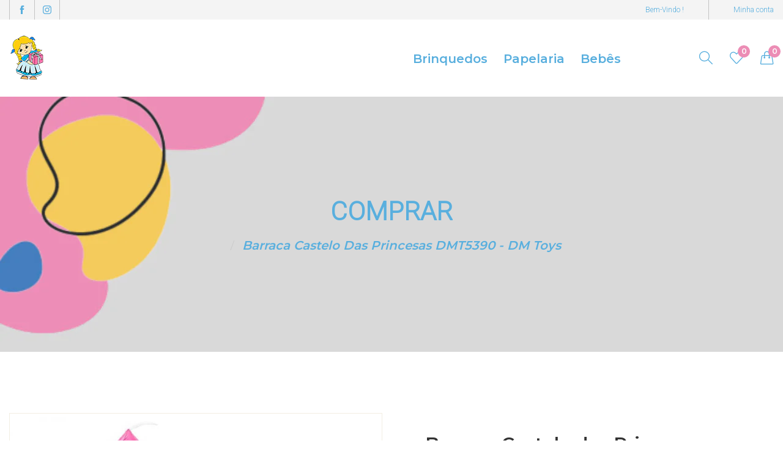

--- FILE ---
content_type: text/html; charset=utf-8
request_url: https://jessicapresentes.com.br/products/barraca-castelo-das-princesas-dmt5390-dm-toys
body_size: 28605
content:
<!doctype html>
  <!--[if IE 9]> <html class="ie9 no-js" lang="pt-BR" dir=""> <![endif]-->
  <!--[if (gt IE 9)|!(IE)]><!--> <html class="no-js" lang="pt-BR" dir="ltr"> <!--<![endif]-->
  <head>
    <!-- Google Tag Manager -->
<script>(function(w,d,s,l,i){w[l]=w[l]||[];w[l].push({'gtm.start':
new Date().getTime(),event:'gtm.js'});var f=d.getElementsByTagName(s)[0],
j=d.createElement(s),dl=l!='dataLayer'?'&l='+l:'';j.async=true;j.src=
'https://www.googletagmanager.com/gtm.js?id='+i+dl;f.parentNode.insertBefore(j,f);
})(window,document,'script','dataLayer','GTM-WDSTZXZ');</script>
<!-- End Google Tag Manager -->
 <meta name="google-adsense-account" content="ca-pub-8649151201538094">
    <!-- Meta Pixel Code -->
<script>
!function(f,b,e,v,n,t,s)
{if(f.fbq)return;n=f.fbq=function(){n.callMethod?
n.callMethod.apply(n,arguments):n.queue.push(arguments)};
if(!f._fbq)f._fbq=n;n.push=n;n.loaded=!0;n.version='2.0';
n.queue=[];t=b.createElement(e);t.async=!0;
t.src=v;s=b.getElementsByTagName(e)[0];
s.parentNode.insertBefore(t,s)}(window, document,'script',
'https://connect.facebook.net/en_US/fbevents.js');
fbq('init', '671007353104565');
fbq('track', 'PageView');
fbq('track', 'AddToCart');
fbq('track', 'CompleteRegistration');
fbq('track', 'Purchase', {value: 0.00, currency: 'USD'});
</script>
<noscript><img height="1" width="1" style="display:none"
src="https://www.facebook.com/tr?id=671007353104565&ev=PageView&noscript=1"
/></noscript>
<!-- End Meta Pixel Code -->
    <!-- Meta Pixel Code -->
<script>
!function(f,b,e,v,n,t,s)
{if(f.fbq)return;n=f.fbq=function(){n.callMethod?
n.callMethod.apply(n,arguments):n.queue.push(arguments)};
if(!f._fbq)f._fbq=n;n.push=n;n.loaded=!0;n.version='2.0';
n.queue=[];t=b.createElement(e);t.async=!0;
t.src=v;s=b.getElementsByTagName(e)[0];
s.parentNode.insertBefore(t,s)}(window, document,'script',
'https://connect.facebook.net/en_US/fbevents.js');
fbq('init', '1649812718880005');
fbq('track', 'PageView');
fbq('track', 'AddToCart');
fbq('track', 'CompleteRegistration');
fbq('track', 'Purchase', {value: 0.00, currency: 'USD'});
</script>
<noscript><img height="1" width="1" style="display:none"
src="https://www.facebook.com/tr?id=1649812718880005&ev=PageView&noscript=1"
/></noscript>
<!-- End Meta Pixel Code -->
    <meta charset="utf-8">
    <meta http-equiv="X-UA-Compatible" content="IE=edge,chrome=1">
    <meta name="viewport" content="user-scalable=no,width=device-width,minimum-scale=1,initial-scale=1,maximum-scale=1">
    <meta name="theme-color" content="#7796A8">
    <link rel="canonical" href="https://jessicapresentes.com.br/products/barraca-castelo-das-princesas-dmt5390-dm-toys"><link rel="amphtml" href="https://jessicapresentes.com.br/products/barraca-castelo-das-princesas-dmt5390-dm-toys?view=amp"><link rel="shortcut icon" href="//jessicapresentes.com.br/cdn/shop/files/favicon-32x32_32x32.png?v=1630978733" type="image/png"><title>Barraca Castelo das Princesas DMT5390 - DM Toys
&ndash; Jessica Presentes
</title><meta name="description" content="A Barraca Castelo das Princesas é lindíssima! A barraca é dobrável, fácil de armar e não ocupa muito espaço na hora de guardar. Brinque em seu próprio castelo e deixe a sua imaginação livre para criar seu conto de fadas.INFORMAÇÕES- Produto: Barraca Castelo- Marca: DM Toys- Coleção: Barraca- Tema: Castelo- Tipo: Barrac"><!-- /snippets/social-meta-tags.liquid --><meta property="og:site_name" content="Jessica Presentes">
<meta property="og:url" content="https://jessicapresentes.com.br/products/barraca-castelo-das-princesas-dmt5390-dm-toys">
<meta property="og:title" content="Barraca Castelo das Princesas DMT5390 - DM Toys">
<meta property="og:type" content="product">
<meta property="og:description" content="A Barraca Castelo das Princesas é lindíssima! A barraca é dobrável, fácil de armar e não ocupa muito espaço na hora de guardar. Brinque em seu próprio castelo e deixe a sua imaginação livre para criar seu conto de fadas.INFORMAÇÕES- Produto: Barraca Castelo- Marca: DM Toys- Coleção: Barraca- Tema: Castelo- Tipo: Barrac"><meta property="og:price:amount" content="149,90">
  <meta property="og:price:currency" content="BRL"><meta property="og:image" content="http://jessicapresentes.com.br/cdn/shop/products/30b3bcff07152b324529efb4a6711834_cfcf117b-2912-4167-8dc6-3763a00b8aee_1200x1200.jpg?v=1629157731">
<meta property="og:image:secure_url" content="https://jessicapresentes.com.br/cdn/shop/products/30b3bcff07152b324529efb4a6711834_cfcf117b-2912-4167-8dc6-3763a00b8aee_1200x1200.jpg?v=1629157731">
<meta name="twitter:card" content="summary_large_image">
<meta name="twitter:title" content="Barraca Castelo das Princesas DMT5390 - DM Toys">
<meta name="twitter:description" content="A Barraca Castelo das Princesas é lindíssima! A barraca é dobrável, fácil de armar e não ocupa muito espaço na hora de guardar. Brinque em seu próprio castelo e deixe a sua imaginação livre para criar seu conto de fadas.INFORMAÇÕES- Produto: Barraca Castelo- Marca: DM Toys- Coleção: Barraca- Tema: Castelo- Tipo: Barrac">
<link href="https://fonts.googleapis.com/css?family=Poppins:300,300i,400,400i,500,500i,600,600i,700,700i" rel="stylesheet">
<link rel="preconnect" href="https://fonts.gstatic.com">
<link rel="preconnect" href="https://fonts.gstatic.com">
<link href="https://fonts.googleapis.com/css2?family=Open+Sans:wght@300&amp;family=Roboto:wght@100&amp;display=swap" rel="stylesheet">
<link href="https://fonts.googleapis.com/css?family=Open+Sans:400,400i,600,600i,700,700i" rel="stylesheet"><link href="https://fonts.googleapis.com/css2?family=Oswald:wght@200;300;400;500;600&amp;display=swap" rel="stylesheet"><link href="https://fonts.googleapis.com/css2?family=Frank+Ruhl+Libre:wght@300;400&amp;display=swap" rel="stylesheet"><link href="https://fonts.googleapis.com/css2?family=Lato:ital,wght@0,100;0,300;0,400;0,700;0,900;1,100;1,300;1,400;1,700;1,900&amp;display=swap" rel="stylesheet"><link href="https://fonts.googleapis.com/css2?family=Courgette&amp;display=swap" rel="stylesheet"><link href="https://fonts.googleapis.com/css2?family=Great+Vibes&amp;display=swap" rel="stylesheet"><link href="https://fonts.googleapis.com/css2?family=Baloo+Bhai+2:wght@400;500;600;700;800&amp;display=swap" rel="stylesheet">
<link rel="preconnect" href="https://fonts.gstatic.com">
<link href="https://fonts.googleapis.com/css2?family=Montserrat:wght@600&amp;display=swap" rel="stylesheet">
<link rel="preconnect" href="https://fonts.gstatic.com">
<link href="https://fonts.googleapis.com/css2?family=Open+Sans:ital,wght@1,600&amp;display=swap" rel="stylesheet">
<link href="https://fonts.googleapis.com/css?family=Poppins:300,300i,400,400i,500,500i,600,600i,700,700i" rel="stylesheet" media="all and (min-width: 801px)">
<link href="https://fonts.googleapis.com/css?family=Open+Sans:400,400i,600,600i,700,700i" rel="stylesheet" media="all and (min-width: 801px)">
<link rel="preconnect" href="https://fonts.gstatic.com">
<link href="https://fonts.googleapis.com/css2?family=Open+Sans:wght@300&amp;family=Roboto:wght@300&amp;display=swap" rel="stylesheet" media="all and (min-width: 801px)"><link href="https://fonts.googleapis.com/css2?family=Oswald:wght@200;300;400;500;600&amp;display=swap" rel="stylesheet" media="all and (min-width: 801px)"><link href="https://fonts.googleapis.com/css2?family=Lato:ital,wght@0,100;0,300;0,400;0,700;0,900;1,100;1,300;1,400;1,700;1,900&amp;display=swap" rel="stylesheet" media="all and (min-width: 801px)"><link href="https://fonts.googleapis.com/css2?family=Frank+Ruhl+Libre:wght@300;400&amp;display=swap" rel="stylesheet" media="all and (min-width: 801px)"><link href="https://fonts.googleapis.com/css2?family=Courgette&amp;display=swap" rel="stylesheet" media="all and (min-width: 801px)"><link href="https://fonts.googleapis.com/css2?family=Great+Vibes&amp;display=swap" rel="stylesheet" media="all and (min-width: 801px)"><link href="https://fonts.googleapis.com/css2?family=Baloo+Bhai+2:wght@400;500;600;700;800&amp;display=swap" rel="stylesheet" media="all and (min-width: 801px)">
<link rel="preconnect" href="https://fonts.gstatic.com">
<link href="https://fonts.googleapis.com/css2?family=Montserrat:wght@600&amp;display=swap" rel="stylesheet" media="all and (min-width: 801px)">
<style data-shopify>
  :root {--font_title: 'Montserrat';
	--font_paragraph: 'Roboto', sans-serif;--font_desktop_title: 'Montserrat';
	--font_desktop_paragraph: 'Roboto', sans-serif;--color_primary: #59afde;
	--color_primary_hover: #ec8db5;
    --color_primary_custom: #1e1e1e;
    --color_secondary: #ec8db5;
	--color_secondary_hover: #f7ca54;--color_header_desktop_bg: #ffffff;
	--color_header_desktop_color: #59afde;
	--color_header_desktop_border: #f5f5f5;
	--color_top_nav_desktop_color: #59afde;
	--color_top_nav_desktop_color_hover: #ec8db5;
	--color_top_nav_desktop_bg: rgba(0,0,0,0);
	--color_top_nav_desktop_border: #424242;--color_breadcrumb_desktop_bg: #181D2D;
	--color_breadcrumb_desktop_color: #59afde;
	--color_breadcrumb_desktop_hover_color: #ec8db5;--color_desktop_page_bg: #FFFFFF;
	--color_desktop_page_link: #666666;
	--color_desktop_page_link_hover: #ec8db5;
	--color_desktop_page_heading: #59afde;
	--color_desktop_page_paragraph: #424242;
	--color_desktop_page_icon: #ec8db5;--color_footer_desktop_bg: #59afde;
	--color_footer_desktop_border: #f7ca54;
	--color_footer_desktop_color: #1e1e1e;
	--color_footer_desktop_title_color: #1e1e1e;
	--color_footer_desktop_social_color: #ffffff;
	--color_footer_desktop_social_bg: #59afde;
	--color_footer_copyright_bg: #ec8db5;
	--color_footer_copyright_color: #ffffff;--color_header_bg: #ffffff;
	--color_header_color: #666666;--color_footer_bg: #59afde;
	--color_footer_color: #ffffff;
	
  }
</style>
<link href="//jessicapresentes.com.br/cdn/shop/t/5/assets/style.css?v=26376162350851650291630470452" rel="stylesheet" type="text/css" media="all" data-style-link/>
  <link href="//jessicapresentes.com.br/cdn/shop/t/5/assets/style-tablet.css?v=39418412263430317921630470473" rel="stylesheet" type="text/css" media="all and (min-width: 551px)" data-style-link/>
  <link href="//jessicapresentes.com.br/cdn/shop/t/5/assets/style-desktop.css?v=23252524037037200681630470473" rel="stylesheet" type="text/css" media="all and (min-width: 1261px)" data-style-link/>
  <link href="//jessicapresentes.com.br/cdn/shop/t/5/assets/section-build.css?v=144154277384425374421630470446" rel="stylesheet" type="text/css" media="all" data-style-link/>
  <link href="//jessicapresentes.com.br/cdn/shop/t/5/assets/page-build.css?v=171900661295834607841630470443" rel="stylesheet" type="text/css" media="all" data-style-link/><link href="//jessicapresentes.com.br/cdn/shop/t/5/assets/custom.css?v=64132236684438908591630470429" rel="stylesheet" type="text/css" media="all" data-style-link-rtl/>
    <style>
      .breadcrumb.breadcrumb-background{
        background-image: url(//jessicapresentes.com.br/cdn/shopifycloud/storefront/assets/no-image-2048-a2addb12.gif);
      }
    </style>
    
    <link href="https://fonts.googleapis.com/css2?family=Amatic+SC:wght@400;700&display=swap" rel="stylesheet">
    <script src="//cdn.shopify.com/s/javascripts/currencies.js" defer="defer"></script>
    <script>
    var theme = {};
    theme.current_page = "product";
    theme.settings = {"color_primary":"#59afde","color_primary_hover":"#ec8db5","color_primary_custom":"#1e1e1e","color_secondary":"#ec8db5","color_secondary_hover":"#f7ca54","color_header_desktop_bg":"#ffffff","color_header_desktop_color":"#59afde","color_header_desktop_border":"#f5f5f5","color_top_nav_desktop_color":"#59afde","color_top_nav_desktop_color_hover":"#ec8db5","color_top_nav_desktop_bg":"rgba(0,0,0,0)","color_top_nav_desktop_border":"#424242","color_breadcrumb_desktop_bg":"#181D2D","color_breadcrumb_desktop_color":"#59afde","color_breadcrumb_desktop_hover_color":"#ec8db5","color_desktop_page_bg":"#FFFFFF","color_desktop_page_link":"#666666","color_desktop_page_link_hover":"#ec8db5","color_desktop_page_heading":"#59afde","color_desktop_page_paragraph":"#424242","color_desktop_page_icon":"#ec8db5","color_footer_desktop_bg":"#59afde","color_footer_desktop_border":"#f7ca54","color_footer_desktop_color":"#1e1e1e","color_footer_desktop_title_color":"#1e1e1e","color_footer_desktop_social_color":"#ffffff","color_footer_desktop_social_bg":"#59afde","color_footer_copyright_bg":"#ec8db5","color_footer_copyright_color":"#ffffff","color_header_bg":"#ffffff","color_header_color":"#666666","color_footer_bg":"#59afde","color_footer_color":"#ffffff","font_embed":"\u003clink href=\"https:\/\/fonts.googleapis.com\/css?family=Poppins:300,300i,400,400i,500,500i,600,600i,700,700i\" rel=\"stylesheet\"\u003e\n\u003clink rel=\"preconnect\" href=\"https:\/\/fonts.gstatic.com\"\u003e\n\u003clink rel=\"preconnect\" href=\"https:\/\/fonts.gstatic.com\"\u003e\n\u003clink href=\"https:\/\/fonts.googleapis.com\/css2?family=Open+Sans:wght@300\u0026amp;family=Roboto:wght@100\u0026amp;display=swap\" rel=\"stylesheet\"\u003e\n\u003clink href=\"https:\/\/fonts.googleapis.com\/css?family=Open+Sans:400,400i,600,600i,700,700i\" rel=\"stylesheet\"\u003e\u003clink href=\"https:\/\/fonts.googleapis.com\/css2?family=Oswald:wght@200;300;400;500;600\u0026amp;display=swap\" rel=\"stylesheet\"\u003e\u003clink href=\"https:\/\/fonts.googleapis.com\/css2?family=Frank+Ruhl+Libre:wght@300;400\u0026amp;display=swap\" rel=\"stylesheet\"\u003e\u003clink href=\"https:\/\/fonts.googleapis.com\/css2?family=Lato:ital,wght@0,100;0,300;0,400;0,700;0,900;1,100;1,300;1,400;1,700;1,900\u0026amp;display=swap\" rel=\"stylesheet\"\u003e\u003clink href=\"https:\/\/fonts.googleapis.com\/css2?family=Courgette\u0026amp;display=swap\" rel=\"stylesheet\"\u003e\u003clink href=\"https:\/\/fonts.googleapis.com\/css2?family=Great+Vibes\u0026amp;display=swap\" rel=\"stylesheet\"\u003e\u003clink href=\"https:\/\/fonts.googleapis.com\/css2?family=Baloo+Bhai+2:wght@400;500;600;700;800\u0026amp;display=swap\" rel=\"stylesheet\"\u003e\n\u003clink rel=\"preconnect\" href=\"https:\/\/fonts.gstatic.com\"\u003e\n\u003clink href=\"https:\/\/fonts.googleapis.com\/css2?family=Montserrat:wght@600\u0026amp;display=swap\" rel=\"stylesheet\"\u003e\n\u003clink rel=\"preconnect\" href=\"https:\/\/fonts.gstatic.com\"\u003e\n\u003clink href=\"https:\/\/fonts.googleapis.com\/css2?family=Open+Sans:ital,wght@1,600\u0026amp;display=swap\" rel=\"stylesheet\"\u003e","font_paragraph":"'Roboto', sans-serif","font_title":"'Montserrat'","font_desktop_embed":"\u003clink href=\"https:\/\/fonts.googleapis.com\/css?family=Poppins:300,300i,400,400i,500,500i,600,600i,700,700i\" rel=\"stylesheet\"\u003e\n\u003clink href=\"https:\/\/fonts.googleapis.com\/css?family=Open+Sans:400,400i,600,600i,700,700i\" rel=\"stylesheet\"\u003e\n\u003clink rel=\"preconnect\" href=\"https:\/\/fonts.gstatic.com\"\u003e\n\u003clink href=\"https:\/\/fonts.googleapis.com\/css2?family=Open+Sans:wght@300\u0026amp;family=Roboto:wght@300\u0026amp;display=swap\" rel=\"stylesheet\"\u003e\u003clink href=\"https:\/\/fonts.googleapis.com\/css2?family=Oswald:wght@200;300;400;500;600\u0026amp;display=swap\" rel=\"stylesheet\"\u003e\u003clink href=\"https:\/\/fonts.googleapis.com\/css2?family=Lato:ital,wght@0,100;0,300;0,400;0,700;0,900;1,100;1,300;1,400;1,700;1,900\u0026amp;display=swap\" rel=\"stylesheet\"\u003e\u003clink href=\"https:\/\/fonts.googleapis.com\/css2?family=Frank+Ruhl+Libre:wght@300;400\u0026amp;display=swap\" rel=\"stylesheet\"\u003e\u003clink href=\"https:\/\/fonts.googleapis.com\/css2?family=Courgette\u0026amp;display=swap\" rel=\"stylesheet\"\u003e\u003clink href=\"https:\/\/fonts.googleapis.com\/css2?family=Great+Vibes\u0026amp;display=swap\" rel=\"stylesheet\"\u003e\u003clink href=\"https:\/\/fonts.googleapis.com\/css2?family=Baloo+Bhai+2:wght@400;500;600;700;800\u0026amp;display=swap\" rel=\"stylesheet\"\u003e\n\u003clink rel=\"preconnect\" href=\"https:\/\/fonts.gstatic.com\"\u003e\n\u003clink href=\"https:\/\/fonts.googleapis.com\/css2?family=Montserrat:wght@600\u0026amp;display=swap\" rel=\"stylesheet\"\u003e","font_desktop_paragraph":"'Roboto', sans-serif","font_desktop_title":"'Montserrat'","share_image":null,"general_sticky_header_menu":true,"general_button_to_top":false,"general_search_article":false,"general_ajax_cart_notification":"cart","general_compare_notification":false,"general_wishlist_notification":true,"general_sample_notification":false,"dimension_mobile_height":35,"favicon":"\/\/jessicapresentes.com.br\/cdn\/shop\/files\/favicon-32x32.png?v=1630978733","mailing_list_active":false,"news_title":"NEWSLETTER","news_sub":"Subscribe and get notified at first on the latest\nupdate and offers!","news_input_title":"Email Address","news_input":"test@email.com","news_actiontext":"SEND","mailchimp_form_action":"#","news_prevent":"Don’t show again","news_time":"10","mailing_bg":null,"popup_left_enable":false,"popup_left_title":"Other customer are viewing","popup_left_collection":"best-seller","popup_left_limit":"8","popup_left_timeout":"8000","breadcrumbs_background":null,"currencyactive":false,"currency_format":"money_format","supported_currencies":"USD INR GBP EUR JPY","default_currency":"USD","quickview_layout":"simple","quickview_image_width":800,"quickview_image_height":1026,"show_earnpoints":false,"show_details":true,"detail_title":"Details","show_sku":false,"show_vendor":true,"show_type":true,"show_inventory":true,"show_description":true,"desc_title":"Description","show_customimage":false,"customimage":null,"show_share_buttons":true,"product_option":"Image:image | Color:Cor | Size:Tamanho | Dropdown:dropdown | Material:radio","product_color_mapping":"Red:#f44336 | Pink:#e91e63 | Purple:#9c27b0 | Deep purple:#673ab7 | Indigo:#3f51b5 | Blue:#2196f3 | Light blue:#03a9f4 | Cyan:#00bcd4 | Teal:#009688 | Green:#4caf50 | Light green:#8bc34a | Lime:#cddc39 | Yellow:#ffeb3b | Amber:#ffc107 | Orange:#ff9800 | Deep orange:#ff5722 | Brown:#795548 | Gray:#9e9e9e | Blue gray:#607d8b | Black:#000000 | White:#ffffff","product_upsell_active":false,"product_upsell_title":"","product_upsell_collection":"","product_upsell_limit":"5","product_upsell_autoplay":true,"product_upsell_autoplay_speed":"5000","product_upsell_column":"4","product_upsell_row":1,"product_upsell_navigation":true,"product_upsell_pagination":true,"product_item_retina":true,"product_item_quick_view":true,"product_item_compare":false,"product_item_wishlist":true,"product_item_rating":false,"product_item_option":true,"coloravailable":true,"product_item_vendor":true,"product_freetext":true,"product_item_label":true,"product_item_label_sale":"-[percent]%","product_item_label_sale_color":"#ffffff","product_item_label_sale_bg":"#ec8db5","product_item_label_new":"Novo","product_item_label_new_color":"#ffffff","product_item_label_new_bg":"#2e3192","product_item_label_hot":"Destaque","product_item_label_hot_color":"#ffffff","product_item_label_hot_bg":"#8cc73c","layout_collection":"2","blog_layout":"list","cookies_active":false,"cookies_title":"This website uses cookies to ensure you get the best experience on our website.","action_text_1":"Learn more","action_text_1_link":"https:\/\/cookiesandyou.com","action_text_2":"Aceitar","color_background":"#f7ca54","color_title":"#ffffff","social_behance_link":"","social_blogger_link":"","social_dribble_link":"","social_facebook_link":"https:\/\/www.facebook.com\/lojajessicapresentes","social_gplus_link":"","social_instagram_link":"https:\/\/www.instagram.com\/jessica_presentes","social_linkedin_link":"","social_pinterest_link":"","social_snapchat_link":"","social_tumblr_link":"","social_twitter_link":"","social_vimeo_link":"","social_youtube_link":"","social_custom_1_logo":null,"social_custom_1_title":"","social_custom_1_link":"","social_custom_2_logo":null,"social_custom_2_title":"","social_custom_2_link":"","social_custom_3_logo":null,"social_custom_3_title":"","social_custom_3_link":"","social_custom_4_logo":null,"social_custom_4_title":"","social_custom_4_link":"","social_custom_5_logo":null,"social_custom_5_title":"","social_custom_5_link":"","share_facebook":true,"share_twitter":true,"share_pinterest":true,"checkout_header_image":null,"checkout_logo_image":"\/\/jessicapresentes.com.br\/cdn\/shop\/files\/LogoJess.png?v=1622600514","checkout_logo_position":"left","checkout_logo_size":"medium","checkout_body_background_image":null,"checkout_body_background_color":"#ffffff","checkout_input_background_color_mode":"white","checkout_sidebar_background_image":null,"checkout_sidebar_background_color":"#fafafa","checkout_heading_font":"-apple-system, BlinkMacSystemFont, 'Segoe UI', Roboto, Helvetica, Arial, sans-serif, 'Apple Color Emoji', 'Segoe UI Emoji', 'Segoe UI Symbol'","checkout_body_font":"-apple-system, BlinkMacSystemFont, 'Segoe UI', Roboto, Helvetica, Arial, sans-serif, 'Apple Color Emoji', 'Segoe UI Emoji', 'Segoe UI Symbol'","checkout_accent_color":"#ec8db5","checkout_button_color":"#59afde","checkout_error_color":"#e32c2b","color_success":"#3adb76","color_success_hover":"#3adb76","color_warning":"#ffae00","color_warning_hover":"#ffae00","color_alert":"#cc4b37","color_alert_hover":"#cc4b37","color_light_gray":"#e6e6e6","color_medium_gray":"#a9a9aa","color_dark_gray":"#7f7f7f","color_desktop_index_page_bg":"#161616","color_desktop_index_page_link":"#777777","color_desktop_index_page_link_hover":"#f25b61","color_desktop_index_page_heading":"#000000","color_desktop_index_page_paragraph":"#777777","color_desktop_index_page_icon":"#777777","color_page_bg":"#ffffff","color_page_link":"#060606","color_page_link_hover":"#81b03f","color_page_heading":"#333333","color_page_paragraph":"#666666","color_page_icon":"#666666","color_page_border":"#e5e5e5","langactive":"true","general_page_direction":"ltr","heading_background":"","heading_background_bottom":"","color_welcome_desktop_bg":"#d35b2c","color_welcome_desktop_color":"#ffffff","layout":"default","header_style":"5","index_style":"1","index_bottom":true,"index_bottom1":true,"index_bottom2":true,"index_bottom3":true,"bkghome":"","index_home10slideshow":false,"index_home12slideshow":false,"footer_style":"2","section":"left-sidebar information-custom","darkmode":false,"product_item_description":false,"product_item_description_strcut":256,"area1":"1","area2":"2","area3":"3","font_paragraph_url":"","font_title_url":"","font_desktop_paragraph_url":"","font_desktop_title_url":"","general_loading_screen":true,"general_loading_screen_logo":"","general_loading_screen_bg":"#ffffff","general_animation_loader":true,"color_desktop_page_border":"#dcdcdc","general_ajax_cart_popup":true,"show_multiple_currencies":true,"currency_heading":"","product_option_color":"Red:red | Pink:pink | Purple:purple | Deep purple:deep-purple | Indigo:indigo | Blue:blue | Light blue:light-blue | Cyan:cyan | Teal:teal | Green:green | Light green:light-green | Lime:lime | Yellow:yellow | Amber:amber | Orange:orange | Deep orange:deep-orange | Brown:brown | Gray:gray | Blue gray:blue-gray | Black:black | White:white","color_page_box_heading":"#ffffff","color_page_box_paragraph":"#ffffff","color_desktop_page_box_heading":"#ffffff","color_desktop_page_box_paragraph":"#ffffff","color_icon":"#1a1a1a","color_border":"#cccccc","color_header_mobile_bg":"#ffffff","color_header_mobile_color":"#1a1a1a","color_footer_mobile_bg":"#f1f2f4","color_footer_mobile_color":"#313233","nav_linklist":"","nav_linklist_left":"","nav_linklist_right":"","nav_sticky":true,"menu_label_1":"","menu_label_2":"","mega1_title":"","mega1_col1_linklist":"","mega1_col2_linklist":"","mega1_col3_banner":"","mega2_title":"","mega2_col1_linklist":"","mega2_col2_linklist":"","mega2_col3_linklist":"","mega2_col4_banner":"","mega3_title":"","mega3_col1_linklist":"","mega3_col2_linklist":"","mega3_col3_linklist":"","mega3_col4_linklist":"","mega3_col5_banner":"","color_text":"#3d4246","color_body_text":"#788188","color_sale_text":"#7796A8","color_borders":"#e8e9eb","color_button":"#7796A8","color_button_text":"#fff","color_small_button":"#fff","color_small_button_text":"#3d4246","color_text_field":"#fff","color_text_field_text":"#000","color_image_overlay_text":"#fff","color_image_overlay":"#3d4246","image_overlay_opacity":25,"color_body_bg":"#fff","type_header_family":"Google_Work+Sans_600_sans","type_header_base_size":"26px","type_base_family":"Google_Work+Sans_400_sans","type_base_size":"16px","type_bold_product_titles":false,"customer_layout":"customer_area"};
    theme.moneyFormat = "R$ {{amount_with_comma_separator}}";
    theme.strings = {
      addToCart: "Comprar",
      soldOut: "Esgotado",
      unavailable: "Indisponível",
      showMore: "Mostrar mais",
      showLess: "Mostrar menos",
      addressError: "Não é possível localizar o endereço",
      addressNoResults: "Nenhum resultado para este endereço",
      addressQueryLimit: "Você excedeu a cota de uso da API do Google. Considere a atualização para um \u003ca href=\"https:\/\/developers.google.com\/maps\/premium\/usage-limits\"\u003ePlano Premium\u003c\/a\u003e.",
      authError: "Ocorreu um problema ao autenticar sua conta do Google Maps."
    };
    theme.currency = {
      enable: false,
      currencyFormat: 'money_format',
      shopCurrency: 'BRL',
      defaultCurrency: 'USD',
      moneyWithCurrencyFormat: "R$ {{amount_with_comma_separator}}",
      moneyFormat: "R$ {{amount_with_comma_separator}}"
    };
    document.documentElement.className = document.documentElement.className.replace('no-js', 'js');
    </script>
    <script>window.__webpack_public_path__ = "//jessicapresentes.com.br/cdn/shop/t/5/assets/";</script>
    <script src="//jessicapresentes.com.br/cdn/shop/t/5/assets/bundle-vendors.js?v=39778152923665364431630470426" defer="defer"></script>
    <script src="//jessicapresentes.com.br/cdn/shop/t/5/assets/bundle.js?v=11544250139257639391630470429" defer="defer"></script>
    <!--[if (lte IE 9) ]><script src="//jessicapresentes.com.br/cdn/shop/t/5/assets/match-media.min.js?v=22265819453975888031630470441" type="text/javascript"></script><![endif]--><!--[if (gt IE 9)|!(IE)]><!--><script src="//jessicapresentes.com.br/cdn/shop/t/5/assets/lazysizes.js?v=174831369459615807681630470440" async="async"></script><!--<![endif]-->
    <!--[if lte IE 9]><script src="//jessicapresentes.com.br/cdn/shop/t/5/assets/lazysizes.min.js?1686"></script><![endif]-->
    <script>window.performance && window.performance.mark && window.performance.mark('shopify.content_for_header.start');</script><meta name="facebook-domain-verification" content="wyffpl14enyvwtghgs7u0fombe9z9v">
<meta id="shopify-digital-wallet" name="shopify-digital-wallet" content="/57294094536/digital_wallets/dialog">
<link rel="alternate" type="application/json+oembed" href="https://jessicapresentes.com.br/products/barraca-castelo-das-princesas-dmt5390-dm-toys.oembed">
<script async="async" src="/checkouts/internal/preloads.js?locale=pt-BR"></script>
<script id="shopify-features" type="application/json">{"accessToken":"a2059d554afdac13e3a0d6927077f393","betas":["rich-media-storefront-analytics"],"domain":"jessicapresentes.com.br","predictiveSearch":true,"shopId":57294094536,"locale":"pt-br"}</script>
<script>var Shopify = Shopify || {};
Shopify.shop = "loja-jessica-presentes.myshopify.com";
Shopify.locale = "pt-BR";
Shopify.currency = {"active":"BRL","rate":"1.0"};
Shopify.country = "BR";
Shopify.theme = {"name":"Kala-babies back up 01\/09\/2021","id":126174396616,"schema_name":"Kala Babies","schema_version":"1.0","theme_store_id":null,"role":"main"};
Shopify.theme.handle = "null";
Shopify.theme.style = {"id":null,"handle":null};
Shopify.cdnHost = "jessicapresentes.com.br/cdn";
Shopify.routes = Shopify.routes || {};
Shopify.routes.root = "/";</script>
<script type="module">!function(o){(o.Shopify=o.Shopify||{}).modules=!0}(window);</script>
<script>!function(o){function n(){var o=[];function n(){o.push(Array.prototype.slice.apply(arguments))}return n.q=o,n}var t=o.Shopify=o.Shopify||{};t.loadFeatures=n(),t.autoloadFeatures=n()}(window);</script>
<script id="shop-js-analytics" type="application/json">{"pageType":"product"}</script>
<script defer="defer" async type="module" src="//jessicapresentes.com.br/cdn/shopifycloud/shop-js/modules/v2/client.init-shop-cart-sync_BzBg7fS5.pt-BR.esm.js"></script>
<script defer="defer" async type="module" src="//jessicapresentes.com.br/cdn/shopifycloud/shop-js/modules/v2/chunk.common_CGy5ArHK.esm.js"></script>
<script type="module">
  await import("//jessicapresentes.com.br/cdn/shopifycloud/shop-js/modules/v2/client.init-shop-cart-sync_BzBg7fS5.pt-BR.esm.js");
await import("//jessicapresentes.com.br/cdn/shopifycloud/shop-js/modules/v2/chunk.common_CGy5ArHK.esm.js");

  window.Shopify.SignInWithShop?.initShopCartSync?.({"fedCMEnabled":true,"windoidEnabled":true});

</script>
<script>(function() {
  var isLoaded = false;
  function asyncLoad() {
    if (isLoaded) return;
    isLoaded = true;
    var urls = ["https:\/\/cdn.shopify.com\/s\/files\/1\/0683\/1371\/0892\/files\/splmn-shopify-prod-August-31.min.js?v=1693985059\u0026shop=loja-jessica-presentes.myshopify.com","https:\/\/cdn.shopify.com\/s\/files\/1\/0572\/9409\/4536\/t\/5\/assets\/booster_eu_cookie_57294094536.js?v=1630470426\u0026shop=loja-jessica-presentes.myshopify.com","\/\/social-login.oxiapps.com\/api\/init?vt=928363\u0026shop=loja-jessica-presentes.myshopify.com"];
    for (var i = 0; i < urls.length; i++) {
      var s = document.createElement('script');
      s.type = 'text/javascript';
      s.async = true;
      s.src = urls[i];
      var x = document.getElementsByTagName('script')[0];
      x.parentNode.insertBefore(s, x);
    }
  };
  if(window.attachEvent) {
    window.attachEvent('onload', asyncLoad);
  } else {
    window.addEventListener('load', asyncLoad, false);
  }
})();</script>
<script id="__st">var __st={"a":57294094536,"offset":-10800,"reqid":"88dfe7e7-3eb3-4f9d-87e5-59fd8b2b4c06-1765855319","pageurl":"jessicapresentes.com.br\/products\/barraca-castelo-das-princesas-dmt5390-dm-toys","u":"15f4e3e4015f","p":"product","rtyp":"product","rid":6909663576264};</script>
<script>window.ShopifyPaypalV4VisibilityTracking = true;</script>
<script id="captcha-bootstrap">!function(){'use strict';const t='contact',e='account',n='new_comment',o=[[t,t],['blogs',n],['comments',n],[t,'customer']],c=[[e,'customer_login'],[e,'guest_login'],[e,'recover_customer_password'],[e,'create_customer']],r=t=>t.map((([t,e])=>`form[action*='/${t}']:not([data-nocaptcha='true']) input[name='form_type'][value='${e}']`)).join(','),a=t=>()=>t?[...document.querySelectorAll(t)].map((t=>t.form)):[];function s(){const t=[...o],e=r(t);return a(e)}const i='password',u='form_key',d=['recaptcha-v3-token','g-recaptcha-response','h-captcha-response',i],f=()=>{try{return window.sessionStorage}catch{return}},m='__shopify_v',_=t=>t.elements[u];function p(t,e,n=!1){try{const o=window.sessionStorage,c=JSON.parse(o.getItem(e)),{data:r}=function(t){const{data:e,action:n}=t;return t[m]||n?{data:e,action:n}:{data:t,action:n}}(c);for(const[e,n]of Object.entries(r))t.elements[e]&&(t.elements[e].value=n);n&&o.removeItem(e)}catch(o){console.error('form repopulation failed',{error:o})}}const l='form_type',E='cptcha';function T(t){t.dataset[E]=!0}const w=window,h=w.document,L='Shopify',v='ce_forms',y='captcha';let A=!1;((t,e)=>{const n=(g='f06e6c50-85a8-45c8-87d0-21a2b65856fe',I='https://cdn.shopify.com/shopifycloud/storefront-forms-hcaptcha/ce_storefront_forms_captcha_hcaptcha.v1.5.2.iife.js',D={infoText:'Protegido por hCaptcha',privacyText:'Privacidade',termsText:'Termos'},(t,e,n)=>{const o=w[L][v],c=o.bindForm;if(c)return c(t,g,e,D).then(n);var r;o.q.push([[t,g,e,D],n]),r=I,A||(h.body.append(Object.assign(h.createElement('script'),{id:'captcha-provider',async:!0,src:r})),A=!0)});var g,I,D;w[L]=w[L]||{},w[L][v]=w[L][v]||{},w[L][v].q=[],w[L][y]=w[L][y]||{},w[L][y].protect=function(t,e){n(t,void 0,e),T(t)},Object.freeze(w[L][y]),function(t,e,n,w,h,L){const[v,y,A,g]=function(t,e,n){const i=e?o:[],u=t?c:[],d=[...i,...u],f=r(d),m=r(i),_=r(d.filter((([t,e])=>n.includes(e))));return[a(f),a(m),a(_),s()]}(w,h,L),I=t=>{const e=t.target;return e instanceof HTMLFormElement?e:e&&e.form},D=t=>v().includes(t);t.addEventListener('submit',(t=>{const e=I(t);if(!e)return;const n=D(e)&&!e.dataset.hcaptchaBound&&!e.dataset.recaptchaBound,o=_(e),c=g().includes(e)&&(!o||!o.value);(n||c)&&t.preventDefault(),c&&!n&&(function(t){try{if(!f())return;!function(t){const e=f();if(!e)return;const n=_(t);if(!n)return;const o=n.value;o&&e.removeItem(o)}(t);const e=Array.from(Array(32),(()=>Math.random().toString(36)[2])).join('');!function(t,e){_(t)||t.append(Object.assign(document.createElement('input'),{type:'hidden',name:u})),t.elements[u].value=e}(t,e),function(t,e){const n=f();if(!n)return;const o=[...t.querySelectorAll(`input[type='${i}']`)].map((({name:t})=>t)),c=[...d,...o],r={};for(const[a,s]of new FormData(t).entries())c.includes(a)||(r[a]=s);n.setItem(e,JSON.stringify({[m]:1,action:t.action,data:r}))}(t,e)}catch(e){console.error('failed to persist form',e)}}(e),e.submit())}));const S=(t,e)=>{t&&!t.dataset[E]&&(n(t,e.some((e=>e===t))),T(t))};for(const o of['focusin','change'])t.addEventListener(o,(t=>{const e=I(t);D(e)&&S(e,y())}));const B=e.get('form_key'),M=e.get(l),P=B&&M;t.addEventListener('DOMContentLoaded',(()=>{const t=y();if(P)for(const e of t)e.elements[l].value===M&&p(e,B);[...new Set([...A(),...v().filter((t=>'true'===t.dataset.shopifyCaptcha))])].forEach((e=>S(e,t)))}))}(h,new URLSearchParams(w.location.search),n,t,e,['guest_login'])})(!0,!0)}();</script>
<script integrity="sha256-52AcMU7V7pcBOXWImdc/TAGTFKeNjmkeM1Pvks/DTgc=" data-source-attribution="shopify.loadfeatures" defer="defer" src="//jessicapresentes.com.br/cdn/shopifycloud/storefront/assets/storefront/load_feature-81c60534.js" crossorigin="anonymous"></script>
<script data-source-attribution="shopify.dynamic_checkout.dynamic.init">var Shopify=Shopify||{};Shopify.PaymentButton=Shopify.PaymentButton||{isStorefrontPortableWallets:!0,init:function(){window.Shopify.PaymentButton.init=function(){};var t=document.createElement("script");t.src="https://jessicapresentes.com.br/cdn/shopifycloud/portable-wallets/latest/portable-wallets.pt-br.js",t.type="module",document.head.appendChild(t)}};
</script>
<script data-source-attribution="shopify.dynamic_checkout.buyer_consent">
  function portableWalletsHideBuyerConsent(e){var t=document.getElementById("shopify-buyer-consent"),n=document.getElementById("shopify-subscription-policy-button");t&&n&&(t.classList.add("hidden"),t.setAttribute("aria-hidden","true"),n.removeEventListener("click",e))}function portableWalletsShowBuyerConsent(e){var t=document.getElementById("shopify-buyer-consent"),n=document.getElementById("shopify-subscription-policy-button");t&&n&&(t.classList.remove("hidden"),t.removeAttribute("aria-hidden"),n.addEventListener("click",e))}window.Shopify?.PaymentButton&&(window.Shopify.PaymentButton.hideBuyerConsent=portableWalletsHideBuyerConsent,window.Shopify.PaymentButton.showBuyerConsent=portableWalletsShowBuyerConsent);
</script>
<script data-source-attribution="shopify.dynamic_checkout.cart.bootstrap">document.addEventListener("DOMContentLoaded",(function(){function t(){return document.querySelector("shopify-accelerated-checkout-cart, shopify-accelerated-checkout")}if(t())Shopify.PaymentButton.init();else{new MutationObserver((function(e,n){t()&&(Shopify.PaymentButton.init(),n.disconnect())})).observe(document.body,{childList:!0,subtree:!0})}}));
</script>

<script>window.performance && window.performance.mark && window.performance.mark('shopify.content_for_header.end');</script>
  <script src="https://cdn.shopify.com/extensions/8d2c31d3-a828-4daf-820f-80b7f8e01c39/nova-eu-cookie-bar-gdpr-4/assets/nova-cookie-app-embed.js" type="text/javascript" defer="defer"></script>
<link href="https://cdn.shopify.com/extensions/8d2c31d3-a828-4daf-820f-80b7f8e01c39/nova-eu-cookie-bar-gdpr-4/assets/nova-cookie.css" rel="stylesheet" type="text/css" media="all">
<link href="https://monorail-edge.shopifysvc.com" rel="dns-prefetch">
<script>(function(){if ("sendBeacon" in navigator && "performance" in window) {try {var session_token_from_headers = performance.getEntriesByType('navigation')[0].serverTiming.find(x => x.name == '_s').description;} catch {var session_token_from_headers = undefined;}var session_cookie_matches = document.cookie.match(/_shopify_s=([^;]*)/);var session_token_from_cookie = session_cookie_matches && session_cookie_matches.length === 2 ? session_cookie_matches[1] : "";var session_token = session_token_from_headers || session_token_from_cookie || "";function handle_abandonment_event(e) {var entries = performance.getEntries().filter(function(entry) {return /monorail-edge.shopifysvc.com/.test(entry.name);});if (!window.abandonment_tracked && entries.length === 0) {window.abandonment_tracked = true;var currentMs = Date.now();var navigation_start = performance.timing.navigationStart;var payload = {shop_id: 57294094536,url: window.location.href,navigation_start,duration: currentMs - navigation_start,session_token,page_type: "product"};window.navigator.sendBeacon("https://monorail-edge.shopifysvc.com/v1/produce", JSON.stringify({schema_id: "online_store_buyer_site_abandonment/1.1",payload: payload,metadata: {event_created_at_ms: currentMs,event_sent_at_ms: currentMs}}));}}window.addEventListener('pagehide', handle_abandonment_event);}}());</script>
<script id="web-pixels-manager-setup">(function e(e,d,r,n,o){if(void 0===o&&(o={}),!Boolean(null===(a=null===(i=window.Shopify)||void 0===i?void 0:i.analytics)||void 0===a?void 0:a.replayQueue)){var i,a;window.Shopify=window.Shopify||{};var t=window.Shopify;t.analytics=t.analytics||{};var s=t.analytics;s.replayQueue=[],s.publish=function(e,d,r){return s.replayQueue.push([e,d,r]),!0};try{self.performance.mark("wpm:start")}catch(e){}var l=function(){var e={modern:/Edge?\/(1{2}[4-9]|1[2-9]\d|[2-9]\d{2}|\d{4,})\.\d+(\.\d+|)|Firefox\/(1{2}[4-9]|1[2-9]\d|[2-9]\d{2}|\d{4,})\.\d+(\.\d+|)|Chrom(ium|e)\/(9{2}|\d{3,})\.\d+(\.\d+|)|(Maci|X1{2}).+ Version\/(15\.\d+|(1[6-9]|[2-9]\d|\d{3,})\.\d+)([,.]\d+|)( \(\w+\)|)( Mobile\/\w+|) Safari\/|Chrome.+OPR\/(9{2}|\d{3,})\.\d+\.\d+|(CPU[ +]OS|iPhone[ +]OS|CPU[ +]iPhone|CPU IPhone OS|CPU iPad OS)[ +]+(15[._]\d+|(1[6-9]|[2-9]\d|\d{3,})[._]\d+)([._]\d+|)|Android:?[ /-](13[3-9]|1[4-9]\d|[2-9]\d{2}|\d{4,})(\.\d+|)(\.\d+|)|Android.+Firefox\/(13[5-9]|1[4-9]\d|[2-9]\d{2}|\d{4,})\.\d+(\.\d+|)|Android.+Chrom(ium|e)\/(13[3-9]|1[4-9]\d|[2-9]\d{2}|\d{4,})\.\d+(\.\d+|)|SamsungBrowser\/([2-9]\d|\d{3,})\.\d+/,legacy:/Edge?\/(1[6-9]|[2-9]\d|\d{3,})\.\d+(\.\d+|)|Firefox\/(5[4-9]|[6-9]\d|\d{3,})\.\d+(\.\d+|)|Chrom(ium|e)\/(5[1-9]|[6-9]\d|\d{3,})\.\d+(\.\d+|)([\d.]+$|.*Safari\/(?![\d.]+ Edge\/[\d.]+$))|(Maci|X1{2}).+ Version\/(10\.\d+|(1[1-9]|[2-9]\d|\d{3,})\.\d+)([,.]\d+|)( \(\w+\)|)( Mobile\/\w+|) Safari\/|Chrome.+OPR\/(3[89]|[4-9]\d|\d{3,})\.\d+\.\d+|(CPU[ +]OS|iPhone[ +]OS|CPU[ +]iPhone|CPU IPhone OS|CPU iPad OS)[ +]+(10[._]\d+|(1[1-9]|[2-9]\d|\d{3,})[._]\d+)([._]\d+|)|Android:?[ /-](13[3-9]|1[4-9]\d|[2-9]\d{2}|\d{4,})(\.\d+|)(\.\d+|)|Mobile Safari.+OPR\/([89]\d|\d{3,})\.\d+\.\d+|Android.+Firefox\/(13[5-9]|1[4-9]\d|[2-9]\d{2}|\d{4,})\.\d+(\.\d+|)|Android.+Chrom(ium|e)\/(13[3-9]|1[4-9]\d|[2-9]\d{2}|\d{4,})\.\d+(\.\d+|)|Android.+(UC? ?Browser|UCWEB|U3)[ /]?(15\.([5-9]|\d{2,})|(1[6-9]|[2-9]\d|\d{3,})\.\d+)\.\d+|SamsungBrowser\/(5\.\d+|([6-9]|\d{2,})\.\d+)|Android.+MQ{2}Browser\/(14(\.(9|\d{2,})|)|(1[5-9]|[2-9]\d|\d{3,})(\.\d+|))(\.\d+|)|K[Aa][Ii]OS\/(3\.\d+|([4-9]|\d{2,})\.\d+)(\.\d+|)/},d=e.modern,r=e.legacy,n=navigator.userAgent;return n.match(d)?"modern":n.match(r)?"legacy":"unknown"}(),u="modern"===l?"modern":"legacy",c=(null!=n?n:{modern:"",legacy:""})[u],f=function(e){return[e.baseUrl,"/wpm","/b",e.hashVersion,"modern"===e.buildTarget?"m":"l",".js"].join("")}({baseUrl:d,hashVersion:r,buildTarget:u}),m=function(e){var d=e.version,r=e.bundleTarget,n=e.surface,o=e.pageUrl,i=e.monorailEndpoint;return{emit:function(e){var a=e.status,t=e.errorMsg,s=(new Date).getTime(),l=JSON.stringify({metadata:{event_sent_at_ms:s},events:[{schema_id:"web_pixels_manager_load/3.1",payload:{version:d,bundle_target:r,page_url:o,status:a,surface:n,error_msg:t},metadata:{event_created_at_ms:s}}]});if(!i)return console&&console.warn&&console.warn("[Web Pixels Manager] No Monorail endpoint provided, skipping logging."),!1;try{return self.navigator.sendBeacon.bind(self.navigator)(i,l)}catch(e){}var u=new XMLHttpRequest;try{return u.open("POST",i,!0),u.setRequestHeader("Content-Type","text/plain"),u.send(l),!0}catch(e){return console&&console.warn&&console.warn("[Web Pixels Manager] Got an unhandled error while logging to Monorail."),!1}}}}({version:r,bundleTarget:l,surface:e.surface,pageUrl:self.location.href,monorailEndpoint:e.monorailEndpoint});try{o.browserTarget=l,function(e){var d=e.src,r=e.async,n=void 0===r||r,o=e.onload,i=e.onerror,a=e.sri,t=e.scriptDataAttributes,s=void 0===t?{}:t,l=document.createElement("script"),u=document.querySelector("head"),c=document.querySelector("body");if(l.async=n,l.src=d,a&&(l.integrity=a,l.crossOrigin="anonymous"),s)for(var f in s)if(Object.prototype.hasOwnProperty.call(s,f))try{l.dataset[f]=s[f]}catch(e){}if(o&&l.addEventListener("load",o),i&&l.addEventListener("error",i),u)u.appendChild(l);else{if(!c)throw new Error("Did not find a head or body element to append the script");c.appendChild(l)}}({src:f,async:!0,onload:function(){if(!function(){var e,d;return Boolean(null===(d=null===(e=window.Shopify)||void 0===e?void 0:e.analytics)||void 0===d?void 0:d.initialized)}()){var d=window.webPixelsManager.init(e)||void 0;if(d){var r=window.Shopify.analytics;r.replayQueue.forEach((function(e){var r=e[0],n=e[1],o=e[2];d.publishCustomEvent(r,n,o)})),r.replayQueue=[],r.publish=d.publishCustomEvent,r.visitor=d.visitor,r.initialized=!0}}},onerror:function(){return m.emit({status:"failed",errorMsg:"".concat(f," has failed to load")})},sri:function(e){var d=/^sha384-[A-Za-z0-9+/=]+$/;return"string"==typeof e&&d.test(e)}(c)?c:"",scriptDataAttributes:o}),m.emit({status:"loading"})}catch(e){m.emit({status:"failed",errorMsg:(null==e?void 0:e.message)||"Unknown error"})}}})({shopId: 57294094536,storefrontBaseUrl: "https://jessicapresentes.com.br",extensionsBaseUrl: "https://extensions.shopifycdn.com/cdn/shopifycloud/web-pixels-manager",monorailEndpoint: "https://monorail-edge.shopifysvc.com/unstable/produce_batch",surface: "storefront-renderer",enabledBetaFlags: ["2dca8a86"],webPixelsConfigList: [{"id":"137724104","configuration":"{\"pixel_id\":\"390052899267031\",\"pixel_type\":\"facebook_pixel\",\"metaapp_system_user_token\":\"-\"}","eventPayloadVersion":"v1","runtimeContext":"OPEN","scriptVersion":"ca16bc87fe92b6042fbaa3acc2fbdaa6","type":"APP","apiClientId":2329312,"privacyPurposes":["ANALYTICS","MARKETING","SALE_OF_DATA"],"dataSharingAdjustments":{"protectedCustomerApprovalScopes":["read_customer_address","read_customer_email","read_customer_name","read_customer_personal_data","read_customer_phone"]}},{"id":"87785672","eventPayloadVersion":"v1","runtimeContext":"LAX","scriptVersion":"1","type":"CUSTOM","privacyPurposes":["ANALYTICS"],"name":"Google Analytics tag (migrated)"},{"id":"shopify-app-pixel","configuration":"{}","eventPayloadVersion":"v1","runtimeContext":"STRICT","scriptVersion":"0450","apiClientId":"shopify-pixel","type":"APP","privacyPurposes":["ANALYTICS","MARKETING"]},{"id":"shopify-custom-pixel","eventPayloadVersion":"v1","runtimeContext":"LAX","scriptVersion":"0450","apiClientId":"shopify-pixel","type":"CUSTOM","privacyPurposes":["ANALYTICS","MARKETING"]}],isMerchantRequest: false,initData: {"shop":{"name":"Jessica Presentes","paymentSettings":{"currencyCode":"BRL"},"myshopifyDomain":"loja-jessica-presentes.myshopify.com","countryCode":"BR","storefrontUrl":"https:\/\/jessicapresentes.com.br"},"customer":null,"cart":null,"checkout":null,"productVariants":[{"price":{"amount":149.9,"currencyCode":"BRL"},"product":{"title":"Barraca Castelo das Princesas DMT5390 - DM Toys","vendor":"Jessica Presentes","id":"6909663576264","untranslatedTitle":"Barraca Castelo das Princesas DMT5390 - DM Toys","url":"\/products\/barraca-castelo-das-princesas-dmt5390-dm-toys","type":""},"id":"40385967227080","image":{"src":"\/\/jessicapresentes.com.br\/cdn\/shop\/products\/30b3bcff07152b324529efb4a6711834_cfcf117b-2912-4167-8dc6-3763a00b8aee.jpg?v=1629157731"},"sku":"12193310","title":"Default Title","untranslatedTitle":"Default Title"}],"purchasingCompany":null},},"https://jessicapresentes.com.br/cdn","ae1676cfwd2530674p4253c800m34e853cb",{"modern":"","legacy":""},{"shopId":"57294094536","storefrontBaseUrl":"https:\/\/jessicapresentes.com.br","extensionBaseUrl":"https:\/\/extensions.shopifycdn.com\/cdn\/shopifycloud\/web-pixels-manager","surface":"storefront-renderer","enabledBetaFlags":"[\"2dca8a86\"]","isMerchantRequest":"false","hashVersion":"ae1676cfwd2530674p4253c800m34e853cb","publish":"custom","events":"[[\"page_viewed\",{}],[\"product_viewed\",{\"productVariant\":{\"price\":{\"amount\":149.9,\"currencyCode\":\"BRL\"},\"product\":{\"title\":\"Barraca Castelo das Princesas DMT5390 - DM Toys\",\"vendor\":\"Jessica Presentes\",\"id\":\"6909663576264\",\"untranslatedTitle\":\"Barraca Castelo das Princesas DMT5390 - DM Toys\",\"url\":\"\/products\/barraca-castelo-das-princesas-dmt5390-dm-toys\",\"type\":\"\"},\"id\":\"40385967227080\",\"image\":{\"src\":\"\/\/jessicapresentes.com.br\/cdn\/shop\/products\/30b3bcff07152b324529efb4a6711834_cfcf117b-2912-4167-8dc6-3763a00b8aee.jpg?v=1629157731\"},\"sku\":\"12193310\",\"title\":\"Default Title\",\"untranslatedTitle\":\"Default Title\"}}]]"});</script><script>
  window.ShopifyAnalytics = window.ShopifyAnalytics || {};
  window.ShopifyAnalytics.meta = window.ShopifyAnalytics.meta || {};
  window.ShopifyAnalytics.meta.currency = 'BRL';
  var meta = {"product":{"id":6909663576264,"gid":"gid:\/\/shopify\/Product\/6909663576264","vendor":"Jessica Presentes","type":"","variants":[{"id":40385967227080,"price":14990,"name":"Barraca Castelo das Princesas DMT5390 - DM Toys","public_title":null,"sku":"12193310"}],"remote":false},"page":{"pageType":"product","resourceType":"product","resourceId":6909663576264}};
  for (var attr in meta) {
    window.ShopifyAnalytics.meta[attr] = meta[attr];
  }
</script>
<script class="analytics">
  (function () {
    var customDocumentWrite = function(content) {
      var jquery = null;

      if (window.jQuery) {
        jquery = window.jQuery;
      } else if (window.Checkout && window.Checkout.$) {
        jquery = window.Checkout.$;
      }

      if (jquery) {
        jquery('body').append(content);
      }
    };

    var hasLoggedConversion = function(token) {
      if (token) {
        return document.cookie.indexOf('loggedConversion=' + token) !== -1;
      }
      return false;
    }

    var setCookieIfConversion = function(token) {
      if (token) {
        var twoMonthsFromNow = new Date(Date.now());
        twoMonthsFromNow.setMonth(twoMonthsFromNow.getMonth() + 2);

        document.cookie = 'loggedConversion=' + token + '; expires=' + twoMonthsFromNow;
      }
    }

    var trekkie = window.ShopifyAnalytics.lib = window.trekkie = window.trekkie || [];
    if (trekkie.integrations) {
      return;
    }
    trekkie.methods = [
      'identify',
      'page',
      'ready',
      'track',
      'trackForm',
      'trackLink'
    ];
    trekkie.factory = function(method) {
      return function() {
        var args = Array.prototype.slice.call(arguments);
        args.unshift(method);
        trekkie.push(args);
        return trekkie;
      };
    };
    for (var i = 0; i < trekkie.methods.length; i++) {
      var key = trekkie.methods[i];
      trekkie[key] = trekkie.factory(key);
    }
    trekkie.load = function(config) {
      trekkie.config = config || {};
      trekkie.config.initialDocumentCookie = document.cookie;
      var first = document.getElementsByTagName('script')[0];
      var script = document.createElement('script');
      script.type = 'text/javascript';
      script.onerror = function(e) {
        var scriptFallback = document.createElement('script');
        scriptFallback.type = 'text/javascript';
        scriptFallback.onerror = function(error) {
                var Monorail = {
      produce: function produce(monorailDomain, schemaId, payload) {
        var currentMs = new Date().getTime();
        var event = {
          schema_id: schemaId,
          payload: payload,
          metadata: {
            event_created_at_ms: currentMs,
            event_sent_at_ms: currentMs
          }
        };
        return Monorail.sendRequest("https://" + monorailDomain + "/v1/produce", JSON.stringify(event));
      },
      sendRequest: function sendRequest(endpointUrl, payload) {
        // Try the sendBeacon API
        if (window && window.navigator && typeof window.navigator.sendBeacon === 'function' && typeof window.Blob === 'function' && !Monorail.isIos12()) {
          var blobData = new window.Blob([payload], {
            type: 'text/plain'
          });

          if (window.navigator.sendBeacon(endpointUrl, blobData)) {
            return true;
          } // sendBeacon was not successful

        } // XHR beacon

        var xhr = new XMLHttpRequest();

        try {
          xhr.open('POST', endpointUrl);
          xhr.setRequestHeader('Content-Type', 'text/plain');
          xhr.send(payload);
        } catch (e) {
          console.log(e);
        }

        return false;
      },
      isIos12: function isIos12() {
        return window.navigator.userAgent.lastIndexOf('iPhone; CPU iPhone OS 12_') !== -1 || window.navigator.userAgent.lastIndexOf('iPad; CPU OS 12_') !== -1;
      }
    };
    Monorail.produce('monorail-edge.shopifysvc.com',
      'trekkie_storefront_load_errors/1.1',
      {shop_id: 57294094536,
      theme_id: 126174396616,
      app_name: "storefront",
      context_url: window.location.href,
      source_url: "//jessicapresentes.com.br/cdn/s/trekkie.storefront.1a0636ab3186d698599065cb6ce9903ebacdd71a.min.js"});

        };
        scriptFallback.async = true;
        scriptFallback.src = '//jessicapresentes.com.br/cdn/s/trekkie.storefront.1a0636ab3186d698599065cb6ce9903ebacdd71a.min.js';
        first.parentNode.insertBefore(scriptFallback, first);
      };
      script.async = true;
      script.src = '//jessicapresentes.com.br/cdn/s/trekkie.storefront.1a0636ab3186d698599065cb6ce9903ebacdd71a.min.js';
      first.parentNode.insertBefore(script, first);
    };
    trekkie.load(
      {"Trekkie":{"appName":"storefront","development":false,"defaultAttributes":{"shopId":57294094536,"isMerchantRequest":null,"themeId":126174396616,"themeCityHash":"14542226583094304289","contentLanguage":"pt-BR","currency":"BRL","eventMetadataId":"ffc45587-9b79-4b01-9921-e3f918d94000"},"isServerSideCookieWritingEnabled":true,"monorailRegion":"shop_domain"},"Session Attribution":{},"S2S":{"facebookCapiEnabled":true,"source":"trekkie-storefront-renderer","apiClientId":580111}}
    );

    var loaded = false;
    trekkie.ready(function() {
      if (loaded) return;
      loaded = true;

      window.ShopifyAnalytics.lib = window.trekkie;

      var originalDocumentWrite = document.write;
      document.write = customDocumentWrite;
      try { window.ShopifyAnalytics.merchantGoogleAnalytics.call(this); } catch(error) {};
      document.write = originalDocumentWrite;

      window.ShopifyAnalytics.lib.page(null,{"pageType":"product","resourceType":"product","resourceId":6909663576264,"shopifyEmitted":true});

      var match = window.location.pathname.match(/checkouts\/(.+)\/(thank_you|post_purchase)/)
      var token = match? match[1]: undefined;
      if (!hasLoggedConversion(token)) {
        setCookieIfConversion(token);
        window.ShopifyAnalytics.lib.track("Viewed Product",{"currency":"BRL","variantId":40385967227080,"productId":6909663576264,"productGid":"gid:\/\/shopify\/Product\/6909663576264","name":"Barraca Castelo das Princesas DMT5390 - DM Toys","price":"149.90","sku":"12193310","brand":"Jessica Presentes","variant":null,"category":"","nonInteraction":true,"remote":false},undefined,undefined,{"shopifyEmitted":true});
      window.ShopifyAnalytics.lib.track("monorail:\/\/trekkie_storefront_viewed_product\/1.1",{"currency":"BRL","variantId":40385967227080,"productId":6909663576264,"productGid":"gid:\/\/shopify\/Product\/6909663576264","name":"Barraca Castelo das Princesas DMT5390 - DM Toys","price":"149.90","sku":"12193310","brand":"Jessica Presentes","variant":null,"category":"","nonInteraction":true,"remote":false,"referer":"https:\/\/jessicapresentes.com.br\/products\/barraca-castelo-das-princesas-dmt5390-dm-toys"});
      }
    });


        var eventsListenerScript = document.createElement('script');
        eventsListenerScript.async = true;
        eventsListenerScript.src = "//jessicapresentes.com.br/cdn/shopifycloud/storefront/assets/shop_events_listener-3da45d37.js";
        document.getElementsByTagName('head')[0].appendChild(eventsListenerScript);

})();</script>
  <script>
  if (!window.ga || (window.ga && typeof window.ga !== 'function')) {
    window.ga = function ga() {
      (window.ga.q = window.ga.q || []).push(arguments);
      if (window.Shopify && window.Shopify.analytics && typeof window.Shopify.analytics.publish === 'function') {
        window.Shopify.analytics.publish("ga_stub_called", {}, {sendTo: "google_osp_migration"});
      }
      console.error("Shopify's Google Analytics stub called with:", Array.from(arguments), "\nSee https://help.shopify.com/manual/promoting-marketing/pixels/pixel-migration#google for more information.");
    };
    if (window.Shopify && window.Shopify.analytics && typeof window.Shopify.analytics.publish === 'function') {
      window.Shopify.analytics.publish("ga_stub_initialized", {}, {sendTo: "google_osp_migration"});
    }
  }
</script>
<script
  defer
  src="https://jessicapresentes.com.br/cdn/shopifycloud/perf-kit/shopify-perf-kit-2.1.2.min.js"
  data-application="storefront-renderer"
  data-shop-id="57294094536"
  data-render-region="gcp-us-central1"
  data-page-type="product"
  data-theme-instance-id="126174396616"
  data-theme-name="Kala Babies"
  data-theme-version="1.0"
  data-monorail-region="shop_domain"
  data-resource-timing-sampling-rate="10"
  data-shs="true"
  data-shs-beacon="true"
  data-shs-export-with-fetch="true"
  data-shs-logs-sample-rate="1"
  data-shs-beacon-endpoint="https://jessicapresentes.com.br/api/collect"
></script>
</head>
  <body class="babies-1-r11 template-product suffix- suffix-default"data-product-container-fix>
    <!-- Google Tag Manager (noscript) -->
<noscript><iframe src="https://www.googletagmanager.com/ns.html?id=GTM-WDSTZXZ"
height="0" width="0" style="display:none;visibility:hidden"></iframe></noscript>
<!-- End Google Tag Manager (noscript) -->
    <header class="layout-header">      
      <div id="shopify-section-theme-header" class="shopify-section"><div class="header-wrap width-100" data-header-wrap> 
  <div class="header hide-for-large" data-header data-header-base>
    <div class="header-container" data-header-content-mobile><!-- /snippets/theme-header-mobile-product.liquid -->
<div class="grid-x align-middle">
  <div class="cell auto">
    <div class="flex-container align-middle" data-header-left>
        <a class="header-button-back display-inline-block" data-header-back>
          <svg class="svg-icon">
            <use xlink:href="#icon-arrow-left" />
          </svg>
        </a>
        <a class="header-icon-search display-inline-block" data-toggle="search-box"><em class="sli sli-magnifier"></em></a>
        <div class="mobile-header-user-nav mobile-header-compare" data-compare-link-block>
          <a href="/pages/compare" class="display-block">
            <em class="sli sli-refresh">
              <span class="header-counter-pill" data-compare-count></span>
            </em>
          </a>
        </div>
    </div>
  </div>
  <div class="cell shrink header-content flex-container flex-dir-column align-center-middle">
    <div data-header-default>
      <h2 class="product-header-title">Barraca Castelo das Princesas DMT5390 - DM Toys</h2>
    </div>
  </div>
  <div class="cell auto">
    <div class="flex-container align-right cell-custom-header" data-header-right>
      <div class="mobile-header-user-nav mobile-header-wishlist" data-wishlist-link-block>
        <a href="/pages/wish-list" class="display-block">
          <em class="sli sli-heart">
            <span class="header-counter-pill" data-wishlist-count></span>
          </em>
        </a>
      </div>
      <div class="mini-cart mobile-header-user-nav display-inline-block">
        <a class="display-block" data-toggle="mini-cart-info">
          <em class="mini-cart-icon sli sli-handbag">
            <span class="header-counter-pill" data-cart-total>0</span>
          </em>
        </a>
      </div>
    </div>
  </div>
</div></div>
  </div>
</div>
<div class="topheader show-for-large"> 
  <div class="grid-container">
    <div class="desktop-topheader-content">
      <div class="grid-x grid-margin-x"> 
        <div class="col-left cell small-12 medium-6 large-6 xlarge-6 xxlarge-6 xxxlarge-6">
          
            <div class="header-social">
              <!-- /snippets/social-media.liquid -->
<div class="social-media-container grid-x"><div class="cell shrink">
      <a href="https://www.facebook.com/lojajessicapresentes" target="_blank" class="social-media-link display-block">
        <svg class="svg-icon">
          <use xlink:href="#icon-facebook" />
        </svg>
      </a>
    </div><div class="cell shrink">
      <a href="https://www.instagram.com/jessica_presentes" target="_blank" class="social-media-link display-block">
        <svg class="svg-icon">
          <use xlink:href="#icon-instagram" />
        </svg>
      </a>
    </div></div>
            </div>
          
        </div>
        <div class="col-right cell small-12 medium-6 large-6 xlarge-6 xxlarge-6 xxxlarge-6"><div class="desktop-header-welcome">
              <p class="welcome-text">Bem-Vindo !</p>
            </div><div class="desktop-header-user-nav desktop-header-account account-nonlogged account-login dropdown menu">
              <a class="icon-account display-block" data-toggle="account-box-desktop">
                Minha conta
              </a>  
              <ul class="dropdown-pane no-bullet" id="account-box-desktop" data-dropdown data-hover="true" data-hover-pane="true">
                <li class="not-login">
                  <div class="account-login"><form method="post" action="/account/login" id="customer_login_box" accept-charset="UTF-8" data-login-with-shop-sign-in="true"><input type="hidden" name="form_type" value="customer_login" /><input type="hidden" name="utf8" value="✓" /><input type="email" name="customer[email]" class="account-field " placeholder="E-mail" autocapitalize="off" autocomplete="email"><input type="password" value="" name="customer[password]" class="account-field " placeholder="Senha" autocomplete="current-password"/><a href="/account/login#recover" class="account-login-recover">Esqueceu sua senha?</a><div class="sign-in_create-account">
                      <button type="submit" class="button account-login-submit">Entrar</button>
                      <a class="account-login-register" href="/account/register">Criar conta</a>
                    </div></form></div>
                </li>
              </ul>
            </div></div>
      </div>
    </div> 
  </div>
</div>
<div class="desktop-header-top show-for-large" data-desktop-header-top="60" data-sticky='{"stickTo": "body", "stickyClass": "sticky", "responsive": {"800": {"disable": true}}}'>
  <div class="grid-container">
      <div class="desktop-header-top-content">
    <div class="top-row grid-x grid-margin-x"> 
      <div class="left-logo cell small-12 medium-3 large-3 xlarge-3">
        <div class="desktop-header-logo align-middle"><div itemscope itemtype="http://schema.org/Organization">
            <a href="/" itemprop="url">
            <img src="//jessicapresentes.com.br/cdn/shop/files/LogoJessicaPresentesv4.png?v=1625861431" alt="Jessica Presentes" />
          </a>
          </div></div>
      </div>
      <div class="middle-menu cell small-12 medium-6 large-6 xlarge-6">
        <div class="desktop-header-mini-menu mini-menu"><!-- /snippets/theme-header-menu.liquid -->
<div class="header-menu horizontal">
  <ul class="header-menu-content dropdown menu horizontal clearfix" data-hover-delay="0" data-closing-time="0" data-dropdown-menu><li class="header-menu-root ">
        <a href="/collections/brinquedos" class="header-menu-root-link" data-handle="brinquedos">Brinquedos</a>
        

<ul class="header-menu-dropdown row-6 submenu is-dropdown-submenu" data-dropdown-panel-control>
            <li class="header-menu-dropdown-container grid-container">
              <div class="grid-x grid-padding-x grid-margin-y small-up-6 large-up-6">
                
<div class="cell vertical header-menu-submenu">
                        <div class="linklist-title"></div>
                        <ul><li class="level1-menu ">
  <a href="/collections/bonecas">Bonecas</a>
  
<div class="sub-menu">
    
    <div class="level2-menu ">
      <a href="/collections/barbie">Barbie</a>
    </div>
    
    <div class="level2-menu ">
      <a href="/collections/polly">Polly</a>
    </div>
    
    <div class="level2-menu ">
      <a href="/collections/princesas">Princesas</a>
    </div>
    
    <div class="level2-menu ">
      <a href="/collections/cry-baby">Cry Baby</a>
    </div>
    
    <div class="level2-menu ">
      <a href="/collections/outras">Outras</a>
    </div>
    
  </div></li><li class="level1-menu ">
  <a href="/collections/faz-de-conta">Faz de Conta</a>
  
<div class="sub-menu">
    
    <div class="level2-menu ">
      <a href="/collections/panelinha">Panelinha</a>
    </div>
    
    <div class="level2-menu ">
      <a href="/collections/bijuteria">Bijuteria</a>
    </div>
    
    <div class="level2-menu ">
      <a href="/collections/outros-3">Outros</a>
    </div>
    
  </div></li><li class="level1-menu ">
  <a href="/collections/dinossauro">Dinossauro</a>
  </li></ul>
                      </div><div class="cell vertical header-menu-submenu">
                        <div class="linklist-title"></div>
                        <ul><li class="level1-menu ">
  <a href="/collections/bonecos">Bonecos</a>
  
<div class="sub-menu">
    
    <div class="level2-menu ">
      <a href="/collections/marvel">Marvel</a>
    </div>
    
    <div class="level2-menu ">
      <a href="/collections/toy-story">Toy Story</a>
    </div>
    
    <div class="level2-menu ">
      <a href="/collections/funko">Funko</a>
    </div>
    
    <div class="level2-menu ">
      <a href="/collections/outros-2">Outros</a>
    </div>
    
  </div></li><li class="level1-menu ">
  <a href="/collections/carrinho">Carrinho</a>
  
<div class="sub-menu">
    
    <div class="level2-menu ">
      <a href="/collections/controle-remoto">Controle remoto</a>
    </div>
    
    <div class="level2-menu ">
      <a href="/collections/caminhoes">Caminhões</a>
    </div>
    
    <div class="level2-menu ">
      <a href="/collections/motos">Motos</a>
    </div>
    
    <div class="level2-menu ">
      <a href="/collections/outros">Outros</a>
    </div>
    
  </div></li><li class="level1-menu ">
  <a href="/collections/lancadores">Lançadores</a>
  </li></ul>
                      </div><div class="cell vertical header-menu-submenu">
                        <div class="linklist-title"></div>
                        <ul><li class="level1-menu ">
  <a href="/collections/blocos-de-montar">Blocos de montar</a>
  
<div class="sub-menu">
    
    <div class="level2-menu ">
      <a href="/collections/pecas-pequenas">Peças pequenas</a>
    </div>
    
    <div class="level2-menu ">
      <a href="/collections/pecas-grandes">Peças grandes</a>
    </div>
    
  </div></li><li class="level1-menu ">
  <a href="/collections/jogos">Jogos</a>
  
<div class="sub-menu">
    
    <div class="level2-menu ">
      <a href="/collections/jogos-1">Jogos </a>
    </div>
    
    <div class="level2-menu ">
      <a href="/collections/qebra-cabeca">Quebra-Cabeça</a>
    </div>
    
    <div class="level2-menu ">
      <a href="/collections/jogo-da-memoria">Jogo da memória</a>
    </div>
    
    <div class="level2-menu ">
      <a href="/collections/domino">Dominó</a>
    </div>
    
  </div></li><li class="level1-menu ">
  <a href="/collections/massinha">Massinha</a>
  
<div class="sub-menu">
    
    <div class="level2-menu ">
      <a href="/collections/massinha-1">Massinha</a>
    </div>
    
    <div class="level2-menu ">
      <a href="/collections/areia">Areia</a>
    </div>
    
  </div></li></ul>
                      </div><div class="cell vertical header-menu-submenu">
                        <div class="linklist-title"></div>
                        <ul><li class="level1-menu ">
  <a href="/collections/pelucia">Pelúcia</a>
  </li><li class="level1-menu ">
  <a href="/collections/educativos">Educativos</a>
  </li><li class="level1-menu ">
  <a href="/collections/instrumentos-musicais">Instrumentos musicais</a>
  </li><li class="level1-menu ">
  <a href="/collections/pistas-e-autoramas">Pistas e Autoramas</a>
  
<div class="sub-menu">
    
    <div class="level2-menu ">
      <a href="/collections/trem">Trem</a>
    </div>
    
  </div></li></ul>
                      </div><div class="cell vertical header-menu-submenu">
                        <div class="linklist-title"></div>
                        <ul><li class="level1-menu ">
  <a href="/collections/brincadeiras-ao-ar-livre">Brincadeiras ao ar livre</a>
  
<div class="sub-menu">
    
    <div class="level2-menu ">
      <a href="/collections/skate">Skate</a>
    </div>
    
    <div class="level2-menu ">
      <a href="/collections/patinete">Patinete</a>
    </div>
    
    <div class="level2-menu ">
      <a href="/collections/bola">Bola</a>
    </div>
    
    <div class="level2-menu ">
      <a href="/collections/patins">Patins</a>
    </div>
    
    <div class="level2-menu ">
      <a href="/collections/outros-4">Outros</a>
    </div>
    
  </div></li><li class="level1-menu ">
  <a href="/collections/praia-e-piscina">Praia e Piscina</a>
  
<div class="sub-menu">
    
    <div class="level2-menu ">
      <a href="/collections/baldinho">Baldinho</a>
    </div>
    
    <div class="level2-menu ">
      <a href="/collections/piscina">Piscina</a>
    </div>
    
    <div class="level2-menu ">
      <a href="/collections/piscina-de-bolinha">Piscina de bolinha</a>
    </div>
    
  </div></li></ul>
                      </div><div class="cell vertical header-menu-submenu">
                        <div class="linklist-title"></div>
                        <ul><li class="level1-menu ">
  <a href="/collections/mesa-e-cadeira">Mesa e Cadeira</a>
  </li><li class="level1-menu ">
  <a href="/collections/barracas-e-tocas">Barracas e Tocas</a>
  </li></ul>
                      </div></div></li>
        </ul></li><li class="header-menu-root ">
        <a href="/collections/papelaria" class="header-menu-root-link" data-handle="papelaria">Papelaria</a>
        

<ul class="header-menu-dropdown row-5 submenu is-dropdown-submenu" data-dropdown-panel-control>
            <li class="header-menu-dropdown-container grid-container">
              <div class="grid-x grid-padding-x grid-margin-y small-up-5 large-up-5">
                
<div class="cell vertical header-menu-submenu">
                        <div class="linklist-title"></div>
                        <ul><li class="level1-menu ">
  <a href="/collections/caneta">Caneta</a>
  
<div class="sub-menu">
    
    <div class="level2-menu ">
      <a href="/collections/esferrografica">Esferográfica</a>
    </div>
    
    <div class="level2-menu ">
      <a href="/collections/gel">Gel</a>
    </div>
    
    <div class="level2-menu ">
      <a href="/collections/canetinha">Hidrográfica</a>
    </div>
    
    <div class="level2-menu ">
      <a href="/collections/brush-pen">Brush Pen</a>
    </div>
    
    <div class="level2-menu ">
      <a href="/collections/marca-texto">Marca Texto</a>
    </div>
    
    <div class="level2-menu ">
      <a href="/collections/permanente">Permanente</a>
    </div>
    
  </div></li><li class="level1-menu ">
  <a href="/collections/lapis">Lápis</a>
  
<div class="sub-menu">
    
    <div class="level2-menu ">
      <a href="/collections/lapis-de-escrever">Lápis de escrever</a>
    </div>
    
    <div class="level2-menu ">
      <a href="/collections/lapis-de-cor">Lápis de cor</a>
    </div>
    
    <div class="level2-menu ">
      <a href="/collections/lapiseira">Lapiseira</a>
    </div>
    
  </div></li><li class="level1-menu ">
  <a href="/collections/borracha">Borracha</a>
  </li><li class="level1-menu ">
  <a href="/collections/apontador">Apontador</a>
  </li></ul>
                      </div><div class="cell vertical header-menu-submenu">
                        <div class="linklist-title"></div>
                        <ul><li class="level1-menu ">
  <a href="/collections/caderno">Caderno</a>
  
<div class="sub-menu">
    
    <div class="level2-menu ">
      <a href="/collections/lettering">Lettering</a>
    </div>
    
    <div class="level2-menu ">
      <a href="/collections/pontilhado">Pontilhado</a>
    </div>
    
    <div class="level2-menu ">
      <a href="/collections/caderno-argolado">Argolado</a>
    </div>
    
    <div class="level2-menu ">
      <a href="/collections/caderneta">Caderneta</a>
    </div>
    
    <div class="level2-menu ">
      <a href="/collections/colegial">Colegial</a>
    </div>
    
    <div class="level2-menu ">
      <a href="/collections/1-4-brochura">1/4 brochura</a>
    </div>
    
    <div class="level2-menu ">
      <a href="/collections/universitario-espiral-1-materia">Universitário espiral 1 matéria</a>
    </div>
    
    <div class="level2-menu ">
      <a href="/collections/universitario-espiral-10-materia">Universitário espiral 10 matérias</a>
    </div>
    
  </div></li><li class="level1-menu ">
  <a href="/collections/agenda">Agenda</a>
  
<div class="sub-menu">
    
    <div class="level2-menu ">
      <a href="/collections/agenda-1">Agenda</a>
    </div>
    
    <div class="level2-menu ">
      <a href="/collections/planner">Planner</a>
    </div>
    
  </div></li><li class="level1-menu ">
  <a href="/collections/fichario">Fichário</a>
  </li></ul>
                      </div><div class="cell vertical header-menu-submenu">
                        <div class="linklist-title"></div>
                        <ul><li class="level1-menu ">
  <a href="/collections/estojo">Estojo</a>
  
<div class="sub-menu">
    
    <div class="level2-menu ">
      <a href="/collections/1-divisoria">1 divisória</a>
    </div>
    
    <div class="level2-menu ">
      <a href="/collections/2-divisoria">2 divisórias</a>
    </div>
    
  </div></li><li class="level1-menu ">
  <a href="/collections/mochila">Mochila</a>
  
<div class="sub-menu">
    
    <div class="level2-menu ">
      <a href="/collections/costas">Costas</a>
    </div>
    
    <div class="level2-menu ">
      <a href="/collections/rodinha">Rodinha</a>
    </div>
    
  </div></li><li class="level1-menu ">
  <a href="/collections/lancheira">Lancheira</a>
  </li><li class="level1-menu ">
  <a href="/collections/bolsa">Bolsa</a>
  </li><li class="level1-menu ">
  <a href="/collections/organizadores">Organizadores</a>
  </li><li class="level1-menu ">
  <a href="/collections/carimbo">Carimbo</a>
  </li></ul>
                      </div><div class="cell vertical header-menu-submenu">
                        <div class="linklist-title"></div>
                        <ul><li class="level1-menu ">
  <a href="/collections/tesoura">Tesoura</a>
  </li><li class="level1-menu ">
  <a href="/collections/cola">Cola</a>
  
<div class="sub-menu">
    
    <div class="level2-menu ">
      <a href="/collections/liquida">Líquida</a>
    </div>
    
    <div class="level2-menu ">
      <a href="/collections/bastao">Bastão</a>
    </div>
    
  </div></li><li class="level1-menu ">
  <a href="/collections/post-it">Post-it</a>
  </li><li class="level1-menu ">
  <a href="/collections/adesivos">Adesivos</a>
  </li><li class="level1-menu ">
  <a href="/collections/clips">Clips</a>
  </li><li class="level1-menu ">
  <a href="/collections/fita-adesiva">Fita adesiva</a>
  </li><li class="level1-menu ">
  <a href="/collections/tintas">Tintas</a>
  </li></ul>
                      </div><div class="cell vertical header-menu-submenu">
                        <div class="linklist-title"></div>
                        <ul><li class="level1-menu ">
  <a href="/collections/caderno-inteligente">Caderno Inteligente</a>
  </li><li class="level1-menu ">
  <a href="/collections/folhas">Folhas</a>
  
<div class="sub-menu">
    
    <div class="level2-menu ">
      <a href="/collections/folha-de-fichario">Folha de fichário</a>
    </div>
    
    <div class="level2-menu ">
      <a href="/collections/refil-caderno-argolado">Refil Caderno Argolado</a>
    </div>
    
    <div class="level2-menu ">
      <a href="/collections/blocos">Blocos</a>
    </div>
    
  </div></li><li class="level1-menu ">
  <a href="/collections/livros">Livros</a>
  </li><li class="level1-menu ">
  <a href="/collections/pasta">Pasta</a>
  </li><li class="level1-menu ">
  <a href="/collections/kits">Kits</a>
  </li><li class="level1-menu ">
  <a href="/collections/corretivo">Corretivo</a>
  </li></ul>
                      </div></div></li>
        </ul></li><li class="header-menu-root ">
        <a href="/collections/bebes" class="header-menu-root-link" data-handle="bebes">Bebês</a>
        

<ul class="header-menu-dropdown row-1 submenu is-dropdown-submenu" data-dropdown-panel-control>
            <li class="header-menu-dropdown-container grid-container">
              <div class="grid-x grid-padding-x grid-margin-y small-up-1 large-up-1">
                
<div class="cell vertical header-menu-submenu">
                        <div class="linklist-title"></div>
                        <ul><li class="level1-menu ">
  <a href="/collections/brinquedos-de-bebes">Brinquedos</a>
  </li><li class="level1-menu ">
  <a href="/collections/cuidados">Cuidados</a>
  </li></ul>
                      </div></div></li>
        </ul></li></ul>
</div></div>
      </div>
      <div class="right-icons cell small-12 medium-3 large-3 xlarge-3">
        <div class="desktop-header-user-nav desktop-header-search">      
          <div class="desktop-header-search-content" data-searchbox>
            <form action="/search" method="get" role="search" data-ajax-search data-template="ajax-product-desktop"><input type="hidden" name="type" value="product"/><div class="search-box-desktop-form">
                <div class="input-group">
                  <input type="text" class="input-group-field input-desktop-header-search control-input" name="q" value="" placeholder="Pesquisar" aria-label="Pesquisar" data-ajax-search-input />
                  <span class="input-group-button"><button type="submit" class="button clear"><em class="sli sli-magnifier"></em></button></span>
                </div>
              </div>
            </form>
            <div class="searchbox-close" data-searchbox-close><svg class="svg-icon"><use xlink:href="#icon-close" /></svg></div>
          </div>
          <a class="icon-search display-block" data-searchicon><em class="sli sli-magnifier icon-desktop-header-search"></em></a>
        </div>
        <div class="desktop-header-user-nav desktop-header-compare" style="display:none" data-compare-link-block>
          <a href="/pages/compare" class="display-block">
            <em class="sli sli-refresh">
              <span class="header-counter-pill" data-compare-count></span>
            </em>
          </a>
        </div>
        <div class="desktop-header-user-nav desktop-header-wishlist" data-wishlist-link-block>
          <a href="/pages/lista-de-desejos" class="display-block">
            <em class="sli sli-heart">
              <span class="header-counter-pill" data-wishlist-count></span>
            </em>
          </a>
        </div>
        <div class="desktop-header-user-nav desktop-header-mini-cart mini-cart">
          <a class="display-block" data-toggle="mini-cart-desktop-info">
            <em class="sli sli-handbag">
              <span class="header-counter-pill" data-cart-total>0</span>
            </em>
          </a>
        </div>                    
      </div>
    </div>
    <div class="align-middle tablet-header-menu">
      <div class="flex-container width-100"><!-- /snippets/theme-header-menu.liquid -->
<div class="header-menu horizontal">
  <ul class="header-menu-content dropdown menu horizontal clearfix" data-hover-delay="0" data-closing-time="0" data-dropdown-menu><li class="header-menu-root ">
        <a href="/collections/brinquedos" class="header-menu-root-link" data-handle="brinquedos">Brinquedos</a>
        

<ul class="header-menu-dropdown row-6 submenu is-dropdown-submenu" data-dropdown-panel-control>
            <li class="header-menu-dropdown-container grid-container">
              <div class="grid-x grid-padding-x grid-margin-y small-up-6 large-up-6">
                
<div class="cell vertical header-menu-submenu">
                        <div class="linklist-title"></div>
                        <ul><li class="level1-menu ">
  <a href="/collections/bonecas">Bonecas</a>
  
<div class="sub-menu">
    
    <div class="level2-menu ">
      <a href="/collections/barbie">Barbie</a>
    </div>
    
    <div class="level2-menu ">
      <a href="/collections/polly">Polly</a>
    </div>
    
    <div class="level2-menu ">
      <a href="/collections/princesas">Princesas</a>
    </div>
    
    <div class="level2-menu ">
      <a href="/collections/cry-baby">Cry Baby</a>
    </div>
    
    <div class="level2-menu ">
      <a href="/collections/outras">Outras</a>
    </div>
    
  </div></li><li class="level1-menu ">
  <a href="/collections/faz-de-conta">Faz de Conta</a>
  
<div class="sub-menu">
    
    <div class="level2-menu ">
      <a href="/collections/panelinha">Panelinha</a>
    </div>
    
    <div class="level2-menu ">
      <a href="/collections/bijuteria">Bijuteria</a>
    </div>
    
    <div class="level2-menu ">
      <a href="/collections/outros-3">Outros</a>
    </div>
    
  </div></li><li class="level1-menu ">
  <a href="/collections/dinossauro">Dinossauro</a>
  </li></ul>
                      </div><div class="cell vertical header-menu-submenu">
                        <div class="linklist-title"></div>
                        <ul><li class="level1-menu ">
  <a href="/collections/bonecos">Bonecos</a>
  
<div class="sub-menu">
    
    <div class="level2-menu ">
      <a href="/collections/marvel">Marvel</a>
    </div>
    
    <div class="level2-menu ">
      <a href="/collections/toy-story">Toy Story</a>
    </div>
    
    <div class="level2-menu ">
      <a href="/collections/funko">Funko</a>
    </div>
    
    <div class="level2-menu ">
      <a href="/collections/outros-2">Outros</a>
    </div>
    
  </div></li><li class="level1-menu ">
  <a href="/collections/carrinho">Carrinho</a>
  
<div class="sub-menu">
    
    <div class="level2-menu ">
      <a href="/collections/controle-remoto">Controle remoto</a>
    </div>
    
    <div class="level2-menu ">
      <a href="/collections/caminhoes">Caminhões</a>
    </div>
    
    <div class="level2-menu ">
      <a href="/collections/motos">Motos</a>
    </div>
    
    <div class="level2-menu ">
      <a href="/collections/outros">Outros</a>
    </div>
    
  </div></li><li class="level1-menu ">
  <a href="/collections/lancadores">Lançadores</a>
  </li></ul>
                      </div><div class="cell vertical header-menu-submenu">
                        <div class="linklist-title"></div>
                        <ul><li class="level1-menu ">
  <a href="/collections/blocos-de-montar">Blocos de montar</a>
  
<div class="sub-menu">
    
    <div class="level2-menu ">
      <a href="/collections/pecas-pequenas">Peças pequenas</a>
    </div>
    
    <div class="level2-menu ">
      <a href="/collections/pecas-grandes">Peças grandes</a>
    </div>
    
  </div></li><li class="level1-menu ">
  <a href="/collections/jogos">Jogos</a>
  
<div class="sub-menu">
    
    <div class="level2-menu ">
      <a href="/collections/jogos-1">Jogos </a>
    </div>
    
    <div class="level2-menu ">
      <a href="/collections/qebra-cabeca">Quebra-Cabeça</a>
    </div>
    
    <div class="level2-menu ">
      <a href="/collections/jogo-da-memoria">Jogo da memória</a>
    </div>
    
    <div class="level2-menu ">
      <a href="/collections/domino">Dominó</a>
    </div>
    
  </div></li><li class="level1-menu ">
  <a href="/collections/massinha">Massinha</a>
  
<div class="sub-menu">
    
    <div class="level2-menu ">
      <a href="/collections/massinha-1">Massinha</a>
    </div>
    
    <div class="level2-menu ">
      <a href="/collections/areia">Areia</a>
    </div>
    
  </div></li></ul>
                      </div><div class="cell vertical header-menu-submenu">
                        <div class="linklist-title"></div>
                        <ul><li class="level1-menu ">
  <a href="/collections/pelucia">Pelúcia</a>
  </li><li class="level1-menu ">
  <a href="/collections/educativos">Educativos</a>
  </li><li class="level1-menu ">
  <a href="/collections/instrumentos-musicais">Instrumentos musicais</a>
  </li><li class="level1-menu ">
  <a href="/collections/pistas-e-autoramas">Pistas e Autoramas</a>
  
<div class="sub-menu">
    
    <div class="level2-menu ">
      <a href="/collections/trem">Trem</a>
    </div>
    
  </div></li></ul>
                      </div><div class="cell vertical header-menu-submenu">
                        <div class="linklist-title"></div>
                        <ul><li class="level1-menu ">
  <a href="/collections/brincadeiras-ao-ar-livre">Brincadeiras ao ar livre</a>
  
<div class="sub-menu">
    
    <div class="level2-menu ">
      <a href="/collections/skate">Skate</a>
    </div>
    
    <div class="level2-menu ">
      <a href="/collections/patinete">Patinete</a>
    </div>
    
    <div class="level2-menu ">
      <a href="/collections/bola">Bola</a>
    </div>
    
    <div class="level2-menu ">
      <a href="/collections/patins">Patins</a>
    </div>
    
    <div class="level2-menu ">
      <a href="/collections/outros-4">Outros</a>
    </div>
    
  </div></li><li class="level1-menu ">
  <a href="/collections/praia-e-piscina">Praia e Piscina</a>
  
<div class="sub-menu">
    
    <div class="level2-menu ">
      <a href="/collections/baldinho">Baldinho</a>
    </div>
    
    <div class="level2-menu ">
      <a href="/collections/piscina">Piscina</a>
    </div>
    
    <div class="level2-menu ">
      <a href="/collections/piscina-de-bolinha">Piscina de bolinha</a>
    </div>
    
  </div></li></ul>
                      </div><div class="cell vertical header-menu-submenu">
                        <div class="linklist-title"></div>
                        <ul><li class="level1-menu ">
  <a href="/collections/mesa-e-cadeira">Mesa e Cadeira</a>
  </li><li class="level1-menu ">
  <a href="/collections/barracas-e-tocas">Barracas e Tocas</a>
  </li></ul>
                      </div></div></li>
        </ul></li><li class="header-menu-root ">
        <a href="/collections/papelaria" class="header-menu-root-link" data-handle="papelaria">Papelaria</a>
        

<ul class="header-menu-dropdown row-5 submenu is-dropdown-submenu" data-dropdown-panel-control>
            <li class="header-menu-dropdown-container grid-container">
              <div class="grid-x grid-padding-x grid-margin-y small-up-5 large-up-5">
                
<div class="cell vertical header-menu-submenu">
                        <div class="linklist-title"></div>
                        <ul><li class="level1-menu ">
  <a href="/collections/caneta">Caneta</a>
  
<div class="sub-menu">
    
    <div class="level2-menu ">
      <a href="/collections/esferrografica">Esferográfica</a>
    </div>
    
    <div class="level2-menu ">
      <a href="/collections/gel">Gel</a>
    </div>
    
    <div class="level2-menu ">
      <a href="/collections/canetinha">Hidrográfica</a>
    </div>
    
    <div class="level2-menu ">
      <a href="/collections/brush-pen">Brush Pen</a>
    </div>
    
    <div class="level2-menu ">
      <a href="/collections/marca-texto">Marca Texto</a>
    </div>
    
    <div class="level2-menu ">
      <a href="/collections/permanente">Permanente</a>
    </div>
    
  </div></li><li class="level1-menu ">
  <a href="/collections/lapis">Lápis</a>
  
<div class="sub-menu">
    
    <div class="level2-menu ">
      <a href="/collections/lapis-de-escrever">Lápis de escrever</a>
    </div>
    
    <div class="level2-menu ">
      <a href="/collections/lapis-de-cor">Lápis de cor</a>
    </div>
    
    <div class="level2-menu ">
      <a href="/collections/lapiseira">Lapiseira</a>
    </div>
    
  </div></li><li class="level1-menu ">
  <a href="/collections/borracha">Borracha</a>
  </li><li class="level1-menu ">
  <a href="/collections/apontador">Apontador</a>
  </li></ul>
                      </div><div class="cell vertical header-menu-submenu">
                        <div class="linklist-title"></div>
                        <ul><li class="level1-menu ">
  <a href="/collections/caderno">Caderno</a>
  
<div class="sub-menu">
    
    <div class="level2-menu ">
      <a href="/collections/lettering">Lettering</a>
    </div>
    
    <div class="level2-menu ">
      <a href="/collections/pontilhado">Pontilhado</a>
    </div>
    
    <div class="level2-menu ">
      <a href="/collections/caderno-argolado">Argolado</a>
    </div>
    
    <div class="level2-menu ">
      <a href="/collections/caderneta">Caderneta</a>
    </div>
    
    <div class="level2-menu ">
      <a href="/collections/colegial">Colegial</a>
    </div>
    
    <div class="level2-menu ">
      <a href="/collections/1-4-brochura">1/4 brochura</a>
    </div>
    
    <div class="level2-menu ">
      <a href="/collections/universitario-espiral-1-materia">Universitário espiral 1 matéria</a>
    </div>
    
    <div class="level2-menu ">
      <a href="/collections/universitario-espiral-10-materia">Universitário espiral 10 matérias</a>
    </div>
    
  </div></li><li class="level1-menu ">
  <a href="/collections/agenda">Agenda</a>
  
<div class="sub-menu">
    
    <div class="level2-menu ">
      <a href="/collections/agenda-1">Agenda</a>
    </div>
    
    <div class="level2-menu ">
      <a href="/collections/planner">Planner</a>
    </div>
    
  </div></li><li class="level1-menu ">
  <a href="/collections/fichario">Fichário</a>
  </li></ul>
                      </div><div class="cell vertical header-menu-submenu">
                        <div class="linklist-title"></div>
                        <ul><li class="level1-menu ">
  <a href="/collections/estojo">Estojo</a>
  
<div class="sub-menu">
    
    <div class="level2-menu ">
      <a href="/collections/1-divisoria">1 divisória</a>
    </div>
    
    <div class="level2-menu ">
      <a href="/collections/2-divisoria">2 divisórias</a>
    </div>
    
  </div></li><li class="level1-menu ">
  <a href="/collections/mochila">Mochila</a>
  
<div class="sub-menu">
    
    <div class="level2-menu ">
      <a href="/collections/costas">Costas</a>
    </div>
    
    <div class="level2-menu ">
      <a href="/collections/rodinha">Rodinha</a>
    </div>
    
  </div></li><li class="level1-menu ">
  <a href="/collections/lancheira">Lancheira</a>
  </li><li class="level1-menu ">
  <a href="/collections/bolsa">Bolsa</a>
  </li><li class="level1-menu ">
  <a href="/collections/organizadores">Organizadores</a>
  </li><li class="level1-menu ">
  <a href="/collections/carimbo">Carimbo</a>
  </li></ul>
                      </div><div class="cell vertical header-menu-submenu">
                        <div class="linklist-title"></div>
                        <ul><li class="level1-menu ">
  <a href="/collections/tesoura">Tesoura</a>
  </li><li class="level1-menu ">
  <a href="/collections/cola">Cola</a>
  
<div class="sub-menu">
    
    <div class="level2-menu ">
      <a href="/collections/liquida">Líquida</a>
    </div>
    
    <div class="level2-menu ">
      <a href="/collections/bastao">Bastão</a>
    </div>
    
  </div></li><li class="level1-menu ">
  <a href="/collections/post-it">Post-it</a>
  </li><li class="level1-menu ">
  <a href="/collections/adesivos">Adesivos</a>
  </li><li class="level1-menu ">
  <a href="/collections/clips">Clips</a>
  </li><li class="level1-menu ">
  <a href="/collections/fita-adesiva">Fita adesiva</a>
  </li><li class="level1-menu ">
  <a href="/collections/tintas">Tintas</a>
  </li></ul>
                      </div><div class="cell vertical header-menu-submenu">
                        <div class="linklist-title"></div>
                        <ul><li class="level1-menu ">
  <a href="/collections/caderno-inteligente">Caderno Inteligente</a>
  </li><li class="level1-menu ">
  <a href="/collections/folhas">Folhas</a>
  
<div class="sub-menu">
    
    <div class="level2-menu ">
      <a href="/collections/folha-de-fichario">Folha de fichário</a>
    </div>
    
    <div class="level2-menu ">
      <a href="/collections/refil-caderno-argolado">Refil Caderno Argolado</a>
    </div>
    
    <div class="level2-menu ">
      <a href="/collections/blocos">Blocos</a>
    </div>
    
  </div></li><li class="level1-menu ">
  <a href="/collections/livros">Livros</a>
  </li><li class="level1-menu ">
  <a href="/collections/pasta">Pasta</a>
  </li><li class="level1-menu ">
  <a href="/collections/kits">Kits</a>
  </li><li class="level1-menu ">
  <a href="/collections/corretivo">Corretivo</a>
  </li></ul>
                      </div></div></li>
        </ul></li><li class="header-menu-root ">
        <a href="/collections/bebes" class="header-menu-root-link" data-handle="bebes">Bebês</a>
        

<ul class="header-menu-dropdown row-1 submenu is-dropdown-submenu" data-dropdown-panel-control>
            <li class="header-menu-dropdown-container grid-container">
              <div class="grid-x grid-padding-x grid-margin-y small-up-1 large-up-1">
                
<div class="cell vertical header-menu-submenu">
                        <div class="linklist-title"></div>
                        <ul><li class="level1-menu ">
  <a href="/collections/brinquedos-de-bebes">Brinquedos</a>
  </li><li class="level1-menu ">
  <a href="/collections/cuidados">Cuidados</a>
  </li></ul>
                      </div></div></li>
        </ul></li></ul>
</div></div>
    </div>
  </div>
  </div>  
  <div class="endofheader"></div>
</div></div>
    </header>
    <div class="searchresult-area" data-ajax-search-result></div>
    <div class="searchresult-bg" ></div>
    <main role="main" class="layout-main">
      
        <div data-product-container><div id="shopify-section-product-template" class="shopify-section product"><!-- /sections/product-template.liquid --><div class="product-box"><!-- /snippets/breadcrumbs.liquid --><div class="breadcrumb breadcrumb-background">
    <div class="grid-container flex-container"><h2 class="page-title">Comprar</h2><ul class="breadcrumbs">
        <li itemscope itemtype="http://data-vocabulary.org/Breadcrumb">
          <a href="https://jessicapresentes.com.br" title="Jessica Presentes" itemprop="url">
            <span itemprop="title"></span>
          </a>
        </li><li itemscope itemtype="http://data-vocabulary.org/Breadcrumb">
            <a href="https://jessicapresentes.com.br/products/barraca-castelo-das-princesas-dmt5390-dm-toys" title="Barraca Castelo das Princesas DMT5390 - DM Toys" itemprop="url">
              <span itemprop="title">Barraca Castelo das Princesas DMT5390 - DM Toys</span>
            </a>
          </li></ul>
    </div>
  </div><div itemscope itemtype="http://schema.org/Product"><meta itemprop="name" content="Barraca Castelo das Princesas DMT5390 - DM Toys">
  <meta itemprop="url" content="https://jessicapresentes.com.br/products/barraca-castelo-das-princesas-dmt5390-dm-toys?variant=40385967227080">
  <meta itemprop="brand" content="Jessica Presentes">
  <meta itemprop="image" content="//jessicapresentes.com.br/cdn/shop/products/30b3bcff07152b324529efb4a6711834_cfcf117b-2912-4167-8dc6-3763a00b8aee_800x1026.jpg?v=1629157731">
  <meta itemprop="description" content="A Barraca Castelo das Princesas é lindíssima! A barraca é dobrável, fácil de armar e não ocupa muito espaço na hora de guardar. Brinque em seu próprio castelo e deixe a sua imaginação livre para criar seu conto de fadas.INFORMAÇÕES- Produto: Barraca Castelo- Marca: DM Toys- Coleção: Barraca- Tema: Castelo- Tipo: Barrac">
  <div class="grid-container">
    <div class="grid-x grid-margin-x">
      <div class="cell auto layout-content">
        <div class="grid-x grid-margin-x">
          <div class="cell small-12 medium-12 large-6 left-area" id="left-area-sticky"><div class="grid-x grid-margin-x is-relactive" data-sticky='{
                "stickTo": "#left-area-sticky",
                "top": 120,
                "bottom":50,
                "responsive": {
                  "801": {
                    "disable": true
                  }
                }
              }'> 
                <div class="cell small-12 large-12">
                  <div class="product-gallery carousel" data-product-gallery>
                    <div class="carousel-wrapper carousel-nav-middle">
                      <div class="swiper-container" data-carousel-container>
                        <div class="swiper-wrapper"><div class="swiper-slide swiper-slide-gallery height-100" data-carousel-item="products-30b3bcff07152b324529efb4a6711834_cfcf117b-2912-4167-8dc6-3763a00b8aee-jpg">
                              <div id=""
    class="swiper-slide-item height-100"
    data-product-single-media-wrapper
    
    data-media-id="product-template-23025727832264" 1>

    <img src="//jessicapresentes.com.br/cdn/shop/products/30b3bcff07152b324529efb4a6711834_cfcf117b-2912-4167-8dc6-3763a00b8aee_800x1026_crop_center@2x.jpg?v=1629157731" data-media-item data-carousel-media-image="0" data-src="//jessicapresentes.com.br/cdn/shop/products/30b3bcff07152b324529efb4a6711834_cfcf117b-2912-4167-8dc6-3763a00b8aee_800x1026_crop_center@2x.jpg?v=1629157731" data-height="1026" data-width="800" class="media-image swiper-lazy width-100" alt="Barraca Castelo das Princesas DMT5390 - DM Toys"/>
</div>

                            </div></div>
                      </div>
                      <div class="carousel-navigation carousel-nav-prev" data-carousel-nav-prev><em class="sli sli-arrow-left"></em></div>
                      <div class="carousel-navigation carousel-nav-next" data-carousel-nav-next><em class="sli sli-arrow-right"></em></div>
                    </div>
                    <div class="carousel-pagination hide-for-large" data-carousel-pagination></div>
                    <a class="product-zoom-in hide-for-large" data-product-gallery-zoom><em class="sli sli-magnifier-add"></em></a>
                    
                  </div>
                </div>   
                <div class="product-thumbnail show-for-large product-slider cell small-12 large-12" data-product-thumbnail>
                  <div class="flex-container align-middle">
                    <div class="product-thumbnail-nav-prev" data-carousel-nav-prev><em class="sli sli-arrow-left"></em></div>
                    <div class="swiper-container" data-carousel-container>
                      <div class="swiper-wrapper"><div class="swiper-slide" data-carousel-item="products-30b3bcff07152b324529efb4a6711834_cfcf117b-2912-4167-8dc6-3763a00b8aee-jpg">
                            <img src="//jessicapresentes.com.br/cdn/shop/products/30b3bcff07152b324529efb4a6711834_cfcf117b-2912-4167-8dc6-3763a00b8aee_200x256_crop_center.jpg?v=1629157731" alt="Barraca Castelo das Princesas DMT5390 - DM Toys
"/>
                          </div></div>
                    </div>
                    <div class="product-thumbnail-nav-next" data-carousel-nav-next><em class="sli sli-arrow-right"></em></div>
                  </div>
                </div>
              </div></div>
          <div class="cell small-12 medium-12 large-6">
            <div class="product-info-container" itemprop="offers" itemscope itemtype="http://schema.org/Offer" data-product-container>
              <meta itemprop="priceCurrency" content="BRL">
              <meta itemprop="price" content="149.9">
              <link itemprop="available" href="http://schema.org/InStock">
              <h1 class="product-title">Barraca Castelo das Princesas DMT5390 - DM Toys</h1>
              <div class="group-price-stock grid-x grid-margin-x">
                <div class="product-price-wrapper cell small-12 medium-12 large-6 xlarge-6 xxlarge-6 xxxlarge-6" data-price-wrapper>
                  <span class="product-price" data-product-price>
                    R$ 149,90
                  </span>
                  </div><div class="cell product-inventory cell small-12 medium-12 large-6 xlarge-6 xxlarge-6 xxxlarge-6">
                  <span class="product-info-icon"><em class="sli sli-check"></em></span>
                  <span class="product-info-text" data-product-inventory data-in-stock="Em estoque" data-out-stock="Esgotado">Em estoque</span>
                   - 
                </div></div>
               <div class="product-quickoverview">
                  <div class="description" itemprop="description">                      
                    A Barraca Castelo das Princesas é lindíssima! A barraca é dobrável, fácil de armar e não ocupa muito espaço na hora de guardar. Brinque em seu próprio castelo e deixe a sua imaginação livre para criar seu conto de fadas.INFORMAÇÕES- Produto: Barraca Castelo- Marca: DM Toys- Coleção: Barraca- Tema: Castelo- Tipo: Barraca- Contém: 1 Barraca, 4 suportes plásticos para estrutura- Código de Barras: 7899205953906- Recomendação: Indicado para Crianças a partir de 03 anos
ESPECIFICAÇÕES:
- Ref: DMT5390- Embalagem: 42 x 05 x 42 cm-Tamanho do produto: 105 x 105 x 135 cm- Peso: 850 g- Composição / Material: Plástico, aço e PVC- Certificado: CE-BRI/OCP0019 ? Nº 032/20 BR-032/20 NBR NM 300/2002BENEFÍCIOS:- Estimula o raciocínio- Estimula a imaginação- proporciona momentos lúdicos enquanto ensina- Desenvolve a criatividade- Desenvolve aspectos emocionais e afetivosAVISO:
- Garantia: Contra Defeitos de Fabricação- Todas as informações divulgadas são de responsabilidade do fabricante/fornecedor.- Imagens Meramente Ilustrativas.- Observe atentamente a idade recomendada para o brinquedo. Pode conter partes pequenas que podem ser engolidas e perigosas.Perguntas frequentes:-Todos os nossos produtos são novos.-Todos os nossos produtos acompanham manual de montagem.-Todos os produtos acompanham a NOTA FISCAL.-Todos os nossos produtos têm garantia de fábrica. (3 meses)A Jéssica Presentes está no mercado a mais de 20 anos, com a missão de proporcionar um ótimo atendimento aos seus clientes, sempre em busca de novidades na área de brinquedos.
                  </div>
                </div><div data-desktop-product-form-area>                
                <form action="/cart/add" method="post" enctype="multipart/form-data" class="product-form" data-product-form data-add-cart-form><select name="id" class="product-id" data-product-select><option data-variant-price="14990" selected="selected"data-variant="1"  value="40385967227080" data-product-option-swatch="">
                      Default Title
                    </option></select>
                  <div class="product-button-quantity">
                    <div class="product-quantity-container">
                      <div class="product-quantity">
                        <div class="input-group" data-number-group data-discount-number-group data-min="1">
                          <span class="input-group-label pointer bot" data-minus><em class="sli sli-minus"></em></span>
                          <input type="text" name="quantity" value="1" class="input-group-field input-control" data-number />
                          <span class="input-group-label pointer top" data-plus><em class="sli sli-plus"></em></span>
                        </div>
                      </div>
                    </div>
                    
                      <button type="submit" name="add" class="product-add-cart"  data-product-add-cart-form-discount data-product-add-cart data-placeholder="Comprar" data-adding-message="Comprar" data-added-message="Adicionado">
                        <span data-product-add-cart-text>Comprar
</span>
                        <small class="progress secondary"><small class="progress-meter"></small></small>
                      </button>
                    
                  </div>
                  <div class="group-action">
                    
                      <div class="grid-x"><div class="cell small-12 large-12">
                          <a class="product-wishlist flex-container" data-wishlist="barraca-castelo-das-princesas-dmt5390-dm-toys">
                            <span class="icon-add" title="Lista de Desejos">Lista de Desejos</span>
                            <span class="icon-added" title="Adicionar à Lista de Desejos">Adicionar à Lista de Desejos</span>                        
                          </a>
                        </div></div>                      
                    
                  </div>
                  
                  

                  
                  <div class="details-area">
                    <div class="content-area">
                      <ul>
                        
                        
<li class="product-inventory">
                            <span class="product-info-title">Disponivel:</span>
                            <span class="product-info-text" data-product-inventory data-in-stock="Em estoque" data-out-stock="Esgotado">Em estoque</span>
                          </li></ul>
                    </div>
                  </div>
                  
                </form><div class="product-widget-item product-widget-sharing text-center">
                  <div class="product-widget-item-text">Compartilhar no</div><!-- /snippets/social-sharing.liquid -->
<div class="social-sharing grid-x"><a target="_blank" href="//www.facebook.com/sharer.php?u=https://jessicapresentes.com.br/products/barraca-castelo-das-princesas-dmt5390-dm-toys" class="share-facebook" title="Compartilhar no Facebook">
      <svg class="svg-icon">
        <use xlink:href="#iconfinder_facebook_252100"></use>
      </svg>
      <span class="share-title" aria-hidden="true">Facebook</span>
    </a><a target="_blank" href="//twitter.com/share?text=Barraca%20Castelo%20das%20Princesas%20DMT5390%20-%20DM%20Toys&amp;url=https://jessicapresentes.com.br/products/barraca-castelo-das-princesas-dmt5390-dm-toys" class="share-twitter" title="Tweetar">
      <svg class="svg-icon">
        <use xlink:href="#iconfinder_twitter_252077"></use>
      </svg>
      <span class="share-title" aria-hidden="true">Twitter</span>
    </a><a target="_blank" href="//pinterest.com/pin/create/button/?url=https://jessicapresentes.com.br/products/barraca-castelo-das-princesas-dmt5390-dm-toys&amp;media=//jessicapresentes.com.br/cdn/shop/products/30b3bcff07152b324529efb4a6711834_cfcf117b-2912-4167-8dc6-3763a00b8aee_1024x1024.jpg?v=1629157731&amp;description=Barraca%20Castelo%20das%20Princesas%20DMT5390%20-%20DM%20Toys" class="share-pinterest" title="Pin no Pinterest">
      <svg class="svg-icon">
        <use xlink:href="#iconfinder_pinterest_986952"></use>
      </svg>
      <span class="share-title" aria-hidden="true">Pinterest</span>
    </a></div>
</div>
              </div>
            </div>
          </div>
        </div> 
        <ul class="accordion" data-responsive-accordion-tabs="accordion large-tabs" data-multi-expand="true" data-allow-all-closed="true"><li class="accordion-item is-active" data-accordion-item>
              <a href="#product-detail-description" class="accordion-title">
                <span>Descrição</span>
                <svg class="svg-icon accordion-item-state accordion-item-state-close">
                  <use xlink:href="#icon-plus"></use>
                </svg>
                <svg class="svg-icon accordion-item-state accordion-item-state-open">
                  <use xlink:href="#icon-minus"></use>
                </svg>
              </a>
              <div id="product-detail-description" class="accordion-content product-detail-description" data-tab-content>
                <p><span style="color: #0000ff;"><span style="font-size: 14px;">A Barraca Castelo das Princesas é lindíssima! A barraca é dobrável, fácil de armar e não ocupa muito espaço na hora de guardar. Brinque em seu próprio castelo e deixe a sua imaginação livre para criar seu conto de fadas.<br><br>INFORMAÇÕES<br><br>- Produto: Barraca Castelo<br>- Marca: DM Toys<br>- Coleção: Barraca<br>- Tema: Castelo<br>- Tipo: Barraca<br>- Contém: 1 Barraca, 4 suportes plásticos para estrutura<br>- Código de Barras: 7899205953906<br>- Recomendação: Indicado para Crianças a partir de 03 anos</span></span></p>
<p><span style="color: #0000ff;"><span style="font-size: 14px;">ESPECIFICAÇÕES:</span></span></p>
<p><span style="font-size: 14px;"><span style="color: #0000ff;">- Ref: DMT5390<br>- Embalagem: 42 x 05 x 42 cm<br>-Tamanho do produto: 105 x 105 x 135 cm<br>- Peso: 850 g<br>- Composição / Material: Plástico, aço e PVC<br>- Certificado: CE-BRI/OCP0019 ? Nº 032/20 BR-032/20 NBR NM 300/2002<br><br>BENEFÍCIOS:<br><br>- Estimula o raciocínio<br>- Estimula a imaginação<br>- proporciona momentos lúdicos enquanto ensina<br>- Desenvolve a criatividade<br>- Desenvolve aspectos emocionais e afetivos</span><br><br>AVISO:</span></p>
<p><span style="font-size: 14px;">- Garantia: Contra Defeitos de Fabricação<br>- Todas as informações divulgadas são de responsabilidade do fabricante/fornecedor.<br>- Imagens Meramente Ilustrativas.<br>- Observe atentamente a idade recomendada para o brinquedo. Pode conter partes pequenas que podem ser engolidas e perigosas.<br><br>Perguntas frequentes:<br><br>-Todos os nossos produtos são novos.<br>-Todos os nossos produtos acompanham manual de montagem.<br>-Todos os produtos acompanham a NOTA FISCAL.<br>-Todos os nossos produtos têm garantia de fábrica. (3 meses)<br><br>A Jéssica Presentes está no mercado a mais de 20 anos, com a missão de proporcionar um ótimo atendimento aos seus clientes, sempre em busca de novidades na área de brinquedos.</span></p>
              </div>
            </li></ul>
        <div class="layout-bottom-content"><!-- /snippets/collection-product.liquid --><div class="layout-content "><div class="layout-content-title">
      <h3>Produtos Relacionados</h3>
    </div><div class="layout-content-content isb-article"><div class="carousel" data-carousel-param='{"effect": "slide", "autoplay": "true", "autoplaySpeed": "5000", "space": "20", "column_small": "1", "column_medium": "2", "column_large": "3", "column_xlarge": "3", "column_xxlarge": "4", "column_xxxlarge": "4", "row": "1"}' data-carousel>
          <div class="carousel-wrapper carousel-nav-middle">
            <div class="swiper-container" data-carousel-container>
              <div class="swiper-wrapper grid-margin-x small-up-1 medium-up-2 large-up-3 xlarge-up-3 xxlarge-up-4 xxxlarge-up-4"><div class="swiper-slide cell" data-carousel-item>
                    <div class="product-grid">
                      <!-- /snippets/index-product-item.liquid -->
<div class="product-item" data-product-item>
  <div class="product-item-thumb">
    <a href="https://jessicapresentes.com.br/products/toca-3-em-1-house-4607-braskit" class="display-block"><img src="//jessicapresentes.com.br/cdn/shop/t/5/assets/icon-loader-clock.svg?v=116133719845723937031630470438" data-src="//jessicapresentes.com.br/cdn/shop/files/4607-1_450x_crop_center.jpg?v=1719588234" data-srcset="//jessicapresentes.com.br/cdn/shop/files/4607-1_450x_crop_center.jpg?v=1719588234 800w, //jessicapresentes.com.br/cdn/shop/files/4607-1_450x_crop_center@2x.jpg?v=1719588234 1440w, //jessicapresentes.com.br/cdn/shop/files/4607-1_450x_crop_center@3x.jpg?v=1719588234 1920w" alt="TOCA 3 EM 1 HOUSE 4607 - BRASKIT" class="lazyload product-item-image" data-viewed-image /><img src="//jessicapresentes.com.br/cdn/shop/t/5/assets/icon-loader-clock.svg?v=116133719845723937031630470438" data-src="//jessicapresentes.com.br/cdn/shop/files/4607-2_450x_crop_center.jpg?v=1719588234" data-srcset="//jessicapresentes.com.br/cdn/shop/files/4607-2_450x_crop_center.jpg?v=1719588234 800w, //jessicapresentes.com.br/cdn/shop/files/4607-2_450x_crop_center@2x.jpg?v=1719588234 1440w,  //jessicapresentes.com.br/cdn/shop/files/4607-2_450x_crop_center@3x.jpg?v=1719588234 1920w" alt="TOCA 3 EM 1 HOUSE 4607 - BRASKIT" class="lazyload product-item-image show-for-large" /></a><div class="product-item-label-list"></div><div class="group-button top-right"><div class="group-button-wishlist group-button-item product-item-button-wishlist" data-wishlist="toca-3-em-1-house-4607-braskit">
        <em class="sli sli-heart icon-add" title="Lista de Desejos"></em>
        <em class="sli sli-check icon-added" title="Adicionar à Lista de Desejos" data-tooltip data-position="top" data-alignment="center" data-hover-delay="0" data-trigger-class="is-tip"></em>
      </div><a href="https://jessicapresentes.com.br/products/toca-3-em-1-house-4607-braskit" class="hide-for-large group-button-quickview group-button-item product-item-button product-item-button-quick-view" title="Visualização rápida"><em class="sli sli-magnifier"></em></a>
      <a href="https://jessicapresentes.com.br/products/toca-3-em-1-house-4607-braskit" data-quick-view data-handle="toca-3-em-1-house-4607-braskit" class="show-for-large group-button-quickview group-button-item product-item-button product-item-button-quick-view" title="Visualização rápida"><em class="sli sli-magnifier"></em></a></div>
  </div>
  <div class="product-item-caption"> 
    

    <h4 class="product-item-title">
      <a href="https://jessicapresentes.com.br/products/toca-3-em-1-house-4607-braskit">TOCA 3 EM 1 HOUSE 4607 - BRASKIT</a>
    </h4>      
    <div class="product-item-group grid-x">
      <div class="product-item-price cell small-12 medium-6 large-6 xlarge-6 xxlarge-6 xxxlarge-6"><span class="product-item-price-default">R$ 370,90</span></div>              
    </div><div class="cart-button bottom-center">
      <div class="product-item-buttons"><a href="https://jessicapresentes.com.br/products/toca-3-em-1-house-4607-braskit" class="product-item-button product-item-button-cart" title="Comprar" data-add-cart="43882530799816">
          Comprar
        </a></div>
    </div>
  </div>
</div>
 
                    </div>
                  </div>
                <div class="swiper-slide cell" data-carousel-item>
                    <div class="product-grid">
                      <!-- /snippets/index-product-item.liquid -->
<div class="product-item" data-product-item>
  <div class="product-item-thumb">
    <a href="https://jessicapresentes.com.br/products/microfone-musical-rosa-774-coloria" class="display-block"><img src="//jessicapresentes.com.br/cdn/shop/t/5/assets/icon-loader-clock.svg?v=116133719845723937031630470438" data-src="//jessicapresentes.com.br/cdn/shop/products/edcbf69fea0d3e5eac1d5dfc2f403220_c466e861-7f1f-44c3-972e-5bf2465f3414_450x_crop_center.jpg?v=1629160177" data-srcset="//jessicapresentes.com.br/cdn/shop/products/edcbf69fea0d3e5eac1d5dfc2f403220_c466e861-7f1f-44c3-972e-5bf2465f3414_450x_crop_center.jpg?v=1629160177 800w, //jessicapresentes.com.br/cdn/shop/products/edcbf69fea0d3e5eac1d5dfc2f403220_c466e861-7f1f-44c3-972e-5bf2465f3414_450x_crop_center@2x.jpg?v=1629160177 1440w, //jessicapresentes.com.br/cdn/shop/products/edcbf69fea0d3e5eac1d5dfc2f403220_c466e861-7f1f-44c3-972e-5bf2465f3414_450x_crop_center@3x.jpg?v=1629160177 1920w" alt="Microfone Musical Rosa 774 - Coloria" class="lazyload product-item-image" data-viewed-image /><img src="//jessicapresentes.com.br/cdn/shop/t/5/assets/icon-loader-clock.svg?v=116133719845723937031630470438" data-src="//jessicapresentes.com.br/cdn/shop/products/76bd8b58afc9e76562d0d4be1e9922b4_dee7fa3f-b14d-4a78-9a3e-1f17bf9147d9_450x_crop_center.png?v=1629160177" data-srcset="//jessicapresentes.com.br/cdn/shop/products/76bd8b58afc9e76562d0d4be1e9922b4_dee7fa3f-b14d-4a78-9a3e-1f17bf9147d9_450x_crop_center.png?v=1629160177 800w, //jessicapresentes.com.br/cdn/shop/products/76bd8b58afc9e76562d0d4be1e9922b4_dee7fa3f-b14d-4a78-9a3e-1f17bf9147d9_450x_crop_center@2x.png?v=1629160177 1440w,  //jessicapresentes.com.br/cdn/shop/products/76bd8b58afc9e76562d0d4be1e9922b4_dee7fa3f-b14d-4a78-9a3e-1f17bf9147d9_450x_crop_center@3x.png?v=1629160177 1920w" alt="Microfone Musical Rosa 774 - Coloria" class="lazyload product-item-image show-for-large" /></a><div class="product-item-label-list"></div><div class="group-button top-right"><div class="group-button-wishlist group-button-item product-item-button-wishlist" data-wishlist="microfone-musical-rosa-774-coloria">
        <em class="sli sli-heart icon-add" title="Lista de Desejos"></em>
        <em class="sli sli-check icon-added" title="Adicionar à Lista de Desejos" data-tooltip data-position="top" data-alignment="center" data-hover-delay="0" data-trigger-class="is-tip"></em>
      </div><a href="https://jessicapresentes.com.br/products/microfone-musical-rosa-774-coloria" class="hide-for-large group-button-quickview group-button-item product-item-button product-item-button-quick-view" title="Visualização rápida"><em class="sli sli-magnifier"></em></a>
      <a href="https://jessicapresentes.com.br/products/microfone-musical-rosa-774-coloria" data-quick-view data-handle="microfone-musical-rosa-774-coloria" class="show-for-large group-button-quickview group-button-item product-item-button product-item-button-quick-view" title="Visualização rápida"><em class="sli sli-magnifier"></em></a></div>
  </div>
  <div class="product-item-caption"> 
    

    <h4 class="product-item-title">
      <a href="https://jessicapresentes.com.br/products/microfone-musical-rosa-774-coloria">Microfone Musical Rosa 774 - Coloria</a>
    </h4>      
    <div class="product-item-group grid-x">
      <div class="product-item-price cell small-12 medium-6 large-6 xlarge-6 xxlarge-6 xxxlarge-6"><span class="product-item-price-default">R$ 24,90</span></div>              
    </div><div class="cart-button bottom-center">
      <div class="product-item-buttons"><a href="https://jessicapresentes.com.br/products/microfone-musical-rosa-774-coloria" class="product-item-button product-item-button-cart" title="Comprar" data-add-cart="40386116649160">
          Comprar
        </a></div>
    </div>
  </div>
</div>
 
                    </div>
                  </div>
                <div class="swiper-slide cell" data-carousel-item>
                    <div class="product-grid">
                      <!-- /snippets/index-product-item.liquid -->
<div class="product-item" data-product-item>
  <div class="product-item-thumb">
    <a href="https://jessicapresentes.com.br/products/mesa-didatica-play-time-1996-cotiplas" class="display-block"><img src="//jessicapresentes.com.br/cdn/shop/t/5/assets/icon-loader-clock.svg?v=116133719845723937031630470438" data-src="//jessicapresentes.com.br/cdn/shop/products/97eaca9b983eb2cbc834de48102697e9_750922f8-3845-47a3-9b86-0d73406a1919_450x_crop_center.jpg?v=1629176036" data-srcset="//jessicapresentes.com.br/cdn/shop/products/97eaca9b983eb2cbc834de48102697e9_750922f8-3845-47a3-9b86-0d73406a1919_450x_crop_center.jpg?v=1629176036 800w, //jessicapresentes.com.br/cdn/shop/products/97eaca9b983eb2cbc834de48102697e9_750922f8-3845-47a3-9b86-0d73406a1919_450x_crop_center@2x.jpg?v=1629176036 1440w, //jessicapresentes.com.br/cdn/shop/products/97eaca9b983eb2cbc834de48102697e9_750922f8-3845-47a3-9b86-0d73406a1919_450x_crop_center@3x.jpg?v=1629176036 1920w" alt="Mesa Didática Play Time 1996 - Cotiplás" class="lazyload product-item-image" data-viewed-image /><img src="//jessicapresentes.com.br/cdn/shop/t/5/assets/icon-loader-clock.svg?v=116133719845723937031630470438" data-src="//jessicapresentes.com.br/cdn/shop/products/a0746fd646a754fbff52028653e57b17_569eac39-d06f-40fc-9d2a-bfaf8483ebfc_450x_crop_center.png?v=1629176036" data-srcset="//jessicapresentes.com.br/cdn/shop/products/a0746fd646a754fbff52028653e57b17_569eac39-d06f-40fc-9d2a-bfaf8483ebfc_450x_crop_center.png?v=1629176036 800w, //jessicapresentes.com.br/cdn/shop/products/a0746fd646a754fbff52028653e57b17_569eac39-d06f-40fc-9d2a-bfaf8483ebfc_450x_crop_center@2x.png?v=1629176036 1440w,  //jessicapresentes.com.br/cdn/shop/products/a0746fd646a754fbff52028653e57b17_569eac39-d06f-40fc-9d2a-bfaf8483ebfc_450x_crop_center@3x.png?v=1629176036 1920w" alt="Mesa Didática Play Time 1996 - Cotiplás" class="lazyload product-item-image show-for-large" /></a><div class="product-item-label-list"></div><div class="group-button top-right"><div class="group-button-wishlist group-button-item product-item-button-wishlist" data-wishlist="mesa-didatica-play-time-1996-cotiplas">
        <em class="sli sli-heart icon-add" title="Lista de Desejos"></em>
        <em class="sli sli-check icon-added" title="Adicionar à Lista de Desejos" data-tooltip data-position="top" data-alignment="center" data-hover-delay="0" data-trigger-class="is-tip"></em>
      </div><a href="https://jessicapresentes.com.br/products/mesa-didatica-play-time-1996-cotiplas" class="hide-for-large group-button-quickview group-button-item product-item-button product-item-button-quick-view" title="Visualização rápida"><em class="sli sli-magnifier"></em></a>
      <a href="https://jessicapresentes.com.br/products/mesa-didatica-play-time-1996-cotiplas" data-quick-view data-handle="mesa-didatica-play-time-1996-cotiplas" class="show-for-large group-button-quickview group-button-item product-item-button product-item-button-quick-view" title="Visualização rápida"><em class="sli sli-magnifier"></em></a></div>
  </div>
  <div class="product-item-caption"> 
    

    <h4 class="product-item-title">
      <a href="https://jessicapresentes.com.br/products/mesa-didatica-play-time-1996-cotiplas">Mesa Didática Play Time 1996 - Cotiplás</a>
    </h4>      
    <div class="product-item-group grid-x">
      <div class="product-item-price cell small-12 medium-6 large-6 xlarge-6 xxlarge-6 xxxlarge-6"><span class="product-item-price-default">R$ 79,00</span></div>              
    </div><div class="cart-button bottom-center">
      <div class="product-item-buttons"><a href="https://jessicapresentes.com.br/products/mesa-didatica-play-time-1996-cotiplas" class="product-item-button product-item-button-cart" title="Comprar" data-add-cart="40390999802056">
          Comprar
        </a></div>
    </div>
  </div>
</div>
 
                    </div>
                  </div>
                <div class="swiper-slide cell" data-carousel-item>
                    <div class="product-grid">
                      <!-- /snippets/index-product-item.liquid -->
<div class="product-item" data-product-item>
  <div class="product-item-thumb">
    <a href="https://jessicapresentes.com.br/products/giz-de-banho-risque-e-apague-6-cores-com-esponja-7472-buba" class="display-block"><img src="//jessicapresentes.com.br/cdn/shop/t/5/assets/icon-loader-clock.svg?v=116133719845723937031630470438" data-src="//jessicapresentes.com.br/cdn/shop/products/5e02493c9ebd7b35c06b88c4222051ae_450x_crop_center.jpg?v=1629157487" data-srcset="//jessicapresentes.com.br/cdn/shop/products/5e02493c9ebd7b35c06b88c4222051ae_450x_crop_center.jpg?v=1629157487 800w, //jessicapresentes.com.br/cdn/shop/products/5e02493c9ebd7b35c06b88c4222051ae_450x_crop_center@2x.jpg?v=1629157487 1440w, //jessicapresentes.com.br/cdn/shop/products/5e02493c9ebd7b35c06b88c4222051ae_450x_crop_center@3x.jpg?v=1629157487 1920w" alt="Giz De Banho Risque E Apague 6 Cores Com Esponja 7472 - Buba" class="lazyload product-item-image" data-viewed-image /><img src="//jessicapresentes.com.br/cdn/shop/t/5/assets/icon-loader-clock.svg?v=116133719845723937031630470438" data-src="//jessicapresentes.com.br/cdn/shop/files/7472-1_450x_crop_center.png?v=1753534320" data-srcset="//jessicapresentes.com.br/cdn/shop/files/7472-1_450x_crop_center.png?v=1753534320 800w, //jessicapresentes.com.br/cdn/shop/files/7472-1_450x_crop_center@2x.png?v=1753534320 1440w,  //jessicapresentes.com.br/cdn/shop/files/7472-1_450x_crop_center@3x.png?v=1753534320 1920w" alt="Giz De Banho Risque E Apague 6 Cores Com Esponja 7472 - Buba" class="lazyload product-item-image show-for-large" /></a><div class="product-item-label-list"></div><div class="group-button top-right"><div class="group-button-wishlist group-button-item product-item-button-wishlist" data-wishlist="giz-de-banho-risque-e-apague-6-cores-com-esponja-7472-buba">
        <em class="sli sli-heart icon-add" title="Lista de Desejos"></em>
        <em class="sli sli-check icon-added" title="Adicionar à Lista de Desejos" data-tooltip data-position="top" data-alignment="center" data-hover-delay="0" data-trigger-class="is-tip"></em>
      </div><a href="https://jessicapresentes.com.br/products/giz-de-banho-risque-e-apague-6-cores-com-esponja-7472-buba" class="hide-for-large group-button-quickview group-button-item product-item-button product-item-button-quick-view" title="Visualização rápida"><em class="sli sli-magnifier"></em></a>
      <a href="https://jessicapresentes.com.br/products/giz-de-banho-risque-e-apague-6-cores-com-esponja-7472-buba" data-quick-view data-handle="giz-de-banho-risque-e-apague-6-cores-com-esponja-7472-buba" class="show-for-large group-button-quickview group-button-item product-item-button product-item-button-quick-view" title="Visualização rápida"><em class="sli sli-magnifier"></em></a></div>
  </div>
  <div class="product-item-caption"> 
    

    <h4 class="product-item-title">
      <a href="https://jessicapresentes.com.br/products/giz-de-banho-risque-e-apague-6-cores-com-esponja-7472-buba">Giz De Banho Risque E Apague 6 Cores Com Esponja 7472 - Buba</a>
    </h4>      
    <div class="product-item-group grid-x">
      <div class="product-item-price cell small-12 medium-6 large-6 xlarge-6 xxlarge-6 xxxlarge-6"><span class="product-item-price-default">R$ 29,90</span></div>              
    </div><div class="cart-button bottom-center">
      <div class="product-item-buttons"><a href="https://jessicapresentes.com.br/products/giz-de-banho-risque-e-apague-6-cores-com-esponja-7472-buba" class="product-item-button product-item-button-cart" title="Comprar" data-add-cart="40713743073480">
          Comprar
        </a></div>
    </div>
  </div>
</div>
 
                    </div>
                  </div>
                <div class="swiper-slide cell" data-carousel-item>
                    <div class="product-grid">
                      <!-- /snippets/index-product-item.liquid -->
<div class="product-item" data-product-item>
  <div class="product-item-thumb">
    <a href="https://jessicapresentes.com.br/products/conjunto-de-frutas-horti-fruti-braskit" class="display-block"><img src="//jessicapresentes.com.br/cdn/shop/t/5/assets/icon-loader-clock.svg?v=116133719845723937031630470438" data-src="//jessicapresentes.com.br/cdn/shop/products/18025e58ffeb0271542cfd73d76ec6e0_092c4901-9396-4e26-8012-07a29c18912d_450x_crop_center.jpg?v=1629175956" data-srcset="//jessicapresentes.com.br/cdn/shop/products/18025e58ffeb0271542cfd73d76ec6e0_092c4901-9396-4e26-8012-07a29c18912d_450x_crop_center.jpg?v=1629175956 800w, //jessicapresentes.com.br/cdn/shop/products/18025e58ffeb0271542cfd73d76ec6e0_092c4901-9396-4e26-8012-07a29c18912d_450x_crop_center@2x.jpg?v=1629175956 1440w, //jessicapresentes.com.br/cdn/shop/products/18025e58ffeb0271542cfd73d76ec6e0_092c4901-9396-4e26-8012-07a29c18912d_450x_crop_center@3x.jpg?v=1629175956 1920w" alt="Conjunto De Frutas Horti Fruti - Braskit" class="lazyload product-item-image" data-viewed-image /></a><div class="product-item-label-list"></div><div class="group-button top-right"><div class="group-button-wishlist group-button-item product-item-button-wishlist" data-wishlist="conjunto-de-frutas-horti-fruti-braskit">
        <em class="sli sli-heart icon-add" title="Lista de Desejos"></em>
        <em class="sli sli-check icon-added" title="Adicionar à Lista de Desejos" data-tooltip data-position="top" data-alignment="center" data-hover-delay="0" data-trigger-class="is-tip"></em>
      </div><a href="https://jessicapresentes.com.br/products/conjunto-de-frutas-horti-fruti-braskit" class="hide-for-large group-button-quickview group-button-item product-item-button product-item-button-quick-view" title="Visualização rápida"><em class="sli sli-magnifier"></em></a>
      <a href="https://jessicapresentes.com.br/products/conjunto-de-frutas-horti-fruti-braskit" data-quick-view data-handle="conjunto-de-frutas-horti-fruti-braskit" class="show-for-large group-button-quickview group-button-item product-item-button product-item-button-quick-view" title="Visualização rápida"><em class="sli sli-magnifier"></em></a></div>
  </div>
  <div class="product-item-caption"> 
    

    <h4 class="product-item-title">
      <a href="https://jessicapresentes.com.br/products/conjunto-de-frutas-horti-fruti-braskit">Conjunto De Frutas Horti Fruti - Braskit</a>
    </h4>      
    <div class="product-item-group grid-x">
      <div class="product-item-price cell small-12 medium-6 large-6 xlarge-6 xxlarge-6 xxxlarge-6"><span class="product-item-price-default">R$ 125,00</span></div>              
    </div><div class="cart-button bottom-center">
      <div class="product-item-buttons"><a href="https://jessicapresentes.com.br/products/conjunto-de-frutas-horti-fruti-braskit" class="product-item-button product-item-button-cart" title="Comprar" data-add-cart="40390994231496">
          Comprar
        </a></div>
    </div>
  </div>
</div>
 
                    </div>
                  </div>
                <div class="swiper-slide cell" data-carousel-item>
                    <div class="product-grid">
                      <!-- /snippets/index-product-item.liquid -->
<div class="product-item" data-product-item>
  <div class="product-item-thumb">
    <a href="https://jessicapresentes.com.br/products/brinquedo-educativo-zoo-argolas-866-calesita" class="display-block"><img src="//jessicapresentes.com.br/cdn/shop/t/5/assets/icon-loader-clock.svg?v=116133719845723937031630470438" data-src="//jessicapresentes.com.br/cdn/shop/files/866_still_1-1024x1024_450x_crop_center.jpg?v=1718374279" data-srcset="//jessicapresentes.com.br/cdn/shop/files/866_still_1-1024x1024_450x_crop_center.jpg?v=1718374279 800w, //jessicapresentes.com.br/cdn/shop/files/866_still_1-1024x1024_450x_crop_center@2x.jpg?v=1718374279 1440w, //jessicapresentes.com.br/cdn/shop/files/866_still_1-1024x1024_450x_crop_center@3x.jpg?v=1718374279 1920w" alt="Brinquedo Educativo Zoo Argolas 866 - Calesita" class="lazyload product-item-image" data-viewed-image /><img src="//jessicapresentes.com.br/cdn/shop/t/5/assets/icon-loader-clock.svg?v=116133719845723937031630470438" data-src="//jessicapresentes.com.br/cdn/shop/files/866_still_2-1024x1024_450x_crop_center.jpg?v=1718374279" data-srcset="//jessicapresentes.com.br/cdn/shop/files/866_still_2-1024x1024_450x_crop_center.jpg?v=1718374279 800w, //jessicapresentes.com.br/cdn/shop/files/866_still_2-1024x1024_450x_crop_center@2x.jpg?v=1718374279 1440w,  //jessicapresentes.com.br/cdn/shop/files/866_still_2-1024x1024_450x_crop_center@3x.jpg?v=1718374279 1920w" alt="Brinquedo Educativo Zoo Argolas 866 - Calesita" class="lazyload product-item-image show-for-large" /></a><div class="product-item-label-list"></div><div class="group-button top-right"><div class="group-button-wishlist group-button-item product-item-button-wishlist" data-wishlist="brinquedo-educativo-zoo-argolas-866-calesita">
        <em class="sli sli-heart icon-add" title="Lista de Desejos"></em>
        <em class="sli sli-check icon-added" title="Adicionar à Lista de Desejos" data-tooltip data-position="top" data-alignment="center" data-hover-delay="0" data-trigger-class="is-tip"></em>
      </div><a href="https://jessicapresentes.com.br/products/brinquedo-educativo-zoo-argolas-866-calesita" class="hide-for-large group-button-quickview group-button-item product-item-button product-item-button-quick-view" title="Visualização rápida"><em class="sli sli-magnifier"></em></a>
      <a href="https://jessicapresentes.com.br/products/brinquedo-educativo-zoo-argolas-866-calesita" data-quick-view data-handle="brinquedo-educativo-zoo-argolas-866-calesita" class="show-for-large group-button-quickview group-button-item product-item-button product-item-button-quick-view" title="Visualização rápida"><em class="sli sli-magnifier"></em></a></div>
  </div>
  <div class="product-item-caption"> 
    

    <h4 class="product-item-title">
      <a href="https://jessicapresentes.com.br/products/brinquedo-educativo-zoo-argolas-866-calesita">Brinquedo Educativo Zoo Argolas 866 - Calesita</a>
    </h4>      
    <div class="product-item-group grid-x">
      <div class="product-item-price cell small-12 medium-6 large-6 xlarge-6 xxlarge-6 xxxlarge-6"><span class="product-item-price-default">R$ 69,00</span></div>              
    </div><div class="cart-button bottom-center">
      <div class="product-item-buttons"><a href="https://jessicapresentes.com.br/products/brinquedo-educativo-zoo-argolas-866-calesita" class="product-item-button product-item-button-cart" title="Comprar" data-add-cart="40390765019336">
          Comprar
        </a></div>
    </div>
  </div>
</div>
 
                    </div>
                  </div>
                
              </div>
            </div><!-- If we need navigation buttons -->
              <div class="carousel-navigation carousel-nav-prev" data-carousel-nav-prev><em class="sli sli-arrow-left"></em></div>
              <div class="carousel-navigation carousel-nav-next" data-carousel-nav-next><em class="sli sli-arrow-right"></em></div></div></div></div>
</div><!-- /snippets/collection-product.liquid --><div class="layout-content product-recently-viewed  " data-product-recently-viewed='{"handle": "barraca-castelo-das-princesas-dmt5390-dm-toys", "limit": "4", "column_small": "12", "column_medium": "6", "column_large": "4", "column_xlarge": "3", "column_xxlarge": "3", "column_xxxlarge": "3"}'><div class="layout-content-title">
    <h3>Vistos Recentemente</h3>
  </div><div class="layout-content-content isb-article">
    <div class="grid-x" data-product-recently-viewed-content>
      
    </div>
  </div>
</div></div>
      </div>
    </div>
  </div>
</div>
<div class="pswp" tabindex="-1" role="dialog" aria-hidden="true" data-product-pswp>
  <div class="pswp__bg"></div>
  <div class="pswp__scroll-wrap">
    <div class="pswp__container">
      <div class="pswp__item"></div>
      <div class="pswp__item"></div>
      <div class="pswp__item"></div>
    </div>
    <div class="pswp__ui pswp__ui--hidden">
      <div class="pswp__top-bar">
        <div class="pswp__counter"></div>
        <button class="pswp__button pswp__button--close" title="Close (Esc)"></button>
        <button class="pswp__button pswp__button--share" title="Share"></button>
        <button class="pswp__button pswp__button--fs" title="Toggle fullscreen"></button>
        <button class="pswp__button pswp__button--zoom" title="Zoom in/out"></button>
        <div class="pswp__preloader">
          <div class="pswp__preloader__icn">
            <div class="pswp__preloader__cut">
              <div class="pswp__preloader__donut"></div>
            </div>
          </div>
        </div>
      </div>
      <div class="pswp__share-modal pswp__share-modal--hidden pswp__single-tap">
        <div class="pswp__share-tooltip"></div> 
      </div>
      <button class="pswp__button pswp__button--arrow--left" title="Previous (arrow left)"></button>
      <button class="pswp__button pswp__button--arrow--right" title="Next (arrow right)"></button>
      <div class="pswp__caption">
        <div class="pswp__caption__center"></div>
      </div>
    </div>
  </div>
</div><script>
    if (theme === undefined) {
      var theme = {};
    }
    theme.product = {"id":6909663576264,"title":"Barraca Castelo das Princesas DMT5390 - DM Toys","handle":"barraca-castelo-das-princesas-dmt5390-dm-toys","description":"\u003cp\u003e\u003cspan style=\"color: #0000ff;\"\u003e\u003cspan style=\"font-size: 14px;\"\u003eA Barraca Castelo das Princesas é lindíssima! A barraca é dobrável, fácil de armar e não ocupa muito espaço na hora de guardar. Brinque em seu próprio castelo e deixe a sua imaginação livre para criar seu conto de fadas.\u003cbr\u003e\u003cbr\u003eINFORMAÇÕES\u003cbr\u003e\u003cbr\u003e- Produto: Barraca Castelo\u003cbr\u003e- Marca: DM Toys\u003cbr\u003e- Coleção: Barraca\u003cbr\u003e- Tema: Castelo\u003cbr\u003e- Tipo: Barraca\u003cbr\u003e- Contém: 1 Barraca, 4 suportes plásticos para estrutura\u003cbr\u003e- Código de Barras: 7899205953906\u003cbr\u003e- Recomendação: Indicado para Crianças a partir de 03 anos\u003c\/span\u003e\u003c\/span\u003e\u003c\/p\u003e\n\u003cp\u003e\u003cspan style=\"color: #0000ff;\"\u003e\u003cspan style=\"font-size: 14px;\"\u003eESPECIFICAÇÕES:\u003c\/span\u003e\u003c\/span\u003e\u003c\/p\u003e\n\u003cp\u003e\u003cspan style=\"font-size: 14px;\"\u003e\u003cspan style=\"color: #0000ff;\"\u003e- Ref: DMT5390\u003cbr\u003e- Embalagem: 42 x 05 x 42 cm\u003cbr\u003e-Tamanho do produto: 105 x 105 x 135 cm\u003cbr\u003e- Peso: 850 g\u003cbr\u003e- Composição \/ Material: Plástico, aço e PVC\u003cbr\u003e- Certificado: CE-BRI\/OCP0019 ? Nº 032\/20 BR-032\/20 NBR NM 300\/2002\u003cbr\u003e\u003cbr\u003eBENEFÍCIOS:\u003cbr\u003e\u003cbr\u003e- Estimula o raciocínio\u003cbr\u003e- Estimula a imaginação\u003cbr\u003e- proporciona momentos lúdicos enquanto ensina\u003cbr\u003e- Desenvolve a criatividade\u003cbr\u003e- Desenvolve aspectos emocionais e afetivos\u003c\/span\u003e\u003cbr\u003e\u003cbr\u003eAVISO:\u003c\/span\u003e\u003c\/p\u003e\n\u003cp\u003e\u003cspan style=\"font-size: 14px;\"\u003e- Garantia: Contra Defeitos de Fabricação\u003cbr\u003e- Todas as informações divulgadas são de responsabilidade do fabricante\/fornecedor.\u003cbr\u003e- Imagens Meramente Ilustrativas.\u003cbr\u003e- Observe atentamente a idade recomendada para o brinquedo. Pode conter partes pequenas que podem ser engolidas e perigosas.\u003cbr\u003e\u003cbr\u003ePerguntas frequentes:\u003cbr\u003e\u003cbr\u003e-Todos os nossos produtos são novos.\u003cbr\u003e-Todos os nossos produtos acompanham manual de montagem.\u003cbr\u003e-Todos os produtos acompanham a NOTA FISCAL.\u003cbr\u003e-Todos os nossos produtos têm garantia de fábrica. (3 meses)\u003cbr\u003e\u003cbr\u003eA Jéssica Presentes está no mercado a mais de 20 anos, com a missão de proporcionar um ótimo atendimento aos seus clientes, sempre em busca de novidades na área de brinquedos.\u003c\/span\u003e\u003c\/p\u003e","published_at":"2021-06-21T20:29:27-03:00","created_at":"2021-06-21T20:29:27-03:00","vendor":"Jessica Presentes","type":"","tags":["1-2 anos","3-5 anos","6-8 anos","Barracas e Tocas","Brinquedos","Ferias","Menina","R$100 - 150"],"price":14990,"price_min":14990,"price_max":14990,"available":true,"price_varies":false,"compare_at_price":null,"compare_at_price_min":0,"compare_at_price_max":0,"compare_at_price_varies":false,"variants":[{"id":40385967227080,"title":"Default Title","option1":"Default Title","option2":null,"option3":null,"sku":"12193310","requires_shipping":true,"taxable":true,"featured_image":null,"available":true,"name":"Barraca Castelo das Princesas DMT5390 - DM Toys","public_title":null,"options":["Default Title"],"price":14990,"weight":850,"compare_at_price":null,"inventory_management":"shopify","barcode":"7899205953906","requires_selling_plan":false,"selling_plan_allocations":[]}],"images":["\/\/jessicapresentes.com.br\/cdn\/shop\/products\/30b3bcff07152b324529efb4a6711834_cfcf117b-2912-4167-8dc6-3763a00b8aee.jpg?v=1629157731"],"featured_image":"\/\/jessicapresentes.com.br\/cdn\/shop\/products\/30b3bcff07152b324529efb4a6711834_cfcf117b-2912-4167-8dc6-3763a00b8aee.jpg?v=1629157731","options":["Title"],"media":[{"alt":null,"id":23025727832264,"position":1,"preview_image":{"aspect_ratio":1.0,"height":800,"width":800,"src":"\/\/jessicapresentes.com.br\/cdn\/shop\/products\/30b3bcff07152b324529efb4a6711834_cfcf117b-2912-4167-8dc6-3763a00b8aee.jpg?v=1629157731"},"aspect_ratio":1.0,"height":800,"media_type":"image","src":"\/\/jessicapresentes.com.br\/cdn\/shop\/products\/30b3bcff07152b324529efb4a6711834_cfcf117b-2912-4167-8dc6-3763a00b8aee.jpg?v=1629157731","width":800}],"requires_selling_plan":false,"selling_plan_groups":[],"content":"\u003cp\u003e\u003cspan style=\"color: #0000ff;\"\u003e\u003cspan style=\"font-size: 14px;\"\u003eA Barraca Castelo das Princesas é lindíssima! A barraca é dobrável, fácil de armar e não ocupa muito espaço na hora de guardar. Brinque em seu próprio castelo e deixe a sua imaginação livre para criar seu conto de fadas.\u003cbr\u003e\u003cbr\u003eINFORMAÇÕES\u003cbr\u003e\u003cbr\u003e- Produto: Barraca Castelo\u003cbr\u003e- Marca: DM Toys\u003cbr\u003e- Coleção: Barraca\u003cbr\u003e- Tema: Castelo\u003cbr\u003e- Tipo: Barraca\u003cbr\u003e- Contém: 1 Barraca, 4 suportes plásticos para estrutura\u003cbr\u003e- Código de Barras: 7899205953906\u003cbr\u003e- Recomendação: Indicado para Crianças a partir de 03 anos\u003c\/span\u003e\u003c\/span\u003e\u003c\/p\u003e\n\u003cp\u003e\u003cspan style=\"color: #0000ff;\"\u003e\u003cspan style=\"font-size: 14px;\"\u003eESPECIFICAÇÕES:\u003c\/span\u003e\u003c\/span\u003e\u003c\/p\u003e\n\u003cp\u003e\u003cspan style=\"font-size: 14px;\"\u003e\u003cspan style=\"color: #0000ff;\"\u003e- Ref: DMT5390\u003cbr\u003e- Embalagem: 42 x 05 x 42 cm\u003cbr\u003e-Tamanho do produto: 105 x 105 x 135 cm\u003cbr\u003e- Peso: 850 g\u003cbr\u003e- Composição \/ Material: Plástico, aço e PVC\u003cbr\u003e- Certificado: CE-BRI\/OCP0019 ? Nº 032\/20 BR-032\/20 NBR NM 300\/2002\u003cbr\u003e\u003cbr\u003eBENEFÍCIOS:\u003cbr\u003e\u003cbr\u003e- Estimula o raciocínio\u003cbr\u003e- Estimula a imaginação\u003cbr\u003e- proporciona momentos lúdicos enquanto ensina\u003cbr\u003e- Desenvolve a criatividade\u003cbr\u003e- Desenvolve aspectos emocionais e afetivos\u003c\/span\u003e\u003cbr\u003e\u003cbr\u003eAVISO:\u003c\/span\u003e\u003c\/p\u003e\n\u003cp\u003e\u003cspan style=\"font-size: 14px;\"\u003e- Garantia: Contra Defeitos de Fabricação\u003cbr\u003e- Todas as informações divulgadas são de responsabilidade do fabricante\/fornecedor.\u003cbr\u003e- Imagens Meramente Ilustrativas.\u003cbr\u003e- Observe atentamente a idade recomendada para o brinquedo. Pode conter partes pequenas que podem ser engolidas e perigosas.\u003cbr\u003e\u003cbr\u003ePerguntas frequentes:\u003cbr\u003e\u003cbr\u003e-Todos os nossos produtos são novos.\u003cbr\u003e-Todos os nossos produtos acompanham manual de montagem.\u003cbr\u003e-Todos os produtos acompanham a NOTA FISCAL.\u003cbr\u003e-Todos os nossos produtos têm garantia de fábrica. (3 meses)\u003cbr\u003e\u003cbr\u003eA Jéssica Presentes está no mercado a mais de 20 anos, com a missão de proporcionar um ótimo atendimento aos seus clientes, sempre em busca de novidades na área de brinquedos.\u003c\/span\u003e\u003c\/p\u003e"};
  </script></div><style data-shopify>
  
    .breadcrumb-background{
      background-image: url(//jessicapresentes.com.br/cdn/shop/files/Copia_de_NOSSAS_LOJAS_1.png?v=1625628247) !important;
    }
  
</style>

</div></div>
      
    </main>
    <footer class="layout-footer"><div id="shopify-section-theme-footer" class="shopify-section"><div class="footer-content" style="background-image:url(//jessicapresentes.com.br/cdn/shop/files/Footer_2.png?v=1625454893)"><div class="footer-top">
    <div class="grid-container">
      <div class="footer-top-gr"><div class=" footer-items footer-info" style="display:block; width: %;">
                <div class="footer-info-inner"><img class="footerlogo" src="//jessicapresentes.com.br/cdn/shop/files/LogoJess.png?v=1622600514" alt="" /><div class="caption">Mauro Yoshinaka Hatakeiama ME. CNPJ: 04.925.247/0001-70 <br>
Rua itinguçu, 550 - Vila Ré - São Paulo/SP. TEL : 11 2791-9366
<br>
Rua itinguçu, 823 - Vila Ré - São Paulo/SP. TEL : 11 4175-4115</div></div>
              </div><div class=" footer-items footer-linklist" style="display:block; width: %;">
                <div class="footer-linklist-inner"><div class="cell auto  hide-for-small-only">
                    <div class="footer-linklist-content"><h3 class="footer-title">
                        Institucional
                      </h3><ul class="linklist-content margin-0 no-bullet"><li>
                          <a href="/pages/quem-somos">Quem Somos</a>           
                        </li><li>
                          <a href="/pages/nossas-lojas">Nossas Lojas</a>           
                        </li></ul>
                    </div>
                  </div><div class="cell auto  show-for-small-only">
                    <div class="accordion footer-linklist-content footer-linklist-accordion" data-allow-all-closed="true" data-accordion>
                      <div class="accordion-item" data-accordion-item>
                        <a class="accordion-title footer-linklist-accordion-title">Institucional</a>
                        <div class="accordion-content padding-vertical-0" data-tab-content>
                          <ul class="no-bullet footer-linklist-accordion-content margin-0"><li class="footer-linklist-accordion-item">
                              <a href="/pages/quem-somos">Quem Somos</a>           
                            </li><li class="footer-linklist-accordion-item">
                              <a href="/pages/nossas-lojas">Nossas Lojas</a>           
                            </li></ul>
                        </div>
                      </div>
                    </div>
                  </div></div>
              </div><div class=" footer-items footer-linklist" style="display:block; width: %;">
                <div class="footer-linklist-inner"><div class="cell auto  hide-for-small-only">
                    <div class="footer-linklist-content"><h3 class="footer-title">
                        Central de Atendimento
                      </h3><ul class="linklist-content margin-0 no-bullet"><li>
                          <a href="/pages/fale-conosco">Fale Conosco</a>           
                        </li><li>
                          <a href="/pages/normas-de-pagamento">Formas de Pagamento</a>           
                        </li><li>
                          <a href="/pages/formas-de-entrega">Formas de Entrega</a>           
                        </li><li>
                          <a href="/pages/trocas-e-devolucoes">Trocas e Devoluções</a>           
                        </li><li>
                          <a href="/pages/politica-de-privacidade">Política de Privacidade</a>           
                        </li></ul>
                    </div>
                  </div><div class="cell auto  show-for-small-only">
                    <div class="accordion footer-linklist-content footer-linklist-accordion" data-allow-all-closed="true" data-accordion>
                      <div class="accordion-item" data-accordion-item>
                        <a class="accordion-title footer-linklist-accordion-title">Central de Atendimento</a>
                        <div class="accordion-content padding-vertical-0" data-tab-content>
                          <ul class="no-bullet footer-linklist-accordion-content margin-0"><li class="footer-linklist-accordion-item">
                              <a href="/pages/fale-conosco">Fale Conosco</a>           
                            </li><li class="footer-linklist-accordion-item">
                              <a href="/pages/normas-de-pagamento">Formas de Pagamento</a>           
                            </li><li class="footer-linklist-accordion-item">
                              <a href="/pages/formas-de-entrega">Formas de Entrega</a>           
                            </li><li class="footer-linklist-accordion-item">
                              <a href="/pages/trocas-e-devolucoes">Trocas e Devoluções</a>           
                            </li><li class="footer-linklist-accordion-item">
                              <a href="/pages/politica-de-privacidade">Política de Privacidade</a>           
                            </li></ul>
                        </div>
                      </div>
                    </div>
                  </div></div>
              </div><div class=" footer-items footer-about" style="display:block; width: 21%;">  
                <div class="footer-about accordion footer-linklist-content footer-linklist-accordion show-for-small-only" data-allow-all-closed="true" data-accordion>
                  <div class="accordion-item" data-accordion-item>
                    <a class="accordion-title footer-linklist-accordion-title">Redes sociais</a>
                    <div class="accordion-content padding-vertical-0" data-tab-content>
                      <div class="footer-about-inner"><div class="footer-social">
                            <!-- /snippets/social-media.liquid -->
<div class="social-media-container grid-x"><div class="cell shrink">
      <a href="https://www.facebook.com/lojajessicapresentes" target="_blank" class="social-media-link display-block">
        <svg class="svg-icon">
          <use xlink:href="#icon-facebook" />
        </svg>
      </a>
    </div><div class="cell shrink">
      <a href="https://www.instagram.com/jessica_presentes" target="_blank" class="social-media-link display-block">
        <svg class="svg-icon">
          <use xlink:href="#icon-instagram" />
        </svg>
      </a>
    </div></div>
                          </div></div>
                    </div>
                  </div>
                </div>
                <div class="footer-about hide-for-small-only"><h3 class="footer-title">
                      Redes sociais
                    </h3><div class="footer-about-inner"><div class="footer-social">
                        <!-- /snippets/social-media.liquid -->
<div class="social-media-container grid-x"><div class="cell shrink">
      <a href="https://www.facebook.com/lojajessicapresentes" target="_blank" class="social-media-link display-block">
        <svg class="svg-icon">
          <use xlink:href="#icon-facebook" />
        </svg>
      </a>
    </div><div class="cell shrink">
      <a href="https://www.instagram.com/jessica_presentes" target="_blank" class="social-media-link display-block">
        <svg class="svg-icon">
          <use xlink:href="#icon-instagram" />
        </svg>
      </a>
    </div></div>
                      </div></div>
                </div>
              </div></div>      
    </div>
  </div>
  <div class="footer-bottom">
    <div class="grid-container">
      <div class="footer-bottom-content grid-x"><div class="copyright cell small-12 medium-6 large-6 xlarge-6">&copy; 2025 <a href="/" title="">Jessica Presentes</a>. Todos os direitos reservados.</div><div class="badge">
          <a href="https://www.shopify.com/security/pci-compliant?utm_medium=shop&utm_source=secure" title="This online store is secured by Shopify" target="_blank" rel="nofollow">
            <img src="https://cdn.shopify.com/s/images/badges/shopify-secure-badge-white.svg" alt="Shopify secure badge"/>
          </a>
        </div>
      </div>
    </div>
  </div>
</div>
</div></footer>
    
    
<div id="shopify-section-theme-menu-mobile" class="shopify-section"><!-- /sections/theme-menu-mobile.liquid --><!-- /snippets/theme-menu-mobile.liquid -->
<div class="mobile-nav hide-for-large position-fixed-bottom" data-mobile-navigation>
  <div class="grid-container fluid">
    <div class="grid-x grid-margin-x">
      <div class="cell auto text-center">
        <a href="/" class="mobile-nav-link display-block">
          <span class="mobile-nav-icon display-block"><em class="sli sli-home"></em></span>
          <span class="mobile-nav-text display-block"></span>
        </a>
      </div>
      <div class="cell auto text-center">
        <a class="mobile-nav-link display-block" data-toggle="mobile-menu-collections-dropup">
          <span class="mobile-nav-icon display-block"><em class="sli sli-map"></em></span>
          <span class="mobile-nav-text display-block">Produtos</span>
        </a>
      </div><div class="cell auto text-center"><a class="mobile-nav-link display-block" data-toggle="mobile-menu-login">
              <span class="mobile-nav-icon display-block"><em class="sli sli-user"></em></span>
              <span class="mobile-nav-text display-block">Conta</span>
            </a></div><div class="cell auto text-center">
        <a class="mobile-nav-link display-block" data-toggle="mobile-menu-contact-dropup">
          <span class="mobile-nav-icon display-block"><em class="sli sli-location-pin"></em></span>
          <span class="mobile-nav-text display-block">Contato</span>
        </a>
      </div>
      <div class="cell auto text-center">
        <a class="mobile-nav-link display-block" data-toggle="mobile-menu-wrap">
          <span class="mobile-nav-icon display-block"><em class="sli sli-options"></em></span>
          <span class="mobile-nav-text display-block">Menu</span>
        </a>
      </div>
    </div>
  </div><div id="mobile-menu-contact-dropup" class="dropdown-pane width-100 border-none" data-dropdown data-position="top" data-alignment="center" data-v-offset="25" data-auto-focus="false">
      <div class="flex-container align-center-middle flex-dir-column text-center"><div>
            <a href="tel:11999448618" class="button border-none rounded mobile-menu-contact-button margin-bottom-0 flex-container align-middle">
              <em class="sli sli-phone"></em>
              WhatsApp: (11) 9.9944-8618
            </a>
          </div></div>
    </div></div>
<div id="mobile-menu-collections-dropup" class="layout-mobile-overlap reveal full" data-reveal data-overlap-mobile data-v-offset="0" data-h-offset="0" data-overlay="false" data-animation-in="fade-in fast" data-animation-out="fade-out fast" data-enable-padding="true">
  <div class="left-categories__inner">
    <div class="mobile-collections collection-link-list flex-container align-center-middle height-100">
  <div class="mobile-collections-content margin-auto width-100">
    <div class="layout-sidebar-content-inner text-center text-uppercase"><ul class="collection-category-list vertical menu accordion-menu margin-0" data-accordion-menu data-submenu-toggle="true" data-auto-expand="true"><li class="">
              <a href="/collections/all">Ver todos os Produtos</a>
              </li></ul></div>
  </div>
</div>
  </div>
</div>
<div id="mobile-menu-wrap" class="layout-mobile-overlap reveal full" data-reveal data-overlap-mobile data-v-offset="0" data-h-offset="0" data-overlay="false" data-animation-in="fade-in fast" data-animation-out="fade-out fast" data-enable-padding="true"><!-- /snippets/header-mobile-overlap.liquid -->
<div class="header header-overlap hide-for-large hide" data-header data-map-to="mobile-menu-wrap">
  <div class="grid-container fluid">
    <div class="grid-x grid-padding-x align-middle">
      <div class="cell auto">
        <div class="flex-container align-left"><div data-header-left>
              <a class="header-button-back display-inline-block" data-close="mobile-menu-wrap">
      <svg class="svg-icon">
        <use xlink:href="#icon-arrow-left" />
      </svg>
    </a>
    <a class="header-icon-search display-inline-block" data-toggle="search-box"><em class="sli sli-magnifier"></em></a>
            </div></div>
      </div>
      <div class="cell shrink header-content text-center"></div>
      <div class="cell auto">
        <div class="flex-container align-right"><div data-header-right>
              <div class="mini-cart display-inline-block">
      <a class="display-block" data-toggle="mini-cart-info">
        <em class="mini-cart-icon sli sli-handbag">
          <span class="mini-cart-total" data-cart-total>0</span>
        </em>
      </a>
    </div>
            </div></div>
      </div>
    </div>
  </div>
</div><div class="flex-container align-center-middle overflow-y-scroll overflow-x-hidden height-100" data-reveal-container>
    <div class="margin-auto width-100"><div class="text-center text-uppercase">
          <ul class="mobile-menu-link vertical menu accordion-menu margin-horizontal-0" data-accordion-menu data-submenu-toggle="false"><li>
                <a href="/collections/brinquedos">Brinquedos</a>
                
<ul class="menu vertical nested margin-horizontal-0"><!-- /snippets/menu-child.liquid --><li>
   <a href="/collections/bonecas">Bonecas</a>
   
<ul class="menu vertical submenu nested margin-horizontal-0"><!-- /snippets/menu-child.liquid --><li>
   <a href="/collections/barbie">Barbie</a>
   <svg class="svg-icon submenu-parent-icon">
    <use xlink:href="#icon-plus"></use>
  </svg>
  <svg class="svg-icon submenu-parent-icon submenu-parent-icon-minus">
    <use xlink:href="#icon-minus"></use>
  </svg>
</li><li>
   <a href="/collections/polly">Polly</a>
   <svg class="svg-icon submenu-parent-icon">
    <use xlink:href="#icon-plus"></use>
  </svg>
  <svg class="svg-icon submenu-parent-icon submenu-parent-icon-minus">
    <use xlink:href="#icon-minus"></use>
  </svg>
</li><li>
   <a href="/collections/princesas">Princesas</a>
   <svg class="svg-icon submenu-parent-icon">
    <use xlink:href="#icon-plus"></use>
  </svg>
  <svg class="svg-icon submenu-parent-icon submenu-parent-icon-minus">
    <use xlink:href="#icon-minus"></use>
  </svg>
</li><li>
   <a href="/collections/cry-baby">Cry Baby</a>
   <svg class="svg-icon submenu-parent-icon">
    <use xlink:href="#icon-plus"></use>
  </svg>
  <svg class="svg-icon submenu-parent-icon submenu-parent-icon-minus">
    <use xlink:href="#icon-minus"></use>
  </svg>
</li><li>
   <a href="/collections/outras">Outras</a>
   <svg class="svg-icon submenu-parent-icon">
    <use xlink:href="#icon-plus"></use>
  </svg>
  <svg class="svg-icon submenu-parent-icon submenu-parent-icon-minus">
    <use xlink:href="#icon-minus"></use>
  </svg>
</li></ul><svg class="svg-icon submenu-parent-icon">
    <use xlink:href="#icon-plus"></use>
  </svg>
  <svg class="svg-icon submenu-parent-icon submenu-parent-icon-minus">
    <use xlink:href="#icon-minus"></use>
  </svg>
</li><li>
   <a href="/collections/faz-de-conta">Faz de Conta</a>
   
<ul class="menu vertical submenu nested margin-horizontal-0"><!-- /snippets/menu-child.liquid --><li>
   <a href="/collections/panelinha">Panelinha</a>
   <svg class="svg-icon submenu-parent-icon">
    <use xlink:href="#icon-plus"></use>
  </svg>
  <svg class="svg-icon submenu-parent-icon submenu-parent-icon-minus">
    <use xlink:href="#icon-minus"></use>
  </svg>
</li><li>
   <a href="/collections/bijuteria">Bijuteria</a>
   <svg class="svg-icon submenu-parent-icon">
    <use xlink:href="#icon-plus"></use>
  </svg>
  <svg class="svg-icon submenu-parent-icon submenu-parent-icon-minus">
    <use xlink:href="#icon-minus"></use>
  </svg>
</li><li>
   <a href="/collections/outros-3">Outros</a>
   <svg class="svg-icon submenu-parent-icon">
    <use xlink:href="#icon-plus"></use>
  </svg>
  <svg class="svg-icon submenu-parent-icon submenu-parent-icon-minus">
    <use xlink:href="#icon-minus"></use>
  </svg>
</li></ul><svg class="svg-icon submenu-parent-icon">
    <use xlink:href="#icon-plus"></use>
  </svg>
  <svg class="svg-icon submenu-parent-icon submenu-parent-icon-minus">
    <use xlink:href="#icon-minus"></use>
  </svg>
</li><li>
   <a href="/collections/dinossauro">Dinossauro</a>
   <svg class="svg-icon submenu-parent-icon">
    <use xlink:href="#icon-plus"></use>
  </svg>
  <svg class="svg-icon submenu-parent-icon submenu-parent-icon-minus">
    <use xlink:href="#icon-minus"></use>
  </svg>
</li><li>
   <a href="/collections/bonecos">Bonecos</a>
   
<ul class="menu vertical submenu nested margin-horizontal-0"><!-- /snippets/menu-child.liquid --><li>
   <a href="/collections/marvel">Marvel</a>
   <svg class="svg-icon submenu-parent-icon">
    <use xlink:href="#icon-plus"></use>
  </svg>
  <svg class="svg-icon submenu-parent-icon submenu-parent-icon-minus">
    <use xlink:href="#icon-minus"></use>
  </svg>
</li><li>
   <a href="/collections/toy-story">Toy Story</a>
   <svg class="svg-icon submenu-parent-icon">
    <use xlink:href="#icon-plus"></use>
  </svg>
  <svg class="svg-icon submenu-parent-icon submenu-parent-icon-minus">
    <use xlink:href="#icon-minus"></use>
  </svg>
</li><li>
   <a href="/collections/outros-2">Outros</a>
   <svg class="svg-icon submenu-parent-icon">
    <use xlink:href="#icon-plus"></use>
  </svg>
  <svg class="svg-icon submenu-parent-icon submenu-parent-icon-minus">
    <use xlink:href="#icon-minus"></use>
  </svg>
</li></ul><svg class="svg-icon submenu-parent-icon">
    <use xlink:href="#icon-plus"></use>
  </svg>
  <svg class="svg-icon submenu-parent-icon submenu-parent-icon-minus">
    <use xlink:href="#icon-minus"></use>
  </svg>
</li><li>
   <a href="/collections/carrinho">Carrinho</a>
   
<ul class="menu vertical submenu nested margin-horizontal-0"><!-- /snippets/menu-child.liquid --><li>
   <a href="/collections/controle-remoto">Controle remoto</a>
   <svg class="svg-icon submenu-parent-icon">
    <use xlink:href="#icon-plus"></use>
  </svg>
  <svg class="svg-icon submenu-parent-icon submenu-parent-icon-minus">
    <use xlink:href="#icon-minus"></use>
  </svg>
</li><li>
   <a href="/collections/caminhoes">Caminhões</a>
   <svg class="svg-icon submenu-parent-icon">
    <use xlink:href="#icon-plus"></use>
  </svg>
  <svg class="svg-icon submenu-parent-icon submenu-parent-icon-minus">
    <use xlink:href="#icon-minus"></use>
  </svg>
</li><li>
   <a href="/collections/motos">Motos</a>
   <svg class="svg-icon submenu-parent-icon">
    <use xlink:href="#icon-plus"></use>
  </svg>
  <svg class="svg-icon submenu-parent-icon submenu-parent-icon-minus">
    <use xlink:href="#icon-minus"></use>
  </svg>
</li><li>
   <a href="/collections/outros">Outros</a>
   <svg class="svg-icon submenu-parent-icon">
    <use xlink:href="#icon-plus"></use>
  </svg>
  <svg class="svg-icon submenu-parent-icon submenu-parent-icon-minus">
    <use xlink:href="#icon-minus"></use>
  </svg>
</li></ul><svg class="svg-icon submenu-parent-icon">
    <use xlink:href="#icon-plus"></use>
  </svg>
  <svg class="svg-icon submenu-parent-icon submenu-parent-icon-minus">
    <use xlink:href="#icon-minus"></use>
  </svg>
</li><li>
   <a href="/collections/lancadores">Lançadores</a>
   <svg class="svg-icon submenu-parent-icon">
    <use xlink:href="#icon-plus"></use>
  </svg>
  <svg class="svg-icon submenu-parent-icon submenu-parent-icon-minus">
    <use xlink:href="#icon-minus"></use>
  </svg>
</li><li>
   <a href="/collections/blocos-de-montar">Blocos de montar</a>
   
<ul class="menu vertical submenu nested margin-horizontal-0"><!-- /snippets/menu-child.liquid --><li>
   <a href="/collections/pecas-pequenas">Peças pequenas</a>
   <svg class="svg-icon submenu-parent-icon">
    <use xlink:href="#icon-plus"></use>
  </svg>
  <svg class="svg-icon submenu-parent-icon submenu-parent-icon-minus">
    <use xlink:href="#icon-minus"></use>
  </svg>
</li><li>
   <a href="/collections/pecas-grandes">Peças grandes</a>
   <svg class="svg-icon submenu-parent-icon">
    <use xlink:href="#icon-plus"></use>
  </svg>
  <svg class="svg-icon submenu-parent-icon submenu-parent-icon-minus">
    <use xlink:href="#icon-minus"></use>
  </svg>
</li></ul><svg class="svg-icon submenu-parent-icon">
    <use xlink:href="#icon-plus"></use>
  </svg>
  <svg class="svg-icon submenu-parent-icon submenu-parent-icon-minus">
    <use xlink:href="#icon-minus"></use>
  </svg>
</li><li>
   <a href="/collections/jogos">Jogos</a>
   
<ul class="menu vertical submenu nested margin-horizontal-0"><!-- /snippets/menu-child.liquid --><li>
   <a href="/collections/jogos-1">Jogos</a>
   <svg class="svg-icon submenu-parent-icon">
    <use xlink:href="#icon-plus"></use>
  </svg>
  <svg class="svg-icon submenu-parent-icon submenu-parent-icon-minus">
    <use xlink:href="#icon-minus"></use>
  </svg>
</li><li>
   <a href="/collections/qebra-cabeca">Quebra-Cabeça</a>
   <svg class="svg-icon submenu-parent-icon">
    <use xlink:href="#icon-plus"></use>
  </svg>
  <svg class="svg-icon submenu-parent-icon submenu-parent-icon-minus">
    <use xlink:href="#icon-minus"></use>
  </svg>
</li><li>
   <a href="/collections/jogo-da-memoria">Jogo da memória</a>
   <svg class="svg-icon submenu-parent-icon">
    <use xlink:href="#icon-plus"></use>
  </svg>
  <svg class="svg-icon submenu-parent-icon submenu-parent-icon-minus">
    <use xlink:href="#icon-minus"></use>
  </svg>
</li><li>
   <a href="/collections/domino">Dominó</a>
   <svg class="svg-icon submenu-parent-icon">
    <use xlink:href="#icon-plus"></use>
  </svg>
  <svg class="svg-icon submenu-parent-icon submenu-parent-icon-minus">
    <use xlink:href="#icon-minus"></use>
  </svg>
</li></ul><svg class="svg-icon submenu-parent-icon">
    <use xlink:href="#icon-plus"></use>
  </svg>
  <svg class="svg-icon submenu-parent-icon submenu-parent-icon-minus">
    <use xlink:href="#icon-minus"></use>
  </svg>
</li><li>
   <a href="/collections/massinha">Massinha</a>
   
<ul class="menu vertical submenu nested margin-horizontal-0"><!-- /snippets/menu-child.liquid --><li>
   <a href="/collections/massinha-1">Massinha</a>
   <svg class="svg-icon submenu-parent-icon">
    <use xlink:href="#icon-plus"></use>
  </svg>
  <svg class="svg-icon submenu-parent-icon submenu-parent-icon-minus">
    <use xlink:href="#icon-minus"></use>
  </svg>
</li><li>
   <a href="/collections/areia">Areia</a>
   <svg class="svg-icon submenu-parent-icon">
    <use xlink:href="#icon-plus"></use>
  </svg>
  <svg class="svg-icon submenu-parent-icon submenu-parent-icon-minus">
    <use xlink:href="#icon-minus"></use>
  </svg>
</li></ul><svg class="svg-icon submenu-parent-icon">
    <use xlink:href="#icon-plus"></use>
  </svg>
  <svg class="svg-icon submenu-parent-icon submenu-parent-icon-minus">
    <use xlink:href="#icon-minus"></use>
  </svg>
</li><li>
   <a href="/collections/pelucia">Pelúcia</a>
   <svg class="svg-icon submenu-parent-icon">
    <use xlink:href="#icon-plus"></use>
  </svg>
  <svg class="svg-icon submenu-parent-icon submenu-parent-icon-minus">
    <use xlink:href="#icon-minus"></use>
  </svg>
</li><li>
   <a href="/collections/educativos">Educativos</a>
   <svg class="svg-icon submenu-parent-icon">
    <use xlink:href="#icon-plus"></use>
  </svg>
  <svg class="svg-icon submenu-parent-icon submenu-parent-icon-minus">
    <use xlink:href="#icon-minus"></use>
  </svg>
</li><li>
   <a href="/collections/instrumentos-musicais">Instrumentos musicais</a>
   <svg class="svg-icon submenu-parent-icon">
    <use xlink:href="#icon-plus"></use>
  </svg>
  <svg class="svg-icon submenu-parent-icon submenu-parent-icon-minus">
    <use xlink:href="#icon-minus"></use>
  </svg>
</li><li>
   <a href="/collections/pistas-e-autoramas">Pistas e Autoramas</a>
   
<ul class="menu vertical submenu nested margin-horizontal-0"><!-- /snippets/menu-child.liquid --><li>
   <a href="/collections/trem">Trem</a>
   <svg class="svg-icon submenu-parent-icon">
    <use xlink:href="#icon-plus"></use>
  </svg>
  <svg class="svg-icon submenu-parent-icon submenu-parent-icon-minus">
    <use xlink:href="#icon-minus"></use>
  </svg>
</li></ul><svg class="svg-icon submenu-parent-icon">
    <use xlink:href="#icon-plus"></use>
  </svg>
  <svg class="svg-icon submenu-parent-icon submenu-parent-icon-minus">
    <use xlink:href="#icon-minus"></use>
  </svg>
</li><li>
   <a href="/collections/brincadeiras-ao-ar-livre">Brincadeiras ao ar livre</a>
   
<ul class="menu vertical submenu nested margin-horizontal-0"><!-- /snippets/menu-child.liquid --><li>
   <a href="/collections/skate">Skate</a>
   <svg class="svg-icon submenu-parent-icon">
    <use xlink:href="#icon-plus"></use>
  </svg>
  <svg class="svg-icon submenu-parent-icon submenu-parent-icon-minus">
    <use xlink:href="#icon-minus"></use>
  </svg>
</li><li>
   <a href="/collections/patinete">Patinete</a>
   <svg class="svg-icon submenu-parent-icon">
    <use xlink:href="#icon-plus"></use>
  </svg>
  <svg class="svg-icon submenu-parent-icon submenu-parent-icon-minus">
    <use xlink:href="#icon-minus"></use>
  </svg>
</li><li>
   <a href="/collections/bola">Bola</a>
   <svg class="svg-icon submenu-parent-icon">
    <use xlink:href="#icon-plus"></use>
  </svg>
  <svg class="svg-icon submenu-parent-icon submenu-parent-icon-minus">
    <use xlink:href="#icon-minus"></use>
  </svg>
</li><li>
   <a href="/collections/patins">Patins</a>
   <svg class="svg-icon submenu-parent-icon">
    <use xlink:href="#icon-plus"></use>
  </svg>
  <svg class="svg-icon submenu-parent-icon submenu-parent-icon-minus">
    <use xlink:href="#icon-minus"></use>
  </svg>
</li></ul><svg class="svg-icon submenu-parent-icon">
    <use xlink:href="#icon-plus"></use>
  </svg>
  <svg class="svg-icon submenu-parent-icon submenu-parent-icon-minus">
    <use xlink:href="#icon-minus"></use>
  </svg>
</li><li>
   <a href="/collections/praia-e-piscina">Praia e Piscina</a>
   
<ul class="menu vertical submenu nested margin-horizontal-0"><!-- /snippets/menu-child.liquid --><li>
   <a href="/collections/baldinho">Baldinho</a>
   <svg class="svg-icon submenu-parent-icon">
    <use xlink:href="#icon-plus"></use>
  </svg>
  <svg class="svg-icon submenu-parent-icon submenu-parent-icon-minus">
    <use xlink:href="#icon-minus"></use>
  </svg>
</li><li>
   <a href="/collections/piscina">Piscina</a>
   <svg class="svg-icon submenu-parent-icon">
    <use xlink:href="#icon-plus"></use>
  </svg>
  <svg class="svg-icon submenu-parent-icon submenu-parent-icon-minus">
    <use xlink:href="#icon-minus"></use>
  </svg>
</li><li>
   <a href="/collections/piscina-de-bolinha">Piscina de bolinha</a>
   <svg class="svg-icon submenu-parent-icon">
    <use xlink:href="#icon-plus"></use>
  </svg>
  <svg class="svg-icon submenu-parent-icon submenu-parent-icon-minus">
    <use xlink:href="#icon-minus"></use>
  </svg>
</li></ul><svg class="svg-icon submenu-parent-icon">
    <use xlink:href="#icon-plus"></use>
  </svg>
  <svg class="svg-icon submenu-parent-icon submenu-parent-icon-minus">
    <use xlink:href="#icon-minus"></use>
  </svg>
</li><li>
   <a href="/collections/mesa-e-cadeira">Mesa e Cadeira</a>
   <svg class="svg-icon submenu-parent-icon">
    <use xlink:href="#icon-plus"></use>
  </svg>
  <svg class="svg-icon submenu-parent-icon submenu-parent-icon-minus">
    <use xlink:href="#icon-minus"></use>
  </svg>
</li><li>
   <a href="/collections/barracas-e-tocas">Barracas e Tocas</a>
   <svg class="svg-icon submenu-parent-icon">
    <use xlink:href="#icon-plus"></use>
  </svg>
  <svg class="svg-icon submenu-parent-icon submenu-parent-icon-minus">
    <use xlink:href="#icon-minus"></use>
  </svg>
</li></ul><svg class="svg-icon submenu-parent-icon">
                  <use xlink:href="#icon-plus"></use>
                </svg>
                <svg class="svg-icon submenu-parent-icon submenu-parent-icon-minus">
                  <use xlink:href="#icon-minus"></use>
                </svg>
              </li><li>
                <a href="/collections/papelaria">Papelaria</a>
                
<ul class="menu vertical nested margin-horizontal-0"><!-- /snippets/menu-child.liquid --><li>
   <a href="/collections/caneta">Caneta</a>
   
<ul class="menu vertical submenu nested margin-horizontal-0"><!-- /snippets/menu-child.liquid --><li>
   <a href="/collections/esferrografica">Esferrográfica</a>
   <svg class="svg-icon submenu-parent-icon">
    <use xlink:href="#icon-plus"></use>
  </svg>
  <svg class="svg-icon submenu-parent-icon submenu-parent-icon-minus">
    <use xlink:href="#icon-minus"></use>
  </svg>
</li><li>
   <a href="/collections/gel">Gel</a>
   <svg class="svg-icon submenu-parent-icon">
    <use xlink:href="#icon-plus"></use>
  </svg>
  <svg class="svg-icon submenu-parent-icon submenu-parent-icon-minus">
    <use xlink:href="#icon-minus"></use>
  </svg>
</li><li>
   <a href="/collections/canetinha">Hidrográfica</a>
   <svg class="svg-icon submenu-parent-icon">
    <use xlink:href="#icon-plus"></use>
  </svg>
  <svg class="svg-icon submenu-parent-icon submenu-parent-icon-minus">
    <use xlink:href="#icon-minus"></use>
  </svg>
</li><li>
   <a href="/collections/brush-pen">Brush Pen</a>
   <svg class="svg-icon submenu-parent-icon">
    <use xlink:href="#icon-plus"></use>
  </svg>
  <svg class="svg-icon submenu-parent-icon submenu-parent-icon-minus">
    <use xlink:href="#icon-minus"></use>
  </svg>
</li><li>
   <a href="/collections/marca-texto">Marca Texto</a>
   <svg class="svg-icon submenu-parent-icon">
    <use xlink:href="#icon-plus"></use>
  </svg>
  <svg class="svg-icon submenu-parent-icon submenu-parent-icon-minus">
    <use xlink:href="#icon-minus"></use>
  </svg>
</li><li>
   <a href="/collections/permanente">Permanente</a>
   <svg class="svg-icon submenu-parent-icon">
    <use xlink:href="#icon-plus"></use>
  </svg>
  <svg class="svg-icon submenu-parent-icon submenu-parent-icon-minus">
    <use xlink:href="#icon-minus"></use>
  </svg>
</li></ul><svg class="svg-icon submenu-parent-icon">
    <use xlink:href="#icon-plus"></use>
  </svg>
  <svg class="svg-icon submenu-parent-icon submenu-parent-icon-minus">
    <use xlink:href="#icon-minus"></use>
  </svg>
</li><li>
   <a href="/collections/lapis">Lapis</a>
   
<ul class="menu vertical submenu nested margin-horizontal-0"><!-- /snippets/menu-child.liquid --><li>
   <a href="/collections/lapis-de-escrever">Lápis de escrever</a>
   <svg class="svg-icon submenu-parent-icon">
    <use xlink:href="#icon-plus"></use>
  </svg>
  <svg class="svg-icon submenu-parent-icon submenu-parent-icon-minus">
    <use xlink:href="#icon-minus"></use>
  </svg>
</li><li>
   <a href="/collections/lapis-de-cor">Lápis de cor</a>
   <svg class="svg-icon submenu-parent-icon">
    <use xlink:href="#icon-plus"></use>
  </svg>
  <svg class="svg-icon submenu-parent-icon submenu-parent-icon-minus">
    <use xlink:href="#icon-minus"></use>
  </svg>
</li></ul><svg class="svg-icon submenu-parent-icon">
    <use xlink:href="#icon-plus"></use>
  </svg>
  <svg class="svg-icon submenu-parent-icon submenu-parent-icon-minus">
    <use xlink:href="#icon-minus"></use>
  </svg>
</li><li>
   <a href="/collections/borracha">Borracha</a>
   <svg class="svg-icon submenu-parent-icon">
    <use xlink:href="#icon-plus"></use>
  </svg>
  <svg class="svg-icon submenu-parent-icon submenu-parent-icon-minus">
    <use xlink:href="#icon-minus"></use>
  </svg>
</li><li>
   <a href="/collections/apontador">Apontador</a>
   <svg class="svg-icon submenu-parent-icon">
    <use xlink:href="#icon-plus"></use>
  </svg>
  <svg class="svg-icon submenu-parent-icon submenu-parent-icon-minus">
    <use xlink:href="#icon-minus"></use>
  </svg>
</li><li>
   <a href="/collections/caderno">Caderno</a>
   
<ul class="menu vertical submenu nested margin-horizontal-0"><!-- /snippets/menu-child.liquid --><li>
   <a href="/collections/lettering">Lettering</a>
   <svg class="svg-icon submenu-parent-icon">
    <use xlink:href="#icon-plus"></use>
  </svg>
  <svg class="svg-icon submenu-parent-icon submenu-parent-icon-minus">
    <use xlink:href="#icon-minus"></use>
  </svg>
</li><li>
   <a href="/collections/pontilhado">Pontilhado</a>
   <svg class="svg-icon submenu-parent-icon">
    <use xlink:href="#icon-plus"></use>
  </svg>
  <svg class="svg-icon submenu-parent-icon submenu-parent-icon-minus">
    <use xlink:href="#icon-minus"></use>
  </svg>
</li><li>
   <a href="/collections/caderno-argolado">Argolado</a>
   <svg class="svg-icon submenu-parent-icon">
    <use xlink:href="#icon-plus"></use>
  </svg>
  <svg class="svg-icon submenu-parent-icon submenu-parent-icon-minus">
    <use xlink:href="#icon-minus"></use>
  </svg>
</li><li>
   <a href="/collections/caderneta">Caderneta</a>
   <svg class="svg-icon submenu-parent-icon">
    <use xlink:href="#icon-plus"></use>
  </svg>
  <svg class="svg-icon submenu-parent-icon submenu-parent-icon-minus">
    <use xlink:href="#icon-minus"></use>
  </svg>
</li><li>
   <a href="/collections/colegial">Colegial</a>
   <svg class="svg-icon submenu-parent-icon">
    <use xlink:href="#icon-plus"></use>
  </svg>
  <svg class="svg-icon submenu-parent-icon submenu-parent-icon-minus">
    <use xlink:href="#icon-minus"></use>
  </svg>
</li><li>
   <a href="/collections/1-4-brochura">1/4 brochura</a>
   <svg class="svg-icon submenu-parent-icon">
    <use xlink:href="#icon-plus"></use>
  </svg>
  <svg class="svg-icon submenu-parent-icon submenu-parent-icon-minus">
    <use xlink:href="#icon-minus"></use>
  </svg>
</li><li>
   <a href="/collections/universitario-brochura">Universitário brochura</a>
   <svg class="svg-icon submenu-parent-icon">
    <use xlink:href="#icon-plus"></use>
  </svg>
  <svg class="svg-icon submenu-parent-icon submenu-parent-icon-minus">
    <use xlink:href="#icon-minus"></use>
  </svg>
</li><li>
   <a href="/collections/universitario-espiral-1-materia">Universitário espiral 1 matéria</a>
   <svg class="svg-icon submenu-parent-icon">
    <use xlink:href="#icon-plus"></use>
  </svg>
  <svg class="svg-icon submenu-parent-icon submenu-parent-icon-minus">
    <use xlink:href="#icon-minus"></use>
  </svg>
</li><li>
   <a href="/collections/universitario-espiral-10-materia">Universitário espiral 10 matéria</a>
   <svg class="svg-icon submenu-parent-icon">
    <use xlink:href="#icon-plus"></use>
  </svg>
  <svg class="svg-icon submenu-parent-icon submenu-parent-icon-minus">
    <use xlink:href="#icon-minus"></use>
  </svg>
</li></ul><svg class="svg-icon submenu-parent-icon">
    <use xlink:href="#icon-plus"></use>
  </svg>
  <svg class="svg-icon submenu-parent-icon submenu-parent-icon-minus">
    <use xlink:href="#icon-minus"></use>
  </svg>
</li><li>
   <a href="/collections/agenda">Agenda</a>
   
<ul class="menu vertical submenu nested margin-horizontal-0"><!-- /snippets/menu-child.liquid --><li>
   <a href="/collections/planner">Planner</a>
   <svg class="svg-icon submenu-parent-icon">
    <use xlink:href="#icon-plus"></use>
  </svg>
  <svg class="svg-icon submenu-parent-icon submenu-parent-icon-minus">
    <use xlink:href="#icon-minus"></use>
  </svg>
</li><li>
   <a href="/collections/diario-de-viagem">Diário de viagem</a>
   <svg class="svg-icon submenu-parent-icon">
    <use xlink:href="#icon-plus"></use>
  </svg>
  <svg class="svg-icon submenu-parent-icon submenu-parent-icon-minus">
    <use xlink:href="#icon-minus"></use>
  </svg>
</li><li>
   <a href="/collections/agenda-1">Agenda</a>
   <svg class="svg-icon submenu-parent-icon">
    <use xlink:href="#icon-plus"></use>
  </svg>
  <svg class="svg-icon submenu-parent-icon submenu-parent-icon-minus">
    <use xlink:href="#icon-minus"></use>
  </svg>
</li></ul><svg class="svg-icon submenu-parent-icon">
    <use xlink:href="#icon-plus"></use>
  </svg>
  <svg class="svg-icon submenu-parent-icon submenu-parent-icon-minus">
    <use xlink:href="#icon-minus"></use>
  </svg>
</li><li>
   <a href="/collections/fichario">Fichário</a>
   <svg class="svg-icon submenu-parent-icon">
    <use xlink:href="#icon-plus"></use>
  </svg>
  <svg class="svg-icon submenu-parent-icon submenu-parent-icon-minus">
    <use xlink:href="#icon-minus"></use>
  </svg>
</li><li>
   <a href="/collections/estojo">Estojo</a>
   
<ul class="menu vertical submenu nested margin-horizontal-0"><!-- /snippets/menu-child.liquid --><li>
   <a href="/collections/1-divisoria">1 divisória</a>
   <svg class="svg-icon submenu-parent-icon">
    <use xlink:href="#icon-plus"></use>
  </svg>
  <svg class="svg-icon submenu-parent-icon submenu-parent-icon-minus">
    <use xlink:href="#icon-minus"></use>
  </svg>
</li><li>
   <a href="/collections/2-divisoria">2 divisória</a>
   <svg class="svg-icon submenu-parent-icon">
    <use xlink:href="#icon-plus"></use>
  </svg>
  <svg class="svg-icon submenu-parent-icon submenu-parent-icon-minus">
    <use xlink:href="#icon-minus"></use>
  </svg>
</li></ul><svg class="svg-icon submenu-parent-icon">
    <use xlink:href="#icon-plus"></use>
  </svg>
  <svg class="svg-icon submenu-parent-icon submenu-parent-icon-minus">
    <use xlink:href="#icon-minus"></use>
  </svg>
</li><li>
   <a href="/collections/mochila">Mochila</a>
   
<ul class="menu vertical submenu nested margin-horizontal-0"><!-- /snippets/menu-child.liquid --><li>
   <a href="/collections/costas">Costas</a>
   <svg class="svg-icon submenu-parent-icon">
    <use xlink:href="#icon-plus"></use>
  </svg>
  <svg class="svg-icon submenu-parent-icon submenu-parent-icon-minus">
    <use xlink:href="#icon-minus"></use>
  </svg>
</li><li>
   <a href="/collections/rodinha">Rodinha</a>
   <svg class="svg-icon submenu-parent-icon">
    <use xlink:href="#icon-plus"></use>
  </svg>
  <svg class="svg-icon submenu-parent-icon submenu-parent-icon-minus">
    <use xlink:href="#icon-minus"></use>
  </svg>
</li></ul><svg class="svg-icon submenu-parent-icon">
    <use xlink:href="#icon-plus"></use>
  </svg>
  <svg class="svg-icon submenu-parent-icon submenu-parent-icon-minus">
    <use xlink:href="#icon-minus"></use>
  </svg>
</li><li>
   <a href="/collections/lancheira">Lancheira</a>
   <svg class="svg-icon submenu-parent-icon">
    <use xlink:href="#icon-plus"></use>
  </svg>
  <svg class="svg-icon submenu-parent-icon submenu-parent-icon-minus">
    <use xlink:href="#icon-minus"></use>
  </svg>
</li><li>
   <a href="/collections/bolsa">Bolsa</a>
   <svg class="svg-icon submenu-parent-icon">
    <use xlink:href="#icon-plus"></use>
  </svg>
  <svg class="svg-icon submenu-parent-icon submenu-parent-icon-minus">
    <use xlink:href="#icon-minus"></use>
  </svg>
</li><li>
   <a href="/collections/organizadores">Organizadores</a>
   <svg class="svg-icon submenu-parent-icon">
    <use xlink:href="#icon-plus"></use>
  </svg>
  <svg class="svg-icon submenu-parent-icon submenu-parent-icon-minus">
    <use xlink:href="#icon-minus"></use>
  </svg>
</li><li>
   <a href="/collections/carimbo">Carimbo</a>
   <svg class="svg-icon submenu-parent-icon">
    <use xlink:href="#icon-plus"></use>
  </svg>
  <svg class="svg-icon submenu-parent-icon submenu-parent-icon-minus">
    <use xlink:href="#icon-minus"></use>
  </svg>
</li><li>
   <a href="/collections/tesoura">Tesoura</a>
   <svg class="svg-icon submenu-parent-icon">
    <use xlink:href="#icon-plus"></use>
  </svg>
  <svg class="svg-icon submenu-parent-icon submenu-parent-icon-minus">
    <use xlink:href="#icon-minus"></use>
  </svg>
</li><li>
   <a href="/collections/cola">Cola</a>
   
<ul class="menu vertical submenu nested margin-horizontal-0"><!-- /snippets/menu-child.liquid --><li>
   <a href="/collections/liquida">Líquida</a>
   <svg class="svg-icon submenu-parent-icon">
    <use xlink:href="#icon-plus"></use>
  </svg>
  <svg class="svg-icon submenu-parent-icon submenu-parent-icon-minus">
    <use xlink:href="#icon-minus"></use>
  </svg>
</li><li>
   <a href="/collections/bastao">Bastão</a>
   <svg class="svg-icon submenu-parent-icon">
    <use xlink:href="#icon-plus"></use>
  </svg>
  <svg class="svg-icon submenu-parent-icon submenu-parent-icon-minus">
    <use xlink:href="#icon-minus"></use>
  </svg>
</li></ul><svg class="svg-icon submenu-parent-icon">
    <use xlink:href="#icon-plus"></use>
  </svg>
  <svg class="svg-icon submenu-parent-icon submenu-parent-icon-minus">
    <use xlink:href="#icon-minus"></use>
  </svg>
</li><li>
   <a href="/collections/post-it">Post-it</a>
   <svg class="svg-icon submenu-parent-icon">
    <use xlink:href="#icon-plus"></use>
  </svg>
  <svg class="svg-icon submenu-parent-icon submenu-parent-icon-minus">
    <use xlink:href="#icon-minus"></use>
  </svg>
</li><li>
   <a href="/collections/adesivos">Adesivo</a>
   <svg class="svg-icon submenu-parent-icon">
    <use xlink:href="#icon-plus"></use>
  </svg>
  <svg class="svg-icon submenu-parent-icon submenu-parent-icon-minus">
    <use xlink:href="#icon-minus"></use>
  </svg>
</li><li>
   <a href="/collections/clips">Clips</a>
   <svg class="svg-icon submenu-parent-icon">
    <use xlink:href="#icon-plus"></use>
  </svg>
  <svg class="svg-icon submenu-parent-icon submenu-parent-icon-minus">
    <use xlink:href="#icon-minus"></use>
  </svg>
</li><li>
   <a href="/collections/fita-adesiva">Fita adesiva</a>
   <svg class="svg-icon submenu-parent-icon">
    <use xlink:href="#icon-plus"></use>
  </svg>
  <svg class="svg-icon submenu-parent-icon submenu-parent-icon-minus">
    <use xlink:href="#icon-minus"></use>
  </svg>
</li><li>
   <a href="/collections/tintas">Tintas</a>
   <svg class="svg-icon submenu-parent-icon">
    <use xlink:href="#icon-plus"></use>
  </svg>
  <svg class="svg-icon submenu-parent-icon submenu-parent-icon-minus">
    <use xlink:href="#icon-minus"></use>
  </svg>
</li><li>
   <a href="/collections/caderno-inteligente">Caderno Inteligente</a>
   <svg class="svg-icon submenu-parent-icon">
    <use xlink:href="#icon-plus"></use>
  </svg>
  <svg class="svg-icon submenu-parent-icon submenu-parent-icon-minus">
    <use xlink:href="#icon-minus"></use>
  </svg>
</li><li>
   <a href="/collections/folhas">Folhas</a>
   
<ul class="menu vertical submenu nested margin-horizontal-0"><!-- /snippets/menu-child.liquid --><li>
   <a href="/collections/folha-de-fichario">Folha de fichário</a>
   <svg class="svg-icon submenu-parent-icon">
    <use xlink:href="#icon-plus"></use>
  </svg>
  <svg class="svg-icon submenu-parent-icon submenu-parent-icon-minus">
    <use xlink:href="#icon-minus"></use>
  </svg>
</li><li>
   <a href="/collections/refil-caderno-argolado">Refil Caderno Argolado</a>
   <svg class="svg-icon submenu-parent-icon">
    <use xlink:href="#icon-plus"></use>
  </svg>
  <svg class="svg-icon submenu-parent-icon submenu-parent-icon-minus">
    <use xlink:href="#icon-minus"></use>
  </svg>
</li><li>
   <a href="/collections/blocos">Blocos</a>
   <svg class="svg-icon submenu-parent-icon">
    <use xlink:href="#icon-plus"></use>
  </svg>
  <svg class="svg-icon submenu-parent-icon submenu-parent-icon-minus">
    <use xlink:href="#icon-minus"></use>
  </svg>
</li></ul><svg class="svg-icon submenu-parent-icon">
    <use xlink:href="#icon-plus"></use>
  </svg>
  <svg class="svg-icon submenu-parent-icon submenu-parent-icon-minus">
    <use xlink:href="#icon-minus"></use>
  </svg>
</li><li>
   <a href="/collections/livros">Livros</a>
   <svg class="svg-icon submenu-parent-icon">
    <use xlink:href="#icon-plus"></use>
  </svg>
  <svg class="svg-icon submenu-parent-icon submenu-parent-icon-minus">
    <use xlink:href="#icon-minus"></use>
  </svg>
</li><li>
   <a href="/collections/pasta">Pasta</a>
   <svg class="svg-icon submenu-parent-icon">
    <use xlink:href="#icon-plus"></use>
  </svg>
  <svg class="svg-icon submenu-parent-icon submenu-parent-icon-minus">
    <use xlink:href="#icon-minus"></use>
  </svg>
</li><li>
   <a href="/collections/kits">Kits</a>
   <svg class="svg-icon submenu-parent-icon">
    <use xlink:href="#icon-plus"></use>
  </svg>
  <svg class="svg-icon submenu-parent-icon submenu-parent-icon-minus">
    <use xlink:href="#icon-minus"></use>
  </svg>
</li><li>
   <a href="/collections/embalagens">Embalagens</a>
   <svg class="svg-icon submenu-parent-icon">
    <use xlink:href="#icon-plus"></use>
  </svg>
  <svg class="svg-icon submenu-parent-icon submenu-parent-icon-minus">
    <use xlink:href="#icon-minus"></use>
  </svg>
</li></ul><svg class="svg-icon submenu-parent-icon">
                  <use xlink:href="#icon-plus"></use>
                </svg>
                <svg class="svg-icon submenu-parent-icon submenu-parent-icon-minus">
                  <use xlink:href="#icon-minus"></use>
                </svg>
              </li><li>
                <a href="/collections/bebes">Bebês</a>
                <svg class="svg-icon submenu-parent-icon">
                  <use xlink:href="#icon-plus"></use>
                </svg>
                <svg class="svg-icon submenu-parent-icon submenu-parent-icon-minus">
                  <use xlink:href="#icon-minus"></use>
                </svg>
              </li></ul>
          <hr style="margin: 10px 20px;"/>
      	  
          <div class="mobile-currency-language">
            
            
            <div class="mobile-language">
              <!-- "snippets/gtranslate.liquid" was not rendered, the associated app was uninstalled --> 
            </div>
            
          </div>
          
          <div class="mobile-menu-society grid-x grid-margin-x grid-margin-y align-center"><div class="cell shrink">
                <a href="https://www.facebook.com/lojajessicapresentes" target="_blank" class="mobile-menu-society-link display-block bordered rounded">
                  <svg class="svg-icon">
                    <use xlink:href="#icon-facebook" />
                  </svg>
                </a>
              </div><div class="cell shrink">
                <a href="https://www.instagram.com/jessica_presentes" target="_blank" class="mobile-menu-society-link display-block bordered rounded">
                  <svg class="svg-icon">
                    <use xlink:href="#icon-instagram" />
                  </svg>
                </a>
              </div></div>
        </div></div>
  </div>
</div><div id="mobile-menu-login" class="layout-mobile-overlap reveal full" data-reveal data-overlap-mobile data-v-offset="0" data-h-offset="0" data-overlay="false" data-animation-in="fade-in fast" data-animation-out="fade-out fast" data-enable-padding="true"><!-- /snippets/header-mobile-overlap.liquid -->
<div class="header header-overlap hide-for-large hide" data-header data-map-to="mobile-menu-login">
  <div class="grid-container fluid">
    <div class="grid-x grid-padding-x align-middle">
      <div class="cell auto">
        <div class="flex-container align-left"><div data-header-left>
              <a class="header-button-back display-inline-block" data-close="mobile-menu-login">
        <svg class="svg-icon">
          <use xlink:href="#icon-arrow-left" />
        </svg>
      </a>
      <a class="header-icon-search display-inline-block" data-toggle="search-box"><em class="sli sli-magnifier"></em></a>
            </div></div>
      </div>
      <div class="cell shrink header-content text-center"><div class="is-hide" data-header-content>
            <h3 class="header-title">Minha conta</h3>
          </div></div>
      <div class="cell auto">
        <div class="flex-container align-right"><div data-header-right>
              <div class="mini-cart display-inline-block">
        <a class="display-block" data-toggle="mini-cart-info">
          <em class="mini-cart-icon sli sli-handbag">
            <span class="mini-cart-total" data-cart-total>0</span>
          </em>
        </a>
      </div>
            </div></div>
      </div>
    </div>
  </div>
</div><div class="account-login"><form method="post" action="/account/login" id="customer_login" accept-charset="UTF-8" data-login-with-shop-sign-in="true"><input type="hidden" name="form_type" value="customer_login" /><input type="hidden" name="utf8" value="✓" /><div class="account-login-heading text-center">
          <h1 class="account-login-title">Entrar</h1>
          <div class="account-login-subtitle">Realize login usando suas informações de Jessica Presentes</div>
        </div><input type="email" name="customer[email]" class="account-field " placeholder="E-mail" autocapitalize="off" autocomplete="email"><input type="password" value="" name="customer[password]" class="account-field " placeholder="Senha" autocomplete="current-password"/><div class="flex-container align-right">
            <a data-toggle="mobile-menu-recover" class="account-login-recover">Esqueceu sua senha?</a>
          </div><button type="submit" class="button account-login-submit">Entrar</button>
        <div class="text-center margin-bottom-1">
          <div>Não é membro ? Torne-se membro hoje !</div>
          <a class="account-login-register" data-toggle="mobile-menu-register">Criar conta</a>
        </div></form></div>
  </div>
  <div id="mobile-menu-register" class="layout-mobile-overlap reveal full" data-reveal data-overlap-mobile data-v-offset="0" data-h-offset="0" data-overlay="false" data-animation-in="fade-in fast" data-animation-out="fade-out fast" data-enable-padding="true"><!-- /snippets/header-mobile-overlap.liquid -->
<div class="header header-overlap hide-for-large hide" data-header data-map-to="mobile-menu-register">
  <div class="grid-container fluid">
    <div class="grid-x grid-padding-x align-middle">
      <div class="cell auto">
        <div class="flex-container align-left"><div data-header-left>
              <a class="header-button-back display-inline-block" data-close="mobile-menu-register">
        <svg class="svg-icon">
          <use xlink:href="#icon-arrow-left" />
        </svg>
      </a>
      <a class="header-icon-search display-inline-block" data-toggle="search-box"><em class="sli sli-magnifier"></em></a>
            </div></div>
      </div>
      <div class="cell shrink header-content text-center"><div class="is-hide" data-header-content>
            <h3 class="header-title">Minha conta</h3>
          </div></div>
      <div class="cell auto">
        <div class="flex-container align-right"><div data-header-right>
              <div class="mini-cart display-inline-block">
        <a class="display-block" data-toggle="mini-cart-info">
          <em class="mini-cart-icon sli sli-handbag">
            <span class="mini-cart-total" data-cart-total>0</span>
          </em>
        </a>
      </div>
            </div></div>
      </div>
    </div>
  </div>
</div><div class="account-register"><form method="post" action="/account" id="create_customer" accept-charset="UTF-8" data-login-with-shop-sign-up="true"><input type="hidden" name="form_type" value="create_customer" /><input type="hidden" name="utf8" value="✓" /><div class="account-register-heading text-center">
          <h1 class="account-register-title">Criar conta</h1>
          <div class="account-register-subtitle">Criar uma nova contra para aproveitar os benefícios.</div>
        </div><input type="text" name="customer[first_name]"  class="account-field" placeholder="Nome" autocomplete="given-name"/>
        <input type="text" name="customer[last_name]"  class="account-field" placeholder="Sobrenome" autocomplete="family-name"/>
        <input type="email" name="customer[email]" class="account-field "  placeholder="E-mail" autocapitalize="off" autocomplete="email">
        <input type="password" name="customer[password]" class="account-field " placeholder="Senha" autocomplete="current-password"/>
        <button type="submit" class="account-register-submit button">Criar</button></form></div>
  </div>
  <div id="mobile-menu-recover" class="layout-mobile-overlap reveal full" data-reveal data-overlap-mobile data-v-offset="0" data-h-offset="0" data-overlay="false" data-animation-in="fade-in fast" data-animation-out="fade-out fast" data-enable-padding="true"><!-- /snippets/header-mobile-overlap.liquid -->
<div class="header header-overlap hide-for-large hide" data-header data-map-to="mobile-menu-recover">
  <div class="grid-container fluid">
    <div class="grid-x grid-padding-x align-middle">
      <div class="cell auto">
        <div class="flex-container align-left"><div data-header-left>
              <a class="header-button-back display-inline-block" data-close="mobile-menu-recover">
        <svg class="svg-icon">
          <use xlink:href="#icon-arrow-left" />
        </svg>
      </a>
      <a class="header-icon-search display-inline-block" data-toggle="search-box"><em class="sli sli-magnifier"></em></a>
            </div></div>
      </div>
      <div class="cell shrink header-content text-center"><div class="is-hide" data-header-content>
            <h3 class="header-title">Minha conta</h3>
          </div></div>
      <div class="cell auto">
        <div class="flex-container align-right"><div data-header-right>
              <div class="mini-cart display-inline-block">
        <a class="display-block" data-toggle="mini-cart-info">
          <em class="mini-cart-icon sli sli-handbag">
            <span class="mini-cart-total" data-cart-total>0</span>
          </em>
        </a>
      </div>
            </div></div>
      </div>
    </div>
  </div>
</div><div class="account-recover">
      <h1 class="account-recover-title text-center">Redefinir sua senha</h1>
      <div class="account-recover-subtitle text-center">Nós lhe enviaremos um e-mail para redefinir sua senha.</div><form method="post" action="/account/recover" accept-charset="UTF-8"><input type="hidden" name="form_type" value="recover_customer_password" /><input type="hidden" name="utf8" value="✓" /><input type="email" value="" name="email" class="account-field" placeholder="E-mail" autocapitalize="off" autocomplete="email"/>
        <button type="submit" class="account-recover-submit button">Enviar</button></form></div>
  </div></div><!-- /snippets/search-box.liquid -->
<div id="search-box" class="width-100 padding-0 reveal full" data-reveal data-overlap-mobile data-v-offset="0" data-h-offset="0" data-overlay="false" data-animation-in="fade-in fast" data-animation-out="fade-out fast">
  <form class="search-box-form" action="/search" method="get" role="search" data-ajax-search data-template="ajax-product-mobile"><input type="hidden" name="type" value="product"/><div class="search-box-container">
      <div class="input-group">
        <span class="input-group-label"><em class="sli sli-magnifier"></em></span>
        <input type="text" class="input-group-field control-input padding-horizontal-0" name="q" value="" placeholder="Pesquisar" aria-label="Pesquisar" data-ajax-search-input />
      </div>
      <div class="flex-container align-right">
        <a class="button button-cancel clear text-uppercase" data-close> Cancelar </a>
        <button class="button button-submit clear text-uppercase" type="submit"> OK </button>
      </div>
    </div>
    <div class="grid-container fluid">
      <div data-ajax-search-result></div>
    </div>
  </form>
</div>

    
<!-- /snippets/button-to-top.liquid -->
<div class="button-to-top" data-button-to-top>
  <div class="flex-container align-center-middle height-100">
    <div class="button-to-top-text text-center">
      <em class="sli sli-arrow-up"></em>
    </div>
  </div>
</div><!-- /snippets/cart-mini.liquid -->
<div id="mini-cart-info" class="layout-mobile-overlap reveal full" data-reveal data-overlap-mobile data-mini-cart data-v-offset="0" data-h-offset="0" data-overlay="false" data-animation-in="fade-in fast" data-animation-out="fade-out fast" data-enable-padding="true"><!-- /snippets/header-mobile-overlap.liquid -->
<div class="header header-overlap hide-for-large hide" data-header data-map-to="mini-cart-info">
  <div class="grid-container fluid">
    <div class="grid-x grid-padding-x align-middle">
      <div class="cell auto">
        <div class="flex-container align-left"><div data-header-left>
              <a class="header-button-back display-inline-block" data-close="mini-cart-info">
      <svg class="svg-icon">
        <use xlink:href="#icon-arrow-left" />
      </svg>
    </a>
            </div></div>
      </div>
      <div class="cell shrink header-content text-center"><div class="is-hide" data-header-content>
            <h3 class="header-title">Carrinho de compras</h3>
          </div></div>
      <div class="cell auto">
        <div class="flex-container align-right"><div data-header-right>
              <a class="header-icon-search display-inline-block" data-toggle="search-box"><em class="sli sli-magnifier"></em></a>
    <div class="mini-cart display-inline-block">
      <a class="display-block" data-toggle="mini-cart-info">
        <em class="mini-cart-icon sli sli-handbag">
          <span class="mini-cart-total" data-cart-total>0</span>
        </em>
      </a>
    </div>
            </div></div>
      </div>
    </div>
  </div>
</div><div class="mini-cart-info">
    <div class="mini-cart-inner" data-mini-cart-info data-reveal-container></div>
    <form class="cart-button-bottom hide-for-large" action="/cart" method="post" enctype="multipart/form-data">
      <input type="hidden" name="checkout" value="Check out" />
      <div class="grid-x grid-margin-x">
        <div class="cell small-6">
          <a href="/cart" class="button mini-cart-button reverse  width-100">Ver carrinho</a>
        </div>
        <div class="cell small-6">
         <button type="submit" class="button mini-cart-button button-cart-custom width-100">Finalizar pedido</button>
        </div>
      </div>
    </form>
      <div class="loading text-center">
        <img src="//jessicapresentes.com.br/cdn/shop/t/5/assets/ajax-loader.gif?v=41356863302472015721630470425" alt="loading" />
      </div>
  </div>
</div>
<div id="mini-cart-desktop-info" class="off-canvas position-right" data-off-canvas data-desktop-mini-cart data-overlap-desktop>
  <div class="mini-cart-info">
    <a class="mini-cart-close display-block" data-close="mini-cart-desktop-info">
      <!-- <em class="sli sli-close"></em> -->
      <svg class="svg-icon"><use xlink:href="#icon-close" /></svg>
    </a>
    <div data-mini-cart-info></div>
    <div class="loading text-center">
      <img src="//jessicapresentes.com.br/cdn/shop/t/5/assets/ajax-loader.gif?v=41356863302472015721630470425" alt="loading" />
    </div>
  </div>
</div><!-- /snippets/cart-mini-template.liquid -->
<script type="text/x-tmpl" id="mini-cart-template" class="hide" data-mini-cart-template>
  <!-- /snippets/cart-mini-template.liquid -->
    <div class="grid-container">
    <div class="mini-cart-inner-desktop">  
    <h2 class="mini-cart-title">Meu Carrinho de compras ( {%=o.item_count%} )</h2>
    {% if (o.item_count) { %}
    <div class="list-cart-item">
    {% o.items.forEach(function(item, index) { %}
      <div class="mini-cart-item-wrapper">
        <div class="media-object" data-line="{%=(index+1)%}">
          <div class="media-object-section">
            <div class="mini-cart-product-image">
              <a href="{%=item.url%}">
                <img src="{%=item.image%}" alt="{%=item.title%}" />
              </a>
            </div>
          </div>
          <div class="media-object-section width-100">
            <div class="mini-cart-product-title">
              <a href="{%=item.url%}">
                <span class="title">{%=item.product_title%}</span>
                <span class="variant">{%=item.variant_title%}</span>
              </a>
            </div>
            <div class="mini-cart-price-quantity">
              <div class="mini-cart-quantity">
                <div class="input-group margin-bottom-0" data-number-group data-min="0">
                  <span class="input-group-label align-center-middle padding-0 pointer" data-minus>
                    <svg class="svg-icon">
                      <use xlink:href="#icon-minus"></use>
                    </svg>
                  </span>
                  <input type="text" name="updates[]" class="input-group-field text-center" value="{%=item.quantity%}" data-input-change-cart data-line="{%=(index+1)%}" data-number/>
                  <span class="input-group-label align-center-middle padding-0 pointer" data-plus>
                    <svg class="svg-icon">
                      <use xlink:href="#icon-plus"></use>
                    </svg>
                  </span>
                </div>
              </div>
              <div class="mini-cart-product-price">{%=item.line_price%}</div>
            </div>
            <span class="mini-cart-remove pointer" data-change-cart data-line="{%=(index+1)%}" data-qty="0">
              <em class="sli sli-trash"></em>
            </span>
          </div>
        </div>
      </div>
    {% }); %}
  </div>
    <div class="mini-cart-subtotal"><span class="mini-cart-subtotal-text">Subtotal</span><span class="mini-cart-subtotal-price">{%=o.total_price%}</span></div>
    
   </div>

      <form class="cart-button-bottom show-for-large" action="/cart" method="post" enctype="multipart/form-data">
        <input type="hidden" name="checkout" value="Check out" />
        <div class="grid-x grid-margin-x">
          <div class="cell small-6">
            <a href="/cart" class="button mini-cart-button reverse  width-100">Ver carrinho</a>
          </div>
          <div class="cell small-6">
           <button type="submit" class="button mini-cart-button button-cart-custom width-100">Finalizar pedido</button>
          </div>
        </div>
      </form>
   
    {% } else { %}
    <div class="mini-cart-empty">Seu carrinho está vazio no momento.</div>
    
    {% } %}
  </div>

  
</script>
<script type="text/x-tmpl" id="ajax-cart-notification" data-ajax-cart-notification class="hide">
  <!-- /snippets/cart-mini-template.liquid -->
  <div class="notification">
    <h3 class="notification-title"><a href="/cart">Adicionado</a></h3>
    <div class="media-object margin-0">
      <div class="media-object-section">
        <div class="thumbnail">
          <a href="{%=o.url%}" class="product-image">
            <img src="{%=o.image%}" alt="{%=o.title%}" class="notification-image" />
          </a>
        </div>
      </div>
      <div class="media-object-section">
        <h4 class="notification-product-title"><a href="{%=o.url%}">{%=o.title%}</a></h4>
        <div class="notification-product-price">{%=o.price%}</div>
        <div class="notification-link"><a href="/cart">Meu Carrinho de compras</a></div>
      </div>
    </div>
  </div>
</script><!-- /snippets/product-quick-view.liquid -->
<div class="reveal product-quick-view product-quick-view-simple" id="product-quick-view" data-product-quick-view data-reveal data-animation-in="fade-in" data-animation-out="fade-out"></div><!-- /snippets/compare-notification.liquid -->
<script type="text/x-tmpl" id="compare-notification" data-compare-notification class="hide">
  <!-- /snippets/compare-notification.liquid -->
  <div class="notification">
    <h3 class="notification-title"><a href="/pages/compare">Adicionar para comparar</a></h3>
    <div class="media-object margin-0">
      <div class="media-object-section">
        <div class="thumbnail">
          <a href="{%=o.url%}" class="product-image">
            <img src="{%=o.featured_image%}" alt="{%=o.title%}" class="notification-image" />
          </a>
        </div>
      </div>
      <div class="media-object-section">
        <h4 class="notification-product-title"><a href="{%=o.url%}">{%=o.title%}</a></h4>
        <div class="notification-product-price">{%=o.price%}</div>
        <div class="notification-link"><a href="/pages/compare">Vá para comparação</a></div>
      </div>
    </div>
  </div>
</script><!-- /snippets/wislist-notification.liquid -->
<script type="text/x-tmpl" id="wishlist-notification" data-wishlist-notification class="hide">
  <!-- /snippets/wislist-notification.liquid -->
  <div class="notification">
    <h3 class="notification-title"><a href="/pages/lista-de-desejos">Adicionado à Lista de Desejos</a></h3>
    <div class="media-object margin-0">
      <div class="media-object-section">
        <div class="thumbnail">
          <a href="{%=o.url%}" class="product-image">
            <img src="{%=o.featured_image%}" alt="{%=o.title%}" class="notification-image" />
          </a>
        </div>
      </div>
      <div class="media-object-section">
        <h4 class="notification-product-title"><a href="{%=o.url%}">{%=o.title%}</a></h4>
        <div class="notification-product-price">{%=o.price%}</div>
        <div class="notification-link"><a href="/pages/lista-de-desejos">Ver Lista de Desejos</a></div>
      </div>
    </div>
  </div>
</script>
    <div class="hide"><img src="//jessicapresentes.com.br/cdn/shop/t/5/assets/icon-loader-clock.svg?v=116133719845723937031630470438" data-src="//jessicapresentes.com.br/cdn/shop/t/5/assets/icon.svg?v=78548454468829499921630470439" alt="svg-injector" class="svg-injector"/></div>
  <div id="shopify-block-Ab0VjVkd3ZVM4T1pCW__12198985164985445843" class="shopify-block shopify-app-block"><!-- BEGIN app snippet: cookie-init --><script type="text/javascript" id="nova-cookie-app-embed-init">
  window.Nova = window.Nova || {};
  window.Nova.cookie_config = {"banner_config":{"enabled":true,"law":{"regionalLaw":false},"location":true,"content":{"message":"Este site usa cookies para garantir que você obtenha a melhor experiência em nosso site.","dismiss":"Aceitar","link":"Saiba mais","href":"https:\/\/loja-jessica-presentes.myshopify.com\/pages\/politica-de-privacidade"},"palette":{"popup":{"background":"#29b6f6","text":"#ffffff","link":"#3f51b5"},"button":{"background":"transparent","border":"#ffffff","text":"#ffffff"}}}};
</script>
<!-- END app snippet -->


</div></body>
  </html>

--- FILE ---
content_type: text/css
request_url: https://jessicapresentes.com.br/cdn/shop/t/5/assets/section-build.css?v=144154277384425374421630470446
body_size: 14932
content:
@charset "UTF-8";@font-face{font-family:simple-line-icons;src:url(./Simple-Line-Icons.eot?v=2.4.0);src:url(./Simple-Line-Icons.eot?v=2.4.0#iefix) format("embedded-opentype"),url(./Simple-Line-Icons.woff2?v=2.4.0) format("woff2"),url(./Simple-Line-Icons.ttf?v=2.4.0) format("truetype"),url(./Simple-Line-Icons.woff?v=2.4.0) format("woff"),url(./Simple-Line-Icons.svg?v=2.4.0#simple-line-icons) format("svg");font-weight:400;font-style:normal}.sli{font-family:simple-line-icons;speak:none;font-size:1.5625rem;font-style:normal;font-weight:400;font-variant:normal;text-transform:none;line-height:1;-webkit-font-smoothing:antialiased;-moz-osx-font-smoothing:grayscale}.sli-user:before{content:"\e005"}.sli-people:before{content:"\e001"}.sli-user-female:before{content:"\e000"}.sli-user-follow:before{content:"\e002"}.sli-user-following:before{content:"\e003"}.sli-user-unfollow:before{content:"\e004"}.sli-login:before{content:"\e066"}.sli-logout:before{content:"\e065"}.sli-emotsmile:before{content:"\e021"}.sli-phone:before{content:"\e600"}.sli-call-end:before{content:"\e048"}.sli-call-in:before{content:"\e047"}.sli-call-out:before{content:"\e046"}.sli-map:before{content:"\e033"}.sli-location-pin:before{content:"\e096"}.sli-direction:before{content:"\e042"}.sli-directions:before{content:"\e041"}.sli-compass:before{content:"\e045"}.sli-layers:before{content:"\e034"}.sli-menu:before{content:"\e601"}.sli-list:before{content:"\e067"}.sli-options-vertical:before{content:"\e602"}.sli-options:before{content:"\e603"}.sli-arrow-down:before{content:"\e604"}.sli-arrow-left:before{content:"\e605"}.sli-arrow-right:before{content:"\e606"}.sli-arrow-up:before{content:"\e607"}.sli-arrow-up-circle:before{content:"\e078"}.sli-arrow-left-circle:before{content:"\e07a"}.sli-arrow-right-circle:before{content:"\e079"}.sli-arrow-down-circle:before{content:"\e07b"}.sli-check:before{content:"\e080"}.sli-clock:before{content:"\e081"}.sli-plus:before{content:"\e095"}.sli-minus:before{content:"\e615"}.sli-close:before{content:"\e082"}.sli-event:before{content:"\e619"}.sli-exclamation:before{content:"\e617"}.sli-organization:before{content:"\e616"}.sli-trophy:before{content:"\e006"}.sli-screen-smartphone:before{content:"\e010"}.sli-screen-desktop:before{content:"\e011"}.sli-plane:before{content:"\e012"}.sli-notebook:before{content:"\e013"}.sli-mustache:before{content:"\e014"}.sli-mouse:before{content:"\e015"}.sli-magnet:before{content:"\e016"}.sli-energy:before{content:"\e020"}.sli-disc:before{content:"\e022"}.sli-cursor:before{content:"\e06e"}.sli-cursor-move:before{content:"\e023"}.sli-crop:before{content:"\e024"}.sli-chemistry:before{content:"\e026"}.sli-speedometer:before{content:"\e007"}.sli-shield:before{content:"\e00e"}.sli-screen-tablet:before{content:"\e00f"}.sli-magic-wand:before{content:"\e017"}.sli-hourglass:before{content:"\e018"}.sli-graduation:before{content:"\e019"}.sli-ghost:before{content:"\e01a"}.sli-game-controller:before{content:"\e01b"}.sli-fire:before{content:"\e01c"}.sli-eyeglass:before{content:"\e01d"}.sli-envelope-open:before{content:"\e01e"}.sli-envelope-letter:before{content:"\e01f"}.sli-bell:before{content:"\e027"}.sli-badge:before{content:"\e028"}.sli-anchor:before{content:"\e029"}.sli-wallet:before{content:"\e02a"}.sli-vector:before{content:"\e02b"}.sli-speech:before{content:"\e02c"}.sli-puzzle:before{content:"\e02d"}.sli-printer:before{content:"\e02e"}.sli-present:before{content:"\e02f"}.sli-playlist:before{content:"\e030"}.sli-pin:before{content:"\e031"}.sli-picture:before{content:"\e032"}.sli-handbag:before{content:"\e035"}.sli-globe-alt:before{content:"\e036"}.sli-globe:before{content:"\e037"}.sli-folder-alt:before{content:"\e039"}.sli-folder:before{content:"\e089"}.sli-film:before{content:"\e03a"}.sli-feed:before{content:"\e03b"}.sli-drop:before{content:"\e03e"}.sli-drawer:before{content:"\e03f"}.sli-docs:before{content:"\e040"}.sli-doc:before{content:"\e085"}.sli-diamond:before{content:"\e043"}.sli-cup:before{content:"\e044"}.sli-calculator:before{content:"\e049"}.sli-bubbles:before{content:"\e04a"}.sli-briefcase:before{content:"\e04b"}.sli-book-open:before{content:"\e04c"}.sli-basket-loaded:before{content:"\e04d"}.sli-basket:before{content:"\e04e"}.sli-bag:before{content:"\e04f"}.sli-action-undo:before{content:"\e050"}.sli-action-redo:before{content:"\e051"}.sli-wrench:before{content:"\e052"}.sli-umbrella:before{content:"\e053"}.sli-trash:before{content:"\e054"}.sli-tag:before{content:"\e055"}.sli-support:before{content:"\e056"}.sli-frame:before{content:"\e038"}.sli-size-fullscreen:before{content:"\e057"}.sli-size-actual:before{content:"\e058"}.sli-shuffle:before{content:"\e059"}.sli-share-alt:before{content:"\e05a"}.sli-share:before{content:"\e05b"}.sli-rocket:before{content:"\e05c"}.sli-question:before{content:"\e05d"}.sli-pie-chart:before{content:"\e05e"}.sli-pencil:before{content:"\e05f"}.sli-note:before{content:"\e060"}.sli-loop:before{content:"\e064"}.sli-home:before{content:"\e069"}.sli-grid:before{content:"\e06a"}.sli-graph:before{content:"\e06b"}.sli-microphone:before{content:"\e063"}.sli-music-tone-alt:before{content:"\e061"}.sli-music-tone:before{content:"\e062"}.sli-earphones-alt:before{content:"\e03c"}.sli-earphones:before{content:"\e03d"}.sli-equalizer:before{content:"\e06c"}.sli-like:before{content:"\e068"}.sli-dislike:before{content:"\e06d"}.sli-control-start:before{content:"\e06f"}.sli-control-rewind:before{content:"\e070"}.sli-control-play:before{content:"\e071"}.sli-control-pause:before{content:"\e072"}.sli-control-forward:before{content:"\e073"}.sli-control-end:before{content:"\e074"}.sli-volume-1:before{content:"\e09f"}.sli-volume-2:before{content:"\e0a0"}.sli-volume-off:before{content:"\e0a1"}.sli-calendar:before{content:"\e075"}.sli-bulb:before{content:"\e076"}.sli-chart:before{content:"\e077"}.sli-ban:before{content:"\e07c"}.sli-bubble:before{content:"\e07d"}.sli-camrecorder:before{content:"\e07e"}.sli-camera:before{content:"\e07f"}.sli-cloud-download:before{content:"\e083"}.sli-cloud-upload:before{content:"\e084"}.sli-envelope:before{content:"\e086"}.sli-eye:before{content:"\e087"}.sli-flag:before{content:"\e088"}.sli-heart:before{content:"\e08a"}.sli-info:before{content:"\e08b"}.sli-key:before{content:"\e08c"}.sli-link:before{content:"\e08d"}.sli-lock:before{content:"\e08e"}.sli-lock-open:before{content:"\e08f"}.sli-magnifier:before{content:"\e090"}.sli-magnifier-add:before{content:"\e091"}.sli-magnifier-remove:before{content:"\e092"}.sli-paper-clip:before{content:"\e093"}.sli-paper-plane:before{content:"\e094"}.sli-power:before{content:"\e097"}.sli-refresh:before{content:"\e098"}.sli-reload:before{content:"\e099"}.sli-settings:before{content:"\e09a"}.sli-star:before{content:"\e09b"}.sli-symbol-female:before{content:"\e09c"}.sli-symbol-male:before{content:"\e09d"}.sli-target:before{content:"\e09e"}.sli-credit-card:before{content:"\e025"}.sli-paypal:before{content:"\e608"}.sli-social-tumblr:before{content:"\e00a"}.sli-social-twitter:before{content:"\e009"}.sli-social-facebook:before{content:"\e00b"}.sli-social-instagram:before{content:"\e609"}.sli-social-linkedin:before{content:"\e60a"}.sli-social-pinterest:before{content:"\e60b"}.sli-social-github:before{content:"\e60c"}.sli-social-google:before{content:"\e60d"}.sli-social-reddit:before{content:"\e60e"}.sli-social-skype:before{content:"\e60f"}.sli-social-dribbble:before{content:"\e00d"}.sli-social-behance:before{content:"\e610"}.sli-social-foursqare:before{content:"\e611"}.sli-social-soundcloud:before{content:"\e612"}.sli-social-spotify:before{content:"\e613"}.sli-social-stumbleupon:before{content:"\e614"}.sli-social-youtube:before{content:"\e008"}.sli-social-dropbox:before{content:"\e00c"}.sli-social-vkontakte:before{content:"\e618"}.sli-social-steam:before{content:"\e620"}.product-popup-left{width:280px;max-width:100%;position:fixed;left:20px;bottom:-10px;z-index:1009;-webkit-transition:all .5s ease;transition:all .5s ease;overflow:hidden}.product-popup-left.show-popup{-webkit-transform:none;transform:none;bottom:30px;-webkit-box-shadow:0 2px 4px rgba(0,0,0,.2);box-shadow:0 2px 4px #0003}.product-popup-left.hide-popup{-webkit-transform:translateY(100%);transform:translateY(100%)}.product-popup-left .product-popup-left-content{display:-webkit-box;display:-ms-flexbox;display:flex;width:100%;-ms-flex-wrap:wrap;flex-wrap:wrap;-webkit-box-align:center;-ms-flex-align:center;align-items:center;-webkit-box-pack:center;-ms-flex-pack:center;justify-content:center;-webkit-box-pack:justify;-ms-flex-pack:justify;justify-content:space-between;background-color:#fff;padding:15px;position:relative}.product-popup-left .product-popup-left-content .popup-image{width:25%}.product-popup-left .product-popup-left-content .popup-info{width:75%;padding-left:15px}.product-popup-left .product-popup-left-content .popup-info .title{font-size:12px;text-decoration:underline;margin-bottom:5px;display:block;padding-right:15px;white-space:nowrap}.product-popup-left .product-popup-left-content .popup-info .product-title{font-size:13px;color:#1b1b1b;font-weight:600;display:block}.product-popup-left .product-popup-left-content .popup-info .product-title:hover{color:var(--color_primary_hover)}.product-popup-left .product-popup-left-content .popup-info .money{font-size:13px;font-weight:400;display:line-block;color:var(--color_primary_hover)}.product-popup-left .product-popup-left-content .popup-info del .money{color:#999;display:inline-block;padding-left:5px;text-decoration:line-through;font-weight:400}.product-popup-left .product-popup-left-content .popup-close{width:25px;height:25px;line-height:35px;border-radius:100%;color:red;text-align:center;position:absolute;right:0;top:0;-webkit-transition:all .5s ease;transition:all .5s ease}.product-popup-left .product-popup-left-content .popup-close:hover{color:#304ffe}.product-popup-left .product-popup-left-content .popup-close svg{position:absolute;top:50%;left:50%;width:15px;-webkit-transform:translate(-50%,-50%);transform:translate(-50%,-50%)}.cookies-bar-layout{position:fixed;z-index:1;width:100%;left:0;bottom:0;right:auto;top:auto;background-color:var(--color_background);color:var(--color_title);padding:10px 30px;display:none;-webkit-animation:moveBottom .6s ease both;animation:moveBottom .6s ease both}.cookies-bar-layout .action{white-space:nowrap;color:var(--color_title)}.cookies-bar-layout .action:hover{color:#000}.cookies-bar-layout.show-cookies{display:block;-webkit-animation:moveTop .6s ease both;animation:moveTop .6s ease both}.cookies-bar-layout .cookies-bar-content{display:-webkit-box;display:-ms-flexbox;display:flex;-webkit-box-orient:horizontal;-webkit-box-direction:normal;-ms-flex-flow:row wrap;flex-flow:row wrap;-webkit-box-pack:justify;-ms-flex-pack:justify;justify-content:space-between;-webkit-box-align:center;-ms-flex-align:center;align-items:center}.cookies-bar-layout .cookies-bar-caption{-webkit-box-flex:1;-ms-flex:1;flex:1;padding-right:15px}.cookies-bar-layout .button.cookies-bar-action{width:80px;margin-bottom:0;border-radius:5px;background-color:#cc4b37}.cookies-bar-layout .button.cookies-bar-action:hover{background-color:#000}@media screen and (max-width: 800px){.cookies-bar-layout{padding:5px 10px;bottom:60px}.cookies-bar-layout .cookies-bar-title,.cookies-bar-layout .action{font-size:12px}}.button-to-top:hover{background:var(--color_primary);color:#fff}.suffix-compare,.template-page{background:#fff}.button-cancel-custom{position:absolute;right:10px;top:10px;color:#333!important}.button-cancel-custom:hover{color:var(--color_primary)}.search-box-ajax-product .media-object-section .image a{margin-bottom:0}.search-box-ajax-product .media-object-section p{font-weight:700;margin-bottom:.9375rem}.search-box-ajax-product .media-object-section p a{font-size:.875rem;text-transform:uppercase;margin-bottom:.25rem;color:#333}@media print,screen and (max-width: 34.43625em){.search-box-ajax-product .media-object-section p a{font-size:13px;font-weight:400;text-transform:capitalize;margin-bottom:0}}@media print,screen and (min-width: 34.4375em) and (max-width: 50.06125em){.search-box-ajax-product .media-object-section p a{font-size:13px;font-weight:400;text-transform:capitalize;margin-bottom:0}}.search-box-ajax-product .media-object-section p span.money{font-size:14px;color:var(--color_primary);font-weight:400}@media print,screen and (max-width: 34.43625em){.search-box-ajax-product .media-object-section .image img{width:80px}}@media print,screen and (min-width: 34.4375em) and (max-width: 50.06125em){.search-box-ajax-product .media-object-section .image img{width:80px}}.desktop-header-search-content{display:-webkit-box!important;display:-ms-flexbox!important;display:flex!important;opacity:0;-webkit-transform:translateX(30px);transform:translate(30px);z-index:-1;-webkit-box-align:center;-ms-flex-align:center;align-items:center;position:absolute;right:0;top:0;-webkit-transition:all .3s ease;transition:all .3s ease}.desktop-header-search-content.active{opacity:1;-webkit-transform:inherit;transform:inherit;z-index:804;-webkit-transition:all .3s ease;transition:all .3s ease;background-color:#fff}.desktop-header-search{min-height:40px;position:relative;display:-webkit-box;display:-ms-flexbox;display:flex;-webkit-box-align:center;-ms-flex-align:center;align-items:center;padding-left:1px!important}.searchbox-close{padding:8px;color:#666;cursor:pointer}.searchbox-close .svg-icon{width:1.5rem;height:1.5rem}.searchbox-close:hover{color:var(--color_primary);background:#f5f5f5}.data-ajax-search-content{width:100%;padding-top:25px;background:#fff;position:absolute;left:0;top:100%;-webkit-transform:translateY(51px);transform:translateY(51px);z-index:999;padding-left:15px;padding-right:15px;-webkit-box-shadow:0 .5rem 1rem rgba(0,0,0,.15);box-shadow:0 .5rem 1rem #00000026}.search-box-desktop-ajax-product{overflow-y:auto;overflow-x:hidden}.search-title-page{font-size:18px;font-weight:700;margin-top:25px;text-align:center}@media print,screen and (max-width: 34.43625em){.search-title-page{font-weight:500}}.searchresult-area{display:none}.searchresult-area.open{display:block;position:absolute;overflow:visible;z-index:802;width:100%;background:#fff;-webkit-box-shadow:0 5px 30px rgba(0,0,0,.15);box-shadow:0 5px 30px #00000026}.searchresult-area.open .search-box-inner{background:#fff;padding:30px 0}@media print,screen and (max-width: 34.43625em){.searchresult-area.open{display:none!important}}@media print,screen and (min-width: 34.4375em) and (max-width: 50.06125em){.searchresult-area.open{display:none!important}}.search-box-ajax-more{margin-bottom:.9375rem!important}@media print,screen and (max-width: 34.43625em){.search-box-form{padding-bottom:30px}.search-overlay #shopify-section-theme-header:after{display:none!important}.search-box-ajax-more{margin-bottom:0!important}.search-box-ajax-more a{color:var(--color_primary);border-bottom:1px solid var(--color_primary)}}@media print,screen and (min-width: 34.4375em) and (max-width: 50.06125em){.search-box-form{padding-bottom:30px}.search-overlay #shopify-section-theme-header:after{display:none!important}.search-box-ajax-more{margin-bottom:0!important}.search-box-ajax-more a{color:var(--color_primary);border-bottom:1px solid var(--color_primary)}}#shopify-section-theme-header:after{content:"";display:none;position:fixed;top:0;left:0;right:0;bottom:0;background-color:#00000080;z-index:801}.search-overlay .desktop-header{position:relative;z-index:803}.search-overlay #shopify-section-theme-header:after{display:block}.template-search{background:#fff}@media print,screen and (max-width: 34.43625em){.search-box-ajax-product{display:-webkit-box;display:-ms-flexbox;display:flex;-ms-flex-wrap:wrap;flex-wrap:wrap;margin-left:-5px;margin-right:-5px}.search-box-ajax-product .media-object{width:50%;-webkit-box-orient:vertical;-webkit-box-direction:normal;-ms-flex-direction:column;flex-direction:column;padding-left:5px;padding-right:5px;margin-bottom:10px}.search-box-ajax-product .media-object .media-object-section{padding-right:0}.search-box-ajax-product .media-object .media-object-section p{margin-bottom:5px}.search-box-ajax-product .media-object .image{margin-bottom:10px}.search-box-ajax-product .media-object .image a{display:block}.search-box-ajax-product .media-object .image a img{width:100%}.search-box-container{position:sticky;z-index:1;padding-top:10px!important;top:0;left:0;right:0;background:#fff}}@media print,screen and (min-width: 34.4375em) and (max-width: 50.06125em){.search-box-ajax-product{display:-webkit-box;display:-ms-flexbox;display:flex;-ms-flex-wrap:wrap;flex-wrap:wrap;margin-left:-5px;margin-right:-5px}.search-box-ajax-product .media-object{width:50%;-webkit-box-orient:vertical;-webkit-box-direction:normal;-ms-flex-direction:column;flex-direction:column;padding-left:5px;padding-right:5px;margin-bottom:10px}.search-box-ajax-product .media-object .media-object-section{padding-right:0}.search-box-ajax-product .media-object .media-object-section p{margin-bottom:5px}.search-box-ajax-product .media-object .image{margin-bottom:10px}.search-box-ajax-product .media-object .image a{display:block}.search-box-ajax-product .media-object .image a img{width:100%}.search-box-container{position:sticky;z-index:1;padding-top:10px!important;top:0;left:0;right:0;background:#fff}}@media screen and (min-width: 801px){.headerleft #search-box-desktop{left:16.875rem;width:calc(100% - 16.875rem);-webkit-box-shadow:none!important;box-shadow:none!important}.headerleft #search-box-desktop.is-open{left:16.875rem;top:0;background-color:transparent;width:calc(100% - 16.875rem);padding-top:60px}.headerleft #search-box-desktop.is-open.addPadding{padding-top:60px;-webkit-animation:openDropdownPanel .6s ease both;animation:openDropdownPanel .6s ease both}.headerleft #search-box-desktop.is-open.addPadding .button-cancel-custom{top:87px}.headerleft #search-box-desktop.is-open.removePadding{padding-top:0;-webkit-animation:moveTop .6s ease both;animation:moveTop .6s ease both}.headerleft #search-box-desktop.is-open.removePadding .button-cancel-custom{top:27px}.headerleft #search-box-desktop.is-open .search-box-inner{margin-top:50px}.headerleft #search-box-desktop.is-open .search-box-inner .search-box-desktop-ajax-result .close{display:none}.headerleft #search-box-desktop.is-open>.grid-container{width:100%!important;background-color:#fff;max-width:100%;padding:30px 100px!important}.headerleft #search-box-desktop.is-open>.grid-container form>div>.grid-container{padding-left:0;padding-right:0}.headerleft #search-box-desktop.is-open>.grid-container .search-box-desktop-form .input-group{width:500px;margin:0 auto;max-width:100%}.headerleft #search-box-desktop.is-open>.grid-container .search-box-desktop-form .input-group-field{padding-left:15px!important}.headerleft #search-box-desktop.is-open .button-cancel-custom{margin-bottom:0!important;top:87px;right:30px}.headerleft #search-box-desktop.is-open .button-cancel-custom .sli-close{font-size:16px}.headerleft #search-box-desktop.is-open .button-cancel-custom .sli-close:before{content:"Close";font-family:var(--font_paragraph);text-decoration:underline;color:#999}.headerleft #search-box-desktop.is-open .button-cancel-custom .sli-close:hover:before{color:var(--color_primary)}}.headerleft .search-box-desktop-ajax-product{margin-left:-10px;margin-right:-10px}.headerleft .search-box-desktop-ajax-product .grid-x{-webkit-box-pack:center;-ms-flex-pack:center;justify-content:center}.headerleft .search-box-desktop-ajax-product-item{padding-left:10px;padding-right:10px}@media screen and (min-width: 1200px){.headerleft .search-box-desktop-ajax-product-item{width:20%!important}}@media screen and (max-width: 1199px){.headerleft .search-box-desktop-ajax-product-item{width:33.33333%!important}}.cart-button-bottom .grid-margin-x{margin-left:-10px;margin-right:-10px}.cart-button-bottom .grid-margin-x>.small-6{width:calc(50% - 20px)}.cart-button-bottom .grid-margin-x>.cell{margin-left:10px;margin-right:10px}.mini-cart-price-quantity{display:-webkit-box;display:-ms-flexbox;display:flex;-webkit-box-align:center;-ms-flex-align:center;align-items:center;-webkit-box-pack:justify;-ms-flex-pack:justify;justify-content:space-between}.media-object-section{position:relative}.mini-cart-subtotal{display:-webkit-box;display:-ms-flexbox;display:flex;-webkit-box-align:center;-ms-flex-align:center;align-items:center;-webkit-box-pack:justify;-ms-flex-pack:justify;justify-content:space-between;font-size:13px;text-transform:uppercase;margin-top:20px;padding-top:23px;border-top:1px solid #ccc;color:#999}.mini-cart-subtotal .mini-cart-subtotal-price{font-size:13px;color:#333;font-weight:700}.mini-cart-empty-message{display:-webkit-box;display:-ms-flexbox;display:flex;-webkit-box-align:center;-ms-flex-align:center;align-items:center;-webkit-box-pack:center;-ms-flex-pack:center;justify-content:center;background:var(--color_primary);color:#fff;margin-top:25px;height:40px;font-size:13px}.mini-cart-empty-message svg{margin-right:12px;width:36px}.mini-cart-product-image{width:80px}.mini-cart-product-image img{max-width:100%!important}.product-item .progress{display:none!important}.product-shop-look{margin-top:4.75rem}.product-shop-look .product-item-thumb{margin-bottom:0}.product-shop-look .product-item-caption{display:none}.product-shop-look .swiper-container{padding:0 3rem}.product-shop-look .swiper-container:after,.product-shop-look .swiper-container:before{content:"";position:absolute;width:3rem;left:0;top:0;bottom:0;background:#f5f5f5;z-index:2}.product-shop-look .swiper-container:before{left:auto;right:0}.product-shop-look .carousel .carousel-navigation{visibility:visible}.product-shop-look .carousel-nav-prev{left:.625rem!important}.product-shop-look .carousel-nav-next{right:.625rem!important}.product-shop-look-title{font-size:1.5rem;text-transform:uppercase;font-weight:700;border-bottom:1px solid #d7d7d7;letter-spacing:.7px;padding-bottom:.75rem;margin-bottom:1.9375rem}.reveal.product-customtab-popup{width:52.5%;padding:2.8125rem}.reveal.product-customtab-popup .tabs{-webkit-box-pack:center;-ms-flex-pack:center;justify-content:center;border-bottom-style:none;margin-bottom:26px}.reveal.product-customtab-popup .tabs-title>a{font-size:.875rem;padding:0 1.625rem}.reveal.product-customtab-popup .is-active>a{text-decoration:underline}.reveal.product-customtab-popup .close-reveal{position:absolute;right:.625rem;top:.625rem}.reveal.product-customtab-popup h2{text-transform:uppercase;font-size:1.5rem;font-weight:700;color:#000;margin-bottom:1.75rem}.reveal.product-customtab-popup h3{color:#000;font-size:1.125rem;margin-bottom:.875rem;font-weight:600}.reveal.product-customtab-popup p{color:#666;line-height:1.7;margin-bottom:1.5rem}.reveal.product-sizechart-popup{width:52.5%;padding:2.8125rem;text-align:center}.reveal.product-sizechart-popup .close-reveal{position:absolute;right:0;top:0;width:32px;height:32px;display:-webkit-box;display:-ms-flexbox;display:flex;-webkit-box-align:center;-ms-flex-align:center;align-items:center;-webkit-box-pack:center;-ms-flex-pack:center;justify-content:center;background:#f7f7f7}.reveal.product-sizechart-popup .close-reveal .svg-icon{width:23px;height:23px}.search-box-desktop-ajax-product-item .product-item-title{height:auto!important;list-style:1.3!important}.search-box-desktop-ajax-product-item .product-item-title a{display:inline-block!important}.item-vendor{font-size:15px;font-weight:600;text-transform:uppercase;margin-bottom:.5rem}.table-scroll{-webkit-overflow-scrolling:touch}@media screen and (max-device-width: 550px){body{-webkit-text-size-adjust:none}}body{overflow-x:hidden}.bkghomepage{background-size:cover;background-repeat:no-repeat;background-position:center}.layout-main{background:var(--color_desktop_page_bg)}.layout-main .homepage-layout{display:block}.layout-main .homepage-layout:after{content:"";display:table;clear:both}.layout-main .homepage-maincontent{float:right}.layout-main .homepage-leftbar{float:left}.isb-banner{margin-bottom:3.125rem}.te-avatar{width:6.25rem;height:6.25rem;border-radius:50%;display:inline-block;overflow:hidden;margin-bottom:.3125rem}.te-avatar a{display:inline-block}.te-name{font-size:1rem;font-weight:500;text-transform:uppercase;margin-bottom:.3125rem}.te-job{font-size:.875rem}.te-job:after{content:"";display:block;margin:0 auto;margin-top:.5rem;margin-bottom:.5rem;width:40px;height:2px;background:#e6e6e6}.te-review{font-size:.875rem;line-height:1.5rem}.isb-testimonial{text-align:center;padding-top:2.5rem;padding-bottom:2.5rem;border-top:1px solid #E6E6E6;border-bottom:1px solid #E6E6E6;margin-bottom:2.8125rem}.isb-title{font-size:1.25rem;font-weight:600;text-transform:uppercase;margin-bottom:1.25rem}.product-item-caption{line-height:1.0625rem}.product-item-vendor{font-size:.8125rem;color:#999;overflow:hidden;text-overflow:ellipsis;margin-bottom:.5rem;display:none}.freetext{font-size:13px;color:#999;margin:-4px 0 0;padding:0;list-style:none;display:-webkit-box;display:-ms-flexbox;display:flex;-ms-flex-wrap:wrap;flex-wrap:wrap}@media (min-width: 801px) and (max-width: 1260px){.freetext{display:none}}.freetext li{margin-right:8px}.index-brand-grid-container.box{padding-top:1.875rem;padding-bottom:1.875rem;margin-bottom:0}.index-leftsidebar .isb-product .position-relative,.search-box-desktop-ajax-product .color-available{display:none}.isb-product{padding-bottom:1.25rem;border-bottom:1px solid #E6E6E6;margin-bottom:2.5rem}.isb-product .isb-content{display:-webkit-box;display:-ms-flexbox;display:flex;-webkit-box-orient:horizontal;-webkit-box-direction:normal;-ms-flex-flow:row wrap;flex-flow:row wrap;margin-left:-.625rem;margin-right:-.625rem}.isb-product .isb-content .product-grid{width:calc(50% - 1.25rem);margin-left:.625rem;margin-right:.625rem}.isb-product .isb-content .product-grid .product-item{margin-bottom:0}@media print,screen and (max-width: 34.43625em){.isb-product .isb-content .product-grid{margin-bottom:1.25rem}}@media print,screen and (min-width: 34.4375em) and (max-width: 50.06125em){.isb-product .isb-content .product-grid{margin-bottom:1.25rem}}@media print,screen and (min-width: 34.4375em) and (max-width: 50.06125em){#mini-cart-desktop-info,#mini-cart-info{background:#fff;overflow:inherit;overflow-y:auto;height:100%}#mini-cart-desktop-info .mini-cart-info,#mini-cart-info .mini-cart-info{height:100%;position:relative}#mini-cart-desktop-info .mini-cart-info>div,#mini-cart-info .mini-cart-info>div{height:100%}#mini-cart-desktop-info .mini-cart-info>div .grid-container,#mini-cart-info .mini-cart-info>div .grid-container{height:100%}#mini-cart-desktop-info .mini-cart-info form,#mini-cart-info .mini-cart-info form{background:#fff;position:absolute;left:0;right:0;bottom:15px;padding-left:15px;padding-right:15px}#mini-cart-desktop-info .mini-cart-info form button,#mini-cart-info .mini-cart-info form button{margin-bottom:0}#mini-cart-desktop-info .mini-cart-inner,#mini-cart-info .mini-cart-inner{padding-top:.9375rem;overflow-y:auto;height:calc(100% - 65.78px)!important}}@media print,screen and (min-width: 50.0625em){.mini-cart-inner-desktop{overflow-y:auto;height:calc(100% - 70px)}}@media print,screen and (min-width: 50.0625em){.layout-main,.layout-footer{padding:0}.layout-mobile-overlap{display:none}.layout-content{margin-bottom:6.25rem!important}.product-title-vendor{min-height:63px;margin-bottom:3px}.isb-product{padding-bottom:1.25rem;border-bottom:1px solid #E6E6E6;margin-bottom:2.5rem}.isb-product .isb-content{display:inherit;-webkit-box-orient:vertical;-webkit-box-direction:normal;-ms-flex-flow:initial;flex-flow:initial;margin:0}.isb-product .isb-content .product-grid{width:100%;margin:0}.isb-product .isb-content .product-grid .product-item{margin-bottom:1.875rem}.isb-product .group-button{top:.625rem;right:.625rem;font-size:1.375rem}.isb-product .group-button .group-button-item{width:1.875rem;height:1.875rem;line-height:1.875rem;border-radius:50%;margin-bottom:5px}.isb-product .group-button .group-button-item em{font-size:.9375rem;font-weight:700;margin:0 auto}}@media print,screen and (min-width: 50.0625em) and (max-width: 78.81125em){.hide-for-custom{display:none!important}.index-leftsidebar .product-item-caption{padding-left:15px;padding-top:0}.index-leftsidebar .group-button.top-right{display:block}.index-leftsidebar .position-relative{display:none}}#mini-cart-desktop-info,#mini-cart-info{background:#fff;overflow:inherit;overflow-y:auto;height:100%}#mini-cart-desktop-info .mini-cart-info,#mini-cart-info .mini-cart-info{height:100%;position:relative}#mini-cart-desktop-info .mini-cart-info>div,#mini-cart-info .mini-cart-info>div{height:100%}#mini-cart-desktop-info .mini-cart-info>div .grid-container,#mini-cart-info .mini-cart-info>div .grid-container{height:100%}#mini-cart-desktop-info .mini-cart-info form,#mini-cart-info .mini-cart-info form{background:#fff;position:absolute;left:0;right:0;bottom:0;padding:15px;background:#ffffffe6}@media print,screen and (max-width: 34.43625em){#mini-cart-desktop-info .mini-cart-info form,#mini-cart-info .mini-cart-info form{padding:10px}}#mini-cart-desktop-info .mini-cart-info form button,#mini-cart-info .mini-cart-info form button{margin-bottom:0}#mini-cart-desktop-info .mini-cart-inner,#mini-cart-info .mini-cart-inner{overflow-y:auto;height:calc(100% - 60px)!important}.index-information-bottom .box-content{height:auto;border:1px solid #e6e6e6;display:-webkit-box;display:-ms-flexbox;display:flex;-webkit-box-align:center;-ms-flex-align:center;align-items:center;padding:30px 0}.index-information-bottom .index-banner-grid-item{border-right:1px solid #e6e6e6}@media (max-width: 1260px){.index-information-bottom .index-banner-grid-item{border-right:0}}@media (max-width: 550px){.index-information-bottom .index-banner-grid-item{margin-bottom:30px}}@media (min-width: 551px) and (max-width: 1260px){.index-information-bottom .index-banner-grid-item{margin:15px 0}}.index-information-bottom .index-banner-grid-item:last-child{border-right:0;margin-bottom:0}.index-information-bottom .info-element{-webkit-box-align:center;-ms-flex-align:center;align-items:center;padding:0 15px}@media (max-width: 550px){.index-information-bottom .info-element{padding:0 6px}}.index-information-bottom .info-element .info-icon{margin-bottom:0}.index-information-bottom .info-element .info-icon img{max-width:33px}.index-information-bottom .info-element .heading{font-size:16px;font-weight:600;margin-bottom:8px}@media (max-width: 550px){.index-information-bottom .info-element .heading{margin-bottom:3px}}.index-information-bottom .info-element .subheading{font-size:13px;color:gray}.product-info-container .grid-x>.shrink{min-width:5.625rem}.swiper-container-vertical .swiper-slide{height:auto!important}.layout-sidebar-content .article-item .article-item-caption .article-item-info{display:none}@media (max-width: 800px){.margin-top-mobile{margin-top:0!important}}.position-full-center .box-title{border-bottom:0!important;padding-bottom:0!important;-webkit-box-pack:center!important;-ms-flex-pack:center!important;justify-content:center!important;text-align:center!important}.position-full-center .box-divider.position-1,.position-full-center .box-divider.position-2{-webkit-box-pack:center!important;-ms-flex-pack:center!important;justify-content:center!important}@media (max-width: 550px){.position-full-center .more-text{text-align:center}}.position-full-left .box-title{-webkit-box-pack:start!important;-ms-flex-pack:start!important;justify-content:flex-start!important}.position-full-right .box-title{-webkit-box-pack:end!important;-ms-flex-pack:end!important;justify-content:flex-end!important}.box-divider.position-1,.box-divider.position-2{display:-webkit-box;display:-ms-flexbox;display:flex;-webkit-box-align:center;-ms-flex-align:center;align-items:center}.box-divider.position-1 .box-title,.box-divider.position-2 .box-title{width:auto!important}.box-divider.position-1 .img-left,.box-divider.position-2 .img-left{margin-right:15px}.box-divider.position-1 .img-right,.box-divider.position-2 .img-right{margin-left:15px}#preview-bar-iframe,#admin-bar-iframe{display:none!important}.shopify-challenge__container{padding-top:100px;padding-bottom:100px}.shopify-challenge__container .shopify-challenge__button{height:40px;border:1px solid rgba(0,0,0,.1);padding:0 15px;line-height:38px;margin-bottom:30px}.address-add-form{margin-bottom:50px}@media screen and (min-width: 801px){.index-section{margin-bottom:90px}}@media screen and (max-width: 800px){.index-section{margin-bottom:50px}}@media screen and (max-width: 550px){.index-section{margin-bottom:30px}}.template-page .index-section{margin-bottom:0}.is-forward[data-header-default],.submenu-parent-icon,.desktop-header-search.toggle-box .icon-search{display:none!important}.is-accordion-submenu-parent{position:relative}.is-accordion-submenu-parent>.submenu-parent-icon{display:block!important;position:absolute;right:20px;top:16px;width:10px;height:10px;color:#000}.is-accordion-submenu-parent>.submenu-parent-icon-minus{display:none!important}.is-accordion-submenu-parent[aria-expanded=true]>a{color:var(--color_primary_hover)}.is-accordion-submenu-parent[aria-expanded=true]>.submenu-parent-icon{display:none!important;color:var(--color_primary_hover)}.is-accordion-submenu-parent[aria-expanded=true]>.submenu-parent-icon-minus{display:block!important}@media print,screen and (min-width: 50.0625em){.switcher:hover .option{display:block;-webkit-animation-name:openDropdownPanel;animation-name:openDropdownPanel}}.mobile-menu-society>.cell{display:none;margin-left:3px!important;margin-right:3px!important}.mobile-menu-society>.cell:nth-child(1),.mobile-menu-society>.cell:nth-child(2),.mobile-menu-society>.cell:nth-child(3),.mobile-menu-society>.cell:nth-child(4),.mobile-menu-society>.cell:nth-child(5){display:block}.index-slideshow-container{position:relative;margin-bottom:30px}.index-slideshow-container .index-slideshow-navigation{-webkit-transform:translateY(-50%);transform:translateY(-50%);width:55px;height:55px;background:transparent;border-radius:0;border:2px solid #fff;-webkit-transition:all .3s;transition:all .3s}.index-slideshow-container .index-slideshow-navigation em{font-weight:500;position:absolute;top:50%;left:50%;-webkit-transform:translate(-50%,-50%);transform:translate(-50%,-50%);color:#fff}.index-slideshow-container .index-slideshow-navigation:hover{background:transparent;border-color:var(--color_primary)}.index-slideshow-container .index-slideshow-navigation:hover em{color:var(--color_primary)}.index-slideshow-container .index-slideshow-nav-prev{left:7%!important}.index-slideshow-container .index-slideshow-nav-next{right:7%!important}.index-slideshow-container .swiper-wrapper-loader{display:block;position:absolute;top:0;left:0;bottom:0;right:0;background-color:#ffffffe6;z-index:10;display:-webkit-box;display:-ms-flexbox;display:flex;-ms-flex-wrap:wrap;flex-wrap:wrap;-webkit-box-align:center;-ms-flex-align:center;align-items:center;-webkit-box-pack:center;-ms-flex-pack:center;justify-content:center}.index-slideshow-container .swiper-wrapper-loader img{width:400px;max-width:50%;position:absolute;top:50%;left:50%;-webkit-transform:translate(-50%,-50%);transform:translate(-50%,-50%)}.index-slideshow-container .swiper-container.swiper-container-horizontal+.swiper-wrapper-loader{display:none!important}@media screen and (max-width: 800px){.index-slideshow-container{margin-bottom:50px}}@media screen and (max-width: 550px){.index-slideshow-container{margin-bottom:15px}}.about-content .section-slideshow .carousel-wrapper,.about-content .section-customerstories .carousel-wrapper{position:relative}.about-content .section-slideshow .carousel-wrapper .carousel-navigation,.about-content .section-customerstories .carousel-wrapper .carousel-navigation{-webkit-transform:translateY(-50%);transform:translateY(-50%);width:auto;height:auto;background:transparent}.about-content .section-slideshow .carousel-wrapper .carousel-navigation em,.about-content .section-customerstories .carousel-wrapper .carousel-navigation em{color:#fff;font-size:40px;font-weight:700}.about-content .section-slideshow .carousel-wrapper .carousel-navigation:hover,.about-content .section-customerstories .carousel-wrapper .carousel-navigation:hover{background:transparent}.about-content .section-slideshow .carousel-wrapper .carousel-navigation:hover em,.about-content .section-customerstories .carousel-wrapper .carousel-navigation:hover em{color:var(--color_primary)}@media print,screen and (max-width: 34.43625em){.about-content .section-slideshow .carousel-wrapper .carousel-navigation,.about-content .section-customerstories .carousel-wrapper .carousel-navigation{display:none}}.about-content .section-slideshow .carousel-wrapper .carousel-nav-prev,.about-content .section-customerstories .carousel-wrapper .carousel-nav-prev{left:30px!important}.about-content .section-slideshow .carousel-wrapper .carousel-nav-next,.about-content .section-customerstories .carousel-wrapper .carousel-nav-next{right:30px!important}.about-content .section-slideshow .carousel-pagination,.about-content .section-customerstories .carousel-pagination{position:absolute;left:50%;-webkit-transform:translateX(-50%);transform:translate(-50%);display:-webkit-box;display:-ms-flexbox;display:flex;-webkit-box-align:center;-ms-flex-align:center;align-items:center;-webkit-box-pack:center;-ms-flex-pack:center;justify-content:center;z-index:9;bottom:1.875rem}@media print,screen and (max-width: 34.43625em){.about-content .section-slideshow .carousel-pagination,.about-content .section-customerstories .carousel-pagination{bottom:.625rem}}.about-content .section-slideshow .carousel-pagination-bullet,.about-content .section-customerstories .carousel-pagination-bullet{padding:0 .25rem;cursor:pointer}.about-content .section-slideshow .carousel-pagination-bullet:before,.about-content .section-customerstories .carousel-pagination-bullet:before{content:"";display:block;background:transparent;height:.75rem;width:.75rem;border:1px solid white;border-radius:50%}.about-content .section-slideshow .carousel-pagination-bullet-active:before,.about-content .section-customerstories .carousel-pagination-bullet-active:before{height:.75rem;width:.75rem;background:#fff;border-color:var(--color_primary)}@media print,screen and (max-width: 34.43625em){.about-content .section-slideshow .carousel-pagination-bullet:before,.about-content .section-customerstories .carousel-pagination-bullet:before{content:"";display:block;background:transparent;height:.625rem;width:.625rem;border:1px solid #dddddd;border-radius:50%}.about-content .section-slideshow .carousel-pagination-bullet-active:before,.about-content .section-customerstories .carousel-pagination-bullet-active:before{height:.625rem;width:.625rem;background:#fff;border-color:var(--color_primary)}}@media print,screen and (min-width: 34.4375em) and (max-width: 50.06125em){.about-content .section-slideshow .carousel-pagination-bullet:before,.about-content .section-customerstories .carousel-pagination-bullet:before{content:"";display:block;background:transparent;height:.75rem;width:.75rem;border:1px solid #dddddd;border-radius:50%}.about-content .section-slideshow .carousel-pagination-bullet-active:before,.about-content .section-customerstories .carousel-pagination-bullet-active:before{height:.75rem;width:.75rem;background:#fff;border-color:var(--color_primary)}}.hover-scale{overflow:hidden}.hover-scale img{-webkit-transform:scale(1);transform:scale(1);-webkit-transition:.3s ease-in-out;transition:.3s ease-in-out}.hover-scale:hover img{-webkit-transform:scale(1.2);transform:scale(1.2)}.index-collection-tab-content .tabs-panel{display:block;height:0;visibility:hidden;overflow:hidden}.index-collection-tab-content .tabs-panel.is-active{height:auto;visibility:inherit}.seeall{display:-webkit-box;display:-ms-flexbox;display:flex;-webkit-box-align:center;-ms-flex-align:center;align-items:center;-webkit-box-pack:center;-ms-flex-pack:center;justify-content:center;margin-top:40px}.seeall a{display:inline-block;text-transform:uppercase;color:#fff;font-weight:700;background:var(--color_primary);line-height:40px;padding:0 20px;text-align:center}.seeall a:hover{background:gray;color:#fff}.spr-badge-starrating .spr-icon{font-size:114%}.index-banner-bottom-grid .cell{display:-webkit-box;display:-ms-flexbox;display:flex;-webkit-box-align:end;-ms-flex-align:end;align-items:flex-end}.index-banner-bottom-grid .index-banner-grid-button{position:absolute;background:#fff;border-color:#fff;color:#1e1e1e;border-radius:0;font-size:.875rem;font-weight:600;text-transform:uppercase;bottom:14.5%;top:auto;left:50%;-webkit-transform:translateX(-50%);transform:translate(-50%);white-space:nowrap;margin:0;padding:12px 28px}.index-banner-bottom-grid .index-banner-grid-button:hover{border-color:var(--color_primary)}.index-brand-bottom .index-banner-grid-image{text-align:center;min-height:80px;display:-webkit-box!important;display:-ms-flexbox!important;display:flex!important;-webkit-box-align:center;-ms-flex-align:center;align-items:center;-webkit-box-pack:center;-ms-flex-pack:center;justify-content:center}.index-brand-bottom .index-banner-grid-image img{max-height:80px;opacity:.9;-webkit-filter:grayscale(100%);filter:grayscale(100%);-webkit-transition:all .3s;transition:all .3s}.index-brand-bottom .index-banner-grid-image:hover img{opacity:1;-webkit-filter:initial;filter:initial}.index-brand-bottom .carousel-navigation{top:50%;-webkit-transform:translateY(-50%);transform:translateY(-50%);visibility:inherit}.index-brand-bottom .carousel-nav-prev{left:0}.index-brand-bottom .carousel-nav-next{right:0}.index-banner-bottom-grid .index-banner-grid-list .cell{margin-top:0;margin-bottom:0}@media print,screen and (min-width: 34.4375em) and (max-width: 50.06125em){.index-banner-bottom-grid .index-banner-grid-list .cell{-webkit-box-ordinal-group:3;-ms-flex-order:2;order:2}.index-banner-bottom-grid .index-banner-grid-list .cell:last-child,.index-banner-bottom-grid .index-banner-grid-list .cell:first-child{-webkit-box-ordinal-group:2;-ms-flex-order:1;order:1;-webkit-box-pack:center;-ms-flex-pack:center;justify-content:center}}.index-banner-grid-item{margin-top:0}.index-banner-grid-item .info-icon{margin-bottom:13px}.index-banner-grid-item .info-text .title{font-size:16px;margin-bottom:5px}.index-banner-grid-item .info-text .sub-title{font-size:12px}@media print,screen and (max-width: 34.43625em){.index-brand-bottom .carousel-navigation{display:none}.index-information-grid-container{padding:0}.index-bannercaption-container{padding-left:0;padding-right:0}.index-banner-grid-item{margin-bottom:20px}}@media print,screen and (min-width: 34.4375em) and (max-width: 50.06125em){.index-information-grid-container{padding:0}.index-banner-grid-item{margin-bottom:30px}}@media print,screen and (min-width: 50.0625em) and (max-width: 78.81125em){.index-information-grid-container{padding:0}.index-brand-bottom .carousel-navigation{display:none}.index-brand-bottom .carousel-nav-prev{left:0}.index-brand-bottom .carousel-nav-next{right:0}.index-brand-bottom:hover .carousel-navigation{display:block}}@media screen and (min-width: 78.8125em) and (max-width: 90.06125em){.index-brand-bottom .carousel-navigation{display:none}.index-brand-bottom .carousel-nav-prev{left:0}.index-brand-bottom .carousel-nav-next{right:0}.index-brand-bottom:hover .carousel-navigation{display:block}}@media print,screen and (max-width: 34.43625em){.index-listing-collection .index-listing-collection-list{margin:0!important}}@media print,screen and (min-width: 34.4375em) and (max-width: 50.06125em){.index-listing-collection .index-listing-collection-list{margin:0 -10px!important}}.index-listing-collection .index-listing-collection-list .index-listing-collection-item{overflow:hidden}@media print,screen and (min-width: 34.4375em) and (max-width: 50.06125em){.index-listing-collection .index-listing-collection-list .index-listing-collection-item{padding:0 10px!important}}@media print,screen and (max-width: 34.43625em){.index-listing-collection .index-listing-collection-list .index-listing-collection-item{padding:0!important;margin-bottom:20px}.index-listing-collection .index-listing-collection-list .index-listing-collection-item:last-child{margin-bottom:0}}.index-listing-collection .index-listing-collection-list .index-listing-collection-title{position:absolute;margin:0;font-size:30px;-webkit-transition:all .3s ease;transition:all .3s ease}@media print,screen and (min-width: 34.4375em) and (max-width: 50.06125em){.index-listing-collection .index-listing-collection-list .index-listing-collection-title{font-size:22px}}@media print,screen and (min-width: 50.0625em) and (max-width: 78.81125em){.index-listing-collection .index-listing-collection-list .index-listing-collection-title{font-size:22px}}.index-listing-collection .index-listing-collection-list .index-listing-collection-title a{display:block;color:#fff}.index-listing-collection .index-listing-collection-list .index-listing-collection-title a.btn-shop{font-size:15px;text-decoration:underline;margin-top:10px}.index-listing-collection .index-listing-collection-list .index-listing-collection-title p{margin-bottom:0;line-height:1.4;font-weight:700;text-transform:initial}.index-listing-collection .index-listing-collection-list .index-listing-collection-title.vertical-top{top:0;padding-top:10%}.index-listing-collection .index-listing-collection-list .index-listing-collection-title.vertical-center{top:50%;-webkit-transform:translateY(-50%);transform:translateY(-50%);margin-top:-10px}.index-listing-collection .index-listing-collection-list .index-listing-collection-title.vertical-center.horizontal-middle{left:50%;-webkit-transform:translate(-50%,-50%);transform:translate(-50%,-50%);text-align:center}.index-listing-collection .index-listing-collection-list .index-listing-collection-title.vertical-bottom{bottom:0;padding-bottom:10%}.index-listing-collection .index-listing-collection-list .index-listing-collection-title.horizontal-left{left:0;padding-left:10%}.index-listing-collection .index-listing-collection-list .index-listing-collection-title.horizontal-middle{left:50%;-webkit-transform:translateX(-50%);transform:translate(-50%);text-align:center}.index-listing-collection .index-listing-collection-list .index-listing-collection-title.horizontal-right{right:0;padding-right:10%;text-align:right}.scroll-to-top{display:-webkit-box;display:-ms-flexbox;display:flex;-webkit-box-pack:end;-ms-flex-pack:end;justify-content:flex-end;-webkit-box-align:center;-ms-flex-align:center;align-items:center}.scroll-to-top .button-to-top-text{font-size:13px;text-transform:uppercase;color:#888;font-weight:700;cursor:pointer;display:-webkit-box;display:-ms-flexbox;display:flex;-webkit-box-align:center;-ms-flex-align:center;align-items:center}@media screen and (min-width: 551px){.scroll-to-top .button-to-top-text{font-family:var(--font_desktop_paragraph)}}@media screen and (max-width: 550px){.scroll-to-top .button-to-top-text{font-family:var(--font_desktop_paragraph)}}.scroll-to-top .button-to-top-text em{margin-left:9px;font-size:14px}.scroll-to-top .button-to-top-text:hover{color:var(--color_primary)}@media print,screen and (max-width: 34.43625em){.scroll-to-top .button-to-top-text{margin-right:10px}}.footer-newsletter-social{margin-bottom:65px}@media screen and (max-width: 550px){.footer-newsletter-social{margin-bottom:0}}.group-instagram{width:300px;max-width:50%}.group-instagram .footer-instagram{overflow:hidden}.group-instagram .footer-instagram .footer-instagram-container{display:-webkit-box;display:-ms-flexbox;display:flex;-ms-flex-wrap:wrap;flex-wrap:wrap;-webkit-box-pack:center;-ms-flex-pack:center;justify-content:center;margin-right:-5px;margin-left:-5px}.group-instagram .footer-instagram .footer-instagram-container>div{width:33.33333%;padding:5px}@media screen and (max-width: 550px){.group-instagram{width:100%;max-width:100%}}.footer-social{margin-top:5px}.footer-social .social-media-container{display:-webkit-box;display:-ms-flexbox;display:flex;-ms-flex-wrap:wrap;flex-wrap:wrap;-webkit-box-align:center;-ms-flex-align:center;align-items:center}.footer-social .social-media-container>div{padding:10px}.footer-social .social-media-link{background-color:transparent;border:1px dashed #fff;color:#776e9d;display:block;width:45px;height:45px;position:relative;border-radius:100%;-webkit-transition:all .3s;transition:all .3s}.footer-social .social-media-link svg{position:absolute;top:50%;left:50%;width:45px;height:45px;-webkit-transform:translate(-50%,-50%);transform:translate(-50%,-50%);-webkit-transition:all .9s;transition:all .9s;opacity:.7;color:currentColor!important}.footer-social .social-media-link:hover{opacity:1;border-color:#776e9d}@media screen and (min-width: 551px){.footer-social .social-media-link:hover{background-color:var(--color_footer_desktop_social_bg)}}@media screen and (max-width: 550px){.footer-social .social-media-link:hover{background-color:transparent}}@media screen and (min-width: 551px){.footer-social .social-media-link:hover{color:var(--color_footer_desktop_social_color)}}@media screen and (max-width: 550px){.footer-social .social-media-link:hover{color:#776e9d}}.footer-social .social-media-link:hover svg{color:currentColor!important;opacity:1}.footer-newsletter{margin-bottom:72px}.footer-newsletter form .newsletter-wrap{padding-right:110px}.footer-newsletter form .footer-newsletter-field{margin:0;border:0;height:40px;line-height:40px;background-color:#fff;color:#777;border-radius:20px 0 0 20px;padding:0 30px}.footer-newsletter form .footer-newsletter-field::-webkit-input-placeholder{color:#777}.footer-newsletter form .footer-newsletter-field::-moz-placeholder{color:#777}.footer-newsletter form .footer-newsletter-field:-ms-input-placeholder{color:#777}.footer-newsletter form .footer-newsletter-field::-ms-input-placeholder{color:#777}.footer-newsletter form .footer-newsletter-button{background-color:var(--color_primary)!important;color:#fff!important;border-color:var(--color_primary)!important;height:56px;min-width:170px;cursor:pointer;text-align:center;line-height:56px;position:relative;padding:0 10px;min-width:100px;position:absolute;top:50%;right:0;-webkit-transform:translateY(-50%);transform:translateY(-50%);font-weight:600;width:100px;height:40px;line-height:40px;border-radius:0 28px 28px 0}.footer-newsletter form .footer-newsletter-button *{color:#fff!important}.footer-newsletter form .footer-newsletter-button:after{content:"";border-color:#fff!important}.footer-newsletter form .footer-newsletter-button:after{content:"";border:1px dashed #fff;top:2px;bottom:2px;left:2px;right:2px;border-radius:27px;position:absolute;-webkit-transition:all .3s;transition:all .3s}.footer-newsletter form .footer-newsletter-button:hover{background-color:#fff!important;color:var(--color_primary)!important;border-color:var(--color_primary)!important}.footer-newsletter form .footer-newsletter-button:hover *{color:var(--color_primary)!important}.footer-newsletter form .footer-newsletter-button:hover:after{content:"";border-color:var(--color_primary)!important}.footer-newsletter form .footer-newsletter-button:hover:after{border-color:var(--color_primary)!important}.footer-newsletter form .footer-newsletter-button:after{border-top-left-radius:0;border-bottom-left-radius:0}.footer-newsletter .box-content{display:-webkit-box;display:-ms-flexbox;display:flex;-ms-flex-wrap:wrap;flex-wrap:wrap;-webkit-box-align:center;-ms-flex-align:center;align-items:center;-webkit-box-pack:center;-ms-flex-pack:center;justify-content:center;width:800px;max-width:100%;margin:0 auto}.footer-newsletter .newsletter-title-gr{padding-right:15px;text-align:left}@media screen and (min-width: 801px){.footer-newsletter .newsletter-title-gr{-webkit-box-flex:1;-ms-flex:1;flex:1}}@media screen and (min-width: 1261px){.footer-newsletter .newsletter-title-gr{padding-right:50px}}.footer-newsletter .newsletter-title-gr .newsletter-title{font-size:36px;color:var(--color_footer_desktop_title_color);font-weight:900;line-height:1.2em;margin-bottom:0}@media screen and (max-width: 800px){.footer-newsletter .newsletter-title-gr .newsletter-title{font-size:25px}}.footer-newsletter .newsletter-title-gr .newsletter-sub-title{color:var(--color_footer_desktop_title_color);font-size:14px;font-weight:300;margin-bottom:0}@media screen and (max-width: 800px){.footer-newsletter .newsletter-title-gr{margin-bottom:15px}}.footer-newsletter .newsletter-content{width:470px;max-width:100%}.footer-newsletter form .newsletter-wrap{position:relative;overflow:hidden}.footer-newsletter form .footer-newsletter-field{-webkit-box-shadow:none;box-shadow:none;font-size:14px}@media screen and (min-width: 551px){.footer-newsletter form .footer-newsletter-field{font-family:var(--font_desktop_paragraph)}}@media screen and (max-width: 550px){.footer-newsletter form .footer-newsletter-field{font-family:var(--font_desktop_paragraph)}}.footer-newsletter form .footer-newsletter-field::-webkit-input-placeholder{font-size:14px;-webkit-transition:all .3s;transition:all .3s}@media screen and (min-width: 551px){.footer-newsletter form .footer-newsletter-field::-webkit-input-placeholder{font-family:var(--font_desktop_paragraph)}}@media screen and (max-width: 550px){.footer-newsletter form .footer-newsletter-field::-webkit-input-placeholder{font-family:var(--font_desktop_paragraph)}}.footer-newsletter form .footer-newsletter-field::-moz-placeholder{font-size:14px;-webkit-transition:all .3s;transition:all .3s}@media screen and (min-width: 551px){.footer-newsletter form .footer-newsletter-field::-moz-placeholder{font-family:var(--font_desktop_paragraph)}}@media screen and (max-width: 550px){.footer-newsletter form .footer-newsletter-field::-moz-placeholder{font-family:var(--font_desktop_paragraph)}}.footer-newsletter form .footer-newsletter-field:-ms-input-placeholder{font-size:14px;-webkit-transition:all .3s;transition:all .3s}@media screen and (min-width: 551px){.footer-newsletter form .footer-newsletter-field:-ms-input-placeholder{font-family:var(--font_desktop_paragraph)}}@media screen and (max-width: 550px){.footer-newsletter form .footer-newsletter-field:-ms-input-placeholder{font-family:var(--font_desktop_paragraph)}}.footer-newsletter form .footer-newsletter-field::-ms-input-placeholder{font-size:14px;-webkit-transition:all .3s;transition:all .3s}@media screen and (min-width: 551px){.footer-newsletter form .footer-newsletter-field::-ms-input-placeholder{font-family:var(--font_desktop_paragraph)}}@media screen and (max-width: 550px){.footer-newsletter form .footer-newsletter-field::-ms-input-placeholder{font-family:var(--font_desktop_paragraph)}}.footer-newsletter form .footer-newsletter-field:focus::-webkit-input-placeholder{color:transparent!important}.footer-newsletter form .footer-newsletter-field:focus::-moz-placeholder{color:transparent!important}.footer-newsletter form .footer-newsletter-field:focus:-ms-input-placeholder{color:transparent!important}.footer-newsletter form .footer-newsletter-field:focus::-ms-input-placeholder{color:transparent!important}.footer-newsletter form .footer-newsletter-button{font-size:14px;margin-bottom:0;margin-top:0}@media screen and (max-width: 800px){.footer-newsletter{margin-bottom:50px}.footer-newsletter .newsletter-title-gr{padding-right:0;text-align:center;width:100%}}@media screen and (max-width: 550px){.footer-newsletter{margin-bottom:30px}}.layout-footer{overflow:hidden;font-size:15px!important}.layout-footer .grid-container{width:100%}.layout-footer .footer-content{padding-top:72px;background-size:cover}@media screen and (max-width: 800px){.layout-footer .footer-content{padding-top:50px}}@media screen and (max-width: 550px){.layout-footer .footer-content{padding-top:30px}}.layout-footer .footer-logo{text-align:center}.layout-footer .footer-title{margin-bottom:20px;font-size:20px;font-weight:800}@media screen and (min-width: 551px){.layout-footer .footer-title{font-family:var(--font_desktop_title)}}@media screen and (max-width: 550px){.layout-footer .footer-title{font-family:var(--font_desktop_title)}}@media screen and (max-width: 800px){.layout-footer .footer-title{margin-bottom:15px}}.layout-footer .footer-top-gr{display:-webkit-box;display:-ms-flexbox;display:flex;-ms-flex-wrap:wrap;flex-wrap:wrap;-webkit-box-pack:justify;-ms-flex-pack:justify;justify-content:space-between;margin-left:-15px;margin-right:-15px}.layout-footer .footer-top-gr .footer-items{padding-left:15px;padding-right:15px}@media screen and (min-width: 1261px){.layout-footer .footer-top-gr .footer-items.footer-info{margin-top:-15px}}.layout-footer .footer-top-gr .footer-items.footer-info .footerlogo{margin-bottom:10px;max-width:150px}.layout-footer .footer-top-gr .footer-items.footer-info .caption{font-style:italic;font-weight:300;line-height:1.7em;opacity:.8}@media screen and (min-width: 551px){.layout-footer .footer-top-gr .footer-items .footer-about,.layout-footer .footer-top-gr .footer-items .footer-about *{color:var(--color_footer_desktop_title_color)}}.layout-footer .footer-top-gr .footer-items .footer-about .caption{line-height:1.7em}.layout-footer .footer-top-gr .footer-items .footer-about .about-item{padding-bottom:13px}.layout-footer .footer-top-gr .footer-items .footer-about .about-item address{font-style:initial}.layout-footer .footer-top-gr .footer-items .footer-about .about-item>address,.layout-footer .footer-top-gr .footer-items .footer-about .about-item>a{display:-webkit-box;display:-ms-flexbox;display:flex;-ms-flex-wrap:nowrap;flex-wrap:nowrap;-webkit-box-align:center;-ms-flex-align:center;align-items:center}.layout-footer .footer-top-gr .footer-items .footer-about .about-item svg{width:18px;height:18px;margin-right:10px}.layout-footer .footer-top-gr .footer-items.footer-contact .contact-item{margin-bottom:10px;line-height:1.6}.layout-footer .footer-top-gr .footer-items.footer-contact .address{position:relative;padding-left:35px;margin-bottom:14px}.layout-footer .footer-top-gr .footer-items.footer-contact .address svg{width:15px;height:15px;position:absolute;top:50%;left:0;-webkit-transform:translateY(-50%);transform:translateY(-50%)}.layout-footer .footer-top-gr .footer-items.footer-linklist .linklist-content li{margin-bottom:10px}@media screen and (max-width: 1260px){.layout-footer .footer-top-gr .footer-items{margin-bottom:30px}.layout-footer .footer-top-gr .footer-items.footer-about,.layout-footer .footer-top-gr .footer-items.footer-info{width:100%!important;text-align:center}.layout-footer .footer-top-gr .footer-items.footer-about>div,.layout-footer .footer-top-gr .footer-items.footer-info>div{width:700px;margin:0 auto;max-width:100%}.layout-footer .footer-top-gr .footer-items.footer-contact{width:40%!important}.layout-footer .footer-top-gr .footer-items.footer-linklist{width:20%!important}.layout-footer .footer-top-gr .footer-items .social-media-container{-webkit-box-pack:center;-ms-flex-pack:center;justify-content:center}}@media screen and (max-width: 800px){.layout-footer .footer-top-gr .footer-items.footer-linklist,.layout-footer .footer-top-gr .footer-items.footer-contact{width:50%!important}}@media screen and (max-width: 550px){.layout-footer .footer-top-gr .footer-items{margin-bottom:0;padding-left:5px;padding-right:5px}.layout-footer .footer-top-gr .footer-items.footer-linklist,.layout-footer .footer-top-gr .footer-items.footer-contact,.layout-footer .footer-top-gr .footer-items.group-about{width:100%!important}.layout-footer .footer-top-gr .footer-items.footer-info{margin-bottom:30px!important}}@media screen and (max-width: 550px){.layout-footer .footer-top-gr{margin-left:-5px;margin-right:-5px}}.layout-footer .footer-top{padding-top:70px;padding-bottom:70px;display:-webkit-box;display:-ms-flexbox;display:flex;-webkit-box-pack:justify;-ms-flex-pack:justify;justify-content:space-between;font-size:15px;border-top:1px solid var(--color_footer_desktop_border);-ms-flex-wrap:wrap;flex-wrap:wrap}@media screen and (min-width: 551px){.layout-footer .footer-top{font-family:var(--font_desktop_paragraph)}}@media screen and (max-width: 550px){.layout-footer .footer-top{font-family:var(--font_desktop_paragraph)}}@media screen and (min-width: 1261px){.layout-footer .footer-top{-ms-flex-wrap:nowrap;flex-wrap:nowrap}}@media screen and (max-width: 1260px){.layout-footer .footer-top{padding-top:50px;padding-bottom:20px}}@media screen and (max-width: 800px){.layout-footer .footer-top{padding-top:50px;padding-bottom:10px}}@media screen and (max-width: 550px){.layout-footer .footer-top{padding-top:30px;padding-bottom:30px}}.layout-footer .footer-bottom{border-top:1px solid var(--color_footer_desktop_border)}.layout-footer .footer-bottom .grid-x{display:-webkit-box;display:-ms-flexbox;display:flex;-ms-flex-wrap:wrap;flex-wrap:wrap;-webkit-box-align:center;-ms-flex-align:center;align-items:center;-webkit-box-pack:justify;-ms-flex-pack:justify;justify-content:space-between;padding:15px 0}.layout-footer .footer-bottom .copyright{font-size:14px;font-weight:200}@media screen and (min-width: 551px){.layout-footer .footer-bottom .copyright{font-family:var(--font_desktop_paragraph)}}@media screen and (max-width: 550px){.layout-footer .footer-bottom .copyright{font-family:var(--font_desktop_paragraph)}}.layout-footer .footer-bottom .footer-payment{display:-webkit-box;display:-ms-flexbox;display:flex;-ms-flex-wrap:wrap;flex-wrap:wrap;-webkit-box-align:center;-ms-flex-align:center;align-items:center;-webkit-box-pack:end;-ms-flex-pack:end;justify-content:flex-end}.layout-footer .footer-bottom .footer-payment>div{margin-left:5px}@media screen and (max-width: 800px){.layout-footer .footer-bottom .footer-bottom{margin-bottom:50px}}@media screen and (max-width: 550px){.layout-footer .footer-bottom .footer-payment{-webkit-box-pack:center;-ms-flex-pack:center;justify-content:center;margin:0 auto}.layout-footer .footer-bottom .footer-payment>div{margin-left:3px;margin-right:3px}.layout-footer .footer-bottom .copyright{text-align:center;margin-bottom:20px}}@media screen and (max-width: 550px){.layout-footer .accordion-content a{color:#000}.layout-footer .accordion-content ul li{padding:5px 0}.layout-footer .accordion-content ul li:not(:last-child){border-bottom:1px solid rgba(0,0,0,.1)}.layout-footer .accordion .accordion-item .accordion-title{text-align:left}.layout-footer .accordion .accordion-item .accordion-title:before{right:0;display:block!important;position:absolute;top:50%;margin-top:0;content:"+";-webkit-transform:translateY(-50%);transform:translateY(-50%);font-size:18px}.layout-footer .accordion .accordion-item.is-active>.accordion-title:before{content:"\2013"}}.header{-webkit-box-shadow:0 1px 20px rgba(186,191,194,.5);box-shadow:0 1px 20px #babfc280;-webkit-transition:padding .3s linear;transition:padding .3s linear;-webkit-transform-origin:left top 0;transform-origin:left top 0;overflow:hidden;margin-bottom:0}.header em{position:relative;display:block}.header-wrap{position:relative;z-index:1008}.header-icon-search{padding:.75rem}.header-content{position:relative;max-width:calc(100% - 250px);min-width:calc(100% - 250px)}.header-content>*{max-width:100%;-webkit-transition:all .3s;transition:all .3s}.header-content .is-forward,.header-content .is-hide{position:absolute;top:0;visibility:hidden;opacity:0}.header-content .is-forward{-webkit-transform:translate(0,-20px);transform:translateY(-20px)}.header-content .is-hide{-webkit-transform:translate(0,20px);transform:translateY(20px)}.header-content .is-show{position:static;-webkit-transform:none;transform:none;visibility:visible;opacity:1}.header-title{margin:0;font-size:1.125rem;font-weight:500;text-transform:uppercase;white-space:nowrap;overflow:hidden;text-overflow:ellipsis;font-family:var(--font_paragraph)}.header-button-back{padding:.625rem;padding-right:0}.header-button-back .svg-icon{height:1.25rem;width:1.4375rem}@media screen and (max-width: 800px){.header{padding-top:10px;padding-bottom:10px}}@media screen and (max-width: 550px){.header{padding-top:5px;padding-bottom:5px}}.header-menu-submenu>ul{list-style-type:none}.header-menu-dropdown-html a img{max-height:18.75rem}.header-menu-dropdown:after{content:"";display:inline-block;width:1px;background:var(--color_header_desktop_bg);height:100%;position:absolute;left:-1px;top:0}.dropdown .is-dropdown-submenu{min-width:220px}.dropdown .is-dropdown-submenu a:not(.product-item-button-cart){padding:0!important;line-height:1.25rem}.dropdown .is-dropdown-submenu .is-submenu-item>a{white-space:nowrap}.dropdown .is-dropdown-submenu .is-submenu-item a:not(.product-item-button-cart){padding-left:20px!important;padding-right:20px!important;line-height:39px!important;border-bottom:1px solid rgba(0,0,0,.1);font-size:16px}.dropdown .is-dropdown-submenu .is-submenu-item.header-menu-dropdown-container a:not(.product-item-button-cart){padding-left:0!important;padding-right:0!important;line-height:inherit!important;border-bottom-style:none}.dropdown .is-dropdown-submenu .is-submenu-item.header-menu-dropdown-container .product-item .product-item-title,.dropdown .is-dropdown-submenu .is-submenu-item.header-menu-dropdown-container .product-item .product-item-title a{font-size:18px}@media screen and (max-width: 1260px){.dropdown .is-dropdown-submenu .is-submenu-item.header-menu-dropdown-container .product-item .group-button{position:static;-webkit-transform:none;transform:none;margin-top:0;-webkit-box-orient:horizontal;-webkit-box-direction:normal;-ms-flex-direction:row;flex-direction:row;-webkit-box-pack:center;-ms-flex-pack:center;justify-content:center}.dropdown .is-dropdown-submenu .is-submenu-item.header-menu-dropdown-container .product-item .group-button-wishlist,.dropdown .is-dropdown-submenu .is-submenu-item.header-menu-dropdown-container .product-item .group-button-quickview,.dropdown .is-dropdown-submenu .is-submenu-item.header-menu-dropdown-container .product-item .group-button-compare{background:none;border-color:transparent;opacity:1;width:20px;height:20px}.dropdown .is-dropdown-submenu .is-submenu-item.header-menu-dropdown-container .product-item .group-button-wishlist em,.dropdown .is-dropdown-submenu .is-submenu-item.header-menu-dropdown-container .product-item .group-button-quickview em,.dropdown .is-dropdown-submenu .is-submenu-item.header-menu-dropdown-container .product-item .group-button-compare em{color:#000;width:15px}.dropdown .is-dropdown-submenu .is-submenu-item.header-menu-dropdown-container .product-item .group-button-wishlist.is-added,.dropdown .is-dropdown-submenu .is-submenu-item.header-menu-dropdown-container .product-item .group-button-wishlist:hover,.dropdown .is-dropdown-submenu .is-submenu-item.header-menu-dropdown-container .product-item .group-button-quickview.is-added,.dropdown .is-dropdown-submenu .is-submenu-item.header-menu-dropdown-container .product-item .group-button-quickview:hover,.dropdown .is-dropdown-submenu .is-submenu-item.header-menu-dropdown-container .product-item .group-button-compare.is-added,.dropdown .is-dropdown-submenu .is-submenu-item.header-menu-dropdown-container .product-item .group-button-compare:hover{background:none;border-color:transparent}.dropdown .is-dropdown-submenu .is-submenu-item.header-menu-dropdown-container .product-item .group-button-wishlist.is-added em,.dropdown .is-dropdown-submenu .is-submenu-item.header-menu-dropdown-container .product-item .group-button-wishlist:hover em,.dropdown .is-dropdown-submenu .is-submenu-item.header-menu-dropdown-container .product-item .group-button-quickview.is-added em,.dropdown .is-dropdown-submenu .is-submenu-item.header-menu-dropdown-container .product-item .group-button-quickview:hover em,.dropdown .is-dropdown-submenu .is-submenu-item.header-menu-dropdown-container .product-item .group-button-compare.is-added em,.dropdown .is-dropdown-submenu .is-submenu-item.header-menu-dropdown-container .product-item .group-button-compare:hover em{color:var(--color_primary)}.dropdown .is-dropdown-submenu .is-submenu-item.header-menu-dropdown-container .product-item .product-item-button-cart{font-size:14px;height:34px;line-height:34px;border-radius:17px;padding:0 10px!important;min-width:100px}}.header-menu-dropdown{-webkit-box-shadow:none!important;box-shadow:none!important;border-top:1px solid rgba(0,0,0,.1)!important;padding-top:18px;padding-bottom:30px}.header-menu-dropdown .level1-menu{margin-bottom:40px!important}.header-menu-dropdown .level1-menu>a{font-size:13px;font-weight:700;text-transform:uppercase;margin-bottom:7px!important}.header-menu-dropdown .level2-menu{margin-bottom:1px!important}.header-menu-dropdown .level2-menu>a{font-size:13px;text-transform:capitalize}.header-menu-dropdown .header-menu-dropdown-product{max-width:300px}.header-menu-dropdown .header-menu-dropdown-product .product-title{font-size:16px!important;font-weight:700;text-transform:uppercase;margin-bottom:20px;line-height:20px}.header-menu-dropdown .header-menu-dropdown-product .product-item .product-item-title a{font-size:16px}.header-content-custom{-webkit-box-align:center;-ms-flex-align:center;align-items:center}.desktop-header-mini-menu{text-align:right}.header-menu{width:auto;z-index:800;display:inline-block;text-align:left}.header-menu .menu.horizontal{-webkit-box-pack:end;-ms-flex-pack:end;justify-content:flex-end;border-top:2px solid #fff}.header-menu .header-menu-root{padding:50px 15px!important;z-index:99}.header-menu .header-menu-root:first-child{padding-left:0!important}.header-menu .header-menu-root:last-child{padding-right:0!important}.header-menu .header-menu-root>a{font-family:var(--font_desktop_title);font-size:20px;font-weight:700;padding:2px 0!important}@media screen and (max-width: 1440px){.header-menu .header-menu-root{padding:50px 13px!important}}@media screen and (max-width: 999px){.header-menu .header-menu-root{padding:15px 25px!important}}.header-menu ul,.header-menu li{margin:0}.header-menu .row-1{min-width:12.5rem}.header-menu .row-2{min-width:25rem}.header-menu .row-3{min-width:37.5rem}.header-menu .row-4{min-width:50rem}.header-menu .row-5{min-width:62.5rem}.header-menu .row-6{min-width:75rem}.header-menu .menu .is-active>a:not(.product-item-button-cart),.header-menu .menu.dropdown .is-active>a:not(.product-item-button-cart){background:transparent;color:var(--color_primary)}.header-menu li>.is-dropdown-submenu{-webkit-animation-duration:.3s;animation-duration:.3s}.header-menu li.header-menu-root>.js-dropdown-active{-webkit-animation-name:openDropdownPanel;animation-name:openDropdownPanel}.header-menu li.header-menu-root li>.js-dropdown-active{-webkit-animation-name:openSubMenu;animation-name:openSubMenu}.header-menu .submenu{background:#fff;-webkit-box-shadow:0 1px 5px rgba(0,0,0,.15)!important;box-shadow:0 1px 5px #00000026!important;border:0;margin:0}.header-menu .submenu>li.is-dropdown-submenu-parent>a:after{content:"";position:static;display:inline-block;margin:.25rem 0 0;height:.5rem;width:.5rem;border:1px solid var(--color_header_desktop_color);border-width:1px 1px 0px 0px;-webkit-transform:rotate(45deg);transform:rotate(45deg);float:right}.header-menu .header-menu-root>a{padding:.5rem .625rem}.header-menu-root{padding:0 7px}.header-menu-root>a{background:transparent;font-size:14px;text-transform:capitalize;font-weight:500;-webkit-transition:all .3s;transition:all .3s;padding:0}.header-menu-root:hover>a:not(.product-item-button-cart),.header-menu-root.active>a:not(.product-item-button-cart){background:transparent;position:relative}.header-menu-dropdown{width:100vw;-webkit-box-shadow:0 3px 20px -1px rgba(0,0,0,.1);box-shadow:0 3px 20px -1px #0000001a;border:0;list-style-type:none}.header-menu-dropdown-container{position:relative;width:100%!important;max-width:100%!important;padding:40px 120px;margin:0 auto!important;line-height:1}.header-menu-dropdown-menu-parent{font-family:var(--font_title);text-transform:uppercase;font-size:.875rem;font-weight:700;padding:0 1rem;margin-bottom:.5rem!important}.header-menu-dropdown-background{position:absolute;bottom:0;right:0;max-height:100%;max-width:100%;z-index:-1}.header-menu-submenu li>a{padding:.5rem 1rem}.header-menu-multi-column+.header-menu-multi-column{border-left:1px solid var(--color_header_desktop_border);padding-left:.5rem}.header-menu .header-menu-root>.header-menu-dropdown>.header-menu-dropdown-container>.grid-x{-webkit-box-pack:justify;-ms-flex-pack:justify;justify-content:space-between;-webkit-box-align:start;-ms-flex-align:start;align-items:flex-start}.header-menu .header-menu-dropdown.submenu .image-title{margin-bottom:20px;text-align:center;font-size:16px;font-weight:700}.header-menu .header-menu-dropdown.submenu .header-menu-dropdown-html>a{background-color:#000}.header-menu .header-menu-dropdown.submenu .header-menu-dropdown-html>a img{-webkit-transition:all .3s;transition:all .3s}.header-menu .header-menu-dropdown.submenu .header-menu-dropdown-html:hover>a img{opacity:.5}@media screen and (max-width: 1440px){.header-menu-dropdown-container{padding-left:60px;padding-right:60px}}@media screen and (max-width: 1260px){.header-menu-dropdown-container{padding:20px 15px}.header-menu .header-menu-root>a{font-size:17px}.header-menu .row-1{min-width:12.5rem}.header-menu .row-2{min-width:25rem}.header-menu .row-3,.header-menu .row-4,.header-menu .row-5,.header-menu .row-6{min-width:450px}}@media screen and (min-width: 1261px){.tablet-header-menu{display:none}}@media screen and (min-width: 801px) and (max-width: 1260px){.middle-menu{display:none}.tablet-header-menu{border-top:1px solid rgba(0,0,0,.05)}.tablet-header-menu .header-menu{width:100%}.tablet-header-menu .menu{-webkit-box-pack:center!important;-ms-flex-pack:center!important;justify-content:center!important}.tablet-header-menu .menu>li>a{padding:20px 13px}.tablet-header-menu .header-menu .header-menu-root{padding:20px!important}}.mobile-logo img{display:block;max-height:var(--dimension_mobile_height) px}.mobile-currency .accordion-menu .is-accordion-submenu-parent:not(.has-submenu-toggle)>a:after{display:none}@media screen and (max-width: 800px){.header-icon-search{padding:10px}.mobile-logo{display:-webkit-box;display:-ms-flexbox;display:flex;-webkit-box-pack:center;-ms-flex-pack:center;justify-content:center}.mobile-menu-link{margin-bottom:0}.mobile-menu-link .is-accordion-submenu li a{font-size:.8125rem;color:#333}.mobile-menu-link .is-accordion-submenu li ul li a{font-size:.6875rem;color:#333}.header{padding-left:5px;padding-right:5px}.header .cell-custom-header{display:-webkit-box;display:-ms-flexbox;display:flex;-webkit-box-align:center;-ms-flex-align:center;align-items:center;-webkit-box-pack:end;-ms-flex-pack:end;justify-content:flex-end;padding-right:0}.header .mini-cart .mini-cart-icon,.header .mobile-header-compare .sli,.header .mobile-header-wishlist .sli{position:relative}.header .mobile-header-compare .sli .header-counter-pill,.header .mobile-header-wishlist .sli .header-counter-pill,.header .mini-cart .mini-cart-icon .header-counter-pill,.header .mini-cart .mini-cart-icon .mini-cart-total{position:absolute;top:0;right:5px;left:auto;font-size:10px;background-color:var(--color_header_color);color:var(--color_header_bg);width:20px;height:20px;display:block;border-radius:100%;text-align:center;line-height:20px;-webkit-transform:translate(70%,-15%);transform:translate(70%,-15%)}.header .mobile-header-user-nav.is-active{display:block}.header .mobile-header-user-nav a,.header .header-icon-search a,.header .mini-cart a{padding:10px}.header .mobile-header-user-nav .sli-refresh,.header .mobile-header-user-nav .sli-heart,.header .header-icon-search .sli-magnifier,.header .mini-cart .sli-handbag{font-size:20px!important}.header .header-button-back{padding:10px}.header .header-button-back .svg-icon{height:25px;width:25px}}@media screen and (max-width: 550px){.layout-header .header-button-back .svg-icon,.header .header-button-back .svg-icon{height:20px;width:20px}.layout-header .mobile-header-user-nav .sli-refresh,.layout-header .mobile-header-user-nav .sli-heart,.layout-header .header-icon-search .sli-magnifier,.layout-header .mini-cart .sli-handbag,.header .mobile-header-user-nav .sli-refresh,.header .mobile-header-user-nav .sli-heart,.header .header-icon-search .sli-magnifier,.header .mini-cart .sli-handbag{font-size:17px!important}.layout-header .mobile-header-compare .sli .header-counter-pill,.layout-header .mobile-header-wishlist .sli .header-counter-pill,.layout-header .mini-cart .mini-cart-icon .header-counter-pill,.layout-header .mini-cart .mini-cart-icon .mini-cart-total,.header .mobile-header-compare .sli .header-counter-pill,.header .mobile-header-wishlist .sli .header-counter-pill,.header .mini-cart .mini-cart-icon .header-counter-pill,.header .mini-cart .mini-cart-icon .mini-cart-total{width:16px;height:16px;line-height:16px;text-align:center;-webkit-transform:translate(70%,-50%);transform:translate(70%,-50%)}.layout-header .header-content,.header .header-content{position:relative;max-width:calc(100% - 150px);min-width:calc(100% - 150px)}.layout-header .header-button-back,.layout-header .mobile-header-user-nav a,.layout-header .header-icon-search a,.layout-header .mini-cart a,.header .header-button-back,.header .mobile-header-user-nav a,.header .header-icon-search a,.header .mini-cart a{padding:5px}}.desktop-header-top.sticky{width:100%;padding:0;padding-top:0!important;-webkit-box-shadow:0 0px 3px 0px rgba(0,0,0,.2);box-shadow:0 0 3px #0003}.desktop-header-top.sticky .desktop-header-logo>div>a img,.desktop-header-top.sticky .desktop-header-logo h1>a img{max-height:60px}.desktop-header-top.sticky .header-menu .menu.horizontal{border-top:none}.desktop-header-top.sticky .header-menu .header-menu-root{padding:25px 13px!important}.desktop-header-top.sticky .header-menu-root:first-child{padding-left:0!important}@media screen and (max-width: 1260px){.desktop-header-top.sticky .menu.horizontal{-webkit-box-pack:center;-ms-flex-pack:center;justify-content:center}.desktop-header-top.sticky .header-menu-root{padding-left:23px!important;padding-right:23px!important}}@media screen and (max-width: 1260px){.desktop-header-top.sticky .top-row{display:none!important}}.desktop-header-currency{max-width:80px;margin-right:0;position:relative}.desktop-header-currency .currency-dropdown-title{font-size:12px;font-weight:400;background-image:none!important;position:relative;padding-right:20px;line-height:1em;display:block}@media screen and (min-width: 551px){.desktop-header-currency .currency-dropdown-title{font-family:var(--font_desktop_title)}}@media screen and (max-width: 550px){.desktop-header-currency .currency-dropdown-title{font-family:var(--font_desktop_title)}}.desktop-header-currency .currency-dropdown-title:before{position:absolute;top:50%;right:0;content:"\e604";font-family:simple-line-icons;font-size:1.5625rem;font-style:normal;font-weight:400;font-variant:normal;text-transform:none;line-height:1;-webkit-font-smoothing:antialiased;-moz-osx-font-smoothing:grayscale;font-size:8px;-webkit-transform:translateY(-50%);transform:translateY(-50%)}.desktop-header-currency .currency-dropdown-title:after{content:"";position:absolute;top:100%;left:0;height:100px;width:100%;display:none}.desktop-header-currency .collection-sort-desktop-dropdown-panel{width:80px;min-width:80px;text-align:center;margin-top:0!important;position:absolute;top:100%;left:0;right:0;background-color:#fff;border:1px solid rgba(0,0,0,.1);padding:10px 0;display:none}.desktop-header-currency:hover .collection-sort-desktop-dropdown-panel{display:block;-webkit-animation-name:openDropdownPanel;animation-name:openDropdownPanel}.desktop-header-currency:hover .currency-dropdown-title:after{display:block}@media screen and (max-width: 1260px){.desktop-header-currency .currency-dropdown-title{font-size:15px}}.desktop-header-user-nav{margin-left:50px;font-size:12px}.desktop-header-user-nav>a{border-radius:100%;text-align:center;position:relative;display:-webkit-box!important;display:-ms-flexbox!important;display:flex!important;-ms-flex-wrap:wrap;flex-wrap:wrap;-webkit-box-align:center;-ms-flex-align:center;align-items:center;-webkit-box-pack:end;-ms-flex-pack:end;justify-content:flex-end;padding:0}.desktop-header-user-nav>a em{position:absolute;display:block;top:50%;right:0;-webkit-transform:translate(0,-50%);transform:translateY(-50%);font-size:22px}.desktop-header-user-nav>a span{padding-left:15px;text-transform:uppercase;font-size:20px}@media screen and (min-width: 551px){.desktop-header-user-nav>a span{font-family:var(--font_desktop_title)}}@media screen and (max-width: 550px){.desktop-header-user-nav>a span{font-family:var(--font_desktop_title)}}.desktop-header-user-nav .header-counter-pill{position:absolute;top:0;right:-50%;-webkit-transform:translateY(-50%);transform:translateY(-50%);background-color:var(--color_primary_hover);color:var(--color_header_desktop_bg);padding:0;font-size:12px;width:20px;height:20px;border-radius:100%;text-align:center;line-height:20px}@media screen and (max-width: 1260px){.desktop-header-user-nav>a span{font-size:15px}.desktop-header-user-nav svg.svg-icon{width:15px;height:15px}}.desktop-header-top{z-index:999;border-top:0;-webkit-transition:all .3s;transition:all .3s}.desktop-header-top .desktop-search-content{max-width:25%}.desktop-header-top .desktop-header-top-content .grid-x{display:-webkit-box;display:-ms-flexbox;display:flex;-ms-flex-wrap:wrap;flex-wrap:wrap;-webkit-box-align:center;-ms-flex-align:center;align-items:center;-webkit-box-pack:justify;-ms-flex-pack:justify;justify-content:space-between}.desktop-header-top .desktop-header-top-content .grid-x .left-logo img{max-width:150px}.desktop-header-top .desktop-header-top-content .grid-x .right-icons,.desktop-header-top .desktop-header-top-content .grid-x .left-logo{width:425px}@media screen and (max-width: 1680px){.desktop-header-top .desktop-header-top-content .grid-x .right-icons,.desktop-header-top .desktop-header-top-content .grid-x .left-logo{width:315px}}@media screen and (max-width: 1440px){.desktop-header-top .desktop-header-top-content .grid-x .right-icons,.desktop-header-top .desktop-header-top-content .grid-x .left-logo{width:220px}}@media screen and (max-width: 1260px){.desktop-header-top .desktop-header-top-content .grid-x .right-icons,.desktop-header-top .desktop-header-top-content .grid-x .left-logo{width:40%!important}}.desktop-header-top .desktop-header-top-content .grid-x .middle-menu{-webkit-box-flex:1;-ms-flex:1;flex:1}.desktop-header-top .desktop-header-top-content .grid-x .right-icons{display:-webkit-box;display:-ms-flexbox;display:flex;-ms-flex-wrap:wrap;flex-wrap:wrap;-webkit-box-align:center;-ms-flex-align:center;align-items:center;-webkit-box-pack:end;-ms-flex-pack:end;justify-content:flex-end}@media screen and (max-width: 1260px){.desktop-header-top .top-row{padding-top:5px;padding-bottom:5px}}.desktop-header-top .dropdown.menu>li.opens-right>.is-dropdown-submenu{left:0;top:100%;background-color:#fff;color:#000;z-index:99}.desktop-header-top .dropdown.menu>li.opens-right>.is-dropdown-submenu .product-item .gr-btncart .product-item-buttons .product-item-button-cart:hover{border-bottom:1px solid #e1e1e1!important}.desktop-header-top .dropdown .is-dropdown-submenu .is-submenu-item a:not(.product-item-button-cart){border-bottom:1px solid #e6e6e6;color:#000!important;font-size:16px}.desktop-header-top .dropdown .is-dropdown-submenu .is-submenu-item a:not(.product-item-button-cart):hover{color:var(--color_primary_hover)!important}.desktop-header-top .switcher .option{left:0;right:auto;width:100%}.desktop-header-top .dropdown .is-dropdown-submenu .is-submenu-item.header-menu-dropdown-container a:not(.product-item-button-cart){border-bottom:0}.desktop-header-top .header-menu-dropdown .product-title{color:#000}.desktop-header-top .header-menu-dropdown .product-item{margin-bottom:0}.desktop-header-top .header-menu-dropdown .product-item .product-item-caption .product-item-title{margin-bottom:5px}.desktop-header-top .header-menu-dropdown .product-item .product-item-caption .product-item-price{-webkit-box-orient:horizontal;-webkit-box-direction:normal;-ms-flex-direction:row;flex-direction:row;-webkit-box-align:center;-ms-flex-align:center;align-items:center}.desktop-header-top .header-menu-dropdown .product-item .product-item-caption .product-item-price-sale{margin-bottom:0}.desktop-header-search .search-box-desktop-form .input-group{border-radius:0;padding-right:40px}.desktop-header-search .search-box-desktop-form .input-group-button{width:40px}.desktop-header-search .search-box-desktop-form .input-group-field{border-radius:0;height:40px!important;line-height:40px!important;min-width:170px;padding:0 15px;font-size:14px}@media screen and (min-width: 551px){.desktop-header-search .search-box-desktop-form .input-group-field{font-family:var(--font_desktop_paragraph)}}@media screen and (max-width: 550px){.desktop-header-search .search-box-desktop-form .input-group-field{font-family:var(--font_desktop_paragraph)}}.desktop-header-search .search-box-desktop-form .input-group-field .desktop-header-search .search-box-desktop-form .input-group-field::-webkit-input-placeholder{font-size:14px}@media screen and (min-width: 551px){.desktop-header-search .search-box-desktop-form .input-group-field .desktop-header-search .search-box-desktop-form .input-group-field::-webkit-input-placeholder{font-family:var(--font_desktop_paragraph)}}@media screen and (max-width: 550px){.desktop-header-search .search-box-desktop-form .input-group-field .desktop-header-search .search-box-desktop-form .input-group-field::-webkit-input-placeholder{font-family:var(--font_desktop_paragraph)}}.desktop-header-search .search-box-desktop-form .input-group-field .desktop-header-search .search-box-desktop-form .input-group-field::-moz-placeholder{font-size:14px}@media screen and (min-width: 551px){.desktop-header-search .search-box-desktop-form .input-group-field .desktop-header-search .search-box-desktop-form .input-group-field::-moz-placeholder{font-family:var(--font_desktop_paragraph)}}@media screen and (max-width: 550px){.desktop-header-search .search-box-desktop-form .input-group-field .desktop-header-search .search-box-desktop-form .input-group-field::-moz-placeholder{font-family:var(--font_desktop_paragraph)}}.desktop-header-search .search-box-desktop-form .input-group-field .desktop-header-search .search-box-desktop-form .input-group-field:-ms-input-placeholder{font-size:14px}@media screen and (min-width: 551px){.desktop-header-search .search-box-desktop-form .input-group-field .desktop-header-search .search-box-desktop-form .input-group-field:-ms-input-placeholder{font-family:var(--font_desktop_paragraph)}}@media screen and (max-width: 550px){.desktop-header-search .search-box-desktop-form .input-group-field .desktop-header-search .search-box-desktop-form .input-group-field:-ms-input-placeholder{font-family:var(--font_desktop_paragraph)}}.desktop-header-search .search-box-desktop-form .input-group-field .desktop-header-search .search-box-desktop-form .input-group-field::-ms-input-placeholder{font-size:14px}@media screen and (min-width: 551px){.desktop-header-search .search-box-desktop-form .input-group-field .desktop-header-search .search-box-desktop-form .input-group-field::-ms-input-placeholder{font-family:var(--font_desktop_paragraph)}}@media screen and (max-width: 550px){.desktop-header-search .search-box-desktop-form .input-group-field .desktop-header-search .search-box-desktop-form .input-group-field::-ms-input-placeholder{font-family:var(--font_desktop_paragraph)}}.topheader{background-color:#f4f4f4}.topheader .grid-x{-webkit-box-align:center;-ms-flex-align:center;align-items:center}.topheader .col-left{display:-webkit-box;display:-ms-flexbox;display:flex;-ms-flex-wrap:wrap;flex-wrap:wrap;-webkit-box-align:center;-ms-flex-align:center;align-items:center;-webkit-box-pack:start;-ms-flex-pack:start;justify-content:flex-start}.topheader .col-left .header-social .social-media-container>div:last-child .social-media-link{border-right:1px solid rgba(0,0,0,.2)}.topheader .col-left .header-social .social-media-link{padding:1px 5px;border-left:1px solid rgba(0,0,0,.2)}.topheader .col-left .header-social .social-media-link svg{width:30px;height:30px}.topheader .col-right{display:-webkit-box;display:-ms-flexbox;display:flex;-ms-flex-wrap:wrap;flex-wrap:wrap;-webkit-box-align:center;-ms-flex-align:center;align-items:center;-webkit-box-pack:end;-ms-flex-pack:end;justify-content:flex-end}.topheader .col-right .desktop-header-welcome p.welcome-text{margin-bottom:0;font-size:12px}.topheader .col-right .desktop-header-account,.topheader .col-right .desktop-header-currency{border-left:1px solid rgba(0,0,0,.2);padding-left:40px;margin-left:40px}.topheader .col-right .desktop-header-account>a.icon-account,.topheader .col-right .desktop-header-currency{padding-top:10px;padding-bottom:10px}@media screen and (max-width: 1260px){.topheader .col-right .desktop-header-account,.topheader .col-right .desktop-header-currency{padding-left:20px;margin-left:20px}}.layout-header{border-style:solid;border-width:0}.desktop-header-top{background-color:var(--color_top_nav_desktop_bg)}.desktop-header-top,.layout-header{background:var(--color_header_desktop_bg);color:var(--color_header_desktop_color);border-color:var(--color_header_desktop_border)}.desktop-header-top a,.layout-header a{color:var(--color_header_desktop_color)}.desktop-header-user-nav>a{color:var(--color_header_desktop_color)!important}.desktop-header-user-nav>a:hover{color:var(--color_top_nav_desktop_color_hover)!important;border-color:var(--color_header_desktop_border)!important}.header-menu{background:var(--color_top_nav_desktop_bg);color:var(--color_top_nav_desktop_color);border-color:var(--color_top_nav_desktop_border)}.header-menu .header-menu-root>a:hover,.header-menu .header-menu-root.active>a:hover,.header-menu .header-menu-root.active>a{color:var(--color_top_nav_desktop_color_hover)!important}.header-menu .header-menu-root>a{color:var(--color_top_nav_desktop_color)!important;position:relative}.header-menu .header-menu-root:hover>a,.header-menu .header-menu-root>a:hover,.header-menu .header-menu-root.active>a:hover,.header-menu .header-menu-root.active>a{color:var(--color_top_nav_desktop_color_hover)!important}.desktop-header-account .dropdown-pane{background-color:#fff;color:#000;right:0;left:auto!important;visibility:visible;z-index:999}.desktop-header-account .dropdown-pane .account-field{border-width:1px}.desktop-header-account .dropdown-pane>li{padding-top:5px;padding-bottom:5px}.desktop-header-account .dropdown-pane>li a{color:#000!important;padding:5px 0}.desktop-header-account .dropdown-pane>li a:hover{color:var(--color_primary)!important}.desktop-header-account .dropdown-pane .sign-in_create-account .account-login-submit{margin-right:10px!important}.desktop-header-account .dropdown-pane.is-open{-webkit-animation:openDropdownPanel .2s ease both;animation:openDropdownPanel .2s ease both}.desktop-header-currency .collection-sort-desktop-dropdown-panel{background-color:#fff}.desktop-header-currency .collection-sort-desktop-dropdown-panel .currency-dropdown-item{color:#333;cursor:pointer}.desktop-header-currency .collection-sort-desktop-dropdown-panel .currency-dropdown-item:hover,.desktop-header-currency .collection-sort-desktop-dropdown-panel .currency-dropdown-item.active{color:var(--color_primary)}.desktop-header-currency .collection-sort-desktop-dropdown>li>span.currency-dropdown-title{color:var(--color_header_desktop_color)}.desktop-header-currency .collection-sort-desktop-dropdown>li>span.currency-dropdown-title:before{color:var(--color_header_desktop_color)}.desktop-header-currency:hover .collection-sort-desktop-dropdown-panel{-webkit-animation:openDropdownPanel .2s ease both;animation:openDropdownPanel .2s ease both}.desktop-header-currency:hover .collection-sort-desktop-dropdown>li>span.currency-dropdown-title{color:var(--color_primary)}.desktop-header-currency:hover .collection-sort-desktop-dropdown>li>span.currency-dropdown-title:before{color:var(--color_primary)}.desktop-header-top .dropdown.menu>li.opens-right>.is-dropdown-submenu{border-top:2px solid var(--color_primary)!important}@media screen and (max-width: 800px){.layout-header{background:var(--color_header_bg);color:var(--color_header_color)}.layout-header a{color:var(--color_header_color)}.layout-header .header{background:var(--color_header_bg);color:var(--color_header_color)}.layout-header .header a{color:var(--color_header_color)}}.desktop-header-currency .collection-sort-desktop-dropdown-panel{z-index:801}.index-welcome-message .box{margin-bottom:0}.index-welcome-message-content{text-align:center;font-size:.875rem;padding:.25rem 0}.index-welcome-message-content a{color:var(--color_primary)}@media print,screen and (min-width: 50.0625em){.index-welcome-message .box{margin-bottom:3.25rem}}.mobile-nav{background:#fff;padding:.625rem 0;-webkit-box-shadow:0 -1px 20px rgba(186,191,194,.5);-ms-box-shadow:0 -1px 20px rgba(186,191,194,.5);box-shadow:0 -1px 20px #babfc280;z-index:1010}.mobile-nav-link{width:100%}.mobile-nav-link,.mobile-nav-link:hover,.mobile-nav-link:focus{color:#333}.mobile-nav-link.active,.mobile-nav-link.hover,.mobile-nav-link:hover.active,.mobile-nav-link:hover.hover,.mobile-nav-link:focus.active,.mobile-nav-link:focus.hover{color:var(--color_primary_hover)}.mobile-nav-icon em{display:block}.mobile-nav-icon svg{margin:0 auto;height:26px}.mobile-nav-text{margin-top:.25rem;font-size:.6875rem;line-height:1}#mobile-menu-wrap{background:#fff}#mobile-menu-contact-dropup{left:0!important;-webkit-box-shadow:0 3px 10px 0 rgba(176,180,183,.79);box-shadow:0 3px 10px #b0b4b7c9}#mobile-menu-contact-dropup:after{content:"";position:absolute;display:block;bottom:-.5625rem;left:68.5%;height:0;width:0;border-left:.625rem solid transparent;border-right:.625rem solid transparent;border-top:.625rem solid white}.mobile-menu-link{font-size:13px}.mobile-menu-link a{text-transform:uppercase;font-weight:700;font-size:13px;color:#333;line-height:19px;z-index:2}.mobile-menu-link .is-accordion-submenu-parent>a:after{display:none!important}.mobile-menu-link .is-accordion-submenu-parent>ul{margin-bottom:1.25rem}.mobile-menu-link .submenu a{font-weight:400}.mobile-menu-link .submenu .is-accordion-submenu-parent[aria-expanded=true]>a{color:var(--color_primary)}.mobile-menu-society-link{border-color:transparent;background:transparent;width:auto;height:auto}.mobile-menu-society-link .svg-icon{width:2.5rem;height:2.375rem;color:#3f3f41}.mobile-menu-contact-button{background:var(--color_primary);padding:.6875rem 1.875rem;min-width:17.625rem;font-size:.875rem}.mobile-menu-contact-button em{font-size:1.125rem;margin-right:.625rem}.index-slideshow{position:relative}@media print,screen and (max-width: 34.43625em){.index-slideshow>.grid-container{padding-left:0;padding-right:0}}.index-slideshow:hover .index-slideshow-navigation{visibility:visible}.index-slideshow-caption{position:absolute;top:0;left:0;max-width:100%;line-height:1;white-space:nowrap;overflow:visible;z-index:1}.index-slideshow-caption img{display:block;width:100%}.index-slideshow-caption-title.dark,.index-slideshow-caption-description.dark,.index-slideshow-caption-title.light,.index-slideshow-caption-description.light{color:#fff}.index-slideshow-caption-title{font-size:2.5rem;text-transform:uppercase;font-weight:700}.index-slideshow-caption-title .animated{font-size:120px!important}@media print,screen and (max-width: 34.43625em){.index-slideshow-caption-title .animated{font-size:30px!important}}@media print,screen and (min-width: 34.4375em) and (max-width: 50.06125em){.index-slideshow-caption-title .animated{font-size:60px!important}}@media print,screen and (min-width: 50.0625em) and (max-width: 78.81125em){.index-slideshow-caption-title .animated{font-size:60px!important}}.index-slideshow-caption-description{font-size:1.125rem;font-weight:400}@media print,screen and (max-width: 34.43625em){.index-slideshow-caption-description{max-width:11.25rem!important}.index-slideshow-caption-description>div{white-space:pre-wrap;line-height:1.4;display:-webkit-box;-webkit-line-clamp:2;-webkit-box-orient:vertical;height:1.75rem;overflow:hidden}}@media print,screen and (min-width: 34.4375em) and (max-width: 50.06125em){.index-slideshow-caption-description{max-width:12.5rem!important}.index-slideshow-caption-description>div{white-space:pre-wrap;line-height:1.4;display:-webkit-box;-webkit-line-clamp:2;-webkit-box-orient:vertical;height:1.75rem;overflow:hidden}}.index-slideshow-caption-action a{border:1px solid;border-radius:0;padding:.6875rem 1.5rem;font-size:.875rem;text-transform:uppercase;font-weight:500;letter-spacing:.05rem;-webkit-transition:all .3s,width 0s,height 0s,margin 0s,padding 0s;transition:all .3s,width 0s,height 0s,margin 0s,padding 0s}.index-slideshow-caption-action a:after{display:none}@media print,screen and (max-width: 34.43625em){.index-slideshow-caption-action a{padding:5px 10px}}.index-slideshow-caption-action.dark a{background:#111;color:#fff;border:1px solid #111111}.index-slideshow-caption-action.dark a:hover{background:var(--color_primary);color:#fff;border:1px solid var(--color_primary)}.index-slideshow-caption-action.light a{background:#f4f4f4;color:#fff;border:1px solid #f4f4f4}.index-slideshow-caption-action.light a:hover{background:var(--color_primary);color:#fff;border:1px solid var(--color_primary)}.index-slideshow-background{position:relative;z-index:2}.index-slideshow-background img{width:100%}.index-slideshow-video-loader{content:"";display:block;width:2.5rem;height:2.5rem;position:absolute;top:50%;left:50%;margin-left:-1.25rem;margin-top:-1.25rem;border-radius:50%;border:.1875rem solid #fff;border-top-color:transparent;-webkit-animation:spin .65s infinite linear;animation:spin .65s infinite linear;-webkit-transition:all .1s ease-out .5s;transition:all .1s ease-out .5s;z-index:2}.index-slideshow-video-containercontainer>img{position:relative;z-index:1}.index-slideshow-video-containercontainer>iframe{position:absolute;top:0;left:0;height:100%;width:100%;z-index:3}.index-slideshow-link{position:absolute;display:block;top:0;left:0;height:100%;width:100%;z-index:999999}.index-slideshow-pagination{display:-webkit-box;display:-ms-flexbox;display:flex;-webkit-box-align:center;-ms-flex-align:center;align-items:center;-webkit-box-pack:center;-ms-flex-pack:center;justify-content:center;z-index:9;bottom:1.875rem}.index-slideshow-pagination-bullet{padding:0 .25rem;cursor:pointer}.index-slideshow-pagination-bullet:before{content:"";display:block;background:#fff;height:.75rem;width:.75rem;border:1px solid var(--color_primary);border-radius:50%}.index-slideshow-pagination-bullet-active:before{height:.75rem;width:.75rem;background:var(--color_primary);border-color:var(--color_primary)}@media print,screen and (max-width: 34.43625em){.index-slideshow-pagination-bullet:before{height:.625rem;width:.625rem}.index-slideshow-pagination-bullet-active:before{height:.625rem;width:.625rem}}.index-slideshow-navigation{position:absolute;display:block;background:#fff;color:#000;padding:.9375rem 0;margin:0;height:2.875rem;width:2.875rem;text-align:center;cursor:pointer;visibility:hidden;line-height:1;-webkit-transition:all .3s ease;transition:all .3s ease;opacity:.9;z-index:9}.index-slideshow-navigation svg{font-size:1rem;position:absolute;top:50%;left:50%;-webkit-transform:translate(-50%,-50%);transform:translate(-50%,-50%);color:#fff}.index-slideshow-nav-top>.index-slideshow-nav-prev{top:0;left:0}.index-slideshow-nav-top>.index-slideshow-nav-next{top:0;right:0}.index-slideshow-nav-top-left>.index-slideshow-nav-prev{top:.625rem;left:.625rem}.index-slideshow-nav-top-left>.index-slideshow-nav-next{top:.625rem;left:4.125rem}.index-slideshow-nav-top-right>.index-slideshow-nav-prev{top:.625rem;right:4.125rem}.index-slideshow-nav-top-right>.index-slideshow-nav-next{top:.625rem;right:.625rem}>.index-slideshow-nav-middle-navigation{-webkit-transform:translateY(-50%);transform:translateY(-50%)}.index-slideshow-nav-middle>.index-slideshow-nav-prev{left:0;top:50%}.index-slideshow-nav-middle>.index-slideshow-nav-next{right:0;top:50%}.index-slideshow-nav-bottom>.index-slideshow-nav-prev{bottom:0;left:0}.index-slideshow-nav-bottom>.index-slideshow-nav-next{bottom:0;right:0}.index-slideshow-nav-bottom-left>.index-slideshow-nav-prev{bottom:.625rem;left:.625rem}.index-slideshow-nav-bottom-left>.index-slideshow-nav-next{bottom:.625rem;left:4.125rem}.index-slideshow-nav-bottom-right>.index-slideshow-nav-prev{bottom:.625rem;right:4.125rem}.index-slideshow-nav-bottom-right>.index-slideshow-nav-next{bottom:.625rem;right:.625rem}.index-slideshow-nav-top-bottom-left>.index-slideshow-nav-prev{top:0;left:0}.index-slideshow-nav-top-bottom-left>.index-slideshow-nav-next{bottom:0;left:0}.index-slideshow-nav-top-bottom-right>.index-slideshow-nav-prev{top:0;right:0}.index-slideshow-nav-top-bottom-right>.index-slideshow-nav-next{right:0;bottom:0}.index-slideshow-pagination{position:absolute;left:50%;-webkit-transform:translateX(-50%);transform:translate(-50%)}@media screen and (min-width: 1900px){.index-slideshow .swiper-container,.index-slideshow .index-slideshow-background img{max-width:100%!important}}@media print,screen and (min-width: 50.0625em){.index-slideshow-caption-title{font-size:3.75rem;font-weight:700}.index-slideshow-caption-description{font-size:1.125rem}.index-slideshow-caption-action a{background:transparent;border-radius:0;padding:.9375rem 2.1875rem}}.no-js .index-slideshow .swiper-slide:nth-child(n+2){display:none}.index-carousel-link{display:block}.index-carousel-image-effect{opacity:.6;-webkit-filter:grayscale(100%);filter:grayscale(100%);-webkit-transition:all .3s;transition:all .3s}.index-carousel-image-effect:hover{opacity:1;-webkit-filter:initial;filter:initial}@media (min-width: 97rem){.index-carousel .carousel-nav-middle .carousel-nav-prev{left:-2.875rem}.index-carousel .carousel-nav-middle .carousel-nav-next{right:-2.875rem}}.carousel{position:relative}.carousel:hover .carousel-navigation{visibility:visible}.carousel-wrapper{position:relative}.carousel-pagination{display:-webkit-box;display:-ms-flexbox;display:flex;-webkit-box-align:center;-ms-flex-align:center;align-items:center;-webkit-box-pack:center;-ms-flex-pack:center;justify-content:center}.carousel-pagination-bullet{padding:4px;cursor:pointer}.carousel-pagination-bullet:before{content:"";display:block;background:transparent;height:.75rem;width:.75rem;border-radius:50%;border:1px solid #333333}.carousel-pagination-bullet-active:before{height:.75rem;width:.75rem;background:var(--color_primary);border-color:var(--color_primary)}.carousel-navigation{position:absolute;display:block;background:transparent;color:#000;padding:.9375rem 0;margin:0;height:auto;width:auto;text-align:center;cursor:pointer;visibility:hidden;line-height:1;-webkit-transition:all .3s ease;transition:all .3s ease;opacity:.9;z-index:9}.carousel-navigation:hover{background:transparent;color:#000}.carousel-navigation:hover em{color:var(--color_primary)}.carousel-navigation em{font-size:.875rem;color:#969696;font-weight:700}.carousel-nav-visible .carousel-navigation{visibility:visible}.carousel-nav-top .carousel-nav-prev{top:0;left:0}.carousel-nav-top .carousel-nav-next{top:0;right:0}.carousel-nav-top-left .carousel-nav-prev{top:.625rem;left:.625rem}.carousel-nav-top-left .carousel-nav-next{top:.625rem;left:4.125rem}.carousel-nav-top-right .carousel-nav-prev{top:.625rem;right:4.125rem}.carousel-nav-top-right .carousel-nav-next{top:.625rem;right:.625rem}.carousel-nav-middle .carousel-navigation{-webkit-transform:translateY(-50%);transform:translateY(-50%);text-align:center;padding:0;width:30px;height:60px;line-height:60px;background:#b4b4b4}.carousel-nav-middle .carousel-navigation em{color:#fff}.carousel-nav-middle .carousel-navigation:hover{background:var(--color_primary)}.carousel-nav-middle .carousel-nav-prev{top:50%;left:0}.carousel-nav-middle .carousel-nav-next{top:50%;right:0}.carousel-nav-bottom .carousel-nav-prev{bottom:0;left:0}.carousel-nav-bottom .carousel-nav-next{bottom:0;right:0}.carousel-nav-bottom-left .carousel-nav-prev{bottom:.625rem;left:.625rem}.carousel-nav-bottom-left .carousel-nav-next{bottom:.625rem;left:4.125rem}.carousel-nav-bottom-right .carousel-nav-prev{bottom:.625rem;right:4.125rem}.carousel-nav-bottom-right .carousel-nav-next{bottom:.625rem;right:.625rem}.carousel-nav-top-bottom-left .carousel-nav-prev{top:0;left:0}.carousel-nav-top-bottom-left .carousel-nav-next{bottom:0;left:0}.carousel-nav-top-bottom-right .carousel-nav-prev{top:0;right:0}.carousel-nav-top-bottom-right .carousel-nav-next{bottom:0;right:0}@media print,screen and (min-width: 50.0625em){.carousel-pagination-bullet{padding:4px}}.index-instagram .box-divider{width:100%;-webkit-box-pack:center;-ms-flex-pack:center;justify-content:center;display:-webkit-box;display:-ms-flexbox;display:flex}.index-instagram .box-divider .box-title{margin:0 15px}.index-instafeed-item{position:relative;overflow:hidden}.index-instafeed-item:hover .index-instafeed-item-info{top:0}.index-instafeed-item-info{background:#0006;position:absolute;width:100%;height:100%;left:0;top:100%;-webkit-transition:top .3s;transition:top .3s}.index-instafeed-item-info>a{position:relative;height:100%;width:100%}.index-instafeed-item-like,.index-instafeed-item-comment{color:#fff;font-size:.9375rem}.index-instafeed-item-like em,.index-instafeed-item-comment em{font-size:1.125rem;vertical-align:middle}.index-instafeed-item-comment{margin-left:1.5rem}.instafeed-photos{margin-left:-2px;margin-right:-2px}.instafeed-photos .cell{padding:0 2px}.instafeed-photos a{display:inline-block;overflow:hidden}.instafeed-photos a img{-webkit-transition:all .25s cubic-bezier(.66,.36,.17,.91);transition:all .25s cubic-bezier(.66,.36,.17,.91);-webkit-box-shadow:none;box-shadow:none;margin:0;width:100%}.instafeed-photos a:hover img{-webkit-transform:scale(1.2);transform:scale(1.2);-webkit-transition:all .4 ease;transition:all .4 ease}.index-top-collection .accordion-item{background:transparent;border:0;padding:0}.index-top-collection .accordion-item.is-active>a{display:none}.index-top-collection .index-top-collection-item{position:relative;margin-bottom:.625rem}.index-top-collection .index-top-collection-item:nth-child(n+4){display:none}.index-top-collection .index-top-collection-accordion-item{margin-bottom:.625rem}.index-top-collection .index-top-collection-info{position:absolute;top:50%;left:50%;-webkit-transform:translateX(-50%);transform:translate(-50%);width:100%;text-align:center;color:#fff;-webkit-transform:translateY(-50%);transform:translateY(-50%)}.index-top-collection .index-top-collection-info--image{top:50%;left:50%;width:auto;text-align:initial;-webkit-transition:top .3s,left .3s;transition:top .3s,left .3s}.index-top-collection .index-top-collection-info--image .index-top-collection .index-top-collection-image{-webkit-transition:opacity .3s;transition:opacity .3s}.index-top-collection .index-top-collection-info--image .index-top-collection .index-top-collection-title{font-family:var(--font_desktop_title);font-size:1.625rem;font-weight:500;text-transform:uppercase;margin-bottom:0;text-align:center;overflow:inherit}.index-top-collection .index-top-collection-info--image .index-top-collection .index-top-collection-title p{margin-bottom:0;line-height:1.2;font-weight:700;text-transform:initial}.index-top-collection .index-top-collection-info--image .index-top-collection .index-top-collection-title.position-left{-webkit-transform:translateX(-120%);transform:translate(-120%)}.index-top-collection .index-top-collection-info--image .index-top-collection .index-top-collection-title.position-right{-webkit-transform:translateX(60%);transform:translate(60%)}.index-top-collection .index-top-collection-info--image .index-top-collection .index-top-collection-button{padding:.5rem;font-size:.875rem;border-radius:.1875rem;font-weight:500}.index-top-collection .index-top-collection-button{background:#fff;border-radius:.1875rem;padding:.8125rem 1.625rem;color:#2b2b2c;font-size:.875rem;text-transform:uppercase;font-weight:600;line-height:1}.index-top-collection .index-top-collection-button:hover{background:var(--color_primary);color:#fff;opacity:1}.index-top-collection .index-top-collection-title{font-size:1.875rem}.index-top-collection .index-top-collection-title--dark a{color:#333}.index-top-collection .index-top-collection-title--light a{color:#fff}.index-top-collection .index-top-collection-expand{display:block;font-weight:600;margin-top:.25rem}@media print,screen and (min-width: 34.4375em){.index-top-collection-info--image .index-top-collection-title{font-size:22px}.index-top-collection-info--image .index-top-collection-title.position-left{-webkit-transform:translateX(-105%);transform:translate(-105%)}.index-top-collection-info--image .index-top-collection-title.position-right{-webkit-transform:translateX(30%);transform:translate(30%)}}@media print,screen and (min-width: 50.0625em){.index-top-collection .index-top-collection-container{margin-bottom:1.375rem}.index-top-collection .index-top-collection-item{margin-bottom:1.25rem}.index-top-collection .index-top-collection-item:nth-child(n+4){display:block}.index-top-collection .index-top-collection-item:hover .index-top-collection-info .index-top-collection-title.position-left{-webkit-transform:translateX(-60%);transform:translate(-60%);-webkit-transition:all .3s ease;transition:all .3s ease}.index-top-collection .index-top-collection-item:hover .index-top-collection-info .index-top-collection-title.position-right{-webkit-transform:translateX(0);transform:translate(0);-webkit-transition:all .3s ease;transition:all .3s ease}.index-top-collection .index-top-collection-item:hover .index-top-collection-image{opacity:.75}.index-top-collection .grid-margin-x{margin-left:-.3125rem;margin-right:-.3125rem}.index-top-collection .grid-margin-x>.cell{margin-left:.3125rem;margin-right:.3125rem}.index-top-collection .grid-margin-x>.index-top-collection-item{width:calc(33.33333% - .625rem)}}@media screen and (min-width: 78.8125em){.index-top-collection .index-top-collection-container{margin-bottom:1.375rem}.index-top-collection .index-top-collection-item{margin-bottom:1.25rem}.index-top-collection .index-top-collection-item:nth-child(n+4){display:block}.index-top-collection .index-top-collection-info--image{top:50%;left:50%}.index-top-collection .index-top-collection-info--image .index-top-collection-title{font-size:1.875rem;font-weight:400}.index-top-collection .index-top-collection-info--image .index-top-collection-button{border-radius:1.25rem;padding:.5rem 1rem}}.index-collection-tab-tab{margin-bottom:0}.index-collection-tab-title{margin-bottom:0;border-style:none}.index-collection-tab-title>a{position:relative;padding:0;font-size:.875rem;font-weight:700;line-height:inherit;color:#999}.index-collection-tab-title>a:after{display:none}.index-collection-tab-title:hover a{color:var(--color_primary)}.index-collection-tab-title.is-active a{color:#000}.index-collection-tab-title>a,.index-collection-tab-title>a:hover,.index-collection-tab-title>a.is-active{background:transparent!important}.index-collection-tab-title.is-active{border-style:none}.index-collection-tab-panel{padding:0}.title-tablist-collection{display:-webkit-box;display:-ms-flexbox;display:flex;-webkit-box-pack:center;-ms-flex-pack:center;justify-content:center;-webkit-box-align:center;-ms-flex-align:center;align-items:center;margin-bottom:1rem}.index-collection-tab-tab>li+li:before{margin:0 10px;content:"";height:1rem;width:1px;background:#d6d6d6;display:inline-block;vertical-align:sub}@media print,screen and (min-width: 34.4375em) and (max-width: 50.06125em){.index-collection-tab-tab>li+li:before{margin:0 16px}}.index-collection-tab-title{padding:.3125rem 0}.index-collection-tab-title a{display:inline-block}@media print,screen and (min-width: 50.0625em){.index-collection-tab-tab>li+li:before{display:none}.index-collection-tab-tab{margin-bottom:0;-webkit-box-orient:horizontal;-webkit-box-direction:reverse;-ms-flex-direction:row-reverse;flex-direction:row-reverse}.index-collection-tab-title{margin:0 13px}.index-collection-tab-title>a{position:relative;padding:0;font-size:20px;font-weight:700;color:#969696}.index-collection-tab-panel{padding:0}.title-tablist-collection{display:-webkit-box;display:-ms-flexbox;display:flex;-webkit-box-pack:center;-ms-flex-pack:center;justify-content:center;-webkit-box-align:center;-ms-flex-align:center;align-items:center}}.index-listing-collection-custom .isb-product{padding-bottom:0;border-bottom:0;margin-bottom:0}.index-listing-collection-custom .index-categories-item{background:#fff;border:1px solid #dfe1e4}.index-listing-collection-custom .index-categories-item .index-categories-item-banner{position:relative;overflow:hidden}.index-listing-collection-custom .index-categories-item .index-categories-item-banner img{-webkit-transition:-webkit-transform .35s;transition:-webkit-transform .35s;transition:transform .35s;transition:transform .35s,-webkit-transform .35s}.index-listing-collection-custom .index-categories-item .index-categories-item-banner:hover img{-webkit-transform:scale(1.1,1.1);transform:scale(1.1)}.index-listing-collection-custom .index-categories-item .index-categories-item-content{padding:25px 15px 35px}.index-listing-collection-custom .index-categories-item .index-categories-item-divider{text-align:center}.index-listing-collection-custom .index-categories-item .index-categories-item-title{font-size:25px;font-weight:600;margin:0 0 4px}@media (min-width: 551px) and (max-width: 800px){.index-listing-collection-custom .index-categories-item .index-categories-item-title{font-size:18px}}.index-listing-collection-custom .index-categories-item .index-categories-item-subtitle{font-size:14px;font-weight:600;letter-spacing:.03rem;margin-bottom:0}.index-listing-collection-custom .index-categories-item .index-categories-item-subtitle a em{font-size:11px;margin-left:5px;font-weight:700}.index-listing-collection-custom .index-categories-item .index-categories-nav-link{border-bottom:1px solid #e6e6e6}.index-listing-collection-custom .index-categories-item .index-categories-nav-link>a{padding:.9375rem 0;font-size:.9375rem;color:#191a1a;line-height:1}.index-listing-collection-custom .index-categories-item .index-categories-nav-link>a:hover{color:var(--color_primary)}.index-reviews .box{margin-bottom:0}.index-reviews .rating{margin-bottom:.5rem}.index-reviews .carousel-pagination{margin-top:1.25rem}.index-reviews-container{background:#f2f3f5;margin:1.25rem 0;padding:.25rem 0 1.25rem}.index-reviews-item-content{position:relative;background:#fff;border:1px solid #d1d1d1;border-radius:.3125rem;padding:1.25rem 2.25rem;min-height:calc(100% - 2.438rem)}.index-reviews-item-content:before{content:"";position:absolute;display:block;left:2.5rem;bottom:-1rem;border-width:.5rem;border-style:solid;border-color:#d1d1d1 #d1d1d1 transparent transparent}.index-reviews-item-content:after{content:"";position:absolute;display:block;bottom:-.875rem;left:2.5625rem;border-width:.4375rem;border-style:solid;border-color:white white transparent transparent}.index-reviews-item-content>::last-child{margin-bottom:0}.index-reviews-item-title{font-size:1.25rem;margin-bottom:.25rem}.index-reviews-item-caption{font-size:1rem;font-weight:300}.index-reviews-item-name{padding-top:1rem;font-size:1rem;margin-left:1.25rem}@media print,screen and (min-width: 50.0625em){.index-reviews-container{margin:3.125rem 0 2.25rem;padding:2.625rem 0 3.125rem}}.blog-featured-article-item{text-align:left}.blog-featured-article-item:not(:last-child){margin-bottom:30px}.blog-featured-article .article-list .article-item{-webkit-box-align:start;-ms-flex-align:start;align-items:flex-start;-ms-flex-wrap:wrap;flex-wrap:wrap}.blog-featured-article .article-list .article-item .article-item-thumb{width:40%!important}.blog-featured-article .article-list .article-item .article-item-info{width:60%!important;padding-left:15px!important;padding-top:0!important}.blog-featured-article .article-list .article-item .read-more,.blog-featured-article .article-list .article-item-content{display:none}.blog-featured-article .article-list .article-item-date{background-color:transparent;text-align:left;padding:0}.blog-featured-article .article-list .article-item-date>span{font-size:14px!important;color:#999;display:inline}.blog-featured-article .article-list .article-item-info{display:block;padding-top:0!important}.blog-featured-article .article-list .article-item-caption{padding-left:0!important;padding-top:5px!important}.blog-featured-article .article-list .article-item-caption .article-item-title{font-size:18px!important;margin-bottom:0}@media screen and (min-width: 801px){.blog-featured-article .article-list .article-item-caption .article-item-title a{white-space:nowrap;width:100%;overflow:hidden;text-overflow:ellipsis}}.blog-featured-article .article-list .article-item-caption .article-content{display:-webkit-box;-webkit-line-clamp:2;-webkit-box-orient:vertical;overflow:hidden;text-overflow:ellipsis;padding-top:5px}.blog-tag .layout-sidebar-content{display:-webkit-box;display:-ms-flexbox;display:flex;-ms-flex-wrap:wrap;flex-wrap:wrap}.blog-tag .layout-sidebar-content li{list-style:none;padding:5px 0;margin-right:10px;display:inline-block}.blog-tag .layout-sidebar-content li a{display:block;font-size:15px;color:#666;background-color:#f7f6f2;padding:8px 10px;-webkit-transition:all .5s;transition:all .5s}.blog-tag .layout-sidebar-content li:hover a{background-color:var(--color_primary);color:#fff}form.search{height:40px;position:relative;border:1px solid rgba(0,0,0,.1);padding-right:40px}form.search .search_box{border:none!important;-webkit-box-shadow:none!important;box-shadow:none!important;height:100%;line-height:38px;padding:0 15px;color:var(--color_desktop_page_paragraph);font-size:15px}form.search .search_box::-webkit-input-placeholder{color:var(--color_desktop_page_paragraph);font-size:15px}form.search .search_box::-moz-placeholder{color:var(--color_desktop_page_paragraph);font-size:15px}form.search .search_box:-ms-input-placeholder{color:var(--color_desktop_page_paragraph);font-size:15px}form.search .search_box::-ms-input-placeholder{color:var(--color_desktop_page_paragraph);font-size:15px}form.search .search-submit{position:absolute;top:50%;right:0;-webkit-transform:translateY(-50%);transform:translateY(-50%);width:40px;height:40px;border:none!important;-webkit-box-shadow:none!important;box-shadow:none!important}form.search .search-submit .sli{font-size:18px;color:#676767}.index-banner-grid{position:relative;z-index:1}.index-banner-grid .gallery-element{position:relative;overflow:hidden}@media (max-width: 550px){.index-banner-grid .gallery-element:not(:first-child){margin-top:20px}}.index-banner-grid .gallery-element .banner-caption{position:absolute;width:100%;padding:8%;left:0;-webkit-transition:all .3s ease;transition:all .3s ease;z-index:10}.index-banner-grid .gallery-element .banner-caption .heading{font-size:30px;font-weight:600;line-height:1.3}@media (max-width: 800px){.index-banner-grid .gallery-element .banner-caption .heading{font-size:18px}}@media (min-width: 801px) and (max-width: 1440px){.index-banner-grid .gallery-element .banner-caption .heading{font-size:24px}}.index-banner-grid .gallery-element .banner-caption .heading .white{font-size:30px;color:#fff;font-weight:700}@media (min-width: 801px) and (max-width: 1260px){.index-banner-grid .gallery-element .banner-caption .heading .white{font-size:24px}}.index-banner-grid .gallery-element .banner-caption .heading .have-bkg{width:100%;position:absolute;bottom:0;left:0;background:#00000080;padding:5% 10px;-webkit-transition:all .3s ease;transition:all .3s ease}.index-banner-grid .gallery-element .banner-caption .desc{font-size:13px;color:#646464;margin-top:6px}.index-banner-grid .gallery-element .banner-caption .desc .white{color:#fff}.index-banner-grid .gallery-element .banner-caption .desc a{display:block;font-weight:600;text-transform:uppercase;text-decoration:underline;margin-top:10px}@media (max-width: 400px){.index-banner-grid .gallery-element .banner-caption .desc a{display:none}}.index-banner-grid .gallery-element .banner-caption.vertical-center{top:50%;-webkit-transform:translateY(-50%);transform:translateY(-50%)}.index-banner-grid .gallery-element .banner-caption.vertical-top{top:0}.index-banner-grid .gallery-element .banner-caption.vertical-bottom{bottom:0}.index-banner-grid .gallery-element .banner-caption.horizontal-middle{text-align:center}.index-banner-grid .gallery-element .banner-caption.horizontal-left{text-align:left}.index-banner-grid .gallery-element .banner-caption.horizontal-right{text-align:right}.index-banner-grid .gallery-element:hover .banner-caption{padding:8% 12%}.index-banner-grid .gallery-element:hover .banner-caption .have-bkg{padding:10% 10px}.index-banner-grid .gallery-element:hover .banner-caption a{color:var(--color_primary)!important}@media screen and (min-width: 551px){.footer-title{color:var(--color_footer_desktop_title_color)}footer{background:var(--color_footer_desktop_bg);color:var(--color_footer_desktop_color)}footer a{color:var(--color_footer_desktop_color)}footer .copyright{color:var(--color_footer_copyright_color)}footer .copyright a{color:var(--color_footer_copyright_color)}footer .copyright a:hover{color:var(--color_primary)}.footer-bottom{background-color:var(--color_footer_copyright_bg);color:var(--color_footer_copyright_color)}.footer-bottom a{color:var(--color_footer_copyright_color)}}@media screen and (max-width: 550px){footer{background:var(--color_footer_bg);color:var(--color_footer_color)}footer .footer-title{color:var(--color_footer_color)}footer .copyright{color:var(--color_footer_color)}footer .copyright a{color:var(--color_footer_color)}}
/*# sourceMappingURL=/cdn/shop/t/5/assets/section-build.css.map?v=144154277384425374421630470446 */


--- FILE ---
content_type: text/css
request_url: https://jessicapresentes.com.br/cdn/shop/t/5/assets/page-build.css?v=171900661295834607841630470443
body_size: 28300
content:
@charset "UTF-8";@font-face{font-family:simple-line-icons;src:url(./Simple-Line-Icons.eot?v=2.4.0);src:url(./Simple-Line-Icons.eot?v=2.4.0#iefix) format("embedded-opentype"),url(./Simple-Line-Icons.woff2?v=2.4.0) format("woff2"),url(./Simple-Line-Icons.ttf?v=2.4.0) format("truetype"),url(./Simple-Line-Icons.woff?v=2.4.0) format("woff"),url(./Simple-Line-Icons.svg?v=2.4.0#simple-line-icons) format("svg");font-weight:400;font-style:normal}.sli{font-family:simple-line-icons;speak:none;font-size:1.5625rem;font-style:normal;font-weight:400;font-variant:normal;text-transform:none;line-height:1;-webkit-font-smoothing:antialiased;-moz-osx-font-smoothing:grayscale}.sli-user:before{content:"\e005"}.sli-people:before{content:"\e001"}.sli-user-female:before{content:"\e000"}.sli-user-follow:before{content:"\e002"}.sli-user-following:before{content:"\e003"}.sli-user-unfollow:before{content:"\e004"}.sli-login:before{content:"\e066"}.sli-logout:before{content:"\e065"}.sli-emotsmile:before{content:"\e021"}.sli-phone:before{content:"\e600"}.sli-call-end:before{content:"\e048"}.sli-call-in:before{content:"\e047"}.sli-call-out:before{content:"\e046"}.sli-map:before{content:"\e033"}.sli-location-pin:before{content:"\e096"}.sli-direction:before{content:"\e042"}.sli-directions:before{content:"\e041"}.sli-compass:before{content:"\e045"}.sli-layers:before{content:"\e034"}.sli-menu:before{content:"\e601"}.sli-list:before{content:"\e067"}.sli-options-vertical:before{content:"\e602"}.sli-options:before{content:"\e603"}.sli-arrow-down:before{content:"\e604"}.sli-arrow-left:before{content:"\e605"}.sli-arrow-right:before{content:"\e606"}.sli-arrow-up:before{content:"\e607"}.sli-arrow-up-circle:before{content:"\e078"}.sli-arrow-left-circle:before{content:"\e07a"}.sli-arrow-right-circle:before{content:"\e079"}.sli-arrow-down-circle:before{content:"\e07b"}.sli-check:before{content:"\e080"}.sli-clock:before{content:"\e081"}.sli-plus:before{content:"\e095"}.sli-minus:before{content:"\e615"}.sli-close:before{content:"\e082"}.sli-event:before{content:"\e619"}.sli-exclamation:before{content:"\e617"}.sli-organization:before{content:"\e616"}.sli-trophy:before{content:"\e006"}.sli-screen-smartphone:before{content:"\e010"}.sli-screen-desktop:before{content:"\e011"}.sli-plane:before{content:"\e012"}.sli-notebook:before{content:"\e013"}.sli-mustache:before{content:"\e014"}.sli-mouse:before{content:"\e015"}.sli-magnet:before{content:"\e016"}.sli-energy:before{content:"\e020"}.sli-disc:before{content:"\e022"}.sli-cursor:before{content:"\e06e"}.sli-cursor-move:before{content:"\e023"}.sli-crop:before{content:"\e024"}.sli-chemistry:before{content:"\e026"}.sli-speedometer:before{content:"\e007"}.sli-shield:before{content:"\e00e"}.sli-screen-tablet:before{content:"\e00f"}.sli-magic-wand:before{content:"\e017"}.sli-hourglass:before{content:"\e018"}.sli-graduation:before{content:"\e019"}.sli-ghost:before{content:"\e01a"}.sli-game-controller:before{content:"\e01b"}.sli-fire:before{content:"\e01c"}.sli-eyeglass:before{content:"\e01d"}.sli-envelope-open:before{content:"\e01e"}.sli-envelope-letter:before{content:"\e01f"}.sli-bell:before{content:"\e027"}.sli-badge:before{content:"\e028"}.sli-anchor:before{content:"\e029"}.sli-wallet:before{content:"\e02a"}.sli-vector:before{content:"\e02b"}.sli-speech:before{content:"\e02c"}.sli-puzzle:before{content:"\e02d"}.sli-printer:before{content:"\e02e"}.sli-present:before{content:"\e02f"}.sli-playlist:before{content:"\e030"}.sli-pin:before{content:"\e031"}.sli-picture:before{content:"\e032"}.sli-handbag:before{content:"\e035"}.sli-globe-alt:before{content:"\e036"}.sli-globe:before{content:"\e037"}.sli-folder-alt:before{content:"\e039"}.sli-folder:before{content:"\e089"}.sli-film:before{content:"\e03a"}.sli-feed:before{content:"\e03b"}.sli-drop:before{content:"\e03e"}.sli-drawer:before{content:"\e03f"}.sli-docs:before{content:"\e040"}.sli-doc:before{content:"\e085"}.sli-diamond:before{content:"\e043"}.sli-cup:before{content:"\e044"}.sli-calculator:before{content:"\e049"}.sli-bubbles:before{content:"\e04a"}.sli-briefcase:before{content:"\e04b"}.sli-book-open:before{content:"\e04c"}.sli-basket-loaded:before{content:"\e04d"}.sli-basket:before{content:"\e04e"}.sli-bag:before{content:"\e04f"}.sli-action-undo:before{content:"\e050"}.sli-action-redo:before{content:"\e051"}.sli-wrench:before{content:"\e052"}.sli-umbrella:before{content:"\e053"}.sli-trash:before{content:"\e054"}.sli-tag:before{content:"\e055"}.sli-support:before{content:"\e056"}.sli-frame:before{content:"\e038"}.sli-size-fullscreen:before{content:"\e057"}.sli-size-actual:before{content:"\e058"}.sli-shuffle:before{content:"\e059"}.sli-share-alt:before{content:"\e05a"}.sli-share:before{content:"\e05b"}.sli-rocket:before{content:"\e05c"}.sli-question:before{content:"\e05d"}.sli-pie-chart:before{content:"\e05e"}.sli-pencil:before{content:"\e05f"}.sli-note:before{content:"\e060"}.sli-loop:before{content:"\e064"}.sli-home:before{content:"\e069"}.sli-grid:before{content:"\e06a"}.sli-graph:before{content:"\e06b"}.sli-microphone:before{content:"\e063"}.sli-music-tone-alt:before{content:"\e061"}.sli-music-tone:before{content:"\e062"}.sli-earphones-alt:before{content:"\e03c"}.sli-earphones:before{content:"\e03d"}.sli-equalizer:before{content:"\e06c"}.sli-like:before{content:"\e068"}.sli-dislike:before{content:"\e06d"}.sli-control-start:before{content:"\e06f"}.sli-control-rewind:before{content:"\e070"}.sli-control-play:before{content:"\e071"}.sli-control-pause:before{content:"\e072"}.sli-control-forward:before{content:"\e073"}.sli-control-end:before{content:"\e074"}.sli-volume-1:before{content:"\e09f"}.sli-volume-2:before{content:"\e0a0"}.sli-volume-off:before{content:"\e0a1"}.sli-calendar:before{content:"\e075"}.sli-bulb:before{content:"\e076"}.sli-chart:before{content:"\e077"}.sli-ban:before{content:"\e07c"}.sli-bubble:before{content:"\e07d"}.sli-camrecorder:before{content:"\e07e"}.sli-camera:before{content:"\e07f"}.sli-cloud-download:before{content:"\e083"}.sli-cloud-upload:before{content:"\e084"}.sli-envelope:before{content:"\e086"}.sli-eye:before{content:"\e087"}.sli-flag:before{content:"\e088"}.sli-heart:before{content:"\e08a"}.sli-info:before{content:"\e08b"}.sli-key:before{content:"\e08c"}.sli-link:before{content:"\e08d"}.sli-lock:before{content:"\e08e"}.sli-lock-open:before{content:"\e08f"}.sli-magnifier:before{content:"\e090"}.sli-magnifier-add:before{content:"\e091"}.sli-magnifier-remove:before{content:"\e092"}.sli-paper-clip:before{content:"\e093"}.sli-paper-plane:before{content:"\e094"}.sli-power:before{content:"\e097"}.sli-refresh:before{content:"\e098"}.sli-reload:before{content:"\e099"}.sli-settings:before{content:"\e09a"}.sli-star:before{content:"\e09b"}.sli-symbol-female:before{content:"\e09c"}.sli-symbol-male:before{content:"\e09d"}.sli-target:before{content:"\e09e"}.sli-credit-card:before{content:"\e025"}.sli-paypal:before{content:"\e608"}.sli-social-tumblr:before{content:"\e00a"}.sli-social-twitter:before{content:"\e009"}.sli-social-facebook:before{content:"\e00b"}.sli-social-instagram:before{content:"\e609"}.sli-social-linkedin:before{content:"\e60a"}.sli-social-pinterest:before{content:"\e60b"}.sli-social-github:before{content:"\e60c"}.sli-social-google:before{content:"\e60d"}.sli-social-reddit:before{content:"\e60e"}.sli-social-skype:before{content:"\e60f"}.sli-social-dribbble:before{content:"\e00d"}.sli-social-behance:before{content:"\e610"}.sli-social-foursqare:before{content:"\e611"}.sli-social-soundcloud:before{content:"\e612"}.sli-social-spotify:before{content:"\e613"}.sli-social-stumbleupon:before{content:"\e614"}.sli-social-youtube:before{content:"\e008"}.sli-social-dropbox:before{content:"\e00c"}.sli-social-vkontakte:before{content:"\e618"}.sli-social-steam:before{content:"\e620"}.product-popup-left{width:280px;max-width:100%;position:fixed;left:20px;bottom:-10px;z-index:1009;-webkit-transition:all .5s ease;transition:all .5s ease;overflow:hidden}.product-popup-left.show-popup{-webkit-transform:none;transform:none;bottom:30px;-webkit-box-shadow:0 2px 4px rgba(0,0,0,.2);box-shadow:0 2px 4px #0003}.product-popup-left.hide-popup{-webkit-transform:translateY(100%);transform:translateY(100%)}.product-popup-left .product-popup-left-content{display:-webkit-box;display:-ms-flexbox;display:flex;width:100%;-ms-flex-wrap:wrap;flex-wrap:wrap;-webkit-box-align:center;-ms-flex-align:center;align-items:center;-webkit-box-pack:center;-ms-flex-pack:center;justify-content:center;-webkit-box-pack:justify;-ms-flex-pack:justify;justify-content:space-between;background-color:#fff;padding:15px;position:relative}.product-popup-left .product-popup-left-content .popup-image{width:25%}.product-popup-left .product-popup-left-content .popup-info{width:75%;padding-left:15px}.product-popup-left .product-popup-left-content .popup-info .title{font-size:12px;text-decoration:underline;margin-bottom:5px;display:block;padding-right:15px;white-space:nowrap}.product-popup-left .product-popup-left-content .popup-info .product-title{font-size:13px;color:#1b1b1b;font-weight:600;display:block}.product-popup-left .product-popup-left-content .popup-info .product-title:hover{color:var(--color_primary_hover)}.product-popup-left .product-popup-left-content .popup-info .money{font-size:13px;font-weight:400;display:line-block;color:var(--color_primary_hover)}.product-popup-left .product-popup-left-content .popup-info del .money{color:#999;display:inline-block;padding-left:5px;text-decoration:line-through;font-weight:400}.product-popup-left .product-popup-left-content .popup-close{width:25px;height:25px;line-height:35px;border-radius:100%;color:red;text-align:center;position:absolute;right:0;top:0;-webkit-transition:all .5s ease;transition:all .5s ease}.product-popup-left .product-popup-left-content .popup-close:hover{color:#304ffe}.product-popup-left .product-popup-left-content .popup-close svg{position:absolute;top:50%;left:50%;width:15px;-webkit-transform:translate(-50%,-50%);transform:translate(-50%,-50%)}.cookies-bar-layout{position:fixed;z-index:1;width:100%;left:0;bottom:0;right:auto;top:auto;background-color:var(--color_background);color:var(--color_title);padding:10px 30px;display:none;-webkit-animation:moveBottom .6s ease both;animation:moveBottom .6s ease both}.cookies-bar-layout .action{white-space:nowrap;color:var(--color_title)}.cookies-bar-layout .action:hover{color:#000}.cookies-bar-layout.show-cookies{display:block;-webkit-animation:moveTop .6s ease both;animation:moveTop .6s ease both}.cookies-bar-layout .cookies-bar-content{display:-webkit-box;display:-ms-flexbox;display:flex;-webkit-box-orient:horizontal;-webkit-box-direction:normal;-ms-flex-flow:row wrap;flex-flow:row wrap;-webkit-box-pack:justify;-ms-flex-pack:justify;justify-content:space-between;-webkit-box-align:center;-ms-flex-align:center;align-items:center}.cookies-bar-layout .cookies-bar-caption{-webkit-box-flex:1;-ms-flex:1;flex:1;padding-right:15px}.cookies-bar-layout .button.cookies-bar-action{width:80px;margin-bottom:0;border-radius:5px;background-color:#cc4b37}.cookies-bar-layout .button.cookies-bar-action:hover{background-color:#000}@media screen and (max-width: 800px){.cookies-bar-layout{padding:5px 10px;bottom:60px}.cookies-bar-layout .cookies-bar-title,.cookies-bar-layout .action{font-size:12px}}.button-to-top:hover{background:var(--color_primary);color:#fff}.suffix-compare,.template-page{background:#fff}.button-cancel-custom{position:absolute;right:10px;top:10px;color:#333!important}.button-cancel-custom:hover{color:var(--color_primary)}.search-box-ajax-product .media-object-section .image a{margin-bottom:0}.search-box-ajax-product .media-object-section p{font-weight:700;margin-bottom:.9375rem}.search-box-ajax-product .media-object-section p a{font-size:.875rem;text-transform:uppercase;margin-bottom:.25rem;color:#333}@media print,screen and (max-width: 34.43625em){.search-box-ajax-product .media-object-section p a{font-size:13px;font-weight:400;text-transform:capitalize;margin-bottom:0}}@media print,screen and (min-width: 34.4375em) and (max-width: 50.06125em){.search-box-ajax-product .media-object-section p a{font-size:13px;font-weight:400;text-transform:capitalize;margin-bottom:0}}.search-box-ajax-product .media-object-section p span.money{font-size:14px;color:var(--color_primary);font-weight:400}@media print,screen and (max-width: 34.43625em){.search-box-ajax-product .media-object-section .image img{width:80px}}@media print,screen and (min-width: 34.4375em) and (max-width: 50.06125em){.search-box-ajax-product .media-object-section .image img{width:80px}}.desktop-header-search-content{display:-webkit-box!important;display:-ms-flexbox!important;display:flex!important;opacity:0;-webkit-transform:translateX(30px);transform:translate(30px);z-index:-1;-webkit-box-align:center;-ms-flex-align:center;align-items:center;position:absolute;right:0;top:0;-webkit-transition:all .3s ease;transition:all .3s ease}.desktop-header-search-content.active{opacity:1;-webkit-transform:inherit;transform:inherit;z-index:804;-webkit-transition:all .3s ease;transition:all .3s ease;background-color:#fff}.desktop-header-search{min-height:40px;position:relative;display:-webkit-box;display:-ms-flexbox;display:flex;-webkit-box-align:center;-ms-flex-align:center;align-items:center;padding-left:1px!important}.searchbox-close{padding:8px;color:#666;cursor:pointer}.searchbox-close .svg-icon{width:1.5rem;height:1.5rem}.searchbox-close:hover{color:var(--color_primary);background:#f5f5f5}.data-ajax-search-content{width:100%;padding-top:25px;background:#fff;position:absolute;left:0;top:100%;-webkit-transform:translateY(51px);transform:translateY(51px);z-index:999;padding-left:15px;padding-right:15px;-webkit-box-shadow:0 .5rem 1rem rgba(0,0,0,.15);box-shadow:0 .5rem 1rem #00000026}.search-box-desktop-ajax-product{overflow-y:auto;overflow-x:hidden}.search-title-page{font-size:18px;font-weight:700;margin-top:25px;text-align:center}@media print,screen and (max-width: 34.43625em){.search-title-page{font-weight:500}}.searchresult-area{display:none}.searchresult-area.open{display:block;position:absolute;overflow:visible;z-index:802;width:100%;background:#fff;-webkit-box-shadow:0 5px 30px rgba(0,0,0,.15);box-shadow:0 5px 30px #00000026}.searchresult-area.open .search-box-inner{background:#fff;padding:30px 0}@media print,screen and (max-width: 34.43625em){.searchresult-area.open{display:none!important}}@media print,screen and (min-width: 34.4375em) and (max-width: 50.06125em){.searchresult-area.open{display:none!important}}.search-box-ajax-more{margin-bottom:.9375rem!important}@media print,screen and (max-width: 34.43625em){.search-box-form{padding-bottom:30px}.search-overlay #shopify-section-theme-header:after{display:none!important}.search-box-ajax-more{margin-bottom:0!important}.search-box-ajax-more a{color:var(--color_primary);border-bottom:1px solid var(--color_primary)}}@media print,screen and (min-width: 34.4375em) and (max-width: 50.06125em){.search-box-form{padding-bottom:30px}.search-overlay #shopify-section-theme-header:after{display:none!important}.search-box-ajax-more{margin-bottom:0!important}.search-box-ajax-more a{color:var(--color_primary);border-bottom:1px solid var(--color_primary)}}#shopify-section-theme-header:after{content:"";display:none;position:fixed;top:0;left:0;right:0;bottom:0;background-color:#00000080;z-index:801}.search-overlay .desktop-header{position:relative;z-index:803}.search-overlay #shopify-section-theme-header:after{display:block}.template-search{background:#fff}@media print,screen and (max-width: 34.43625em){.search-box-ajax-product{display:-webkit-box;display:-ms-flexbox;display:flex;-ms-flex-wrap:wrap;flex-wrap:wrap;margin-left:-5px;margin-right:-5px}.search-box-ajax-product .media-object{width:50%;-webkit-box-orient:vertical;-webkit-box-direction:normal;-ms-flex-direction:column;flex-direction:column;padding-left:5px;padding-right:5px;margin-bottom:10px}.search-box-ajax-product .media-object .media-object-section{padding-right:0}.search-box-ajax-product .media-object .media-object-section p{margin-bottom:5px}.search-box-ajax-product .media-object .image{margin-bottom:10px}.search-box-ajax-product .media-object .image a{display:block}.search-box-ajax-product .media-object .image a img{width:100%}.search-box-container{position:sticky;z-index:1;padding-top:10px!important;top:0;left:0;right:0;background:#fff}}@media print,screen and (min-width: 34.4375em) and (max-width: 50.06125em){.search-box-ajax-product{display:-webkit-box;display:-ms-flexbox;display:flex;-ms-flex-wrap:wrap;flex-wrap:wrap;margin-left:-5px;margin-right:-5px}.search-box-ajax-product .media-object{width:50%;-webkit-box-orient:vertical;-webkit-box-direction:normal;-ms-flex-direction:column;flex-direction:column;padding-left:5px;padding-right:5px;margin-bottom:10px}.search-box-ajax-product .media-object .media-object-section{padding-right:0}.search-box-ajax-product .media-object .media-object-section p{margin-bottom:5px}.search-box-ajax-product .media-object .image{margin-bottom:10px}.search-box-ajax-product .media-object .image a{display:block}.search-box-ajax-product .media-object .image a img{width:100%}.search-box-container{position:sticky;z-index:1;padding-top:10px!important;top:0;left:0;right:0;background:#fff}}@media screen and (min-width: 801px){.headerleft #search-box-desktop{left:16.875rem;width:calc(100% - 16.875rem);-webkit-box-shadow:none!important;box-shadow:none!important}.headerleft #search-box-desktop.is-open{left:16.875rem;top:0;background-color:transparent;width:calc(100% - 16.875rem);padding-top:60px}.headerleft #search-box-desktop.is-open.addPadding{padding-top:60px;-webkit-animation:openDropdownPanel .6s ease both;animation:openDropdownPanel .6s ease both}.headerleft #search-box-desktop.is-open.addPadding .button-cancel-custom{top:87px}.headerleft #search-box-desktop.is-open.removePadding{padding-top:0;-webkit-animation:moveTop .6s ease both;animation:moveTop .6s ease both}.headerleft #search-box-desktop.is-open.removePadding .button-cancel-custom{top:27px}.headerleft #search-box-desktop.is-open .search-box-inner{margin-top:50px}.headerleft #search-box-desktop.is-open .search-box-inner .search-box-desktop-ajax-result .close{display:none}.headerleft #search-box-desktop.is-open>.grid-container{width:100%!important;background-color:#fff;max-width:100%;padding:30px 100px!important}.headerleft #search-box-desktop.is-open>.grid-container form>div>.grid-container{padding-left:0;padding-right:0}.headerleft #search-box-desktop.is-open>.grid-container .search-box-desktop-form .input-group{width:500px;margin:0 auto;max-width:100%}.headerleft #search-box-desktop.is-open>.grid-container .search-box-desktop-form .input-group-field{padding-left:15px!important}.headerleft #search-box-desktop.is-open .button-cancel-custom{margin-bottom:0!important;top:87px;right:30px}.headerleft #search-box-desktop.is-open .button-cancel-custom .sli-close{font-size:16px}.headerleft #search-box-desktop.is-open .button-cancel-custom .sli-close:before{content:"Close";font-family:var(--font_paragraph);text-decoration:underline;color:#999}.headerleft #search-box-desktop.is-open .button-cancel-custom .sli-close:hover:before{color:var(--color_primary)}}.headerleft .search-box-desktop-ajax-product{margin-left:-10px;margin-right:-10px}.headerleft .search-box-desktop-ajax-product .grid-x{-webkit-box-pack:center;-ms-flex-pack:center;justify-content:center}.headerleft .search-box-desktop-ajax-product-item{padding-left:10px;padding-right:10px}@media screen and (min-width: 1200px){.headerleft .search-box-desktop-ajax-product-item{width:20%!important}}@media screen and (max-width: 1199px){.headerleft .search-box-desktop-ajax-product-item{width:33.33333%!important}}.cart-button-bottom .grid-margin-x{margin-left:-10px;margin-right:-10px}.cart-button-bottom .grid-margin-x>.small-6{width:calc(50% - 20px)}.cart-button-bottom .grid-margin-x>.cell{margin-left:10px;margin-right:10px}.mini-cart-price-quantity{display:-webkit-box;display:-ms-flexbox;display:flex;-webkit-box-align:center;-ms-flex-align:center;align-items:center;-webkit-box-pack:justify;-ms-flex-pack:justify;justify-content:space-between}.media-object-section{position:relative}.mini-cart-subtotal{display:-webkit-box;display:-ms-flexbox;display:flex;-webkit-box-align:center;-ms-flex-align:center;align-items:center;-webkit-box-pack:justify;-ms-flex-pack:justify;justify-content:space-between;font-size:13px;text-transform:uppercase;margin-top:20px;padding-top:23px;border-top:1px solid #ccc;color:#999}.mini-cart-subtotal .mini-cart-subtotal-price{font-size:13px;color:#333;font-weight:700}.mini-cart-empty-message{display:-webkit-box;display:-ms-flexbox;display:flex;-webkit-box-align:center;-ms-flex-align:center;align-items:center;-webkit-box-pack:center;-ms-flex-pack:center;justify-content:center;background:var(--color_primary);color:#fff;margin-top:25px;height:40px;font-size:13px}.mini-cart-empty-message svg{margin-right:12px;width:36px}.mini-cart-product-image{width:80px}.mini-cart-product-image img{max-width:100%!important}.product-item .progress{display:none!important}.product-shop-look{margin-top:4.75rem}.product-shop-look .product-item-thumb{margin-bottom:0}.product-shop-look .product-item-caption{display:none}.product-shop-look .swiper-container{padding:0 3rem}.product-shop-look .swiper-container:after,.product-shop-look .swiper-container:before{content:"";position:absolute;width:3rem;left:0;top:0;bottom:0;background:#f5f5f5;z-index:2}.product-shop-look .swiper-container:before{left:auto;right:0}.product-shop-look .carousel .carousel-navigation{visibility:visible}.product-shop-look .carousel-nav-prev{left:.625rem!important}.product-shop-look .carousel-nav-next{right:.625rem!important}.product-shop-look-title{font-size:1.5rem;text-transform:uppercase;font-weight:700;border-bottom:1px solid #d7d7d7;letter-spacing:.7px;padding-bottom:.75rem;margin-bottom:1.9375rem}.reveal.product-customtab-popup{width:52.5%;padding:2.8125rem}.reveal.product-customtab-popup .tabs{-webkit-box-pack:center;-ms-flex-pack:center;justify-content:center;border-bottom-style:none;margin-bottom:26px}.reveal.product-customtab-popup .tabs-title>a{font-size:.875rem;padding:0 1.625rem}.reveal.product-customtab-popup .is-active>a{text-decoration:underline}.reveal.product-customtab-popup .close-reveal{position:absolute;right:.625rem;top:.625rem}.reveal.product-customtab-popup h2{text-transform:uppercase;font-size:1.5rem;font-weight:700;color:#000;margin-bottom:1.75rem}.reveal.product-customtab-popup h3{color:#000;font-size:1.125rem;margin-bottom:.875rem;font-weight:600}.reveal.product-customtab-popup p{color:#666;line-height:1.7;margin-bottom:1.5rem}.reveal.product-sizechart-popup{width:52.5%;padding:2.8125rem;text-align:center}.reveal.product-sizechart-popup .close-reveal{position:absolute;right:0;top:0;width:32px;height:32px;display:-webkit-box;display:-ms-flexbox;display:flex;-webkit-box-align:center;-ms-flex-align:center;align-items:center;-webkit-box-pack:center;-ms-flex-pack:center;justify-content:center;background:#f7f7f7}.reveal.product-sizechart-popup .close-reveal .svg-icon{width:23px;height:23px}.search-box-desktop-ajax-product-item .product-item-title{height:auto!important;list-style:1.3!important}.search-box-desktop-ajax-product-item .product-item-title a{display:inline-block!important}.item-vendor{font-size:15px;font-weight:600;text-transform:uppercase;margin-bottom:.5rem}.table-scroll{-webkit-overflow-scrolling:touch}@media screen and (max-device-width: 550px){body{-webkit-text-size-adjust:none}}body{overflow-x:hidden}.bkghomepage{background-size:cover;background-repeat:no-repeat;background-position:center}.layout-main{background:var(--color_desktop_page_bg)}.layout-main .homepage-layout{display:block}.layout-main .homepage-layout:after{content:"";display:table;clear:both}.layout-main .homepage-maincontent{float:right}.layout-main .homepage-leftbar{float:left}.isb-banner{margin-bottom:3.125rem}.te-avatar{width:6.25rem;height:6.25rem;border-radius:50%;display:inline-block;overflow:hidden;margin-bottom:.3125rem}.te-avatar a{display:inline-block}.te-name{font-size:1rem;font-weight:500;text-transform:uppercase;margin-bottom:.3125rem}.te-job{font-size:.875rem}.te-job:after{content:"";display:block;margin:0 auto;margin-top:.5rem;margin-bottom:.5rem;width:40px;height:2px;background:#e6e6e6}.te-review{font-size:.875rem;line-height:1.5rem}.isb-testimonial{text-align:center;padding-top:2.5rem;padding-bottom:2.5rem;border-top:1px solid #E6E6E6;border-bottom:1px solid #E6E6E6;margin-bottom:2.8125rem}.isb-title{font-size:1.25rem;font-weight:600;text-transform:uppercase;margin-bottom:1.25rem}.product-item-caption{line-height:1.0625rem}.product-item-vendor{font-size:.8125rem;color:#999;overflow:hidden;text-overflow:ellipsis;margin-bottom:.5rem;display:none}.freetext{font-size:13px;color:#999;margin:-4px 0 0;padding:0;list-style:none;display:-webkit-box;display:-ms-flexbox;display:flex;-ms-flex-wrap:wrap;flex-wrap:wrap}@media (min-width: 801px) and (max-width: 1260px){.freetext{display:none}}.freetext li{margin-right:8px}.index-brand-grid-container.box{padding-top:1.875rem;padding-bottom:1.875rem;margin-bottom:0}.index-leftsidebar .isb-product .position-relative,.search-box-desktop-ajax-product .color-available{display:none}.isb-product{padding-bottom:1.25rem;border-bottom:1px solid #E6E6E6;margin-bottom:2.5rem}.isb-product .isb-content{display:-webkit-box;display:-ms-flexbox;display:flex;-webkit-box-orient:horizontal;-webkit-box-direction:normal;-ms-flex-flow:row wrap;flex-flow:row wrap;margin-left:-.625rem;margin-right:-.625rem}.isb-product .isb-content .product-grid{width:calc(50% - 1.25rem);margin-left:.625rem;margin-right:.625rem}.isb-product .isb-content .product-grid .product-item{margin-bottom:0}@media print,screen and (max-width: 34.43625em){.isb-product .isb-content .product-grid{margin-bottom:1.25rem}}@media print,screen and (min-width: 34.4375em) and (max-width: 50.06125em){.isb-product .isb-content .product-grid{margin-bottom:1.25rem}}@media print,screen and (min-width: 34.4375em) and (max-width: 50.06125em){#mini-cart-desktop-info,#mini-cart-info{background:#fff;overflow:inherit;overflow-y:auto;height:100%}#mini-cart-desktop-info .mini-cart-info,#mini-cart-info .mini-cart-info{height:100%;position:relative}#mini-cart-desktop-info .mini-cart-info>div,#mini-cart-info .mini-cart-info>div{height:100%}#mini-cart-desktop-info .mini-cart-info>div .grid-container,#mini-cart-info .mini-cart-info>div .grid-container{height:100%}#mini-cart-desktop-info .mini-cart-info form,#mini-cart-info .mini-cart-info form{background:#fff;position:absolute;left:0;right:0;bottom:15px;padding-left:15px;padding-right:15px}#mini-cart-desktop-info .mini-cart-info form button,#mini-cart-info .mini-cart-info form button{margin-bottom:0}#mini-cart-desktop-info .mini-cart-inner,#mini-cart-info .mini-cart-inner{padding-top:.9375rem;overflow-y:auto;height:calc(100% - 65.78px)!important}}@media print,screen and (min-width: 50.0625em){.mini-cart-inner-desktop{overflow-y:auto;height:calc(100% - 70px)}}@media print,screen and (min-width: 50.0625em){.layout-main,.layout-footer{padding:0}.layout-mobile-overlap{display:none}.layout-content{margin-bottom:6.25rem!important}.product-title-vendor{min-height:63px;margin-bottom:3px}.isb-product{padding-bottom:1.25rem;border-bottom:1px solid #E6E6E6;margin-bottom:2.5rem}.isb-product .isb-content{display:inherit;-webkit-box-orient:vertical;-webkit-box-direction:normal;-ms-flex-flow:initial;flex-flow:initial;margin:0}.isb-product .isb-content .product-grid{width:100%;margin:0}.isb-product .isb-content .product-grid .product-item{margin-bottom:1.875rem}.isb-product .group-button{top:.625rem;right:.625rem;font-size:1.375rem}.isb-product .group-button .group-button-item{width:1.875rem;height:1.875rem;line-height:1.875rem;border-radius:50%;margin-bottom:5px}.isb-product .group-button .group-button-item em{font-size:.9375rem;font-weight:700;margin:0 auto}}@media print,screen and (min-width: 50.0625em) and (max-width: 78.81125em){.hide-for-custom{display:none!important}.index-leftsidebar .product-item-caption{padding-left:15px;padding-top:0}.index-leftsidebar .group-button.top-right{display:block}.index-leftsidebar .position-relative{display:none}}#mini-cart-desktop-info,#mini-cart-info{background:#fff;overflow:inherit;overflow-y:auto;height:100%}#mini-cart-desktop-info .mini-cart-info,#mini-cart-info .mini-cart-info{height:100%;position:relative}#mini-cart-desktop-info .mini-cart-info>div,#mini-cart-info .mini-cart-info>div{height:100%}#mini-cart-desktop-info .mini-cart-info>div .grid-container,#mini-cart-info .mini-cart-info>div .grid-container{height:100%}#mini-cart-desktop-info .mini-cart-info form,#mini-cart-info .mini-cart-info form{background:#fff;position:absolute;left:0;right:0;bottom:0;padding:15px;background:#ffffffe6}@media print,screen and (max-width: 34.43625em){#mini-cart-desktop-info .mini-cart-info form,#mini-cart-info .mini-cart-info form{padding:10px}}#mini-cart-desktop-info .mini-cart-info form button,#mini-cart-info .mini-cart-info form button{margin-bottom:0}#mini-cart-desktop-info .mini-cart-inner,#mini-cart-info .mini-cart-inner{overflow-y:auto;height:calc(100% - 60px)!important}.index-information-bottom .box-content{height:auto;border:1px solid #e6e6e6;display:-webkit-box;display:-ms-flexbox;display:flex;-webkit-box-align:center;-ms-flex-align:center;align-items:center;padding:30px 0}.index-information-bottom .index-banner-grid-item{border-right:1px solid #e6e6e6}@media (max-width: 1260px){.index-information-bottom .index-banner-grid-item{border-right:0}}@media (max-width: 550px){.index-information-bottom .index-banner-grid-item{margin-bottom:30px}}@media (min-width: 551px) and (max-width: 1260px){.index-information-bottom .index-banner-grid-item{margin:15px 0}}.index-information-bottom .index-banner-grid-item:last-child{border-right:0;margin-bottom:0}.index-information-bottom .info-element{-webkit-box-align:center;-ms-flex-align:center;align-items:center;padding:0 15px}@media (max-width: 550px){.index-information-bottom .info-element{padding:0 6px}}.index-information-bottom .info-element .info-icon{margin-bottom:0}.index-information-bottom .info-element .info-icon img{max-width:33px}.index-information-bottom .info-element .heading{font-size:16px;font-weight:600;margin-bottom:8px}@media (max-width: 550px){.index-information-bottom .info-element .heading{margin-bottom:3px}}.index-information-bottom .info-element .subheading{font-size:13px;color:gray}.product-info-container .grid-x>.shrink{min-width:5.625rem}.swiper-container-vertical .swiper-slide{height:auto!important}.layout-sidebar-content .article-item .article-item-caption .article-item-info{display:none}@media (max-width: 800px){.margin-top-mobile{margin-top:0!important}}.position-full-center .box-title{border-bottom:0!important;padding-bottom:0!important;-webkit-box-pack:center!important;-ms-flex-pack:center!important;justify-content:center!important;text-align:center!important}.position-full-center .box-divider.position-1,.position-full-center .box-divider.position-2{-webkit-box-pack:center!important;-ms-flex-pack:center!important;justify-content:center!important}@media (max-width: 550px){.position-full-center .more-text{text-align:center}}.position-full-left .box-title{-webkit-box-pack:start!important;-ms-flex-pack:start!important;justify-content:flex-start!important}.position-full-right .box-title{-webkit-box-pack:end!important;-ms-flex-pack:end!important;justify-content:flex-end!important}.box-divider.position-1,.box-divider.position-2{display:-webkit-box;display:-ms-flexbox;display:flex;-webkit-box-align:center;-ms-flex-align:center;align-items:center}.box-divider.position-1 .box-title,.box-divider.position-2 .box-title{width:auto!important}.box-divider.position-1 .img-left,.box-divider.position-2 .img-left{margin-right:15px}.box-divider.position-1 .img-right,.box-divider.position-2 .img-right{margin-left:15px}#preview-bar-iframe,#admin-bar-iframe{display:none!important}.shopify-challenge__container{padding-top:100px;padding-bottom:100px}.shopify-challenge__container .shopify-challenge__button{height:40px;border:1px solid rgba(0,0,0,.1);padding:0 15px;line-height:38px;margin-bottom:30px}.address-add-form{margin-bottom:50px}@media screen and (min-width: 801px){.index-section{margin-bottom:90px}}@media screen and (max-width: 800px){.index-section{margin-bottom:50px}}@media screen and (max-width: 550px){.index-section{margin-bottom:30px}}.template-page .index-section{margin-bottom:0}.newsletter-popup.reveal{max-width:650px;padding:0;top:50%!important;-webkit-transform:translateY(-50%);transform:translateY(-50%)}.newsletter-popup-layout{color:#4c4c4b}.newsletter-popup-layout .button-cancel-custom{right:0;top:0;border-style:none!important;width:32px;height:32px;display:-webkit-box;display:-ms-flexbox;display:flex;-webkit-box-pack:center;-ms-flex-pack:center;justify-content:center;-webkit-box-align:center;-ms-flex-align:center;align-items:center;background:#f7f7f7!important;padding:0}.newsletter-popup-layout .button-cancel-custom em{font-size:22px}.newsletter-popup-layout .button-cancel-custom svg{width:23px;height:23px}.newsletter-popup-layout .newsletter-popup-hide{display:-webkit-box;display:-ms-flexbox;display:flex;-webkit-box-align:center;-ms-flex-align:center;align-items:center}.newsletter-popup-layout .newsletter-popup-hide input{margin-bottom:0}.newsletter-popup-layout .newsletter-popup-hide label{font-size:11px;color:#999;margin-top:3px}.newsletter-popup-banner img{height:100%;width:auto!important;max-width:inherit}.newsletter-popup-form{width:375px;padding:30px;display:-webkit-box;display:-ms-flexbox;display:flex;-webkit-box-align:center;-ms-flex-align:center;align-items:center;-webkit-box-orient:vertical;-webkit-box-direction:normal;-ms-flex-direction:column;flex-direction:column}.newsletter-popup-content{display:-webkit-box;display:-ms-flexbox;display:flex;-webkit-box-pack:start;-ms-flex-pack:start;justify-content:flex-start}.newsletter-popup-form{text-align:center}.newsletter-popup-form .title{margin-top:4px;font-size:20px;margin-bottom:20px;font-weight:500;color:#000}.newsletter-popup-form .caption{font-size:13px;color:#333;margin-bottom:28px}.newsletter-popup-form .group_input{margin-bottom:26px}.newsletter-popup-form .group_input label{text-transform:uppercase;color:#808284;font-size:11px;margin-bottom:3px;text-align:left}.newsletter-popup-form .group_input input{font-size:13px;background-color:#fff;color:#4c4c4b;-webkit-box-sizing:border-box;box-sizing:border-box;-webkit-box-shadow:none;box-shadow:none;width:100%;-webkit-appearance:none;border-radius:0;text-align:center;border-style:none;border-bottom:1px solid #202020;height:34px;max-width:275px;margin:0 auto 10px}.newsletter-popup-form .group_input input::-webkit-input-placeholder{color:#999}.newsletter-popup-form .group_input input::-moz-placeholder{color:#999}.newsletter-popup-form .group_input input::-ms-input-placeholder{color:#999}.newsletter-popup-form .group_input input::placeholder{color:#999}.newsletter-popup-form .group_input button{width:100px;height:32px;background:#4c4c4b;color:#fff;font-size:13px;font-weight:500;cursor:pointer;margin-top:20px}.newsletter-popup-form .group_input button:hover{background:#000}html.open-newsletter-popup body{overflow:inherit!important;overflow-y:scroll!important}@media print,screen and (max-width: 34.43625em){.newsletter-popup.reveal{max-width:85%;min-height:auto;height:auto;margin:0 auto;top:50%!important;-webkit-transform:translateY(-50%);transform:translateY(-50%)}.newsletter-popup-banner{display:none}.newsletter-popup-layout{width:100%;margin:25px auto!important}.button-cancel-custom{top:0;right:0}.button-cancel-custom:hover{color:var(--color_primary)}.newsletter-popup-form .title{font-size:18px!important}.newsletter-popup-form{padding:10px}.index-listing-collection-container{margin-bottom:0!important}}@media print,screen and (max-width: 50.06125em){.index-collection-tab-content .swiper-container{padding-bottom:24px}.index-collection-tab-content .swiper-container-horizontal>.swiper-scrollbar{height:15px;background:#fafafa;border-top:1px solid #ebebeb;border-bottom:1px solid #ebebeb;border-radius:0}.index-collection-tab-content .swiper-scrollbar-drag{height:7px;background:#c1c1c1;top:3px}}.product-quick-view-simple{padding:30px!important}.product-quick-view-simple .quickview-product-thumbnail{display:-webkit-box;display:-ms-flexbox;display:flex;-webkit-box-align:center;-ms-flex-align:center;align-items:center;margin-top:10px}.product-quick-view-simple .product-quick-view-close{background:transparent;border-style:none}.product-quick-view-simple .product-title{font-size:18px!important;font-weight:400!important}.product-quick-view-simple .product-rating-add a{color:var(--color_primary)}.product-quick-view-simple .product-info{margin:0}.product-quick-view-simple .product-info li{border-bottom:1px solid #eeeeee;padding-bottom:5px;margin-bottom:10px}.product-quick-view-simple .product-add-cart{height:40px}.product-quick-view-simple .quickview-product-thumbnail .swiper-container-horizontal .swiper-slide img{max-width:75px}@media print,screen and (max-width: 34.43625em){.index-information-grid-list .index-information-grid-icon{width:60%;min-height:105px;margin:0 auto}.index-information-grid-list .index-banner-grid-item .info-text .title{font-size:13px}.index-information-grid-list .index-banner-grid-item .info-text .sub-title{font-size:10px}}.suffix-faqs .faqs-content{margin-top:1.25rem;margin-bottom:5rem}@media print,screen and (max-width: 34.43625em){.suffix-faqs .faqs-content{margin-top:0;margin-bottom:2rem}}.suffix-faqs .faqs-content .accordion-title{font-size:1rem;color:#333}.suffix-faqs .faqs-content .accordion-content{line-height:1.7;margin-top:1.25rem}.suffix-faqs .faqs-content .accordion-item{border-style:none;border-bottom:1px solid #dcdcdc;padding:1.125rem 0;margin-bottom:0}.suffix-faqs .faqs-content .more-action{display:-webkit-box;display:-ms-flexbox;display:flex;-webkit-box-pack:end;-ms-flex-pack:end;justify-content:flex-end;-webkit-box-align:center;-ms-flex-align:center;align-items:center;margin-top:3.125rem}@media print,screen and (max-width: 34.43625em){.suffix-faqs .faqs-content .more-action{-webkit-box-orient:vertical;-webkit-box-direction:normal;-ms-flex-direction:column;flex-direction:column}}.suffix-faqs .faqs-content .more-action .more-text{margin-right:1.25rem}@media print,screen and (max-width: 34.43625em){.suffix-faqs .faqs-content .more-action .more-text{margin-right:0;margin-bottom:1.25rem}}.suffix-faqs .faqs-content .more-action .more-button a{display:inline-block;font-weight:700;text-transform:uppercase;color:#fff;background:var(--color_primary);padding:1rem 1.6875rem}@media print,screen and (min-width: 50.0625em){.suffix-faqs .form-contact{padding-right:10%}}.suffix-faqs .form-contact .title{font-size:1.5rem;font-weight:700;margin-bottom:1.25rem;color:var(--color_desktop_page_heading)}.suffix-faqs .form-contact .desc{margin-bottom:2.1875rem;line-height:1.7}.suffix-faqs .form-contact .form-group-label{display:none}.suffix-faqs .form-contact .form-group-field{border-color:#d1d1d1;-webkit-box-shadow:none;box-shadow:none;margin-bottom:1.25rem;font-size:.875rem}.suffix-faqs .form-contact input.form-group-field{height:3.4375rem;padding:.625rem;padding-top:0}.suffix-faqs .form-contact input.form-group-field::-webkit-input-placeholder{text-transform:uppercase;font-size:.75rem;font-weight:700;color:#999}.suffix-faqs .form-contact input.form-group-field::-moz-placeholder{text-transform:uppercase;font-size:.75rem;font-weight:700;color:#999}.suffix-faqs .form-contact input.form-group-field::-ms-input-placeholder{text-transform:uppercase;font-size:.75rem;font-weight:700;color:#999}.suffix-faqs .form-contact input.form-group-field::placeholder{text-transform:uppercase;font-size:.75rem;font-weight:700;color:#999}.suffix-faqs .form-contact textarea.form-group-field{height:9.6875rem;padding:.625rem}.suffix-faqs .form-contact textarea.form-group-field::-webkit-input-placeholder{text-transform:uppercase;font-size:.75rem;font-weight:700;color:#999}.suffix-faqs .form-contact textarea.form-group-field::-moz-placeholder{text-transform:uppercase;font-size:.75rem;font-weight:700;color:#999}.suffix-faqs .form-contact textarea.form-group-field::-ms-input-placeholder{text-transform:uppercase;font-size:.75rem;font-weight:700;color:#999}.suffix-faqs .form-contact textarea.form-group-field::placeholder{text-transform:uppercase;font-size:.75rem;font-weight:700;color:#999}.suffix-faqs .form-contact .form-button{text-transform:uppercase;background:#000;font-weight:700;padding:1.0625rem 1.625rem;background:var(--color_primary)}.suffix-faqs .form-contact .form-button:hover{background:gray}.suffix-faqs .form-contact .contact-form .grid-margin-x{margin-left:-10px;margin-right:-10px}.suffix-faqs .form-contact .contact-form .grid-margin-x>.cell{margin-left:10px;margin-right:10px}.suffix-faqs .form-contact .contact-form .grid-margin-x>.large-6{width:calc(50% - 20px)}@media print,screen and (max-width: 34.43625em){.suffix-faqs .form-contact .contact-form .grid-margin-x>.large-6{width:calc(100% - 20px)}}.suffix-faqs .form-contact .contact-form .grid-margin-x>.large-12{width:calc(100% - 20px)}.suffix-faqs .text-content{margin-top:3.125rem}@media print,screen and (max-width: 34.43625em){.suffix-faqs .text-content{margin-top:1.125rem}}.suffix-faqs .text-content .content-title{font-size:1.125rem;font-weight:700;margin-bottom:1.25rem;color:var(--color_desktop_page_heading)}.suffix-faqs .text-content .content-desc{margin-bottom:4rem}@media print,screen and (max-width: 34.43625em){.suffix-faqs .text-content .content-desc{margin-bottom:2rem}}.suffix-faqs .text-content .content-desc p{line-height:1.7}.suffix-faqs .text-content .content-desc ul{list-style-type:none;margin:0}.suffix-faqs .text-content .content-desc ul li{margin-bottom:.5rem}.suffix-faqs .text-content .content-desc ul span{color:#069}.suffix-faqs .text-content .content-hour h3{font-size:1.125rem;margin-bottom:.75rem;font-weight:700;font-family:var(--font_desktop_paragraph)}.suffix-faqs .text-content .content-hour p{margin-bottom:.625rem}.suffix-faqs .faqs-area{padding-bottom:3rem;border-bottom:3px solid #e1e1e1;margin-bottom:2.5rem}.suffix-faqs .accordion .accordion-item .accordion-title:before{right:0;display:block!important;position:absolute;top:50%;margin-top:0;content:"+";-webkit-transform:translateY(-50%);transform:translateY(-50%);font-size:18px}.suffix-faqs .accordion .accordion-item.is-active>.accordion-title{color:var(--color_primary)}.suffix-faqs .accordion .accordion-item.is-active>.accordion-title:before{content:"\2013"}.suffix-gallery .gallery-content{margin-top:145px;margin-bottom:100px}.suffix-gallery .gallery-content .gallery-tab-title{margin-bottom:50px}.suffix-gallery .gallery-content .gallery-tab-title>ul{margin-bottom:0}.suffix-gallery .gallery-content .gallery-tab-title>ul>li{margin:0 22px}.suffix-gallery .gallery-content .gallery-tab-title .tabs-title>a{font-weight:500;text-transform:capitalize;font-size:18px;line-height:1.6em}.suffix-gallery .gallery-content .gallery-tab-title .tabs-title.is-active>a{color:#333}.suffix-gallery .gallery-content .gallery-element{position:relative;overflow:hidden;margin-bottom:20px}.suffix-gallery .gallery-content .gallery-element .icon{display:-webkit-box;display:-ms-flexbox;display:flex;-ms-flex-wrap:nowrap;flex-wrap:nowrap;-webkit-box-align:center;-ms-flex-align:center;align-items:center;-webkit-box-pack:center;-ms-flex-pack:center;justify-content:center;width:100%;height:50px}.suffix-gallery .gallery-content .gallery-element .icon>a{height:42px;width:42px;position:relative;border-radius:100%;background-color:#fff;display:block;margin:0 5px;-webkit-transition:all .9s;transition:all .9s}.suffix-gallery .gallery-content .gallery-element .icon>a em{position:absolute;top:50%;left:50%;-webkit-transform:translate(-50%,-50%);transform:translate(-50%,-50%);color:var(--color_primary);font-size:15px;-webkit-transition:all .9s;transition:all .9s}.suffix-gallery .gallery-content .gallery-element .icon>a:hover{background-color:var(--color_primary)}.suffix-gallery .gallery-content .gallery-element .icon>a:hover em{color:#fff}.suffix-gallery .gallery-content .gallery-element .gallery-hover{position:absolute;top:100%;left:50%;-webkit-transform:translate(-50%,0%);transform:translate(-50%);text-align:center;color:#fff;padding:0 30px;-webkit-transition:all .9s;transition:all .9s;max-width:300px;width:100%}.suffix-gallery .gallery-content .gallery-element .gallery-hover *{color:#fff}.suffix-gallery .gallery-content .gallery-element .gallery-hover .heading{margin-top:15px}.suffix-gallery .gallery-content .gallery-element .gallery-hover .heading a{display:inline-block;font-weight:600;font-size:18px}.suffix-gallery .gallery-content .gallery-element .gallery-hover .desc{line-height:1.7;display:-webkit-box;-webkit-line-clamp:2;-webkit-box-orient:vertical;height:2.875rem;overflow:hidden}.suffix-gallery .gallery-content .gallery-element .gallery-image a{-webkit-transition:all .9s;transition:all .9s;display:block;position:relative}.suffix-gallery .gallery-content .gallery-element .gallery-image a:after,.suffix-gallery .gallery-content .gallery-element .gallery-image a:before{content:"";position:absolute;top:0;left:0;width:100%;height:100%;opacity:0;-webkit-transition:all .9s;transition:all .9s}.suffix-gallery .gallery-content .gallery-element .gallery-image a:after{background-color:#81b03fb3}.suffix-gallery .gallery-content .gallery-element .gallery-image a:before{border:10px solid #fff}.suffix-gallery .gallery-content .gallery-element:hover .gallery-hover{top:50%;-webkit-transform:translate(-50%,-50%);transform:translate(-50%,-50%)}.suffix-gallery .gallery-content .gallery-element:hover .gallery-image a:after,.suffix-gallery .gallery-content .gallery-element:hover .gallery-image a:before{opacity:1}@media screen and (max-width: 800px){.suffix-gallery .gallery-content{margin-top:50px;margin-bottom:50px}.suffix-gallery .gallery-content .gallery-tab-title{margin-bottom:30px}.suffix-gallery .gallery-content .gallery-tab-title>ul>li{margin:0 10px}.suffix-gallery .gallery-content .gallery-element{margin-bottom:20px}.suffix-gallery .gallery-content .gallery-element .gallery-image a:after,.suffix-gallery .gallery-content .gallery-element .gallery-image a:before{opacity:.5}.suffix-gallery .gallery-content .gallery-element .gallery-image a:before{border-width:5px}.suffix-gallery .gallery-content .gallery-element .gallery-hover{top:50%;-webkit-transform:translate(-50%,-50%);transform:translate(-50%,-50%)}}#preview-bar-iframe{display:none!important}.cookies-bar-layout{z-index:9}@media screen and (max-width: 800px){.newsletter-popup-layout .newsletter-popup-banner{display:none}.newsletter-popup-layout .newsletter-popup-form{width:100%}}.index-banner-sale .product-item{margin-bottom:0}.index-banner-sale .data-section-bg{padding:106px 0 86px}.index-banner-sale .box{margin-bottom:0}.index-banner-sale .index-banner-sale-list{background-color:#fff;border-radius:10px;-webkit-box-shadow:2px 4px 10px 0px rgba(0,0,0,.1);box-shadow:2px 4px 10px #0000001a;padding:20px}.index-banner-sale .index-banner-sale-list .banner-item{width:36%}.index-banner-sale .index-banner-sale-list .banner-item .banner-title{padding:22px 20px;border-radius:10px 10px 0 0;background-repeat:no-repeat;background-size:cover;background-position:center center}.index-banner-sale .index-banner-sale-list .banner-item .banner-title .banner-title-content{padding:22px 20px;border-radius:10px 10px 0 0;overflow:hidden;border:1px dashed #fff;text-align:center;font-size:30px;color:#fff;font-family:var(--font_desktop_paragraph);-webkit-transition:all .3s;transition:all .3s}.index-banner-sale .index-banner-sale-list .banner-item .banner-title .banner-title-content .title{color:#fff;font-size:30px;margin-bottom:0}.index-banner-sale .index-banner-sale-list .banner-item .banner-title .banner-title-content .caption{font-size:30px;font-weight:400;margin-bottom:0;line-height:1.4em}.index-banner-sale .index-banner-sale-list .banner-item .banner-title .banner-title-content .caption strong{font-size:49px}.index-banner-sale .index-banner-sale-list .banner-item .banner-countdown{border:1px solid #cccccc;border-radius:0 0 10px 10px;padding:25px}.index-banner-sale .index-banner-sale-list .banner-item .banner-countdown .countdown-title{font-size:22px;font-weight:400;color:#000}.index-banner-sale .index-banner-sale-list .banner-item .banner-countdown .countdown-timer .timer{display:-webkit-box;display:-ms-flexbox;display:flex;-ms-flex-wrap:wrap;flex-wrap:wrap;-webkit-box-align:center;-ms-flex-align:center;align-items:center;-webkit-box-pack:start;-ms-flex-pack:start;justify-content:flex-start}.index-banner-sale .index-banner-sale-list .banner-item:hover .banner-title .banner-title-content{border-style:solid}.index-banner-sale .index-banner-sale-list .bn-product-item{width:32%;padding-left:5%;padding-right:5%}.index-banner-sale .index-banner-sale-list .bn-product-item .product-item{border:none!important}.index-banner-sale .index-banner-sale-list .bn-product-item .product-item .cart-button.bottom-center .product-item-buttons{padding-bottom:15px;padding-top:15px}.index-banner-sale .index-banner-sale-list .bn-product-item .product-item .gr-btncart{border:none!important;top:auto;bottom:100%;padding-bottom:15px}.index-banner-sale .countdown-timer{margin-bottom:0!important}.index-banner-sale .countdown-timer .timer>div:not(:last-child){margin-right:11px}.index-banner-sale .countdown-timer .timer>div .text,.index-banner-sale .countdown-timer .timer>div .number{display:block}.index-banner-sale .countdown-timer .timer>div .number{min-width:80px;height:60px;padding:0 5px;font-size:24px;font-weight:600;color:#fff;background-color:var(--color_primary);line-height:60px;text-align:center;border-radius:5px}.index-banner-sale .countdown-timer .timer>div .text{font-size:14px;text-transform:uppercase;text-align:center;margin-top:8px;font-weight:500}.index-banner-sale .banner-countdown{padding-bottom:12px!important;padding-top:27px!important}.index-banner-sale .banner-countdown .countdown-title{margin-bottom:10px}@media screen and (max-width: 1260px){.index-banner-sale .index-banner-sale-list .bn-product-item{padding-left:2%;padding-right:2%}.index-banner-sale .index-banner-sale-list .banner-item .banner-countdown .countdown-title{font-size:20px}.index-banner-sale .index-banner-sale-list .banner-item .banner-title .banner-title-content .caption strong{font-size:39px}.index-banner-sale .index-banner-sale-list .banner-item .banner-title .banner-title-content .caption,.index-banner-sale .index-banner-sale-list .banner-item .banner-title .banner-title-content .title{font-size:25px}.index-banner-sale .countdown-timer{-webkit-box-pack:center;-ms-flex-pack:center;justify-content:center}.index-banner-sale .countdown-timer .timer>div{margin-bottom:20px}.index-banner-sale .countdown-timer .timer>div .number{min-width:70px;height:40px;font-size:18px;line-height:40px}}@media screen and (max-width: 800px){.index-banner-sale .data-section-bg{padding:40px 0 50px}.index-banner-sale .countdown-timer .timer>div:not(:last-child){margin-right:5px;margin-left:5px}.index-banner-sale .index-banner-sale-list .bn-product-item{width:60%;padding-left:0;padding-right:0}.index-banner-sale .index-banner-sale-list .bn-product-item .product-item .gr-btncart{padding-bottom:0}.index-banner-sale .index-banner-sale-list .banner-item{width:80%;margin:40px 0}.index-banner-sale .index-banner-sale-list .banner-item .banner-countdown .countdown-timer .timer{-webkit-box-pack:center;-ms-flex-pack:center;justify-content:center}.index-banner-sale .index-banner-sale-list .banner-item .banner-countdown .countdown-title{text-align:center}.index-banner-sale .product-item .cart-button.bottom-center{margin:0}.index-banner-sale .product-item-caption .product-item-group{margin-bottom:0}}@media screen and (max-width: 550px){.index-banner-sale .index-banner-sale-list .bn-product-item,.index-banner-sale .index-banner-sale-list .banner-item{width:100%}}.section-business .box-divider{width:100%;-webkit-box-pack:center;-ms-flex-pack:center;justify-content:center;display:-webkit-box;display:-ms-flexbox;display:flex;-ms-flex-wrap:wrap;flex-wrap:wrap}.section-business .box-divider .box-title{font-size:36px;font-weight:700;line-height:50px;min-height:50px;text-transform:initial;text-align:center;display:inline-block;background-color:#fce3ea}@media screen and (min-width: 551px){.section-business .box-divider .box-title{font-family:var(--font_desktop_title)}}@media screen and (max-width: 550px){.section-business .box-divider .box-title{font-family:var(--font_desktop_title)}}.section-business .box-divider .box-title:before{content:"";width:100%;background-color:#fff;display:block;height:25px;margin-bottom:-25px}.section-business .box-divider .box-sub-title{text-align:center;width:100%;padding-left:25%;padding-right:25%;font-size:16px;margin-top:15px}@media screen and (max-width: 1260px){.section-business .box-divider .box-title{font-size:28px}.section-business .box-divider .box-sub-title{padding-left:15%;padding-right:15%}}@media screen and (max-width: 800px){.section-business .box-divider{margin-bottom:5px}.section-business .box-divider .box-title{font-size:25px}.section-business .box-divider .box-sub-title{padding-left:10%;padding-right:10%}}@media screen and (max-width: 550px){.section-business .box-divider .box-sub-title{padding-left:15px;padding-right:15px}}.section-business .box-divider{margin-bottom:65px;margin-top:13%}.index-reviews{position:relative;margin-bottom:115px}.index-reviews .box-divider{width:100%;-webkit-box-pack:center;-ms-flex-pack:center;justify-content:center;display:-webkit-box;display:-ms-flexbox;display:flex;-ms-flex-wrap:wrap;flex-wrap:wrap}.index-reviews .box-divider .box-title{font-size:36px;font-weight:700;line-height:50px;min-height:50px;text-transform:initial;text-align:center;display:inline-block;background-color:#fce3ea}@media screen and (min-width: 551px){.index-reviews .box-divider .box-title{font-family:var(--font_desktop_title)}}@media screen and (max-width: 550px){.index-reviews .box-divider .box-title{font-family:var(--font_desktop_title)}}.index-reviews .box-divider .box-title:before{content:"";width:100%;background-color:#fff;display:block;height:25px;margin-bottom:-25px}.index-reviews .box-divider .box-sub-title{text-align:center;width:100%;padding-left:25%;padding-right:25%;font-size:16px;margin-top:15px}@media screen and (max-width: 1260px){.index-reviews .box-divider .box-title{font-size:28px}.index-reviews .box-divider .box-sub-title{padding-left:15%;padding-right:15%}}@media screen and (max-width: 800px){.index-reviews .box-divider{margin-bottom:5px}.index-reviews .box-divider .box-title{font-size:25px}.index-reviews .box-divider .box-sub-title{padding-left:10%;padding-right:10%}}@media screen and (max-width: 550px){.index-reviews .box-divider .box-sub-title{padding-left:15px;padding-right:15px}}.index-reviews .rating{text-align:center;margin-bottom:5px}.index-reviews .rating em{font-size:14px}.index-reviews .index-reviews-container{background-color:transparent;padding:120px 10% 95px;margin:0}.index-reviews .background-top{position:absolute;top:0;right:0;margin-top:-50px}.index-reviews .background-bottom{position:absolute;left:0;bottom:0;margin-bottom:-60px}.index-reviews .grid-container{max-width:1030px}.index-reviews .reviews-avatar{text-align:center;max-width:150px;margin:0 auto 30px}.index-reviews .reviews-avatar img{border-radius:100%;border:3px solid var(--color_primary)}.index-reviews .reviews-info{text-align:center;line-height:2em;font-size:15px}.index-reviews .index-reviews-title-job{display:-webkit-box;display:-ms-flexbox;display:flex;-ms-flex-wrap:nowrap;flex-wrap:nowrap;-webkit-box-align:center;-ms-flex-align:center;align-items:center;-webkit-box-pack:center;-ms-flex-pack:center;justify-content:center}.index-reviews .index-reviews-title-job .index-reviews-title{text-align:center;font-size:28px;color:#333;margin-bottom:20px}.index-reviews .index-reviews-title-job .index-reviews-job{margin-left:5px;font-size:28px}.index-reviews .carousel-pagination{margin-top:40px}.index-reviews .carousel-pagination .carousel-pagination-bullet{padding:5px 0!important}.index-reviews .carousel-pagination .carousel-pagination-bullet:before{height:2px;width:20px;margin:0 3px;background-color:#ccc}.index-reviews .carousel-pagination .carousel-pagination-bullet.carousel-pagination-bullet-active:before{background-color:var(--color_primary)}@media screen and (max-width: 1680px){.index-reviews .background-bottom{width:20%}}@media screen and (max-width: 1260px){.index-reviews .background-bottom{width:25%}}@media screen and (max-width: 800px){.index-reviews{margin-bottom:60px}.index-reviews .index-reviews-container{padding:60px 10% 65px}.index-reviews .background-bottom{display:none}}.index-collection-tab{margin-bottom:45px}.index-collection-tab .box-divider{width:100%;-webkit-box-pack:center;-ms-flex-pack:center;justify-content:center;display:-webkit-box;display:-ms-flexbox;display:flex;-ms-flex-wrap:wrap;flex-wrap:wrap}.index-collection-tab .box-divider .box-title{font-size:36px;font-weight:700;line-height:50px;min-height:50px;text-transform:initial;text-align:center;display:inline-block;background-color:#fce3ea}@media screen and (min-width: 551px){.index-collection-tab .box-divider .box-title{font-family:var(--font_desktop_title)}}@media screen and (max-width: 550px){.index-collection-tab .box-divider .box-title{font-family:var(--font_desktop_title)}}.index-collection-tab .box-divider .box-title:before{content:"";width:100%;background-color:#fff;display:block;height:25px;margin-bottom:-25px}.index-collection-tab .box-divider .box-sub-title{text-align:center;width:100%;padding-left:25%;padding-right:25%;font-size:16px;margin-top:15px}@media screen and (max-width: 1260px){.index-collection-tab .box-divider .box-title{font-size:28px}.index-collection-tab .box-divider .box-sub-title{padding-left:15%;padding-right:15%}}@media screen and (max-width: 800px){.index-collection-tab .box-divider{margin-bottom:5px}.index-collection-tab .box-divider .box-title{font-size:25px}.index-collection-tab .box-divider .box-sub-title{padding-left:10%;padding-right:10%}}@media screen and (max-width: 550px){.index-collection-tab .box-divider .box-sub-title{padding-left:15px;padding-right:15px}}.index-collection-tab .title-tablist-collection{-ms-flex-wrap:wrap;flex-wrap:wrap}.index-collection-tab .index-collection-tab-tab{width:100%;-webkit-box-pack:center;-ms-flex-pack:center;justify-content:center;-webkit-box-orient:horizontal;-webkit-box-direction:normal;-ms-flex-direction:row;flex-direction:row;margin-top:6px;margin-bottom:30px}.index-collection-tab .index-collection-tab-tab .tabs-title>a{text-transform:initial;font-size:18px}.index-collection-tab .index-collection-tab-tab .tabs-title>a{color:#999}.index-collection-tab .index-collection-tab-tab .tabs-title.is-active>a,.index-collection-tab .index-collection-tab-tab .tabs-title>a:hover{color:#333}.index-collection-tab .index-collection-tab-title{margin:0 30px}.index-collection-tab .index-collection-tab-title>a{font-weight:500}@media screen and (max-width: 800px){.index-collection-tab .index-collection-tab-title{margin:0}.index-collection-tab .index-collection-tab-tab .tabs-title>a{font-size:16px}}.index-collection-tab .pro-item{margin-bottom:65px}.index-collection-tab .product-item,.index-collection-tab .product-grid{height:100%;margin-bottom:0}@media screen and (max-width: 800px){.index-collection-tab{margin-bottom:35px}.index-collection-tab .pro-item{margin-bottom:30px}}.index-banner-deal{position:relative;overflow:hidden;margin-bottom:112px}.index-banner-deal .box-divider{width:100%;-webkit-box-pack:center;-ms-flex-pack:center;justify-content:center;display:-webkit-box;display:-ms-flexbox;display:flex;-ms-flex-wrap:wrap;flex-wrap:wrap}.index-banner-deal .box-divider .box-title{font-size:36px;font-weight:700;line-height:50px;min-height:50px;text-transform:initial;text-align:center;display:inline-block;background-color:#fce3ea}@media screen and (min-width: 551px){.index-banner-deal .box-divider .box-title{font-family:var(--font_desktop_title)}}@media screen and (max-width: 550px){.index-banner-deal .box-divider .box-title{font-family:var(--font_desktop_title)}}.index-banner-deal .box-divider .box-title:before{content:"";width:100%;background-color:#fff;display:block;height:25px;margin-bottom:-25px}.index-banner-deal .box-divider .box-sub-title{text-align:center;width:100%;padding-left:25%;padding-right:25%;font-size:16px;margin-top:15px}@media screen and (max-width: 1260px){.index-banner-deal .box-divider .box-title{font-size:28px}.index-banner-deal .box-divider .box-sub-title{padding-left:15%;padding-right:15%}}@media screen and (max-width: 800px){.index-banner-deal .box-divider{margin-bottom:5px}.index-banner-deal .box-divider .box-title{font-size:25px}.index-banner-deal .box-divider .box-sub-title{padding-left:10%;padding-right:10%}}@media screen and (max-width: 550px){.index-banner-deal .box-divider .box-sub-title{padding-left:15px;padding-right:15px}}.index-banner-deal ._bg{background-repeat:repeat;background-position:left top}.index-banner-deal .box-content{display:-webkit-box;display:-ms-flexbox;display:flex;-ms-flex-wrap:wrap;flex-wrap:wrap;-webkit-box-align:center;-ms-flex-align:center;align-items:center;-webkit-box-pack:start;-ms-flex-pack:start;justify-content:flex-start}.index-banner-deal .banner-deal-banner{width:50%}.index-banner-deal .banner-deal-caption{width:50%;padding:90px 30px}.index-banner-deal .banner-deal-caption .box-divider{text-align:left}.index-banner-deal .banner-deal-caption .box-divider .box-sub-title{text-align:left;display:inline-block}.index-banner-deal .banner-deal-caption .box-divider .box-title{text-align:left;-webkit-box-pack:start;-ms-flex-pack:start;justify-content:flex-start}.index-banner-deal .banner-product .product-title{font-size:25px;font-weight:600;margin-bottom:5px}.index-banner-deal .banner-product .product-price{font-size:25px;font-weight:600}.index-banner-deal .banner-product .product-price .sale{color:var(--color_primary)}.index-banner-deal .banner-product .product-des{font-size:15px;line-height:2em}.index-banner-deal .countdown-timer{padding:15px 0}.index-banner-deal .countdown-timer .timer{display:-webkit-box;display:-ms-flexbox;display:flex;-ms-flex-wrap:nowrap;flex-wrap:nowrap;-webkit-box-pack:start;-ms-flex-pack:start;justify-content:flex-start}.index-banner-deal .countdown-timer .timer>div{width:85px;height:85px;background-color:transparent;border:3px solid rgba(255,255,255,.5);border-radius:100%;text-align:center;line-height:79px;margin-right:20px;overflow:hidden;display:-webkit-box;display:-ms-flexbox;display:flex;-ms-flex-wrap:wrap;flex-wrap:wrap;-webkit-box-align:center;-ms-flex-align:center;align-items:center;-webkit-box-pack:center;-ms-flex-pack:center;justify-content:center;-webkit-box-orient:vertical;-webkit-box-direction:normal;-ms-flex-direction:column;flex-direction:column}.index-banner-deal .countdown-timer .timer>div>span{display:block;width:100%;line-height:1em}.index-banner-deal .countdown-timer .timer>div .number{font-size:35px;font-weight:900;margin-bottom:3px}.index-banner-deal .countdown-timer .timer>div .text{font-size:16px;font-weight:400;color:#999}.index-banner-deal .btn{width:150px;text-align:center;height:40px;line-height:38px;border:1px solid rgba(0,0,0,.2);color:var(--color_desktop_page_paragraph);position:relative;-webkit-transition:all .3s;transition:all .3s;display:-webkit-box;display:-ms-flexbox;display:flex;-ms-flex-wrap:wrap;flex-wrap:wrap;-webkit-box-align:center;-ms-flex-align:center;align-items:center;-webkit-box-pack:center;-ms-flex-pack:center;justify-content:center}.index-banner-deal .btn:after{font-family:simple-line-icons;speak:none;font-style:normal;font-weight:400;font-variant:normal;text-transform:none;line-height:1;-webkit-font-smoothing:antialiased;-moz-osx-font-smoothing:grayscale;content:"\e606";margin-left:10px;font-size:10px;color:var(--color_desktop_page_paragraph)}.index-banner-deal .btn:hover{background-color:var(--color_primary);border-color:var(--color_primary);color:#fff}.index-banner-deal .btn:hover:after{color:#fff}@media screen and (max-width: 1260px){.index-banner-deal .countdown-timer .timer>div{margin-right:5px}}@media screen and (max-width: 800px){.index-banner-deal{margin-bottom:60px}.index-banner-deal .banner-deal-caption{padding-bottom:60px}.index-banner-deal .banner-deal-caption,.index-banner-deal .banner-deal-banner{width:100%}}@media screen and (max-width: 550px){.index-banner-deal .countdown-timer .timer>div{width:65px;height:65px}.index-banner-deal .countdown-timer .timer>div .number{font-size:20px}}.index-about{margin-bottom:0!important}.index-about .box-divider{margin-bottom:72px}.index-about .box-title{font-size:127px;color:#fefefe33;font-weight:900;line-height:1em;margin-bottom:3px}@media screen and (min-width: 551px){.index-about .box-title{font-family:var(--font_desktop_paragraph)}}@media screen and (max-width: 550px){.index-about .box-title{font-family:var(--font_desktop_paragraph)}}.index-about .box-sub-title{color:var(--color_primary);font-size:20px;font-style:italic;opacity:.6;font-weight:400;padding-left:20%;padding-right:20%;line-height:1.75em}.index-about .index-about-bg{background-position:center 80%!important;background-repeat:no-repeat!important}.index-about .index-about-content{position:relative;display:-webkit-box;display:-ms-flexbox;display:flex;-ms-flex-wrap:wrap;flex-wrap:wrap;-webkit-box-align:end;-ms-flex-align:end;align-items:flex-end;-webkit-box-pack:end;-ms-flex-pack:end;justify-content:flex-end;padding-bottom:125px}.index-about .index-about-content .about-banner{display:inline-block}.index-about .index-about-content .about-banner img{-webkit-transition:all .3s;transition:all .3s}.index-about .index-about-content .about-banner:hover img{opacity:.5}.index-about .index-about-content .about-info{position:absolute;bottom:0;left:0;background-color:#000;color:#fff;padding:60px 30px 50px;width:670px;max-width:60%}.index-about .index-about-content .about-info .banner-2{position:absolute;top:0;left:0;-webkit-transform:translateY(-50%);transform:translateY(-50%)}.index-about .index-about-content .about-info .caption{font-size:18px;font-weight:200;line-height:1.6em}.index-about .index-about-content .about-info .btn{font-size:26px;height:62px;line-height:58px;border:2px solid var(--color_primary);color:var(--color_primary);background-color:transparent;display:inline-block;padding:0 26px;margin-top:20px;font-weight:500;-webkit-transition:all .3s;transition:all .3s}.index-about .index-about-content .about-info .btn:hover{background-color:var(--color_primary);color:#000}.index-about .index-about-container{border-top:1px solid rgba(255,255,255,.1);padding-top:40px;padding-bottom:100px}@media screen and (max-width: 1260px){.index-about .box-title{font-size:105px}.index-about .box-sub-title{font-size:18px}.index-about .index-about-content .about-info .caption{font-size:15px}.index-about .index-about-content .about-info .btn{font-size:18px;height:42px;line-height:38px}}@media screen and (max-width: 800px){.index-about .box-divider{margin-bottom:30px}.index-about .box-title{font-size:71px}.index-about .box-sub-title{padding-left:0;padding-right:0}.index-about .index-about-content{-webkit-box-pack:center;-ms-flex-pack:center;justify-content:center;padding-bottom:0}.index-about .index-about-content .about-banner{margin-bottom:90px}.index-about .index-about-content .about-info{max-width:100%;position:relative}.index-about .index-about-container{padding-bottom:50px}}@media screen and (max-width: 550px){.index-about .box-title{font-size:45px}.index-about .box-sub-title{font-size:14px}.index-about .index-about-content .about-info{padding:60px 15px 30px}.index-about .index-about-content .about-info .caption{font-size:14px;margin-bottom:0}.index-about .index-about-container{padding-bottom:20px}.index-about .index-about-content .about-info .btn{font-size:15px}}.index-banner .box-content{overflow:hidden}.index-banner .index-banner-large{width:39.75%}.index-banner .index-banner-small{width:20.5%}.index-banner .index-banner-list{display:-webkit-box;display:-ms-flexbox;display:flex;-ms-flex-wrap:wrap;flex-wrap:wrap;margin:-.75%}.index-banner .index-banner-col{padding:0 .75%}.index-banner .banner-item{display:block;padding:1.73% 0;text-align:center}.index-banner .banner-item a{display:inline-block}.index-banner .banner-item a img{width:100%}@media screen and (max-width: 550px){.index-banner .index-banner-list{margin:0}.index-banner .index-banner-col{padding:0}.index-banner .banner-item{padding:10px}.index-banner .index-banner-small,.index-banner .index-banner-large{width:100%}}.index-collection-slider{margin-bottom:0;overflow:hidden}.index-collection-slider .box-divider{width:100%;-webkit-box-pack:center;-ms-flex-pack:center;justify-content:center;display:-webkit-box;display:-ms-flexbox;display:flex;-ms-flex-wrap:wrap;flex-wrap:wrap}.index-collection-slider .box-divider .box-title{font-size:36px;font-weight:700;line-height:50px;min-height:50px;text-transform:initial;text-align:center;display:inline-block;background-color:#fce3ea}@media screen and (min-width: 551px){.index-collection-slider .box-divider .box-title{font-family:var(--font_desktop_title)}}@media screen and (max-width: 550px){.index-collection-slider .box-divider .box-title{font-family:var(--font_desktop_title)}}.index-collection-slider .box-divider .box-title:before{content:"";width:100%;background-color:#fff;display:block;height:25px;margin-bottom:-25px}.index-collection-slider .box-divider .box-sub-title{text-align:center;width:100%;padding-left:25%;padding-right:25%;font-size:16px;margin-top:15px}@media screen and (max-width: 1260px){.index-collection-slider .box-divider .box-title{font-size:28px}.index-collection-slider .box-divider .box-sub-title{padding-left:15%;padding-right:15%}}@media screen and (max-width: 800px){.index-collection-slider .box-divider{margin-bottom:5px}.index-collection-slider .box-divider .box-title{font-size:25px}.index-collection-slider .box-divider .box-sub-title{padding-left:10%;padding-right:10%}}@media screen and (max-width: 550px){.index-collection-slider .box-divider .box-sub-title{padding-left:15px;padding-right:15px}}.index-collection-slider .product-item{margin-bottom:0}.index-collection-slider .carousel-nav-middle .carousel-navigation{background-color:transparent!important}.index-collection-slider .carousel-navigation{top:50%;height:70px;width:70px;border:1px dashed rgba(0,0,0,.2);border-radius:100%}.index-collection-slider .carousel-navigation:before{content:"";position:absolute;top:4px;right:4px;bottom:4px;left:4px;background-color:var(--color_primary);opacity:0;border-radius:100%}.index-collection-slider .carousel-navigation em{font-size:25px;color:var(--color_desktop_page_heading);position:absolute;top:50%;left:50%;-webkit-transform:translate(-50%,-50%);transform:translate(-50%,-50%);-webkit-transition:all .3s;transition:all .3s}.index-collection-slider .carousel-navigation.carousel-nav-next{right:0;left:auto;-webkit-transform:translate(200%,-50%);transform:translate(200%,-50%)}.index-collection-slider .carousel-navigation.carousel-nav-prev{left:0;right:auto;-webkit-transform:translate(-200%,-50%);transform:translate(-200%,-50%)}.index-collection-slider .carousel-navigation:hover{border-color:#fff}.index-collection-slider .carousel-navigation:hover:before{opacity:1}.index-collection-slider .carousel-navigation:hover em{color:#fff}.index-collection-slider .carousel-pagination{margin-top:30px}.index-collection-slider .carousel-navigation{visibility:hidden}.index-collection-slider:hover .carousel-navigation{visibility:visible}@media screen and (max-width: 1440px){.index-collection-slider .carousel-navigation{margin-right:0!important;margin-left:0!important}.index-collection-slider .carousel-navigation.carousel-nav-next{-webkit-transform:translate(100%,-50%);transform:translate(100%,-50%)}.index-collection-slider .carousel-navigation.carousel-nav-prev{-webkit-transform:translate(-100%,-50%);transform:translate(-100%,-50%)}}@media screen and (max-width: 1260px){.index-collection-slider .carousel-navigation svg{fill:var(--color_primary)!important}.index-collection-slider .carousel-navigation.carousel-nav-next,.index-collection-slider .carousel-navigation.carousel-nav-prev{-webkit-transform:translate(0%,-50%);transform:translateY(-50%)}}.index-collection-slider .carousel-navigation svg{fill:#fff}.index-collection-slider .carousel-navigation:hover svg{fill:var(--color_primary)}.index-collection-slider .index-collection-slider-bg{padding-top:90px;padding-bottom:90px}@media screen and (max-width: 800px){.index-collection-slider .index-collection-slider-bg{padding-top:0;padding-bottom:50px;background-size:100%;background-position:bottom;background-repeat:no-repeat}}@media screen and (max-width: 550px){.index-collection-slider .index-collection-slider-bg{padding-bottom:30px}}.index-section-group{position:relative;margin-bottom:55px}.index-section-group .box-divider{width:100%;-webkit-box-pack:center;-ms-flex-pack:center;justify-content:center;display:-webkit-box;display:-ms-flexbox;display:flex;-ms-flex-wrap:wrap;flex-wrap:wrap}.index-section-group .box-divider .box-title{font-size:36px;font-weight:700;line-height:50px;min-height:50px;text-transform:initial;text-align:center;display:inline-block;background-color:#fce3ea}@media screen and (min-width: 551px){.index-section-group .box-divider .box-title{font-family:var(--font_desktop_title)}}@media screen and (max-width: 550px){.index-section-group .box-divider .box-title{font-family:var(--font_desktop_title)}}.index-section-group .box-divider .box-title:before{content:"";width:100%;background-color:#fff;display:block;height:25px;margin-bottom:-25px}.index-section-group .box-divider .box-sub-title{text-align:center;width:100%;padding-left:25%;padding-right:25%;font-size:16px;margin-top:15px}@media screen and (max-width: 1260px){.index-section-group .box-divider .box-title{font-size:28px}.index-section-group .box-divider .box-sub-title{padding-left:15%;padding-right:15%}}@media screen and (max-width: 800px){.index-section-group .box-divider{margin-bottom:5px}.index-section-group .box-divider .box-title{font-size:25px}.index-section-group .box-divider .box-sub-title{padding-left:10%;padding-right:10%}}@media screen and (max-width: 550px){.index-section-group .box-divider .box-sub-title{padding-left:15px;padding-right:15px}}.index-section-group .collection-bottom{padding-right:calc(100% / 3 + 15px)}.index-section-group .collection-top{padding-left:calc(100% / 3 + 15px);margin-bottom:60px}.index-section-group .product-item{margin-bottom:0}.index-section-group .background-image{position:relative}.index-section-group .background-left,.index-section-group .background-right{position:absolute;max-width:40%}.index-section-group .background-left{top:0;bottom:auto;left:0;right:auto}.index-section-group .background-right{right:0;left:auto;bottom:3%;top:auto}.index-section-group .grid-container{position:relative}.index-section-group .section-group-banner-bg{background-repeat:no-repeat;background-size:cover}.index-section-group .index-section-group-banner{display:block}.index-section-group .index-section-group-banner .gr-title{text-align:center}.index-section-group .index-section-group-banner .gr-title img{display:block;margin:0 auto}.index-section-group .index-section-group-banner .gr-title .banner-title{color:var(--color_primary);font-size:156px;font-weight:100;letter-spacing:.2em;line-height:1em;margin-bottom:0;margin-top:-65px}.index-section-group .index-section-group-banner .gr-title .banner-sub-title{color:#ffffff7a;font-size:78px;font-weight:700;letter-spacing:-.05em;line-height:1em}.index-section-group .index-section-group-banner .gr-title .banner-caption{font-size:30px;letter-spacing:.82em;color:var(--color_primary);margin-bottom:5px}.index-section-group .index-section-group-banner .banner-notification{position:absolute;-webkit-writing-mode:vertical-lr;-ms-writing-mode:tb-lr;writing-mode:vertical-lr;top:0;right:100%;margin:-45px 50px -45px 0;background:#0000ff7d;text-align:center;line-height:40px;bottom:0;padding-left:35px;padding-right:35px}.index-section-group .index-section-group-banner .banner-notification .text{color:#fff;font-size:48px;letter-spacing:.22em;-webkit-transform:rotate(-180deg);transform:rotate(-180deg);font-weight:600;display:block}.index-section-group .index-section-group-collection{margin-bottom:140px;padding-top:90px}.index-section-group .carousel-nav-middle .carousel-navigation{background-color:transparent!important}.index-section-group .carousel-navigation{top:50%;height:70px;width:70px;border:1px dashed rgba(0,0,0,.2);border-radius:100%}.index-section-group .carousel-navigation:before{content:"";position:absolute;top:4px;right:4px;bottom:4px;left:4px;background-color:var(--color_primary);opacity:0;border-radius:100%}.index-section-group .carousel-navigation em{font-size:25px;color:var(--color_desktop_page_heading);position:absolute;top:50%;left:50%;-webkit-transform:translate(-50%,-50%);transform:translate(-50%,-50%);-webkit-transition:all .3s;transition:all .3s}.index-section-group .carousel-navigation.carousel-nav-next{right:0;left:auto;-webkit-transform:translate(200%,-50%);transform:translate(200%,-50%)}.index-section-group .carousel-navigation.carousel-nav-prev{left:0;right:auto;-webkit-transform:translate(-200%,-50%);transform:translate(-200%,-50%)}.index-section-group .carousel-navigation:hover{border-color:#fff}.index-section-group .carousel-navigation:hover:before{opacity:1}.index-section-group .carousel-navigation:hover em{color:#fff}.index-section-group .carousel-pagination{margin-top:30px}.index-section-group .carousel-navigation{visibility:hidden}.index-section-group:hover .carousel-navigation{visibility:visible}@media screen and (max-width: 1440px){.index-section-group .carousel-navigation{margin-right:0!important;margin-left:0!important}.index-section-group .carousel-navigation.carousel-nav-next{-webkit-transform:translate(100%,-50%);transform:translate(100%,-50%)}.index-section-group .carousel-navigation.carousel-nav-prev{-webkit-transform:translate(-100%,-50%);transform:translate(-100%,-50%)}}@media screen and (max-width: 1260px){.index-section-group .carousel-navigation svg{fill:var(--color_primary)!important}.index-section-group .carousel-navigation.carousel-nav-next,.index-section-group .carousel-navigation.carousel-nav-prev{-webkit-transform:translate(0%,-50%);transform:translateY(-50%)}}.index-section-group .carousel-navigation.carousel-nav-next{margin-top:-20px}.index-section-group .carousel-navigation.carousel-nav-prev{margin-top:20px}.index-section-group .carousel-navigation svg{fill:#fff}.index-section-group .carousel-navigation:hover svg{fill:var(--color_primary)}.index-section-group .collection-bottom .carousel-navigation.carousel-nav-next,.index-section-group .collection-bottom .carousel-navigation.carousel-nav-prev{right:auto;left:0}.index-section-group .collection-bottom .carousel-navigation.carousel-nav-prev,.index-section-group .collection-bottom .carousel-navigation.carousel-nav-next{-webkit-transform:translate(-200%,-50%);transform:translate(-200%,-50%)}.index-section-group .collection-top .carousel-navigation.carousel-nav-next,.index-section-group .collection-top .carousel-navigation.carousel-nav-prev{left:auto;right:0}.index-section-group .collection-top .carousel-navigation.carousel-nav-prev{-webkit-transform:translate(200%,-50%);transform:translate(200%,-50%);left:auto;right:0}.index-section-group .collection-top .carousel-navigation.carousel-nav-next{-webkit-transform:translate(200%,-50%);transform:translate(200%,-50%)}.index-section-group .index-section-group-background,.index-section-group .index-section-group-background .background-image,.index-section-group .index-section-group-background .background-image img{display:block;font-size:0}.index-section-group:focus .banner-title,.index-section-group:hover .banner-title{-webkit-animation:isFlash .6s ease infinite;animation:isFlash .6s ease infinite}.index-section-group:focus .box-content:hover .banner-caption,.index-section-group:hover .box-content:hover .banner-caption{-webkit-animation:isFlash .6s ease infinite;animation:isFlash .6s ease infinite}@media screen and (max-width: 1680px){.index-section-group .index-section-group-banner .banner-notification{margin-right:0;right:auto;left:15px}}@media screen and (max-width: 1440px){.index-section-group .index-section-group-banner .banner-notification{margin:-30px 0;padding-left:15px;padding-right:15px}.index-section-group .index-section-group-banner .banner-notification .text{font-size:35px}.index-section-group .index-section-group-banner .gr-title .banner-caption{font-size:25px;letter-spacing:.6em}.index-section-group .index-section-group-banner .gr-title .banner-title{font-size:110px;margin-top:-45px}.index-section-group .index-section-group-banner .gr-title .banner-sub-title{font-size:56px}.index-section-group .index-section-group-banner .gr-title img{width:39%}.index-section-group .collection-top .carousel-navigation.carousel-nav-prev,.index-section-group .collection-top .carousel-navigation.carousel-nav-next{-webkit-transform:translate(-200%,-50%);transform:translate(-200%,-50%);left:0;right:auto}.index-section-group .collection-bottom .carousel-navigation.carousel-nav-prev,.index-section-group .collection-bottom .carousel-navigation.carousel-nav-next{-webkit-transform:translate(200%,-50%);transform:translate(200%,-50%);right:0;left:auto}}@media screen and (max-width: 1260px){.index-section-group .index-section-group-banner .gr-title .banner-title{font-size:85px}.index-section-group .index-section-group-banner .gr-title .banner-sub-title{font-size:43px}}@media screen and (max-width: 800px){.index-section-group{margin-bottom:50px}.index-section-group .index-section-group-collection{margin-bottom:50px;padding-top:50px}.index-section-group .index-section-group-banner .gr-title .banner-title{margin-top:-22px}.index-section-group .index-section-group-banner .banner-notification{margin:-15px 0;padding-left:5px;padding-right:5px}.index-section-group .index-section-group-banner .banner-notification .text{font-size:20px}.index-section-group .collection-bottom{padding-left:0;padding-right:40px}.index-section-group .collection-bottom .carousel-navigation{right:-7px!important}.index-section-group .collection-bottom .carousel-navigation.carousel-nav-prev,.index-section-group .collection-bottom .carousel-navigation.carousel-nav-next{-webkit-transform:translate(100%,-50%);transform:translate(100%,-50%)}.index-section-group .collection-top{padding-left:40px;padding-right:0;margin-bottom:30px}.index-section-group .collection-top .carousel-navigation{left:-7px!important}.index-section-group .collection-top .carousel-navigation.carousel-nav-prev,.index-section-group .collection-top .carousel-navigation.carousel-nav-next{-webkit-transform:translate(-100%,-50%);transform:translate(-100%,-50%)}.index-section-group .index-section-group-banner .gr-title .banner-title{font-size:52px}.index-section-group .index-section-group-banner .gr-title .banner-sub-title{font-size:27px}.index-section-group .index-section-group-banner .gr-title .banner-caption{font-size:14px;letter-spacing:.4em}}@media screen and (max-width: 550px){.index-section-group{margin-bottom:30px}.index-section-group .index-section-group-collection{margin-bottom:30px;padding-top:30px}.index-section-group .collection-top{padding-left:25%}.index-section-group .collection-bottom{padding-right:25%}.index-section-group .index-section-group-banner .gr-title .banner-title{font-size:30px;margin-top:-10px}.index-section-group .index-section-group-banner .gr-title .banner-sub-title{font-size:16px}.index-section-group .index-section-group-banner .gr-title .banner-caption{font-size:13px;letter-spacing:.1em}.index-section-group .index-section-group-banner .banner-notification{padding-left:0;padding-right:0;line-height:30px}.index-section-group .index-section-group-banner .banner-notification .text{font-size:14px}}.index-brand{margin-bottom:0;overflow:hidden}.index-brand .box-divider{width:100%;-webkit-box-pack:center;-ms-flex-pack:center;justify-content:center;display:-webkit-box;display:-ms-flexbox;display:flex;-ms-flex-wrap:wrap;flex-wrap:wrap}.index-brand .box-divider .box-title{font-size:36px;font-weight:700;line-height:50px;min-height:50px;text-transform:initial;text-align:center;display:inline-block;background-color:#fce3ea}@media screen and (min-width: 551px){.index-brand .box-divider .box-title{font-family:var(--font_desktop_title)}}@media screen and (max-width: 550px){.index-brand .box-divider .box-title{font-family:var(--font_desktop_title)}}.index-brand .box-divider .box-title:before{content:"";width:100%;background-color:#fff;display:block;height:25px;margin-bottom:-25px}.index-brand .box-divider .box-sub-title{text-align:center;width:100%;padding-left:25%;padding-right:25%;font-size:16px;margin-top:15px}@media screen and (max-width: 1260px){.index-brand .box-divider .box-title{font-size:28px}.index-brand .box-divider .box-sub-title{padding-left:15%;padding-right:15%}}@media screen and (max-width: 800px){.index-brand .box-divider{margin-bottom:5px}.index-brand .box-divider .box-title{font-size:25px}.index-brand .box-divider .box-sub-title{padding-left:10%;padding-right:10%}}@media screen and (max-width: 550px){.index-brand .box-divider .box-sub-title{padding-left:15px;padding-right:15px}}.index-brand .carousel-navigation svg{fill:var(--color_desktop_index_page_heading)}@media screen and (max-width: 1260px){.index-brand .carousel-navigation svg{fill:var(--color_primary)!important}}.index-brand .index-brand-grid-container.box{padding-top:0;padding-bottom:40px}.index-brand .carousel-nav-middle .carousel-navigation{background-color:transparent!important}.index-brand .carousel-navigation{top:50%;height:70px;width:70px;border:1px dashed rgba(0,0,0,.2);border-radius:100%}.index-brand .carousel-navigation:before{content:"";position:absolute;top:4px;right:4px;bottom:4px;left:4px;background-color:var(--color_primary);opacity:0;border-radius:100%}.index-brand .carousel-navigation em{font-size:25px;color:var(--color_desktop_page_heading);position:absolute;top:50%;left:50%;-webkit-transform:translate(-50%,-50%);transform:translate(-50%,-50%);-webkit-transition:all .3s;transition:all .3s}.index-brand .carousel-navigation.carousel-nav-next{right:0;left:auto;-webkit-transform:translate(200%,-50%);transform:translate(200%,-50%)}.index-brand .carousel-navigation.carousel-nav-prev{left:0;right:auto;-webkit-transform:translate(-200%,-50%);transform:translate(-200%,-50%)}.index-brand .carousel-navigation:hover{border-color:#fff}.index-brand .carousel-navigation:hover:before{opacity:1}.index-brand .carousel-navigation:hover em{color:#fff}.index-brand .carousel-pagination{margin-top:30px}.index-brand .carousel-navigation{visibility:hidden}.index-brand:hover .carousel-navigation{visibility:visible}@media screen and (max-width: 1440px){.index-brand .carousel-navigation{margin-right:0!important;margin-left:0!important}.index-brand .carousel-navigation.carousel-nav-next{-webkit-transform:translate(100%,-50%);transform:translate(100%,-50%)}.index-brand .carousel-navigation.carousel-nav-prev{-webkit-transform:translate(-100%,-50%);transform:translate(-100%,-50%)}}@media screen and (max-width: 1260px){.index-brand .carousel-navigation svg{fill:var(--color_primary)!important}.index-brand .carousel-navigation.carousel-nav-next,.index-brand .carousel-navigation.carousel-nav-prev{-webkit-transform:translate(0%,-50%);transform:translateY(-50%)}}.index-brand .index-banner-grid-image{text-align:center;-webkit-transition:all .3s;transition:all .3s}.index-brand .index-banner-grid-image:hover{-webkit-filter:grayscale(100%);filter:grayscale(100%)}@media screen and (max-width: 1260px){.index-brand .carousel-navigation.carousel-nav-next,.index-brand .carousel-navigation.carousel-nav-prev{margin-right:0}}.index-contact .box-divider{width:100%;-webkit-box-pack:center;-ms-flex-pack:center;justify-content:center;display:-webkit-box;display:-ms-flexbox;display:flex;-ms-flex-wrap:wrap;flex-wrap:wrap}.index-contact .box-divider .box-title{font-size:36px;font-weight:700;line-height:50px;min-height:50px;text-transform:initial;text-align:center;display:inline-block;background-color:#fce3ea}@media screen and (min-width: 551px){.index-contact .box-divider .box-title{font-family:var(--font_desktop_title)}}@media screen and (max-width: 550px){.index-contact .box-divider .box-title{font-family:var(--font_desktop_title)}}.index-contact .box-divider .box-title:before{content:"";width:100%;background-color:#fff;display:block;height:25px;margin-bottom:-25px}.index-contact .box-divider .box-sub-title{text-align:center;width:100%;padding-left:25%;padding-right:25%;font-size:16px;margin-top:15px}@media screen and (max-width: 1260px){.index-contact .box-divider .box-title{font-size:28px}.index-contact .box-divider .box-sub-title{padding-left:15%;padding-right:15%}}@media screen and (max-width: 800px){.index-contact .box-divider{margin-bottom:5px}.index-contact .box-divider .box-title{font-size:25px}.index-contact .box-divider .box-sub-title{padding-left:10%;padding-right:10%}}@media screen and (max-width: 550px){.index-contact .box-divider .box-sub-title{padding-left:15px;padding-right:15px}}.index-contact .index-contact-bg{background-position:center!important;background-repeat:no-repeat!important}.index-contact .box-divider{margin-bottom:75px}.index-contact .index-contact-content{position:relative}@media screen and (min-width: 1261px){.index-contact .index-contact-content{min-height:660px}}.index-contact .form-title{padding:20px;display:-webkit-box;display:-ms-flexbox;display:flex;-ms-flex-wrap:wrap;flex-wrap:wrap;-webkit-box-align:center;-ms-flex-align:center;align-items:center;-webkit-box-pack:start;-ms-flex-pack:start;justify-content:flex-start}.index-contact .form-title .title{font-size:18px;-webkit-box-flex:1;-ms-flex:1;flex:1;margin-bottom:0;padding-left:20px}@media screen and (min-width: 551px){.index-contact .form-title .title{font-family:var(--font_desktop_paragraph)}}@media screen and (max-width: 550px){.index-contact .form-title .title{font-family:var(--font_desktop_paragraph)}}.index-contact .form-title .title-icon{width:65px}.index-contact .contact-form-group{position:absolute;right:0;top:100px;background-color:#000;color:#fff;width:50%;padding-bottom:40px}.index-contact .contact-form-group *{color:#fff}.index-contact .contact-form-group .contact-form-content form{padding:20px;border-top:1px solid rgba(255,255,255,.15)}.index-contact .contact-form-group .contact-form-content form .form-group-label{color:var(--color_primary);font-size:18px;margin-bottom:8px}.index-contact .contact-form-group .contact-form-content form textarea,.index-contact .contact-form-group .contact-form-content form input[type=text]{background-color:#ffffff0d;border:1px solid rgba(255,255,255,0);font-size:13px;color:#fff;-webkit-box-shadow:none;box-shadow:none;margin-bottom:25px}.index-contact .contact-form-group .contact-form-content form textarea:focus,.index-contact .contact-form-group .contact-form-content form input[type=text]:focus{border:1px solid rgba(255,255,255,.05);-webkit-box-shadow:none;box-shadow:none}.index-contact .contact-form-group .contact-form-content form textarea{min-height:70px;padding:10px;line-height:1.9em}.index-contact .contact-form-group .contact-form-content form input[type=text]{height:30px;line-height:28px;padding:0 10px}.index-contact .contact-form-group .contact-form-content form .button{margin-top:10px;margin-bottom:0;color:#000;border:1px solid var(--color_primary);text-transform:uppercase;font-weight:500;-webkit-transition:all .3s;transition:all .3s}.index-contact .contact-form-group .contact-form-content form .button:hover{background-color:transparent;color:var(--color_primary);border:1px solid var(--color_primary)}@media screen and (max-width: 1260px){.index-contact .index-contact-content .contact-banner{text-align:center}.index-contact .index-contact-bg{background-position:center bottom!important;background-repeat:no-repeat!important;background-size:contain!important}.index-contact .contact-form-group{position:static;width:100%;margin-top:30px}}@media screen and (max-width: 800px){.index-contact .box-divider{margin-bottom:30px}}@media screen and (max-width: 550px){.index-contact .contact-form-group{padding-bottom:15px}.index-contact .contact-form-group .contact-form-content form textarea{min-height:80px}.index-contact .contact-form-group .contact-form-content form .form-group-label{font-size:14px}.index-contact .form-title .title-icon{width:35px}}.homepage-layout-group{display:-webkit-box;display:-ms-flexbox;display:flex;-ms-flex-wrap:wrap;flex-wrap:wrap;-webkit-box-align:start;-ms-flex-align:start;align-items:flex-start;-webkit-box-orient:horizontal;-webkit-box-direction:reverse;-ms-flex-direction:row-reverse;flex-direction:row-reverse}@media screen and (max-width: 800px){.homepage-layout-group{-webkit-box-orient:vertical;-webkit-box-direction:normal;-ms-flex-direction:column;flex-direction:column;-webkit-box-pack:center;-ms-flex-pack:center;justify-content:center;margin-left:0!important;margin-right:0!important}}.homepage-layout-group .homepage-leftcontent{width:300px;max-width:30%}.homepage-layout-group .homepage-leftcontent .box-divider{width:100%;margin-bottom:30px}.homepage-layout-group .homepage-leftcontent .box-divider .box-title{font-size:30px;width:230px;max-width:100%;line-height:40px;min-height:40px}.homepage-layout-group .homepage-leftcontent .box-divider .box-title:before{height:20px;margin-bottom:-20px}@media screen and (max-width: 800px){.homepage-layout-group .homepage-leftcontent{width:100%;max-width:100%;margin-left:0!important;margin-right:0!important}}@media screen and (min-width: 801px){.homepage-layout-group .homepage-maincontent{-webkit-box-flex:1;-ms-flex:1;flex:1}}@media screen and (min-width: 1441px){.homepage-layout-group .homepage-maincontent{padding-left:30px}}@media screen and (max-width: 800px){.homepage-layout-group .homepage-maincontent{width:100%;margin-left:0!important;margin-right:0!important}}.homepage-layout-group .leftcontent-item{margin-bottom:50px;overflow:hidden}.homepage-layout-group .leftcontent-item.desktop-header-categorie .categorie-title{background-color:var(--color_primary)!important;color:#fff!important;border-color:var(--color_primary)!important;width:100%;text-align:center;padding:22px 10px;border-radius:10px 10px 0 0}.homepage-layout-group .leftcontent-item.desktop-header-categorie .categorie-title *{color:#fff!important}.homepage-layout-group .leftcontent-item.desktop-header-categorie .categorie-title:after{content:"";border-color:#fff!important}.homepage-layout-group .leftcontent-item.desktop-header-categorie .categorie-title span{font-size:18px;font-weight:700}@media screen and (min-width: 551px){.homepage-layout-group .leftcontent-item.desktop-header-categorie .categorie-title span{font-family:var(--font_desktop_title)}}@media screen and (max-width: 550px){.homepage-layout-group .leftcontent-item.desktop-header-categorie .categorie-title span{font-family:var(--font_desktop_title)}}.homepage-layout-group .leftcontent-item.desktop-header-categorie .dropdown-pane{position:static;z-index:1;display:block;opacity:1;visibility:visible;padding:0;margin-bottom:0;border:1px solid rgba(0,0,0,.08);width:100%}.homepage-layout-group .leftcontent-item.desktop-header-categorie .dropdown-pane>li:not(:last-child)>a{border-bottom:1px solid rgba(0,0,0,.08)}.homepage-layout-group .leftcontent-item.desktop-header-categorie .dropdown-pane>li>a{display:-webkit-box;display:-ms-flexbox;display:flex;-ms-flex-wrap:nowrap;flex-wrap:nowrap;-webkit-box-align:center;-ms-flex-align:center;align-items:center;-webkit-box-pack:start;-ms-flex-pack:start;justify-content:flex-start;padding:17px;font-size:16px}.homepage-layout-group .leftcontent-item.desktop-header-categorie .dropdown-pane>li>a .icon{width:30px;height:auto}.homepage-layout-group .leftcontent-item.desktop-header-categorie .dropdown-pane>li>a .icon img{width:auto}.homepage-layout-group .leftcontent-item.desktop-header-categorie .dropdown-pane>li>a span.text{-webkit-box-flex:1;-ms-flex:1;flex:1;padding-left:30px}.homepage-layout-group .leftcontent-item.desktop-header-categorie .dropdown-pane .view-more a{-webkit-box-pack:center;-ms-flex-pack:center;justify-content:center;color:var(--color_desktop_page_heading);font-weight:400;font-size:17px}.homepage-layout-group .leftcontent-item.desktop-header-categorie .dropdown-pane .view-more a .icon{font-size:22px}@media screen and (max-width: 1260px){.homepage-layout-group .leftcontent-item.desktop-header-categorie .dropdown-pane>li>a span.text{padding-left:10px}}.homepage-layout-group .leftcontent-item.banner-layout .banner-container{position:relative}.homepage-layout-group .leftcontent-item.banner-layout .banner-image{display:block}.homepage-layout-group .leftcontent-item.banner-layout .btn{background-color:var(--color_primary)!important;color:#fff!important;border-color:var(--color_primary)!important;height:56px;min-width:170px;cursor:pointer;border-radius:28px;text-align:center;line-height:56px;position:relative;padding:0 10px;position:absolute;left:50%;-webkit-transform:translateX(-50%);transform:translate(-50%);bottom:6%}.homepage-layout-group .leftcontent-item.banner-layout .btn *{color:#fff!important}.homepage-layout-group .leftcontent-item.banner-layout .btn:after{content:"";border-color:#fff!important}.homepage-layout-group .leftcontent-item.banner-layout .btn:after{content:"";border:1px dashed #fff;top:2px;bottom:2px;left:2px;right:2px;border-radius:27px;position:absolute;-webkit-transition:all .3s;transition:all .3s}.homepage-layout-group .leftcontent-item.banner-layout .btn:hover{background-color:#fff!important;color:var(--color_primary)!important;border-color:var(--color_primary)!important}.homepage-layout-group .leftcontent-item.banner-layout .btn:hover *{color:var(--color_primary)!important}.homepage-layout-group .leftcontent-item.banner-layout .btn:hover:after{content:"";border-color:var(--color_primary)!important}.homepage-layout-group .leftcontent-item.banner-layout .btn:hover:after{border-color:var(--color_primary)!important}@media screen and (max-width: 800px){.homepage-layout-group .leftcontent-item.banner-layout{width:425px;margin-left:auto;margin-right:auto;max-width:100%}}.homepage-layout-group .leftcontent-item.collection-deal-layout{border:1px solid rgba(0,0,0,.1);border-radius:10px;padding:15px 0 0}.homepage-layout-group .leftcontent-item.collection-deal-layout .countdown-timer .timer{display:-webkit-box;display:-ms-flexbox;display:flex;-ms-flex-wrap:nowrap;flex-wrap:nowrap;-webkit-box-pack:start;-ms-flex-pack:start;justify-content:flex-start}.homepage-layout-group .leftcontent-item.collection-deal-layout .countdown-timer .timer>div{background-color:transparent;text-align:center;margin-right:10px;margin-left:10px;display:-webkit-box;display:-ms-flexbox;display:flex;-ms-flex-wrap:wrap;flex-wrap:wrap;-webkit-box-align:center;-ms-flex-align:center;align-items:center;-webkit-box-pack:center;-ms-flex-pack:center;justify-content:center;-webkit-box-orient:vertical;-webkit-box-direction:normal;-ms-flex-direction:column;flex-direction:column}.homepage-layout-group .leftcontent-item.collection-deal-layout .countdown-timer .timer>div>span{display:block;width:100%;line-height:1em}.homepage-layout-group .leftcontent-item.collection-deal-layout .countdown-timer .timer>div .number{font-size:18px;font-weight:700;margin-bottom:3px;border:1px dashed rgba(0,0,0,.3);width:50px;height:50px;border-radius:100%;line-height:48px;color:var(--color_desktop_page_heading);background-color:#fff}.homepage-layout-group .leftcontent-item.collection-deal-layout .countdown-timer .timer>div .text{font-size:16px;font-weight:400;color:var(--color_desktop_page_heading)}.homepage-layout-group .leftcontent-item.collection-deal-layout .product-item-timer{margin-bottom:33px}.homepage-layout-group .leftcontent-item.collection-deal-layout .box-divider{margin-bottom:10px}.homepage-layout-group .leftcontent-item.collection-deal-layout .product-item{border:0;margin-bottom:0}.homepage-layout-group .leftcontent-item.collection-deal-layout .product-item:hover{-webkit-box-shadow:none;box-shadow:none}.homepage-layout-group .leftcontent-item.collection-deal-layout .countdown-timer .timer{-webkit-box-pack:center;-ms-flex-pack:center;justify-content:center}@media screen and (max-width: 1260px){.homepage-layout-group .leftcontent-item.collection-deal-layout .countdown-timer .timer>div{margin-right:2px;margin-left:2px}.homepage-layout-group .leftcontent-item.collection-deal-layout .product-item-timer{margin-bottom:10px}}.homepage-layout-group .leftcontent-item.collection-layout{padding:15px 5px 0;border-radius:10px}.homepage-layout-group .leftcontent-item.collection-layout .product-item{border:0;background-color:transparent}.homepage-layout-group .leftcontent-item.collection-layout .product-item .product-item-caption{padding-top:0;padding-bottom:0}.homepage-layout-group .leftcontent-item.collection-layout .product-item .product-item-caption .product-item-price,.homepage-layout-group .leftcontent-item.collection-layout .product-item .product-item-caption .product-item-title{font-size:16px}.homepage-layout-group .leftcontent-item.collection-layout .product-item .product-item-caption .product-item-title a{white-space:nowrap;width:100%;overflow:hidden;text-overflow:ellipsis}.homepage-layout-group .leftcontent-item.collection-layout .product-item .product-item-button-cart{font-size:14px;height:34px;line-height:34px;border-radius:17px;padding:0 10px!important;min-width:100px}.homepage-layout-group .leftcontent-item.collection-layout .product-item:hover{-webkit-box-shadow:none;box-shadow:none}.homepage-layout-group .leftcontent-item.collection-layout .box-divider .box-title:before{background-color:#f6f6f6}@media screen and (max-width: 800px){.homepage-layout-group .leftcontent-item.collection-layout{margin-bottom:50px}.homepage-layout-group .leftcontent-item.collection-layout .collection-content{display:-webkit-box;display:-ms-flexbox;display:flex;-ms-flex-wrap:wrap;flex-wrap:wrap;-webkit-box-pack:center;-ms-flex-pack:center;justify-content:center;margin-left:-10px;margin-right:-10px}.homepage-layout-group .leftcontent-item.collection-layout .collection-content .product-list{width:50%;padding:0 10px}}@media screen and (max-width: 550px){.homepage-layout-group .leftcontent-item.collection-layout{margin-bottom:30px}.homepage-layout-group .leftcontent-item.collection-layout .collection-content .product-list{width:100%}}.homepage-layout-group .leftcontent-item.discount-layout .discount-container{position:relative}.homepage-layout-group .leftcontent-item.discount-layout .discount-container .discount-content{position:absolute;top:50%;left:50%;-webkit-transform:translate(-50%,-50%);transform:translate(-50%,-50%);color:#fff;width:80%;text-align:center}.homepage-layout-group .leftcontent-item.discount-layout .discount-container .discount-content *{color:#fff}.homepage-layout-group .leftcontent-item.discount-layout .discount-container .discount-content .discount-title{font-size:24px;font-weight:900;line-height:1em;margin-bottom:5px}@media screen and (min-width: 551px){.homepage-layout-group .leftcontent-item.discount-layout .discount-container .discount-content .discount-title{font-family:var(--font_desktop_title)}}@media screen and (max-width: 550px){.homepage-layout-group .leftcontent-item.discount-layout .discount-container .discount-content .discount-title{font-family:var(--font_desktop_title)}}.homepage-layout-group .leftcontent-item.discount-layout .discount-container .discount-content .discount-caption{font-size:14px;margin-bottom:10px}.homepage-layout-group .leftcontent-item.discount-layout .discount-container .discount-content .discount-code{font-size:12px;font-weight:600;margin-bottom:0}@media screen and (max-width: 550px){.homepage-layout-group .leftcontent-item.discount-layout{margin-bottom:0!important}}.homepage-layout-group .leftcontent-item.reviews-layout{border:1px solid rgba(0,0,0,.1);border-radius:10px;padding:30px 15px;text-align:center}.homepage-layout-group .leftcontent-item.reviews-layout .index-reviews-caption{padding-top:25px}.homepage-layout-group .leftcontent-item.reviews-layout .index-reviews-title{font-size:16px;font-weight:700;margin-bottom:0}.homepage-layout-group .leftcontent-item.reviews-layout .index-reviews-job{margin-bottom:0}.homepage-layout-group .leftcontent-item.reviews-layout .carousel-pagination{margin-top:20px}.homepage-layout-group .leftcontent-item.collection-newsletter{padding:10px 15px 15px;border-radius:10px}.homepage-layout-group .leftcontent-item.collection-newsletter .newsletter-title{text-align:center;color:#fff;font-size:30px;font-weight:900;margin-bottom:15px}.homepage-layout-group .leftcontent-item.collection-newsletter .footer-newsletter-field{border:0;border-bottom:1px solid rgba(255,255,255,.5);-webkit-box-shadow:none;box-shadow:none;line-height:30px;height:29px;background-color:transparent;text-align:center;font-size:12px;color:#fff;opacity:1;margin-bottom:20px;text-transform:initial}.homepage-layout-group .leftcontent-item.collection-newsletter .footer-newsletter-field::-webkit-input-placeholder{color:#fff;font-size:12px}.homepage-layout-group .leftcontent-item.collection-newsletter .footer-newsletter-field::-moz-placeholder{color:#fff;font-size:12px}.homepage-layout-group .leftcontent-item.collection-newsletter .footer-newsletter-field:-ms-input-placeholder{color:#fff;font-size:12px}.homepage-layout-group .leftcontent-item.collection-newsletter .footer-newsletter-field::-ms-input-placeholder{color:#fff;font-size:12px}.homepage-layout-group .leftcontent-item.collection-newsletter .footer-newsletter-field:focus{-webkit-box-shadow:none;box-shadow:none}.homepage-layout-group .leftcontent-item.collection-newsletter .footer-newsletter-button{background-color:var(--color_primary)!important;color:#fff!important;border-color:var(--color_primary)!important;height:56px;min-width:170px;cursor:pointer;text-align:center;line-height:56px;position:relative;padding:0 10px;margin:0 auto;height:40px;min-width:90px;line-height:40px;border-radius:20px;font-size:14px}.homepage-layout-group .leftcontent-item.collection-newsletter .footer-newsletter-button *{color:#fff!important}.homepage-layout-group .leftcontent-item.collection-newsletter .footer-newsletter-button:after{content:"";border-color:#fff!important}.homepage-layout-group .leftcontent-item.collection-newsletter .footer-newsletter-button:after{content:"";border:1px dashed #fff;top:2px;bottom:2px;left:2px;right:2px;border-radius:27px;position:absolute;-webkit-transition:all .3s;transition:all .3s}.homepage-layout-group .leftcontent-item.collection-newsletter .footer-newsletter-button:hover{background-color:#fff!important;color:var(--color_primary)!important;border-color:var(--color_primary)!important}.homepage-layout-group .leftcontent-item.collection-newsletter .footer-newsletter-button:hover *{color:var(--color_primary)!important}.homepage-layout-group .leftcontent-item.collection-newsletter .footer-newsletter-button:hover:after{content:"";border-color:var(--color_primary)!important}.homepage-layout-group .leftcontent-item.collection-newsletter .footer-newsletter-button:hover:after{border-color:var(--color_primary)!important}.homepage-layout-group .leftcontent-item.linklist-layout{border:1px solid rgba(0,0,0,.1);border-radius:10px;padding:15px}.homepage-layout-group .leftcontent-item.linklist-layout .box-divider{margin-bottom:15px}.homepage-layout-group .leftcontent-item.linklist-layout .linklist-content ul{display:-webkit-box;display:-ms-flexbox;display:flex;-ms-flex-wrap:wrap;flex-wrap:wrap;-webkit-box-align:center;-ms-flex-align:center;align-items:center;-webkit-box-pack:start;-ms-flex-pack:start;justify-content:flex-start;margin-bottom:0}.homepage-layout-group .leftcontent-item.linklist-layout .linklist-content ul li{margin:6px}.homepage-layout-group .leftcontent-item.linklist-layout .linklist-content ul li a{font-size:16px;line-height:35px;padding:0 15px;border-radius:18px;-webkit-transition:all .3s;transition:all .3s;display:inline-block;background-color:#f5f5f5}.homepage-layout-group .leftcontent-item.linklist-layout .linklist-content ul li a:hover{background-color:var(--color_primary);color:#fff}@media screen and (max-width: 800px){.homepage-layout-group .leftcontent-item.collection-deal-layout,.homepage-layout-group .leftcontent-item.banner-layout,.homepage-layout-group .leftcontent-item.desktop-header-categorie{width:425px;margin-left:auto;margin-right:auto;max-width:100%}}@media screen and (max-width: 550px){.homepage-layout-group .leftcontent-item{margin-bottom:30px}}.index-collection-deal{margin-bottom:70px}.index-collection-deal .countdown-timer .timer{display:-webkit-box;display:-ms-flexbox;display:flex;-ms-flex-wrap:nowrap;flex-wrap:nowrap;-webkit-box-pack:start;-ms-flex-pack:start;justify-content:flex-start}.index-collection-deal .countdown-timer .timer>div{background-color:transparent;text-align:center;margin-right:10px;margin-left:10px;display:-webkit-box;display:-ms-flexbox;display:flex;-ms-flex-wrap:wrap;flex-wrap:wrap;-webkit-box-align:center;-ms-flex-align:center;align-items:center;-webkit-box-pack:center;-ms-flex-pack:center;justify-content:center;-webkit-box-orient:vertical;-webkit-box-direction:normal;-ms-flex-direction:column;flex-direction:column}.index-collection-deal .countdown-timer .timer>div>span{display:block;width:100%;line-height:1em}.index-collection-deal .countdown-timer .timer>div .number{font-size:18px;font-weight:700;margin-bottom:3px;border:1px dashed rgba(0,0,0,.3);width:50px;height:50px;border-radius:100%;line-height:48px;color:var(--color_desktop_page_heading);background-color:#fff}.index-collection-deal .countdown-timer .timer>div .text{font-size:16px;font-weight:400;color:var(--color_desktop_page_heading)}.index-collection-deal .product-item{margin-bottom:0}.index-collection-deal .product-item-timer{margin-top:20px;margin-bottom:10px;width:100%}.index-collection-deal .countdown-timer .timer>div{-webkit-box-orient:horizontal;-webkit-box-direction:normal;-ms-flex-direction:row;flex-direction:row;-ms-flex-wrap:nowrap;flex-wrap:nowrap;margin-left:0;margin-right:0}.index-collection-deal .countdown-timer .timer>div:first-child{margin-left:0}.index-collection-deal .countdown-timer .timer>div:last-child{margin-right:0}.index-collection-deal .countdown-timer .timer>div:last-child .text{display:none}.index-collection-deal .countdown-timer .timer>div .number{font-size:30px;font-weight:600;margin-bottom:0;width:auto;height:auto;line-height:1em;border:0}.index-collection-deal .countdown-timer .timer>div .text{padding-left:10px;padding-right:10px}.index-collection-deal .countdown-timer .timer>div .text:before{font-size:30px;content:":"}@media screen and (max-width: 800px){.index-collection-deal{margin-bottom:50px}}@media screen and (max-width: 550px){.index-collection-deal{margin-bottom:30px}.index-collection-deal .countdown-timer .timer>div .number{font-size:18px}.index-collection-deal .countdown-timer .timer>div .text{padding-left:5px;padding-right:5px}.index-collection-deal .countdown-timer .timer>div .text:before{font-size:18px}}.template-index .index-information{overflow:hidden;margin-bottom:60px}.template-index .index-information .box-divider{width:100%;-webkit-box-pack:center;-ms-flex-pack:center;justify-content:center;display:-webkit-box;display:-ms-flexbox;display:flex;-ms-flex-wrap:wrap;flex-wrap:wrap}.template-index .index-information .box-divider .box-title{font-size:36px;font-weight:700;line-height:50px;min-height:50px;text-transform:initial;text-align:center;display:inline-block;background-color:#fce3ea}@media screen and (min-width: 551px){.template-index .index-information .box-divider .box-title{font-family:var(--font_desktop_title)}}@media screen and (max-width: 550px){.template-index .index-information .box-divider .box-title{font-family:var(--font_desktop_title)}}.template-index .index-information .box-divider .box-title:before{content:"";width:100%;background-color:#fff;display:block;height:25px;margin-bottom:-25px}.template-index .index-information .box-divider .box-sub-title{text-align:center;width:100%;padding-left:25%;padding-right:25%;font-size:16px;margin-top:15px}@media screen and (max-width: 1260px){.template-index .index-information .box-divider .box-title{font-size:28px}.template-index .index-information .box-divider .box-sub-title{padding-left:15%;padding-right:15%}}@media screen and (max-width: 800px){.template-index .index-information .box-divider{margin-bottom:5px}.template-index .index-information .box-divider .box-title{font-size:25px}.template-index .index-information .box-divider .box-sub-title{padding-left:10%;padding-right:10%}}@media screen and (max-width: 550px){.template-index .index-information .box-divider .box-sub-title{padding-left:15px;padding-right:15px}}.template-index .index-information .group{display:-webkit-box;display:-ms-flexbox;display:flex;-ms-flex-wrap:wrap;flex-wrap:wrap;-webkit-box-align:center;-ms-flex-align:center;align-items:center;-webkit-box-pack:start;-ms-flex-pack:start;justify-content:flex-start;border-radius:10px;padding:30px 40px;height:100%;background-repeat:no-repeat;background-size:cover}.template-index .index-information .group .item-icon{width:70px;height:70px;line-height:70px;display:inline-block;background-color:var(--color_primary);border-radius:100%;position:relative}.template-index .index-information .group .item-icon img{position:absolute;top:50%;left:50%;-webkit-transform:translate(-50%,-50%);transform:translate(-50%,-50%);-webkit-transition:opacity .35s,-webkit-transform .35s;transition:opacity .35s,-webkit-transform .35s;transition:opacity .35s,transform .35s;transition:opacity .35s,transform .35s,-webkit-transform .35s}.template-index .index-information .group .item-icon:hover:before{border-color:var(--color_primary)}.template-index .index-information .group .item-icon:hover img{-webkit-transform:translate(-50%,-50%) rotate(90deg);transform:translate(-50%,-50%) rotate(90deg)}.template-index .index-information .item-caption{-webkit-box-flex:1;-ms-flex:1;flex:1;padding-left:20px}.template-index .index-information .item-caption .heading{color:var(--color_primary);font-size:18px;font-weight:600}@media screen and (min-width: 551px){.template-index .index-information .item-caption .heading{font-family:var(--font_desktop_title)}}@media screen and (max-width: 550px){.template-index .index-information .item-caption .heading{font-family:var(--font_desktop_title)}}.template-index .index-information .item-caption .desc{color:#fff;font-size:14px;font-weight:300}@media screen and (min-width: 551px){.template-index .index-information .item-caption .desc{font-family:var(--font_desktop_paragraph)}}@media screen and (max-width: 550px){.template-index .index-information .item-caption .desc{font-family:var(--font_desktop_paragraph)}}@media screen and (max-width: 1440px){.template-index .index-information .item-caption{padding-left:15px}.template-index .index-information .group{padding:15px}}@media screen and (max-width: 1260px){.template-index .index-information .group .item-icon{width:50px;height:50px}.template-index .index-information .item-caption .heading{font-size:14px}.template-index .index-information .item-caption .desc{font-size:12px}}@media screen and (max-width: 800px){.template-index .index-information{margin-bottom:35px}.template-index .index-information .item-caption .desc{font-weight:400;letter-spacing:initial}}@media screen and (max-width: 550px){.template-index .index-information{margin-bottom:15px}}.index-category{overflow:hidden;margin-bottom:80px}.index-category .box-divider{width:100%;-webkit-box-pack:center;-ms-flex-pack:center;justify-content:center;display:-webkit-box;display:-ms-flexbox;display:flex;-ms-flex-wrap:wrap;flex-wrap:wrap}.index-category .box-divider .box-title{font-size:36px;font-weight:700;line-height:50px;min-height:50px;text-transform:initial;text-align:center;display:inline-block;background-color:#fce3ea}@media screen and (min-width: 551px){.index-category .box-divider .box-title{font-family:var(--font_desktop_title)}}@media screen and (max-width: 550px){.index-category .box-divider .box-title{font-family:var(--font_desktop_title)}}.index-category .box-divider .box-title:before{content:"";width:100%;background-color:#fff;display:block;height:25px;margin-bottom:-25px}.index-category .box-divider .box-sub-title{text-align:center;width:100%;padding-left:25%;padding-right:25%;font-size:16px;margin-top:15px}@media screen and (max-width: 1260px){.index-category .box-divider .box-title{font-size:28px}.index-category .box-divider .box-sub-title{padding-left:15%;padding-right:15%}}@media screen and (max-width: 800px){.index-category .box-divider{margin-bottom:5px}.index-category .box-divider .box-title{font-size:25px}.index-category .box-divider .box-sub-title{padding-left:10%;padding-right:10%}}@media screen and (max-width: 550px){.index-category .box-divider .box-sub-title{padding-left:15px;padding-right:15px}}.index-category .index-category-item{position:relative}.index-category .index-category-item .title{text-align:center;color:#777;font-size:24px;font-weight:900;margin-top:25px;margin-bottom:0}@media screen and (min-width: 551px){.index-category .index-category-item .title{font-family:var(--font_desktop_title)}}@media screen and (max-width: 550px){.index-category .index-category-item .title{font-family:var(--font_desktop_title)}}.index-category .index-category-item .gr-item{position:relative;overflow:hidden}.index-category .index-category-item .gr-item .item-hover{position:absolute;top:50%;left:50%;-webkit-transform:translate(-50%,-50%);transform:translate(-50%,-50%);width:100%;text-align:center}.index-category .index-category-item .gr-item .item-hover a.action{color:#fff;text-decoration:underline;font-size:16px;font-weight:900}@media screen and (min-width: 551px){.index-category .index-category-item .gr-item .item-hover a.action{font-family:var(--font_desktop_title)}}@media screen and (max-width: 550px){.index-category .index-category-item .gr-item .item-hover a.action{font-family:var(--font_desktop_title)}}.index-category .index-category-item .gr-item .item-hover a.action:hover{color:var(--color_primary)}.index-category .index-category-item .index-category-image img{-webkit-transition:all .3s;transition:all .3s}.index-category .index-category-item .index-category-image img.image-hover{position:absolute;top:50%;left:50%;-webkit-transform:translate(-50%,-50%);transform:translate(-50%,-50%);opacity:0}.index-category .index-category-item:hover .index-category-image img.image-hover{opacity:.52}@media screen and (min-width: 801px){.index-category .index-category-item .item-hover{top:150%!important;-webkit-transition:all .3s;transition:all .3s}.index-category .index-category-item:hover .item-hover{top:50%!important}}@media screen and (max-width: 1260px){.index-category .index-category-item .title{font-size:20px}}@media screen and (max-width: 800px){.index-category{margin-bottom:50px}.index-category .index-category-item .title{margin-top:15px}}@media screen and (max-width: 550px){.index-category{margin-bottom:10px}.index-category .index-category-item .gr-item .item-hover a.action{font-size:14px}}.index-banner-full .box-content{position:relative}.index-banner-full .box-content .banner-caption{position:absolute;top:50%;left:50%;-webkit-transform:translate(-50%,-50%);transform:translate(-50%,-50%);-webkit-transition:all .3s;transition:all .3s;width:80%}.index-banner-full .box-content .banner-caption .banner-caption-gr{color:#2c2f90;text-align:center}@media screen and (min-width: 551px){.index-banner-full .box-content .banner-caption .banner-caption-gr{font-family:var(--font_desktop_title)}}@media screen and (max-width: 550px){.index-banner-full .box-content .banner-caption .banner-caption-gr{font-family:var(--font_desktop_title)}}.index-banner-full .box-content .banner-caption .banner-caption-gr .sub-title{font-size:56px;color:currentColor;font-weight:900;line-height:1em;margin-bottom:0}.index-banner-full .box-content .banner-caption .banner-caption-gr .title{font-size:72px;color:currentColor;font-weight:900;line-height:1em;margin-bottom:0}@media screen and (max-width: 1260px){.index-banner-full .box-content .banner-caption .banner-caption-gr .sub-title{font-size:35px}.index-banner-full .box-content .banner-caption .banner-caption-gr .title{font-size:45px}}@media screen and (max-width: 550px){.index-banner-full .box-content .banner-caption .banner-caption-gr .sub-title{font-size:17px}.index-banner-full .box-content .banner-caption .banner-caption-gr .title{font-size:27px}}.index-collection-grid{margin-bottom:70px}.index-collection-grid .index-collection-grid-content>.cell{margin-bottom:30px}.index-collection-grid .index-collection-grid-content>.cell .product-grid{height:100%}.index-collection-grid .index-collection-grid-content>.cell .product-grid .product-item{margin-bottom:0;height:100%}@media screen and (max-width: 800px){.index-collection-grid{margin-bottom:50px}.index-collection-grid .index-collection-grid-content>.cell{margin-bottom:0}}@media screen and (max-width: 550px){.index-collection-grid{margin-bottom:30px}}.index-banner-grid{margin-bottom:80px}.index-banner-grid .index-banner-grid-list{-webkit-box-pack:center;-ms-flex-pack:center;justify-content:center}@media screen and (max-width: 800px){.index-banner-grid{margin-bottom:50px}}@media screen and (max-width: 550px){.index-banner-grid{width:450px;max-width:100%;margin:0 auto 30px}}.index-collection-column{margin-bottom:100px}.index-collection-column .index-collection-column-content{border-left:1px solid rgba(0,0,0,.1);border-top:1px solid rgba(0,0,0,.1);display:none}.index-collection-column .product-list{height:100%;padding:0;border-right:1px solid rgba(0,0,0,.1);border-bottom:1px solid rgba(0,0,0,.1);display:-webkit-box;display:-ms-flexbox;display:flex;-ms-flex-wrap:wrap;flex-wrap:wrap;-webkit-box-align:center;-ms-flex-align:center;align-items:center;-webkit-box-pack:center;-ms-flex-pack:center;justify-content:center}.index-collection-column .product-list .product-item{width:100%;border:0;margin-bottom:0}.index-collection-column .product-list .product-item:hover{-webkit-box-shadow:none;box-shadow:none}@media screen and (max-width: 800px){.index-collection-column{margin-bottom:30px}}@media screen and (max-width: 550px){.index-slideshow .banners-area{margin-bottom:30px}}.template-search,.index-blogs{margin-bottom:0}.template-search .box-divider,.index-blogs .box-divider{width:100%;-webkit-box-pack:center;-ms-flex-pack:center;justify-content:center;display:-webkit-box;display:-ms-flexbox;display:flex;-ms-flex-wrap:wrap;flex-wrap:wrap}.template-search .box-divider .box-title,.index-blogs .box-divider .box-title{font-size:36px;font-weight:700;line-height:50px;min-height:50px;text-transform:initial;text-align:center;display:inline-block;background-color:#fce3ea}@media screen and (min-width: 551px){.template-search .box-divider .box-title,.index-blogs .box-divider .box-title{font-family:var(--font_desktop_title)}}@media screen and (max-width: 550px){.template-search .box-divider .box-title,.index-blogs .box-divider .box-title{font-family:var(--font_desktop_title)}}.template-search .box-divider .box-title:before,.index-blogs .box-divider .box-title:before{content:"";width:100%;background-color:#fff;display:block;height:25px;margin-bottom:-25px}.template-search .box-divider .box-sub-title,.index-blogs .box-divider .box-sub-title{text-align:center;width:100%;padding-left:25%;padding-right:25%;font-size:16px;margin-top:15px}@media screen and (max-width: 1260px){.template-search .box-divider .box-title,.index-blogs .box-divider .box-title{font-size:28px}.template-search .box-divider .box-sub-title,.index-blogs .box-divider .box-sub-title{padding-left:15%;padding-right:15%}}@media screen and (max-width: 800px){.template-search .box-divider,.index-blogs .box-divider{margin-bottom:5px}.template-search .box-divider .box-title,.index-blogs .box-divider .box-title{font-size:25px}.template-search .box-divider .box-sub-title,.index-blogs .box-divider .box-sub-title{padding-left:10%;padding-right:10%}}@media screen and (max-width: 550px){.template-search .box-divider .box-sub-title,.index-blogs .box-divider .box-sub-title{padding-left:15px;padding-right:15px}}.template-search .index-blog-bg,.index-blogs .index-blog-bg{padding-top:50px;padding-bottom:50px}.template-search .index-blog-content,.index-blogs .index-blog-content{margin-left:-15px;margin-right:-15px}.template-search .index-blogs-item,.index-blogs .index-blogs-item{padding-left:15px;padding-right:15px}.template-search .box-divider .box-title:before,.index-blogs .box-divider .box-title:before{background-color:#f4f4f4}@media screen and (max-width: 1260px){.template-search .index-blog-content,.index-blogs .index-blog-content{-webkit-box-pack:start;-ms-flex-pack:start;justify-content:flex-start}.template-search .index-blog-content .index-blogs-item,.index-blogs .index-blog-content .index-blogs-item{margin-bottom:30px}.template-search .index-blog-bg,.index-blogs .index-blog-bg{padding-bottom:20px}}@media screen and (max-width: 800px){.template-search .index-blog-bg,.index-blogs .index-blog-bg{padding-top:30px}}.index-blogs{overflow:hidden}.layout-mobile-overlap .button-collection-apply{position:sticky;bottom:0;left:0;right:0;padding-bottom:10px;background:#fff;z-index:2}.layout-mobile-overlap .button-collection-apply .button{margin-bottom:0}.layout-mobile-overlap .collection-section-container{padding-bottom:0}#mobile-menu-collections-dropup .collection-category-list li>a{text-transform:uppercase;font-weight:700;font-size:13px;letter-spacing:1px;color:#333;line-height:19px;padding:.7rem 1rem}#mobile-menu-collections-dropup .left-categories__inner{height:100%}#mobile-menu-collections-dropup .collection-category-list li>a{text-transform:uppercase;font-weight:700;font-size:13px;letter-spacing:1px;color:#333;line-height:19px;padding:.7rem 1rem;background-color:transparent}#mobile-menu-collections-dropup .collection-category-list li.active a{color:var(--color_primary_hover)}.product-faqs-popup{position:relative;max-width:550px!important;padding:20px!important;top:50%!important;-webkit-transform:translateY(-50%);transform:translateY(-50%)}.product-faqs-popup .faqs-popup-title{margin-bottom:1rem;font-size:1.125rem;font-weight:500;text-transform:uppercase}.product-faqs-popup .close-reveal{position:absolute;right:0;top:0;width:32px;height:32px;display:-webkit-box;display:-ms-flexbox;display:flex;-webkit-box-align:center;-ms-flex-align:center;align-items:center;-webkit-box-pack:center;-ms-flex-pack:center;justify-content:center;background:#f7f7f7}.product-faqs-popup .close-reveal .svg-icon{width:23px;height:23px}.product-faqs-popup .form-group-label{font-size:.875rem;font-weight:600;margin-bottom:.375rem;display:none}.product-faqs-popup .form-group-field{font-size:14px!important;color:#333!important;height:40px;border:2px solid #cccccc;padding:0 20px;margin-bottom:15px!important}.product-faqs-popup .form-group-field,.product-faqs-popup .form-group-field:focus{background:transparent;-webkit-box-shadow:none;box-shadow:none;font-size:inherit}.product-faqs-popup .form-group-field::-webkit-input-placeholder{color:#999}.product-faqs-popup .form-group-field::-moz-placeholder{color:#999}.product-faqs-popup .form-group-field::-ms-input-placeholder{color:#999}.product-faqs-popup .form-group-field::placeholder{color:#999}.product-faqs-popup .form-button{width:140px;margin:0!important;font-size:14px;font-weight:400;color:#fff;background:#444;height:40px;font-weight:700;text-transform:uppercase;letter-spacing:1px}.product-faqs-popup textarea{height:auto!important;padding-top:7px!important}@media print,screen and (min-width: 50.0625em) and (max-width: 78.81125em){.reveal.product-customtab-popup,.reveal.product-sizechart-popup{width:90%;padding-left:1rem;padding-right:1rem}}@media print,screen and (min-width: 34.4375em) and (max-width: 50.06125em){.reveal.product-customtab-popup,.reveal.product-sizechart-popup{width:95%;padding-left:1rem;padding-right:1rem}}@media print,screen and (max-width: 34.43625em){.reveal.product-customtab-popup,.reveal.product-sizechart-popup{width:95%;padding:1rem;left:2.5%}.reveal.product-customtab-popup .tabs,.reveal.product-sizechart-popup .tabs{margin-top:1.875rem}.reveal.product-customtab-popup .tabs-title>a,.reveal.product-sizechart-popup .tabs-title>a{padding:.625rem}}.account-login .account-login-recover{margin-top:0;padding:0;font-size:14px;color:#999!important;margin-bottom:22px}.account-login .account-login-recover:hover{color:var(--color_primary)!important}.sign-in_create-account{display:-webkit-box;display:-ms-flexbox;display:flex;-webkit-box-align:center;-ms-flex-align:center;align-items:center}.sign-in_create-account .account-login-submit{width:140px;margin:0 25px 0 0!important;font-size:14px;font-weight:400;color:#fff;background:var(--color_primary);height:40px;font-weight:700;letter-spacing:1px}.sign-in_create-account .account-login-submit:hover{background:#444}.sign-in_create-account .account-login-register{padding:0;margin:0;font-size:14px;font-weight:700;color:var(--color_primary);border-bottom:1px solid;text-transform:capitalize;white-space:nowrap}.sign-in_create-account .account-login-register:hover{color:var(--color_primary)}.member-text{font-size:.875rem;margin-bottom:.625rem;margin-top:1.5625rem}.account-recover-form-title{font-weight:600;text-transform:uppercase}.compare-remove{display:-webkit-box;display:-ms-flexbox;display:flex;margin:0 auto}.compare-remove em{font-size:20px}.compare-remove:hover em{color:var(--color_primary)}.suffix-comingsoon .password-overlay{background:#f7f6f2;position:relative;width:100%}@media screen and (min-width: 801px){.suffix-comingsoon .password-overlay{height:100%}}.suffix-comingsoon .password-overlay>.grid-container{display:-webkit-box;display:-ms-flexbox;display:flex;-ms-flex-wrap:nowrap;flex-wrap:nowrap;-webkit-box-align:center;-ms-flex-align:center;align-items:center;-webkit-box-pack:justify;-ms-flex-pack:justify;justify-content:space-between}.suffix-comingsoon .password-overlay>.grid-container>div{width:50%}.suffix-comingsoon .password-overlay>.grid-container .password-banner{padding-right:40px}.suffix-comingsoon .password-overlay>.grid-container .password-content{text-align:left}.suffix-comingsoon .password-overlay>.grid-container [aria-controls=password-login]{color:#666;text-transform:uppercase;margin-top:20px;display:inline-block;text-decoration:underline}.suffix-comingsoon .password-overlay>.grid-container [aria-controls=password-login]:hover{color:var(--color_primary)}.suffix-comingsoon .contact-form .input-group{position:relative;padding-right:150px;background-color:#fff}.suffix-comingsoon .contact-form .input-group .input-group-field{height:50px;line-height:50px;padding:0 20px;border:none;color:#ccc;-webkit-box-shadow:none;box-shadow:none;width:100%}.suffix-comingsoon .contact-form .input-group .input-group-field::-webkit-input-placeholder{color:#ccc}.suffix-comingsoon .contact-form .input-group .input-group-field::-moz-placeholder{color:#ccc}.suffix-comingsoon .contact-form .input-group .input-group-field:-ms-input-placeholder{color:#ccc}.suffix-comingsoon .contact-form .input-group .input-group-field::-ms-input-placeholder{color:#ccc}.suffix-comingsoon .contact-form .input-group .input-group-button{position:absolute;right:0;top:0;display:-webkit-box;display:-ms-flexbox;display:flex;-webkit-box-align:center;-ms-flex-align:center;align-items:center;-webkit-box-pack:center;-ms-flex-pack:center;justify-content:center;height:50px;line-height:48px;width:150px;background-color:var(--color_primary)}.suffix-comingsoon .contact-form .input-group .input-group-button button{background:transparent;color:#fff!important;padding:0 30px;text-transform:uppercase}.suffix-comingsoon .contact-form .input-group .input-group-button:hover{background-color:#637381}.suffix-comingsoon .password-cookie{position:absolute;left:0;bottom:0;right:0;height:3.75rem;display:-webkit-box;display:-ms-flexbox;display:flex;-webkit-box-align:center;-ms-flex-align:center;align-items:center;padding:0 1.875rem;background:#000}@media print,screen and (max-width: 34.43625em){.suffix-comingsoon .password-cookie{display:none}}.suffix-comingsoon .password-cookie .password-cookie-content{font-size:.9375rem;color:#000}.suffix-comingsoon .password-cookie .password-cookie-content a{display:inline-block;color:#000;border-bottom:1px solid #000}.suffix-comingsoon .password-title{font-weight:900;margin-bottom:40px;font-size:42px;text-transform:uppercase}.suffix-comingsoon .password-logo{margin-bottom:40px;text-align:left}.suffix-comingsoon .password-logo img{max-width:250px}.suffix-comingsoon .password-social{position:absolute;bottom:100px;left:50%;-webkit-transform:translateX(-50%);transform:translate(-50%)}.suffix-comingsoon .password-countdown{margin-bottom:80px}.suffix-comingsoon .password-countdown .password-countdown-timer{display:-webkit-box;display:-ms-flexbox;display:flex;-webkit-box-pack:start;-ms-flex-pack:start;justify-content:flex-start}.suffix-comingsoon .password-countdown .password-countdown-timer>span{display:-webkit-box;display:-ms-flexbox;display:flex;-webkit-box-orient:vertical;-webkit-box-direction:normal;-ms-flex-direction:column;flex-direction:column;color:#666;font-size:35px;font-weight:700;text-align:center;-webkit-box-pack:center;-ms-flex-pack:center;justify-content:center;-webkit-box-align:center;-ms-flex-align:center;align-items:center;border:4px solid #fff;border-radius:100%;-webkit-box-sizing:border-box;box-sizing:border-box;width:85px;height:85px;line-height:01;overflow:hidden}.suffix-comingsoon .password-countdown .password-countdown-timer>span:not(:last-child){margin:0 20px 0 0}.suffix-comingsoon .password-countdown .password-countdown-timer>span>span{color:#999;font-size:15px;font-weight:300;padding-top:5px}.suffix-comingsoon .password-form-title{font-size:15px;color:#666;font-weight:600;margin-bottom:10px}.suffix-comingsoon .password-form-sub-title{font-size:15px;color:#666;font-weight:300;margin-bottom:35px}.suffix-comingsoon .off-canvas{padding-top:40px;padding-bottom:40px}.suffix-comingsoon .off-canvas .input-group-field{-webkit-box-shadow:none;box-shadow:none;height:50px;height:48px;border:1px solid rgba(0,0,0,.1);padding:0 15px}.suffix-comingsoon .off-canvas .input-group-field:focus{border-color:var(--color_primary)}.suffix-comingsoon .off-canvas .input-group-button .button.primary{padding-left:30px;padding-right:30px}.suffix-comingsoon .off-canvas .input-group-button .button.primary:hover{background-color:gray}@media screen and (max-width: 1260px){.suffix-comingsoon .password-title{font-size:32px}}@media screen and (max-width: 800px){.suffix-comingsoon .password-overlay>.grid-container{-ms-flex-wrap:wrap;flex-wrap:wrap}.suffix-comingsoon .password-overlay>.grid-container [aria-controls=password-login]{margin-bottom:30px}.suffix-comingsoon .password-overlay>.grid-container .password-content{text-align:center}.suffix-comingsoon .password-overlay>.grid-container .password-banner{padding-right:0;width:280px;margin:30px auto}.suffix-comingsoon .password-overlay>.grid-container>div{width:100%}.suffix-comingsoon .password-logo{text-align:center;margin-top:40px}.suffix-comingsoon .password-countdown .password-countdown-timer{-webkit-box-pack:center;-ms-flex-pack:center;justify-content:center}.suffix-comingsoon .contact-form .input-group{width:400px;margin-left:auto;margin-right:auto;max-width:100%}}@media screen and (max-width: 550px){.suffix-comingsoon .password-overlay{overflow-x:hidden}.suffix-comingsoon .password-countdown{margin-bottom:40px}.suffix-comingsoon .password-countdown .password-countdown-timer>span:not(:last-child){margin:0 30px 0 0}.suffix-comingsoon .password-countdown .password-countdown-timer>span{border:none;width:auto;height:auto;overflow:initial;font-size:30px}.suffix-comingsoon .contact-form .input-group{padding-right:120px}.suffix-comingsoon .contact-form .input-group .input-group-button{width:120px}.suffix-comingsoon .password-title{font-size:30px}}.template-index .header{margin-bottom:0}.template-index .layout-main{padding:0;background-color:var(--color_desktop_page_bg)}.template-index body{background-color:var(--color_desktop_page_bg);color:var(--color_desktop_page_paragraph)}.template-index body a,.template-index body a:hover{color:var(--color_desktop_page_link)}.grid-container{max-width:1720px;width:100%}.box-divider+.box-content{width:100%;margin-top:40px}@media screen and (max-width: 800px){.box-divider+.box-content{margin-top:20px}}body:not(.template-index) .box-divider{margin-bottom:30px}body header:not(.template-page) .grid-container,body:not(.template-index):not(.template-page) .grid-container{max-width:1720px!important;width:100%!important}body.template-page .grid-container{max-width:1200px!important;width:100%}.box-divider{width:100%;-webkit-box-pack:center;-ms-flex-pack:center;justify-content:center;display:-webkit-box;display:-ms-flexbox;display:flex;-ms-flex-wrap:wrap;flex-wrap:wrap}.box-divider .box-title{font-size:36px;font-weight:700;line-height:50px;min-height:50px;text-transform:initial;text-align:center;display:inline-block;background-color:#fce3ea}@media screen and (min-width: 551px){.box-divider .box-title{font-family:var(--font_desktop_title)}}@media screen and (max-width: 550px){.box-divider .box-title{font-family:var(--font_desktop_title)}}.box-divider .box-title:before{content:"";width:100%;background-color:#fff;display:block;height:25px;margin-bottom:-25px}.box-divider .box-sub-title{text-align:center;width:100%;padding-left:25%;padding-right:25%;font-size:16px;margin-top:15px}@media screen and (max-width: 1260px){.box-divider .box-title{font-size:28px}.box-divider .box-sub-title{padding-left:15%;padding-right:15%}}@media screen and (max-width: 800px){.box-divider{margin-bottom:5px}.box-divider .box-title{font-size:25px}.box-divider .box-sub-title{padding-left:10%;padding-right:10%}}@media screen and (max-width: 550px){.box-divider .box-sub-title{padding-left:15px;padding-right:15px}}@media screen and (max-width: 800px){body{padding-bottom:60px}}.template-collection .collection-sort-container{background:#fff}.template-collection .collection-sort-data{position:relative;color:#333;padding:.5rem 3.125rem;font-size:1rem;font-weight:500}.template-collection .collection-sort-data.active{color:var(--color_primary)}.template-collection .collection-sort-data.active svg{display:block}.template-collection .collection-sort-data svg{position:absolute;display:none;height:1.25rem;width:1.25rem;top:calc(50% - 10px);right:1.875rem}.template-collection .collection-sort-clear{font-size:.9375rem;font-weight:500;text-transform:uppercase;padding-right:15px}@media print,screen and (max-width: 50.06125em){.template-collection .collection-sort-clear{padding-right:0}}.template-collection .collection-layout-title{font-size:.8125rem;color:#777;text-transform:uppercase;margin-right:.3125rem}.template-collection .collection-layout-button{padding:0 .625rem;line-height:inherit;font-size:.8125rem}.template-collection .collection-layout-button.active{text-decoration:underline}.template-collection .collection-product-list{margin:0 -.9375rem}.template-collection .collection-product-item{margin-bottom:30px;padding:0 .9375rem}.template-collection .collection-product-item .product-grid{height:100%}.template-collection .collection-product-item .product-grid .product-item{height:100%;margin-bottom:0}@media screen and (max-width: 550px){.template-collection .collection-product-list{margin:0 -.3125rem}.template-collection .collection-product-item{padding:0 .3125rem}}.template-collection .collection-result-pagination{padding:45px 0;font-weight:400;text-align:center}.template-collection .collection-result{color:#606060}.template-collection .collection-content .collection-section{margin-bottom:2rem}.template-collection .collection-section{margin-bottom:.625rem}.template-collection .collection-section-title h3{text-transform:uppercase;font-size:14px;font-weight:700;margin-bottom:15px}.template-collection .collection-section-content{padding:20px 4px 20px 20px;border:1px solid #dddddd;margin-bottom:15px}.template-collection .collection-buttons{position:fixed;bottom:9.6875rem;right:.5rem;z-index:850}.template-collection .collection-button{font-size:15px;text-transform:capitalize;font-weight:500;text-align:center}.template-collection .collection-button+.collection-button{margin-top:.625rem}@media screen and (min-width: 801px){.template-collection .collection-button{white-space:nowrap;text-decoration:underline;font-weight:500}}@media screen and (max-width: 800px){.template-collection .collection-button{border-radius:50%;height:3.4375rem;width:3.4375rem;-webkit-box-shadow:0px 2px 5px rgba(50,52,54,.3);box-shadow:0 2px 5px #3234364d}}@media screen and (max-width: 800px){.template-collection .collection .collection-result-pagination{margin-top:20px}}.template-collection .collection-filter-container{background:#fff}.template-collection .collection-filter-checker{position:absolute;right:0;top:50%;z-index:1;height:14px;width:14px;border-radius:3px;border:1px solid #ababab;-webkit-transform:translateY(-50%);transform:translateY(-50%);margin-right:.5rem}.template-collection .collection-filter-checker svg{display:none;height:.75rem;width:.75rem;color:#333;margin:1px auto}.template-collection .collection-filter-list{display:-webkit-box;display:-ms-flexbox;display:flex;-webkit-box-align:center;-ms-flex-align:center;align-items:center;margin-bottom:5px;position:relative;-webkit-transition:all .3s ease;transition:all .3s ease}@media screen and (max-width: 800px){.template-collection .collection-filter-list{margin-bottom:15px}}.template-collection .collection-filter-list a{width:100%;line-height:2em;z-index:2;font-size:15px;text-transform:capitalize}.template-collection .collection-filter-list.active svg{width:10px;height:10px;display:block;background:#333;color:#333}.template-collection .collection-filter-list:hover a{color:var(--color_primary)}.template-collection .collection-filter-list:hover .collection-filter-checker{border-color:var(--color_primary)}.template-collection .collection-filter-color{margin-bottom:13px}@media screen and (max-width: 800px){.template-collection .collection-filter-color{margin-bottom:15px}}.template-collection .collection-filter-color-list{margin:7px 0 0;-webkit-box-orient:vertical;-webkit-box-direction:normal;-ms-flex-direction:column;flex-direction:column}.template-collection .collection-filter-color-background{height:24px;width:24px;border-radius:50%;position:relative}.template-collection .collection-filter-color-background:after{content:"";width:22px;height:22px;background:transparent;border:1px solid white;position:absolute;left:1px;top:1px;border-radius:50%}.template-collection .collection-filter-color-background:before{content:"";width:24px;height:24px;background:transparent;border:1px solid #cecece;position:absolute;left:0;top:0;border-radius:50%}.template-collection .collection-filter-color.active .template-collection .collection-filter-color-background:before{border:1px solid black}.template-collection .collection-filter-color:hover{opacity:.85}.template-collection .collection-filter-size{height:1.5rem;width:1.5rem;border:1px solid #dcdcdc;border-radius:50%;margin-bottom:5px}.template-collection .collection-filter-size-list{-webkit-box-orient:vertical;-webkit-box-direction:normal;-ms-flex-direction:column;flex-direction:column;margin:0}.template-collection .collection-filter-size.active{border:1px solid black}@media print,screen and (max-width: 34.43625em){.template-collection .collection-filter-size.active{border-style:none}.template-collection .collection-filter-size.active a{color:var(--color_primary)}}.template-collection .collection-filter-size a{width:100%;text-align:center;line-height:1.5rem;font-size:10px}@media print,screen and (max-width: 34.43625em){.template-collection .collection-filter-size{width:auto;height:auto;border-radius:0;border-style:none}.template-collection .collection-filter-size a{text-align:left;font-size:12px;text-transform:uppercase}}.template-collection .collection-filter-clear{font-weight:500;text-transform:uppercase;margin-right:10px;background-color:#f1f1f1;padding:5px 10px;font-size:12px;border-radius:5px}@media print,screen and (max-width: 50.06125em){.template-collection .collection-filter-clear{margin-right:0}}.template-collection .collection-filter .vendor{margin-bottom:0}.template-collection .collection-filter .vendor .collection-filter-list:last-child{margin-bottom:0}.template-collection .collection-filter .other{margin-bottom:0}.template-collection .collection-filter .other .collection-filter-list:last-child{margin-bottom:0}.template-collection .collection-filter .color-name{font-size:15px;text-transform:capitalize;margin-left:30px;line-height:24px}.template-collection .collection-filter .size{margin-bottom:0}.template-collection .collection-filter .layout-sidebar-content-inner,.template-collection .collection-filter .collection-section-content-inner{max-height:250px;overflow-y:auto}.template-collection .collection-filter .layout-sidebar-content-inner::-webkit-scrollbar,.template-collection .collection-filter .collection-section-content-inner::-webkit-scrollbar{width:5px}.template-collection .collection-filter .layout-sidebar-content-inner::-webkit-scrollbar-track,.template-collection .collection-filter .collection-section-content-inner::-webkit-scrollbar-track{background:#ddd}.template-collection .collection-filter .layout-sidebar-content-inner::-webkit-scrollbar-thumb,.template-collection .collection-filter .collection-section-content-inner::-webkit-scrollbar-thumb{background:#666}.template-collection .collection-featured-product-item{margin-bottom:30px}.template-collection .collection-featured-product-item:first-child{margin-top:10px}.template-collection .collection-featured-product-item:last-child{margin-bottom:0}.template-collection .collection-featured-product .product-list .product-item{font-weight:400;border:none;margin-bottom:0!important}.template-collection .collection-featured-product .product-list .product-item-title{font-size:.875rem;font-weight:600;margin-bottom:.625rem}.template-collection .collection-featured-product .product-list .product-item-button span{display:none}.template-collection .collection-featured-product .product-list .product-item-button em{margin:0}.template-collection .collection-featured-product .product-list .product-item-button-wishlist,.template-collection .collection-featured-product .product-list .product-item-description,.template-collection .collection-featured-product .product-list .product-item-rating{display:none}.template-collection .collection-featured-product .product-list .product-item .product-item-thumb{-webkit-transition:all .3s;transition:all .3s}.template-collection .collection-featured-product .product-list .product-item .product-item-title{margin-bottom:10px;padding-bottom:10px}.template-collection .collection-featured-product .product-list .product-item .product-item-caption .product-item-price{font-size:15px}.template-collection .collection-featured-product .product-list .product-item .product-item-caption .product-item-price-old{font-size:12px}.template-collection .collection-featured-product .product-list .product-item:hover{-webkit-box-shadow:none!important;box-shadow:none!important}.template-collection .collection-featured-product .product-list .product-item:hover .product-item-thumb{border-color:var(--color_primary)}.template-collection .filter-result,.template-collection .filterresult-wrap{display:-webkit-box;display:-ms-flexbox;display:flex}.template-collection .collection-filter-result-item{display:-webkit-box;display:-ms-flexbox;display:flex;-webkit-box-align:center;-ms-flex-align:center;align-items:center;margin-right:20px;-ms-flex-wrap:wrap;flex-wrap:wrap}.template-collection .collection-filter-result-item .filter-result-value{font-size:15px;text-transform:capitalize;font-weight:500}.template-collection .collection-filter-result-item .icon{width:16px;height:16px;border-radius:50%;display:-webkit-box;display:-ms-flexbox;display:flex;-webkit-box-align:center;-ms-flex-align:center;align-items:center;-webkit-box-pack:center;-ms-flex-pack:center;justify-content:center;cursor:pointer;background:#ccc;margin-left:8px}.template-collection .collection-filter-result-item .icon:hover .svg-icon{color:var(--color_primary)}.template-collection .collection-filter-result-item .svg-icon{width:8px;height:8px;color:#fff}.template-collection .collection-sort-layout-desktop{display:-webkit-box;display:-ms-flexbox;display:flex;-ms-flex-wrap:nowrap;flex-wrap:nowrap;-webkit-box-align:center;-ms-flex-align:center;align-items:center;-webkit-box-pack:end;-ms-flex-pack:end;justify-content:flex-end}.template-collection .collection-sort-layout-desktop .collection-layout-button{height:40px;width:40px;position:relative;padding:0;border:1px solid var(--color_desktop_page_paragraph);-webkit-transition:all .3s;transition:all .3s;margin-left:15px}.template-collection .collection-sort-layout-desktop .collection-layout-button:before{position:absolute;top:50%;left:50%;-webkit-transform:translate(-50%,-50%);transform:translate(-50%,-50%);font-size:16px;-webkit-transition:all .3s;transition:all .3s;color:var(--color_desktop_page_paragraph)}.template-collection .collection-sort-layout-desktop .collection-layout-button:before.sli-grid{font-size:12px}.template-collection .collection-sort-layout-desktop .collection-layout-button.active{background-color:var(--color_primary);border-color:var(--color_primary)}.template-collection .collection-sort-layout-desktop .collection-layout-button.active:before{color:#fff}.template-collection .collection-sort-layout-desktop .collection-sort-desktop-dropdown>li{position:relative}.template-collection .collection-sort-layout-desktop .collection-sort-desktop-dropdown>li>span{height:40px;line-height:38px;border:1px solid rgba(0,0,0,.1);font-size:15px;color:var(--color_desktop_page_paragraph);font-weight:500;text-transform:capitalize;background-image:url([data-uri]);background-repeat:no-repeat;background-size:9px 6px;white-space:nowrap;-webkit-transition:all .3s;transition:all .3s;background-position:calc(100% - 15px) center;padding:0 40px 0 20px}.template-collection .collection-sort-layout-desktop .collection-sort-desktop-dropdown>li:hover>span{border:1px solid rgba(0,0,0,.5)}.template-collection .collection-sort-layout-desktop .collection-sort-desktop-dropdown>li:hover ul{display:block;-webkit-animation-name:openDropdownPanel;animation-name:openDropdownPanel}.template-collection .collection-sort-layout-desktop .collection-sort-desktop-dropdown-panel{display:none;position:absolute;right:0;background:#fff;width:100%;min-width:11rem;-webkit-box-shadow:0 3px 20px -1px rgba(0,0,0,.1);box-shadow:0 3px 20px -1px #0000001a;overflow:hidden;padding:.625rem 1.25rem;-webkit-animation-duration:.3s;animation-duration:.3s;line-height:1;z-index:9}.template-collection .collection-sort-layout-desktop .collection-sort-desktop-dropdown-panel li{padding:.5rem 0}.template-collection .collection-refine{margin-bottom:60px}.template-collection #mobile-menu-collections-dropup .collection-category-list.accordion-menu .is-accordion-submenu-parent .submenu-toggle:after,.template-collection #mobile-menu-collections-dropup .collection-category-list.accordion-menu .is-accordion-submenu-parent:not(.has-submenu-toggle)>a:after{background-color:transparent;font-size:16px}.template-collection #mobile-menu-collections-dropup .has-submenu-toggle>a{margin-right:0!important}.template-collection #mobile-menu-collections-dropup .left-categories__inner{height:100%}.template-collection #mobile-menu-collections-dropup .collection-category-list{margin-top:30px;margin-bottom:85px}.template-collection #mobile-menu-collections-dropup .collection-category-list li>a{font-weight:500;font-size:15px;letter-spacing:.025em;color:#333;line-height:19px;padding:.7rem 1rem}.template-collection [data-collection-template-layout=grid] .collection-result-pagination{display:none!important}.template-list-collections .list-collections-wrap{margin-top:50px}.template-list-collections .collection-item{border:1px solid rgba(0,0,0,.1);-webkit-transition:all .9s;transition:all .9s;position:relative;overflow:hidden;margin-bottom:30px!important}.template-list-collections .collection-item .collection-item-thumb{margin-bottom:0}.template-list-collections .collection-item .collection-item-caption{position:absolute;top:50%;left:50%;width:100%;-webkit-transform:translate(-50%,200%);transform:translate(-50%,200%);text-align:center;-webkit-transition:all .9s;transition:all .9s;opacity:0}.template-list-collections .collection-item .collection-item-caption .collection-item-title{background-color:#fff;margin-bottom:0;text-align:center;text-transform:capitalize;padding:10px 20px;display:inline-block}.template-list-collections .collection-item .collection-item-caption .collection-item-title a{line-height:20px;color:#333}.template-list-collections .collection-item:hover{border-color:var(--color_primary)}.template-list-collections .collection-item:hover .collection-item-thumb{-webkit-filter:brightness(90%);filter:brightness(90%)}.template-list-collections .collection-item:hover .collection-item-caption{opacity:1;-webkit-transform:translate(-50%,-50%);transform:translate(-50%,-50%)}@media print,screen and (max-width: 50.06125em){.list-collections .collection-item{margin:0}.list-collections .collection-item-title{margin:0;font-size:inherit}.list-collections-wrap{background:#fff;margin:0;text-align:center;overflow:hidden}.list-collections-list{list-style:none;margin:0 -1px -1px 0}.list-collections-item{padding:.625rem}}.template-product .checkbox-custom{display:block;position:relative;padding-left:23px;cursor:pointer;font-size:22px;-webkit-user-select:none;-moz-user-select:none;-ms-user-select:none;user-select:none;height:16px;margin:0}.template-product .checkbox-custom input{position:absolute;opacity:0;cursor:pointer;height:0;width:0}.template-product .checkmark{position:absolute;top:0;left:0;height:14px;width:14px;border-radius:3px;background:transparent;border:1px solid #999999}.template-product .checkbox-custom:hover input~.checkmark{border-color:#000}.template-product .checkbox-custom input:checked~.checkmark{border-color:#000}.template-product .checkbox-custom input:checked~.checkmark:after{display:block}.template-product .checkbox-custom .checkmark:after{content:"";position:absolute;top:1px;left:1px;width:10px;height:10px;background:#000;display:none}.template-product .product-box .breadcrumb{margin-bottom:100px}.template-product .product-box .product-item{margin-bottom:0!important}@media screen and (max-width: 800px){.template-product .product-box .breadcrumb{margin-bottom:30px}}.template-product .header-content{max-width:calc(100% - 250px);min-width:calc(100% - 250px)}@media screen and (max-width: 800px){.template-product .header-content{max-width:calc(100% - 200px);min-width:calc(100% - 200px)}.template-product .header-content .product-header-title{text-align:center;white-space:nowrap;width:100%;overflow:hidden;text-overflow:ellipsis;padding:0 15px;font-size:15px;font-weight:600}}@media screen and (max-width: 550px){.template-product .header-content .product-header-title{padding:0 5px}}.template-product .layout-sidebar-content{padding:0;border-style:none}.template-product .layout-sidebar-content .layout-sidebar-content-inner{max-height:auto;overflow-y:inherit;margin-bottom:50px}.template-product .countdown-timer{-webkit-box-align:center;-ms-flex-align:center;align-items:center;display:-webkit-box;display:-ms-flexbox;display:flex}.template-product .countdown-timer .ct-title{color:#888;font-size:13px;margin-right:8px}.template-product .countdown-timer #countdowntimer{display:-webkit-box;display:-ms-flexbox;display:flex;-webkit-box-pack:start;-ms-flex-pack:start;justify-content:flex-start;margin-right:.3125rem;color:var(--color_primary)}.template-product .countdown-timer #countdowntimer>span{display:inline-block;font-weight:700;font-size:13px;border-bottom:1px solid;margin-right:6px}.template-product .product-visitor{color:#333;font-size:12px;font-style:italic;display:-webkit-box;display:-ms-flexbox;display:flex;-webkit-box-align:center;-ms-flex-align:center;align-items:center;padding:0 12px;height:24px;position:absolute;top:10px;right:10px;z-index:1;border-radius:20px;background:#fff}.template-product .product-visitor em{font-size:13px;margin-right:8px}.template-product .product-visitor span{font-weight:700;color:#000;margin-right:3px}.template-product .product-widget-sharing{margin-bottom:.9375rem}@media screen and (max-width: 800px){.template-product .product-safecheckout{margin-bottom:1.375rem}}.template-product .product-discount .product-discount-price{font-size:13px;margin-left:0;border-left:1px solid #ffff;padding:4px 0;font-weight:700;text-transform:uppercase}.template-product .product-discount .product-discount-price .product-discount-text{font-size:.875rem}.template-product .product-discount .product-discount-button-price{margin-bottom:30px;margin-top:17px}.template-product .product-discount .product-discount-button-price .product-discount-button{width:auto}.template-product .product-discount .product-discount-button-price .product-discount-button .product-add-cart-bundle{width:100%;font-size:14px;margin-top:0;margin-bottom:0!important;display:-webkit-box;display:-ms-flexbox;display:flex;-webkit-box-pack:center;-ms-flex-pack:center;justify-content:center;-webkit-box-align:center;-ms-flex-align:center;align-items:center;height:50px;padding:0 25px;font-weight:700}.template-product .product-discount .product-discount-button-price .space-line{font-size:20px;font-weight:400;margin:0 13px}@media print,screen and (max-width: 34.43625em){.template-product .product-discount .product-discount-button-price{-webkit-box-orient:vertical;-webkit-box-direction:normal;-ms-flex-direction:column;flex-direction:column;-webkit-box-pack:center;-ms-flex-pack:center;justify-content:center}.template-product .product-discount .product-discount-button-price .product-discount-button{width:100%}.template-product .product-discount .product-discount-button-price .product-discount-button .product-add-cart-bundle{position:relative!important;margin-top:.9375rem;font-size:14px}}.template-product .product-slider{display:-webkit-box;display:-ms-flexbox;display:flex;-webkit-box-pack:justify;-ms-flex-pack:justify;justify-content:space-between;-webkit-box-orient:vertical;-webkit-box-direction:normal;-ms-flex-direction:column;flex-direction:column;max-width:100%}.template-product .product-slider .swiper-slide{padding:0 1px;-webkit-box-sizing:border-box;box-sizing:border-box}.template-product .product .product-title{color:#333;font-size:30px;font-weight:600;margin-bottom:15px}.template-product .product-id{display:none}.no-js .template-product .product-id{display:initial}.template-product .product .group-price-stock{-webkit-box-pack:justify;-ms-flex-pack:justify;justify-content:space-between;margin-bottom:10px}.template-product .product-inventory{display:-webkit-box;display:-ms-flexbox;display:flex;-webkit-box-align:center;-ms-flex-align:center;align-items:center;-webkit-box-pack:end;-ms-flex-pack:end;justify-content:flex-end}.template-product .product-inventory .product-info-icon em{display:none}.template-product .product-inventory .product-info-text{font-size:13px;text-transform:capitalize;margin-right:3px}.template-product .product-inventory .product-info-stock{font-size:13px;font-style:italic;margin-left:3px}.template-product .product-inventory .product-info-stock span{font-weight:700;border-bottom:1px solid}@media screen and (max-width: 800px){.template-product .product-inventory{-webkit-box-pack:start;-ms-flex-pack:start;justify-content:flex-start;margin-top:5px}}.template-product .product-price{font-size:22px;font-weight:600;color:#999}.template-product .product-price-old{font-size:18px;color:#ccc;margin-left:6px}@media print,screen and (min-width: 34.4375em) and (max-width: 50.06125em){.template-product .product-price-old{color:#7f7f7f;font-size:1rem}}@media print,screen and (max-width: 34.43625em){.template-product .product-price-wrapper{margin-top:.1875rem;margin-bottom:1rem}.template-product .product-price-old{color:#7f7f7f;font-size:1rem}}.template-product .product-info-container{margin-bottom:0;padding-top:30px;padding-left:40px}.template-product .product-info-container .grid-x>.shrink{min-width:5.625rem}.template-product .product-info-container .product-vendor{display:none}.template-product .product-info-container .content-area>ul{padding-left:8px;margin-bottom:23px}.template-product .product-info-container .content-area>ul .product-info-item{font-size:12px;color:#555;margin-bottom:6px}.template-product .product-info-container .content-area>ul li{font-size:12px;color:#333;margin-bottom:6px}.template-product .product-info-container .product-shippinginfo{font-size:12px;display:-webkit-box;display:-ms-flexbox;display:flex;-ms-flex-wrap:wrap;flex-wrap:wrap;margin-bottom:7px}.template-product .product-info-container .product-shippinginfo .day,.template-product .product-info-container .product-shippinginfo .hour,.template-product .product-info-container .product-shippinginfo .min{margin-right:5px}.template-product .product-info-container .product-shippinginfo span{display:-webkit-box;display:-ms-flexbox;display:flex;font-size:12px;font-weight:700;margin:0 2px;color:var(--color_primary)}.template-product .product-info-container .safecheckout-image{width:100%!important}.template-product .product-info-container .safecheckout-image img{width:100%}.template-product .product-info-container .group-action{position:relative;width:100%}@media print,screen and (max-width: 34.43625em){.template-product .product-info-container .group-action{margin-left:0}}.template-product .product-info-container .group-action .icon-sortdown:hover .show-more{opacity:1;z-index:1;-webkit-transform:translateY(0);transform:translateY(0)}.template-product .product-info-container .faqs-area{margin-bottom:20px}.template-product .product-info-container .faqs-area .faqs-title{font-size:12px;text-transform:uppercase;font-weight:700;border-bottom:1px solid}.template-product .product-info-container .faqs-area .faqs-title:hover{color:var(--color_primary)}.template-product .product-info-container .content-area .product-inventory{display:list-item}.template-product .product-info-container .discount-text{margin-top:2.5625rem;margin-bottom:1.1875rem;font-size:.6875rem;color:#999;text-transform:uppercase}@media screen and (max-width: 1260px){.template-product .product-info-container{padding-left:0}}.template-product .product-rating{margin:13px 0 2px;display:-webkit-box;display:-ms-flexbox;display:flex;-webkit-box-pack:justify;-ms-flex-pack:justify;justify-content:space-between;-webkit-box-orient:inherit!important;-webkit-box-direction:inherit!important;-ms-flex-direction:inherit!important;flex-direction:inherit!important;-webkit-box-align:end;-ms-flex-align:end;align-items:flex-end}.template-product .product-rating .spr-badge{display:inline-block}.template-product .product-rating .spr-badge-caption{margin:0 10px;display:inline-block;font-size:13px;color:#999}.template-product .product-rating .spr-badge-caption:before{content:"("}.template-product .product-rating .spr-badge-caption:after{content:")"}.template-product .product-rating .spr-badge-caption:hover{text-decoration:underline}@media print,screen and (min-width: 50.0625em) and (max-width: 78.81125em){.template-product .product-rating .spr-badge{margin-bottom:5px}}@media print,screen and (max-width: 34.43625em){.template-product .product-rating .spr-badge-caption{margin:0;margin-left:.625rem;margin-right:.625rem;display:inline-block;font-size:.8125rem}}@media print,screen and (min-width: 34.4375em) and (max-width: 50.06125em){.template-product .product-rating .spr-badge-caption{margin:0;margin-left:.625rem;margin-right:.625rem;display:inline-block;font-size:.8125rem}}.template-product .product-rating .spr-icon{font-size:13px;margin-right:.21875rem}.template-product .product-rating .spr-icon:last-child{margin:0}.template-product .product-rating-add a{font-size:.8125rem;color:#333;border-bottom:1px solid}.template-product .product-rating-add a:hover{color:var(--color_primary)}@media print,screen and (max-width: 34.43625em){.template-product .product-rating{-webkit-box-orient:vertical;-webkit-box-direction:normal;-ms-flex-direction:column;flex-direction:column}}@media print,screen and (min-width: 50.0625em) and (max-width: 78.81125em){.template-product .product-rating{margin-bottom:20px}}.template-product .product-quickoverview{margin-top:15px}.template-product .product-widget{display:-webkit-box;display:-ms-flexbox;display:flex;-webkit-box-pack:justify;-ms-flex-pack:justify;justify-content:space-between;margin-bottom:1rem}.template-product .product-widget-item .icon-added,.template-product .product-widget-item.is-added .icon-add{display:none}.template-product .product-widget-item.is-added .icon-added{display:inline-block}.template-product .product-widget-item-icon em{font-size:1.25rem;font-weight:700}.template-product .product-widget-item-text{font-size:.6875rem;color:#999;text-transform:uppercase;text-align:left;margin-bottom:15px}.template-product .product-widget-item:hover{color:var(--color_primary)}.template-product .product-widget-sharing-dropdown{width:auto;border-style:none;padding:0;padding-top:.9375rem;background:transparent}.template-product .product-widget .social-sharing{display:block}.template-product .product-widget .social-sharing>a{margin:0 0 .625rem}.template-product .product-widget .social-sharing>a:last-child{margin:0}.template-product .product-zoom-in{position:absolute;display:block;bottom:.625rem;right:1.25rem;z-index:855}.template-product .product-zoom-in em{font-size:1.5625rem}.template-product .product-form-container{padding:1.625rem 1.625rem 6.25rem;background:#fff}.template-product .product-sharing{margin-bottom:.875rem}.template-product .product-collection,.template-product .product-tag{line-height:1.7}.template-product .product-collection-title,.template-product .product-tag-title{font-size:.9375rem;font-weight:500;text-transform:uppercase;margin-right:.25rem}.template-product .product-collection-item a,.template-product .product-tag-item a{color:var(--color_primary);text-transform:capitalize;font-weight:300;margin-right:.25rem}.template-product .product-collection-item a:after,.template-product .product-tag-item a:after{content:","}.template-product .product-collection-item a:last-child:after,.template-product .product-tag-item a:last-child:after{display:none}.template-product .product-collection-item a:hover,.template-product .product-tag-item a:hover{color:var(--color_primary_hover)}@media screen and (max-width: 800px){.template-product .product .product-info-container .product-title{font-size:24px}.template-product .product .product-info-container .product-price{font-size:18px}.template-product .product .product-info-container .product-option-label{margin-bottom:10px}}@media screen and (max-width: 550px){.template-product .product .product-info-container .product-title{font-size:18px;font-weight:700;margin-bottom:5px;color:#000}.template-product .product .product-price-wrapper{margin-bottom:0}.template-product .product .product-option-item{margin-bottom:15px}.template-product .product .product-option-value .product-sizechart{margin-top:0}.template-product .product .product-quantity{margin-top:10px}.template-product .product .product-quantity .input-group{margin-bottom:20px}}.product-option-list{margin-top:1.625rem}.no-js .product-option-list{display:none}.product-option-item{margin-bottom:25px}.product-option-item:last-child{margin:0}.product-option-label{margin-bottom:.9375rem;font-size:13px;font-weight:700;color:#333}.product-option-label .title{color:#333;margin-right:10px}.product-option-label .value{color:#999}.product-option-value .product-sizechart{margin-top:10px}.product-option-value .product-sizechart a{font-size:.8125rem;display:inline-block;border-bottom:1px solid;color:#555}.product-option-value .product-sizechart a:hover{color:var(--color_primary)}.product-option-value-item{cursor:pointer;-webkit-user-select:none;-moz-user-select:none;-ms-user-select:none;user-select:none}.product-option-color{cursor:pointer}.product-option-color.value-hidden{display:none}.product-option-color:last-child{margin:0}.product-option-color input{display:none}.product-option-color input:checked+span{border:1px solid black}.product-option-color input:disabled+span{border:1px solid #dddddd}.product-option-color>input[disabled=disabled]+.display-block{display:none!important}.product-option-color span{height:36px;width:36px;position:relative;border:1px solid #cccccc;margin-bottom:10px;margin-right:10px}.product-option-image{margin-bottom:.625rem;margin-right:.625rem}.product-option-image:last-child{margin:0}.product-option-image input{display:none}.product-option-image input:checked+img{border:1px solid #1d1d1d}.product-option-image input:disabled+img{opacity:.7;cursor:not-allowed}.product-option-image img{border:1px solid #dcdcdc;width:36px;height:36px}.product-option-size{margin-bottom:.625rem;margin-right:.625rem}.product-option-size:last-child{margin:0}.product-option-size input{display:none}.product-option-size input:checked+span{border:1px solid #333333}.product-option-size input:disabled+span:after{color:#7f7f7f!important;cursor:not-allowed}.product-option-size span{position:relative;height:36px;width:36px;font-size:12px;text-transform:uppercase;border:1px solid #dddddd;background:#f7f7f7}.product-option-size:hover input+span{border:1px solid #333333}.product-option-radio{margin-bottom:.625rem;margin-right:1.25rem;line-height:1}.product-option-radio input:disabled+span{color:#7f7f7f!important;cursor:not-allowed}.product-option-radio span{margin-left:10px}.product-option-radio:last-child{margin-right:0}.product-gallery{margin-bottom:1rem;border:1px solid #f2eee2}.product-gallery .swiper-slide{cursor:-webkit-zoom-in;cursor:zoom-in}.product-gallery .carousel-pagination{position:absolute;bottom:0;left:0;width:100%;margin:0;z-index:850}.product-gallery .carousel-pagination-bullet:before{height:.3125rem;width:.3125rem}.product-gallery .carousel-pagination-bullet-active:before{height:.625rem;width:.625rem}.product-thumbnail{position:relative}.product-thumbnail .swiper-slide img{border:1px solid #f2eee2;-webkit-box-sizing:border-box;box-sizing:border-box}.product-thumbnail .swiper-slide img:hover{cursor:pointer}.product-thumbnail .swiper-slide:hover img,.product-thumbnail .swiper-slide-active img{border:1px solid var(--color_primary);-webkit-box-sizing:border-box;box-sizing:border-box}.product-thumbnail-nav-prev,.product-thumbnail-nav-next{line-height:1;position:absolute;top:50%;-webkit-transform:translateY(-50%);transform:translateY(-50%);z-index:2}.product-thumbnail-nav-prev em,.product-thumbnail-nav-next em{color:#f2eee2;font-size:32px}.product-thumbnail-nav-prev:hover,.product-thumbnail-nav-next:hover{cursor:pointer}.product-thumbnail-nav-prev:hover em,.product-thumbnail-nav-next:hover em{color:var(--color_primary)}.product-thumbnail-nav-prev{left:0}.product-thumbnail-nav-next{right:0}@media screen and (max-width: 800px){.product-gallery .carousel-pagination{bottom:30px}}.product-quick-view-full{max-width:100%;width:100%;top:0!important;bottom:0;position:fixed;-webkit-transform:translateY(0);transform:translateY(0);padding:50px 0 25px;overflow:inherit;border-style:none}.product-quick-view-close{position:absolute;background:#eee;height:2.5rem;width:2.5rem;border-left:1px solid #dddddd;border-bottom:1px solid #dddddd;top:0;color:#9c9b9b;right:0;z-index:850}@media print,screen and (max-width: 34.43625em){.product-quick-view-close{position:fixed;-webkit-transition:none;transition:none}}.product-quick-view-close em{font-size:2rem}.product-quick-view-close svg{color:#333;width:25px;height:25px}.product-quick-view-close:hover svg{color:var(--color_primary)}.quickview-full .product-widget-item-text{text-align:left;margin-bottom:15px;text-transform:uppercase;font-weight:600}.quickview-full .product-id{display:none!important}.quickview-full .product-title{font-weight:600}.quickview-full .product-discount-button-price .product-discount-price{padding-left:0;margin-left:0;margin-bottom:10px;font-weight:600}.quickview-full .title-area{font-size:12px;text-transform:uppercase;color:#999;margin-bottom:14px}.quickview-full .content-area{margin-bottom:40px}.quickview-full .product-thumbnail{margin-right:10px}.quickview-full .product-thumbnail .swiper-slide{margin-bottom:10px}.quickview-full .product-thumbnail .swiper-wrapper .swiper-slide:last-child{margin-bottom:0}.quickview-full .product-option-item{margin-bottom:15px}.quickview-full .product-option-list{margin-top:0}.quickview-full .product-form{padding:20px}@media print,screen and (max-width: 34.43625em){.quickview-full .product-form{padding:0}}.quickview-full .product-add-cart-container{margin-top:0}.quickview-full .description-update h3{font-size:14px;text-transform:uppercase;color:#999;margin-bottom:14px}.quickview-full .description-update ul{padding-left:8px;margin-bottom:23px}.quickview-full .description-update ul li{font-size:12px;color:#333;margin-bottom:6px}.quickview-full .description-update p{font-size:14px;color:#333}.quickview-full .product-earnpoints{margin-bottom:1.4375rem;margin-top:15px;font-size:13px;height:45px;border-top:1px solid #dddddd;border-bottom:1px solid #dddddd;display:-webkit-box;display:-ms-flexbox;display:flex;-webkit-box-pack:start!important;-ms-flex-pack:start!important;justify-content:flex-start!important;-webkit-box-align:center;-ms-flex-align:center;align-items:center}.quickview-full .product-earnpoints em{color:#555;font-size:1rem;margin-right:14px}.quickview-full .product-earnpoints .earnpoints-text{color:#555}.quickview-full .product-earnpoints a{display:inline-block;margin-left:.25rem;color:#999}.quickview-full .product-earnpoints a:hover{text-decoration:underline}.quickview-full .product-add-cart-container .input-label{margin-bottom:.5rem;width:100%;font-size:13px;text-transform:capitalize;color:#333;font-weight:700}.quickview-full .product-gallery{margin-bottom:0}.quickview-full .product-info-container{padding:0}.quickview-full .product-price-wrapper{text-align:left!important}.quickview-full .product-price-wrapper .product-price{font-size:18px;font-weight:700;color:#000}.quickview-full .product-price-wrapper .product-price-old{padding-left:10px;font-size:18px}.quickview-full .product-quick-view{position:relative;border:1px solid #ddd;background:#fff!important}.quickview-full .product-quick-view .product-option-list{margin-top:17px}.quickview-full .product-quick-view .product-price-old{margin-left:.625rem}.quickview-full .product-quick-view .product-add-cart{display:-webkit-box;display:-ms-flexbox;display:flex;-webkit-box-align:center;-ms-flex-align:center;align-items:center;-webkit-box-pack:center;-ms-flex-pack:center;justify-content:center}.quickview-full .product-quick-view .product-add-cart{margin-right:0;color:#fff;background:#444}.quickview-full .product-quick-view .product-add-cart em{display:none}.quickview-full .product-quick-view .product-info{background:transparent;border-style:none}.quickview-full .product-quick-view .product-gallery{margin-bottom:1.875rem}.quickview-full .product-quick-view .product-gallery .swiper-slide{cursor:initial}.quickview-full .product-quick-view .product-info-container{margin-bottom:0}.quickview-full .product-quick-view .product-description{margin-bottom:.875rem}.quickview-full .product-review .heading{position:relative;text-align:center;margin-bottom:0!important}.quickview-full .product-review .heading>span{font-size:.875rem;text-transform:uppercase;display:inline-block;background:#fff;color:#333;padding:0 30px;position:relative;z-index:1;font-weight:700;letter-spacing:1px}.quickview-full .product-review .heading:after{content:"";height:1px;width:100%;background:#ddd;position:absolute;left:0;top:50%;-webkit-transform:translateY(-50%);transform:translateY(-50%)}.quickview-full .product-review .spr-review-header-starratings{font-size:12px}.quickview-full .product-review .spr-review-header-starratings .spr-icon-star{margin-right:.15625rem}.quickview-full .product-review .spr-review-footer .spr-review-reportreview{float:inherit!important;color:#888!important}.quickview-full .product-review .spr-summary-actions-newreview{border-bottom:1px solid;display:inline-block;float:inherit;text-transform:uppercase;font-size:13px;line-height:15px}.quickview-full .product-review .spr-summary{margin-top:8px}@media print,screen and (max-width: 34.43625em){.quickview-full .product-review .spr-summary{display:-webkit-box;display:-ms-flexbox;display:flex;-webkit-box-orient:vertical;-webkit-box-direction:normal;-ms-flex-direction:column;flex-direction:column}}.quickview-full .product-review .spr-summary .spr-summary-caption{font-size:14px}.quickview-full .product-review .spr-summary .spr-summary-actions{display:block;margin-top:13px}.quickview-full .product-review .spr-summary .spr-summary-starrating{font-size:15px;margin-right:10px}@media print,screen and (max-width: 34.43625em){.quickview-full .product-review .spr-summary .spr-summary-starrating{margin-right:0;margin-bottom:10px}}.quickview-full .product-review .spr-summary .spr-summary-starrating .spr-icon{margin-right:.21875rem}.quickview-full .product-review .spr-container{padding:0;border-style:none}.quickview-full .product-review .spr-reviews{margin-top:3px;border-top-style:none}.quickview-full .product-review .spr-reviews .spr-review-header{position:relative}.quickview-full .product-review .spr-reviews .spr-review-header .spr-review-header-byline{margin:0;position:absolute;top:2px;left:117px;font-style:inherit}.quickview-full .product-review .spr-reviews .spr-review-header .spr-review-header-byline strong{font-weight:400}.quickview-full .product-review .spr-reviews .spr-review-header .spr-review-header-title{font-size:13px;font-weight:700;margin-top:4px;margin-bottom:12px}.quickview-full .product-review .spr-reviews .spr-review-header .spr-review-content{margin-bottom:12px}.quickview-full .product-review .spr-reviews .spr-review-content{margin-bottom:0!important}.quickview-full .product-review .spr-reviews .spr-review-header-byline{position:absolute;font-size:.8125rem;font-style:inherit;right:0;top:21px;margin:0}.quickview-full .product-review .spr-reviews .spr-review-header-byline strong{font-weight:400!important}.quickview-full .product-review .spr-reviews .spr-starratings{font-size:.8rem;margin-bottom:.6875rem}.quickview-full .product-review .spr-reviews .spr-review-header-title{font-size:.9375rem;font-weight:600;margin-bottom:.625rem}.quickview-full .product-review .spr-reviews .spr-review-content-body{line-height:1.6;font-size:.875rem;color:#555;margin-bottom:1rem;font-size:12px}.quickview-full .product-review .spr-reviews .spr-review-content-body br{height:0;display:none}.quickview-full .product-review .spr-reviews .spr-review-reportreview{float:inherit;font-size:.75rem;color:#034aa2}.quickview-full .product-review .spr-reviews .spr-review-reportreview:hover{color:var(--color_primary_hover)}.quickview-full .product-review .spr-reviews .spr-review{border-top-style:none}.quickview-full .product-review .spr-reviews .spr-review:not(:last-child){padding-bottom:0}.quickview-full .product-review .spr-reviews .spr-review:not(:last-child):after{content:"";width:100px;height:1px;background-color:#ddd;margin:30px 0 0;display:block}.quickview-full .product-review .spr-header .spr-header-title{display:none}.quickview-full .product-review .spr-header .spr-starrating{font-size:.9375rem;line-height:3.125rem}.quickview-full .product-review textarea.spr-form-input,.quickview-full .product-review input.spr-form-input{-webkit-box-shadow:none;box-shadow:none;font-size:13px;padding:0 15px;border:1px solid #cacaca}.quickview-full .product-review textarea.spr-form-input::-webkit-input-placeholder,.quickview-full .product-review input.spr-form-input::-webkit-input-placeholder{font-size:13px}.quickview-full .product-review textarea.spr-form-input::-moz-placeholder,.quickview-full .product-review input.spr-form-input::-moz-placeholder{font-size:13px}.quickview-full .product-review textarea.spr-form-input:-ms-input-placeholder,.quickview-full .product-review input.spr-form-input:-ms-input-placeholder{font-size:13px}.quickview-full .product-review textarea.spr-form-input::-ms-input-placeholder,.quickview-full .product-review input.spr-form-input::-ms-input-placeholder{font-size:13px}.quickview-full .product-review textarea.spr-form-input:focus,.quickview-full .product-review input.spr-form-input:focus{-webkit-box-shadow:none;box-shadow:none;border:1px solid #cacaca!important}.quickview-full .product-review textarea.spr-form-input:focus::-webkit-input-placeholder,.quickview-full .product-review input.spr-form-input:focus::-webkit-input-placeholder{color:transparent}.quickview-full .product-review textarea.spr-form-input:focus::-moz-placeholder,.quickview-full .product-review input.spr-form-input:focus::-moz-placeholder{color:transparent}.quickview-full .product-review textarea.spr-form-input:focus:-ms-input-placeholder,.quickview-full .product-review input.spr-form-input:focus:-ms-input-placeholder{color:transparent}.quickview-full .product-review textarea.spr-form-input:focus::-ms-input-placeholder,.quickview-full .product-review input.spr-form-input:focus::-ms-input-placeholder{color:transparent}.quickview-full .product-review textarea.spr-form-input{padding:15px}.quickview-full .product-review .spr-form input.spr-button{-webkit-transition:all .25s ease;transition:all .25s ease}.quickview-full .product-review .spr-form input.spr-button:hover{background-color:#000}.quickview-full .product-review .spr-form{border-top:0;width:700px;margin:0 auto;max-width:100%}.quickview-full .product-review .spr-pagination{margin-top:60px}.quickview-full .product-quantity{margin-bottom:15px;margin-top:0!important;width:100%}.quickview-full .product-quantity .input-group{position:relative;width:120px!important;padding-left:40px;padding-right:40px;border:1px solid rgba(0,0,0,.1)}.quickview-full .product-quantity .input-group-field{border:none!important;-webkit-box-shadow:none!important;box-shadow:none!important;text-align:center}.quickview-full .product-quantity .input-group-field:focus{-webkit-box-shadow:none!important;box-shadow:none!important}.quickview-full .product-quantity .input-group-label{background:transparent;border:0;position:absolute;color:#777}.quickview-full .product-quantity .input-group-label .svg-icon{width:10px;position:absolute;top:50%;left:50%;-webkit-transform:translate(-50%,-50%);transform:translate(-50%,-50%)}.quickview-full .product-quantity .input-group-label[data-minus],.quickview-full .product-quantity .input-group-label[data-plus]{top:50%;bottom:auto;-webkit-transform:translateY(-50%);transform:translateY(-50%);color:#999;position:absolute}.quickview-full .product-quantity .input-group-label[data-minus]{left:0;right:auto}.quickview-full .product-quantity .input-group-label[data-plus]{right:0;left:auto}.quickview-full .product-add-cart{width:100%;text-transform:uppercase;font-weight:600}.quickview-full .product-add-cart em{font-size:14px;margin-right:5px}.quickview-full .quickview-product-thumbnail-nav{text-align:center}.quickview-full .quickview-product-thumbnail-nav em{-webkit-transition:all .3s;transition:all .3s;cursor:pointer}.quickview-full .quickview-product-thumbnail-nav em:focus,.quickview-full .quickview-product-thumbnail-nav em:hover{color:var(--color_primary)}.quickview-full .product-rating{display:-webkit-box;display:-ms-flexbox;display:flex;-ms-flex-wrap:wrap;flex-wrap:wrap;-webkit-box-align:center;-ms-flex-align:center;align-items:center;-webkit-box-pack:justify;-ms-flex-pack:justify;justify-content:space-between;margin-top:10px}.quickview-full .product-rating .product-rating-add a{text-decoration:underline}.quickview-full .product-rating .spr-badge-caption:before{content:"("}.quickview-full .product-rating .spr-badge-caption:after{content:")"}@media print,screen and (min-width: 50.0625em){.quickview-full .product-quick-view{max-width:800px}.quickview-full .product-quick-view .product{padding-top:0}.quickview-full .product-quick-view .social-sharing{display:none}.quickview-full .product-quick-view .product-add-cart{margin-bottom:0}.quickview-full .product-quick-view-full{max-width:100%;width:100%;top:0!important;bottom:0;position:fixed;-webkit-transform:translateY(0);transform:translateY(0);padding:50px 0 25px;overflow:inherit;border-style:none}.quickview-full .product-quick-view-full .quickview-product-thumbnail-nav{display:-webkit-box;display:-ms-flexbox;display:flex;-webkit-box-align:center;-ms-flex-align:center;align-items:center;-webkit-box-pack:center;-ms-flex-pack:center;justify-content:center}.quickview-full .product-quick-view-full.fade-in.mui-enter{-webkit-transition-delay:.3s;transition-delay:.3s;-webkit-transition-duration:.15s;transition-duration:.15s}.quickview-full .product .quickview-sticky .product-option-list{margin-top:0!important}.quickview-full .product .quickview-sticky .product-info-container{padding:20px!important;border:2px solid #333333}.quickview-full .product .quickview-sticky .is-relactive{position:sticky;top:0;left:auto;margin-bottom:-19px;top:0!important}}@media print,screen and (max-width: 50.06125em){.quickview-full .product-quick-view{position:absolute;top:0!important;bottom:0;left:0;right:0;height:auto;min-height:auto}}@media screen and (max-width: 1260px){.quickview-full .quickview-info{-webkit-box-flex:1;-ms-flex:1;flex:1}.quickview-full .quickview-sticky{width:300px}.quickview-full .product-info-container{margin-top:30px}}.product-detail-review .spr-header .spr-header-title{font-weight:600}.product-detail-review .spr-header .spr-summary-actions-newreview{text-decoration:underline}.product-detail-review .spr-content .spr-form-review-rating .spr-icon{width:auto!important;height:auto!important;font-size:13px}.product-detail-review .spr-content .spr-form-review-rating .spr-icon:focus:before,.product-detail-review .spr-content .spr-form-review-rating .spr-icon:hover:before{color:#fc0}.product-detail-review .spr-content .spr-form-input.spr-form-input-email,.product-detail-review .spr-content .spr-form-input.spr-form-input-textarea,.product-detail-review .spr-content .spr-form-input.spr-form-input-text{font-size:15px;height:40px;line-height:38px;border:1px solid rgba(0,0,0,.1);-webkit-box-shadow:none!important;box-shadow:none!important}.product-detail-review .spr-content .spr-form-input.spr-form-input-email::-webkit-input-placeholder,.product-detail-review .spr-content .spr-form-input.spr-form-input-textarea::-webkit-input-placeholder,.product-detail-review .spr-content .spr-form-input.spr-form-input-text::-webkit-input-placeholder{font-size:15px}.product-detail-review .spr-content .spr-form-input.spr-form-input-email::-moz-placeholder,.product-detail-review .spr-content .spr-form-input.spr-form-input-textarea::-moz-placeholder,.product-detail-review .spr-content .spr-form-input.spr-form-input-text::-moz-placeholder{font-size:15px}.product-detail-review .spr-content .spr-form-input.spr-form-input-email:-ms-input-placeholder,.product-detail-review .spr-content .spr-form-input.spr-form-input-textarea:-ms-input-placeholder,.product-detail-review .spr-content .spr-form-input.spr-form-input-text:-ms-input-placeholder{font-size:15px}.product-detail-review .spr-content .spr-form-input.spr-form-input-email::-ms-input-placeholder,.product-detail-review .spr-content .spr-form-input.spr-form-input-textarea::-ms-input-placeholder,.product-detail-review .spr-content .spr-form-input.spr-form-input-text::-ms-input-placeholder{font-size:15px}.product-detail-review .spr-content .spr-form-input.spr-form-input-textarea{padding:15px!important;height:200px}.product-detail-review .spr-content .spr-form-input.spr-form-input-email,.product-detail-review .spr-content .spr-form-input.spr-form-input-text{padding:0 15px!important}@media screen and (max-width: 800px){.product-detail-review .spr-container{border:none;padding:0}}.product-discount-button-price{margin-bottom:30px;margin-top:17px}.product-discount-button-price .product-discount-button{width:auto}.product-discount-button-price .product-discount-button .product-add-cart-bundle{width:100%;font-size:14px;margin-top:0;margin-bottom:0!important;display:-webkit-box;display:-ms-flexbox;display:flex;-webkit-box-pack:center;-ms-flex-pack:center;justify-content:center;-webkit-box-align:center;-ms-flex-align:center;align-items:center;height:50px;padding:0 25px;font-weight:700}.product-discount-button-price .product-discount-price{font-size:13px;font-weight:400;padding-left:11px;margin-left:12px;border-left:1px solid #ffff;padding-top:4px;padding-bottom:4px}.template-product .group-button-custom{margin-left:-5px;margin-right:-5px}.template-product .group-button-custom>.cell{padding-left:5px;padding-right:5px}.template-product .group-button-custom .product-add-cart,.template-product .group-button-custom .product-wishlist{background-color:#fff;border:2px solid #333}.template-product .group-button-custom .product-add-cart span,.template-product .group-button-custom .product-wishlist span{color:#333}.template-product .group-button-custom .product-add-cart:hover,.template-product .group-button-custom .product-wishlist:hover{background-color:#333;border-color:#333}.template-product .group-button-custom .product-add-cart:hover span,.template-product .group-button-custom .product-wishlist:hover span{color:#fff}.template-product .product-add-cart,.template-product .product-wishlist{width:100%;font-size:13px;font-weight:700;display:-webkit-box;display:-ms-flexbox;display:flex;-webkit-box-pack:center;-ms-flex-pack:center;justify-content:center;-webkit-box-align:center;-ms-flex-align:center;align-items:center;margin-top:0;text-transform:uppercase;margin-bottom:13px;height:50px;height:46px;-webkit-transition:all .3s;transition:all .3s;background-color:var(--color_primary);border:2px solid var(--color_primary)}.template-product .product-add-cart span,.template-product .product-wishlist span{color:#fff}.template-product .product-add-cart:hover,.template-product .product-wishlist:hover{background-color:#333;border-color:#333}.template-product .product-add-cart:hover span,.template-product .product-wishlist:hover span{color:#fff}.template-product .product-wishlist .icon-added,.template-product .product-wishlist .icon-add{display:none}.template-product .product-wishlist .icon-added{display:block}.template-product .product-add-cart{margin-bottom:10px;text-transform:uppercase;font-size:14px}.template-product .product-add-cart em{font-size:14px;margin-right:.3125rem}.template-product .product-add-cart-container{margin-top:.75rem;-webkit-box-pack:justify;-ms-flex-pack:justify;justify-content:space-between}.template-product .product-quantity{margin:20px 0 0;margin-right:.625rem}.template-product .product-quantity .input-group-field{background:transparent;height:36px;font-size:16px;padding:0;text-align:center;border:1px solid #dddddd;-webkit-box-shadow:none;box-shadow:none}.template-product .product-quantity .input-group-field:hover,.template-product .product-quantity .input-group-field:focus{border-color:#dcdcdc}.template-product .product-quantity .input-group{width:6.25rem;margin-bottom:1.875rem;position:relative;background:#fff}.template-product .product-quantity .input-group-label{background:transparent;border:0;padding:.3125rem .8125rem;position:absolute;color:#777}.template-product .product-quantity .input-group-label em{font-size:.75rem;color:#000;font-weight:700}.template-product .product-quantity .input-group-label svg{width:10px;height:10px}.template-product .product-quantity .input-group-label:hover em{color:var(--color_primary)}.template-product .product-quantity .input-group-label.top{top:50%;right:0;-webkit-transform:translateY(-50%);transform:translateY(-50%)}.template-product .product-quantity .input-group-label.bot{top:50%;left:0;-webkit-transform:translateY(-50%);transform:translateY(-50%)}.template-product .product-detail-description{line-height:2}.template-product .tabs{-webkit-box-pack:start;-ms-flex-pack:start;justify-content:flex-start;-webkit-box-align:end;-ms-flex-align:end;align-items:flex-end;padding:0;margin-top:80px}.template-product .tabs-panel{padding:35px 0 0;margin-bottom:0;font-size:15px;color:#999;line-height:2}.template-product .tabs-panel.is-active{display:block}@media screen and (min-width: 801px){.template-product .tabs .tabs-title{border:1px solid transparent;border-bottom:0}.template-product .tabs .tabs-title>a{text-transform:initial;font-size:15px;font-weight:600;position:relative;padding:15px 30px}.template-product .tabs .tabs-title>a:after{display:none!important;top:auto;bottom:0;left:0;right:0;position:absolute;height:2px;width:100%;background-color:#fff;margin-bottom:-2px}.template-product .tabs .tabs-title:hover,.template-product .tabs .tabs-title.is-active{border-color:#0000001a}.template-product .tabs .tabs-title:hover>a,.template-product .tabs .tabs-title.is-active>a{color:var(--color_primary)}.template-product .tabs .tabs-title:hover>a:after,.template-product .tabs .tabs-title.is-active>a:after{display:block!important}}.no-js .template-product .product-detail-description,.no-js .template-product .product-detail-review{display:block}.template-product .product-detail-description{overflow-y:auto}.no-js .template-product .product-detail-description{display:block}.template-product .product-detail-review .spr-form-label,.template-product .product-detail-review .spr-review-content-body,.template-product .product-detail-review .spr-review-header-title{font-size:inherit;line-height:inherit}.template-product .product-detail-review .spr-form-label{margin-bottom:.5rem}@media screen and (max-width: 800px){.template-product .accordion{margin-top:10px}.template-product .accordion .accordion-content{margin-top:30px}}.template-product .layout-bottom-content{margin-top:70px}.template-product .layout-bottom-content .layout-content{margin-bottom:0!important}.template-product .layout-bottom-content .layout-content .layout-content-title{margin-bottom:55px}.template-product .layout-bottom-content .layout-content .layout-content-title h3{font-size:35px;color:#333;font-weight:900;text-transform:uppercase;text-align:left;-webkit-box-pack:start;-ms-flex-pack:start;justify-content:flex-start;z-index:1}@media screen and (min-width: 551px){.template-product .layout-bottom-content .layout-content .layout-content-title h3{font-family:var(--font_desktop_paragraph)}}@media screen and (max-width: 550px){.template-product .layout-bottom-content .layout-content .layout-content-title h3{font-family:var(--font_desktop_paragraph)}}.template-product .layout-bottom-content .layout-content .layout-content-content .product-item-button-cart span,.template-product .layout-bottom-content .layout-content .layout-content-content .product-item-button-compare span{display:block!important}@media screen and (max-width: 800px){.template-product .layout-bottom-content{margin-top:50px}.template-product .layout-bottom-content .layout-content .layout-content-title{margin-bottom:0}.template-product .layout-bottom-content .layout-content .layout-content-title h3{font-size:25px}.template-product .layout-bottom-content .layout-content .layout-content-title+.layout-content-content{margin-top:20px}}.discount-text{margin-top:2.5625rem;margin-bottom:1.1875rem;font-size:.6875rem;color:#999;text-transform:uppercase}.discount-text2{margin-bottom:1.625rem}.discount-image{display:-webkit-box;display:-ms-flexbox;display:flex;-webkit-box-pack:start;-ms-flex-pack:start;justify-content:flex-start}.discount-image .product-item{padding-bottom:0!important;border:none!important;-webkit-box-shadow:none!important;box-shadow:none!important}.discount-image .product-item-thumb label{border:1px solid transparent}.discount-image .product-item[data-product-item-first],.discount-image .product-item-thumb label.active{border:1px solid #333}.discount-image .product-item:hover,.discount-image .product-item-thumb label:hover{cursor:pointer}.discount-image>.discount-image-item:first-child{display:none}.discount-image>.discount-image-item:nth-child(2) .icon-plus{margin-left:0;display:none}.discount-image-item{display:-webkit-box;display:-ms-flexbox;display:flex;-webkit-box-pack:start;-ms-flex-pack:start;justify-content:flex-start;-webkit-box-align:center;-ms-flex-align:center;align-items:center}.discount-image-item .icon-plus{font-size:1rem;margin-left:.625rem;margin-right:.625rem;font-style:normal}.discount-image-item .product-item{max-width:4.375rem;margin-bottom:0!important}.discount-image-item .product-item .product-item-thumb{margin-bottom:0}.discount-image{margin-bottom:1.875rem}.discount-info-item{display:-webkit-box;display:-ms-flexbox;display:flex;-webkit-box-pack:start;-ms-flex-pack:start;justify-content:flex-start;-webkit-box-align:center;-ms-flex-align:center;align-items:center;margin-bottom:.375rem}.discount-info-item .item-checkbox{margin-bottom:0;margin-right:.9375rem;font-size:1rem}.discount-info-item .item-info{display:-webkit-box;display:-ms-flexbox;display:flex;-webkit-box-pack:start;-ms-flex-pack:start;justify-content:flex-start}.discount-info-item .item-info .product-item-title,.discount-info-item .item-info .product-item-price{font-size:.75rem;font-weight:700;text-transform:inherit;line-height:1.2;margin-bottom:0;display:inline-block;color:#555;cursor:pointer}.discount-info-item .item-info .product-item-price:before{content:"-";display:inline-block;margin-left:.3125rem}.discount-info-item:hover .checkmark{border-color:#000}.discount-info .discount-info-item:first-child{display:none}.product-discount-price{font-size:1.25rem;text-transform:uppercase;font-weight:700}.product-discount-price .product-discount-text{font-size:.875rem}@media print,screen and (max-width: 34.43625em){.discount-text{margin-top:20px}}.template-login .header,.template-register .header{margin-bottom:0}.account-field{font-size:14px!important;color:#333!important;height:40px;border:2px solid #cccccc;padding:0 20px;margin-bottom:15px!important}.account-field,.account-field:focus{background:transparent;-webkit-box-shadow:none;box-shadow:none;font-size:inherit}.account-field::-webkit-input-placeholder{color:#999}.account-field::-moz-placeholder{color:#999}.account-field::-ms-input-placeholder{color:#999}.account-field::placeholder{color:#999}.account-login{padding:2.5rem 1.875rem}.account-login-container{background:#fff}.account-login-heading{margin-bottom:2.125rem}.account-login-title{margin-bottom:1rem;font-weight:600;text-transform:uppercase}.account-login-recover{margin-bottom:2.5rem;color:var(--color_primary)}.account-login-recover:hover{color:var(--color_primary_hover)}.account-login-submit{width:100%;margin-bottom:2rem;text-transform:uppercase;font-weight:700;background:var(--color_primary)}.account-login-submit:hover{background:#000}.account-login-register{margin-top:.625rem;color:var(--color_primary)}.account-login-register:hover{color:var(--color_primary_hover)}.account-register{padding:2.5rem 1.875rem}.account-register-container{background:#fff}.account-register-heading{margin-bottom:2.125rem}.account-register-title{margin-bottom:1rem;font-weight:600;text-transform:uppercase}.account-register-submit{width:100%;margin-top:2rem;text-transform:uppercase;font-weight:700;background:var(--color_primary)}.account-register-submit:hover{background-color:#000}@media print,screen and (max-width: 34.43625em){.account-register-submit{margin-top:1rem}}.account-recover{padding:2.5rem 1.875rem}.account-recover-title{font-weight:600;text-transform:uppercase}.account-recover-subtitle{margin-bottom:3rem}.account-recover-submit{width:100%;margin-top:2rem;text-transform:uppercase;font-weight:700;background:var(--color_primary)}.account-recover-submit:hover{background-color:#000}@media print,screen and (max-width: 34.43625em){.account-recover-submit{margin-top:1rem}}.account-logged-title{margin-bottom:2.375rem;font-size:1.125rem;font-weight:600;text-transform:uppercase}.account-logged-category li+li{margin-top:1rem}@media print,screen and (min-width: 50.0625em){.account-login,.account-recover,.account-register,.account-reset{background:initial;padding:0}.account-login-form,.account-recover-form,.account-register-form,.account-reset-form{max-width:35rem;margin:3rem auto}.account-register{margin-left:.9375rem}}.search-product-item,.search-article-item{margin-bottom:1.25rem}@media print,screen and (max-width: 34.43625em){.search-product-item,.search-article-item{margin-bottom:10px}}@media print,screen and (min-width: 34.4375em) and (max-width: 50.06125em){.search-product-item,.search-article-item{margin-bottom:10px}}.search-pagination{margin-top:.625rem;margin-bottom:2.25rem;border-top:1px solid #dcdcdc;border-bottom:1px solid #dcdcdc;padding:1.5rem 0;font-weight:300}.search-form .input-group{border-bottom:2px solid var(--color_primary)}.search-form .input-group-field{background:transparent;border:0;-webkit-box-shadow:none;box-shadow:none;font-weight:300}.search-form .input-group-button .button{color:#909090;padding-right:0}.search-form .button-cancel{color:#a9a9aa}.search-form .button-submit{color:#333;padding-right:0}@media print,screen and (min-width: 50.0625em){.search-form{padding:4rem 0 0;margin-bottom:4.5rem}.search-form .input-group{border-bottom:2px solid black}.search-form .input-group-field{height:4rem;font-size:1.875rem}.search-form .input-group-button .button em{font-size:1.875rem}.search-pagination{margin-top:2.5rem}}.template-cart{background:#fff}.template-cart .cart-product-quantity{margin:.5rem 0}.template-cart .cart-product-quantity .input-group{width:100px;border:1px solid rgba(0,0,0,.1)}.template-cart .cart-product-quantity .input-group-label{background:transparent;color:#777;border:0;height:40px;width:30px}@media print,screen and (max-width: 34.43625em){.template-cart .cart-product-quantity .input-group-label{border-style:none}}@media print,screen and (min-width: 34.4375em) and (max-width: 50.06125em){.template-cart .cart-product-quantity .input-group-label{border-style:none}}.template-cart .cart-product-quantity .input-group-label em{font-size:.9375rem}.template-cart .cart-product-quantity .input-group-label svg{width:10px;height:10px}.template-cart .cart-product-quantity .input-group-field{background:transparent;height:40px;line-height:40px;border:0;-webkit-box-shadow:none;box-shadow:none;color:var(--color_desktop_page_paragraph)}.template-cart .button{height:40px;line-height:40px;width:165px;border:1px solid var(--color_primary);background-color:var(--color_primary);color:#000;margin-bottom:0;text-transform:uppercase;font-size:13px;padding:0 10px;margin-top:40px;font-weight:600}.template-cart .button:hover{background-color:#a3a79e;border-color:#a3a79e}@media screen and (max-width: 800px){.template-cart .index-brand .index-brand-grid-container.box{padding-top:50px}}@media screen and (max-width: 550px){.template-cart .index-brand .index-brand-grid-container.box{padding-top:30px;padding-bottom:30px}}.template-cart .page-content{margin-bottom:90px}@media screen and (max-width: 800px){.template-cart .page-content{margin-bottom:50px}}@media screen and (max-width: 550px){.template-cart .page-content{margin-bottom:30px}}.template-cart .cart-total-item,.template-cart .cart-product-price,.template-cart .cart-product-quantity,.template-cart .cart-product-subtotal,.template-cart .cart-product-remove{border-style:none}.template-cart .cart-product-price .hide-for-large,.template-cart .cart-product-quantity .hide-for-large{display:none!important}.template-cart .order-summary-toggle__text{color:var(--color_primary_hover)!important}.template-cart .order-summary-toggle__icon{fill:var(--color_primary_hover)}.template-cart .quantity-price-custom{display:-webkit-box;display:-ms-flexbox;display:flex;-webkit-box-align:center;-ms-flex-align:center;align-items:center;-webkit-box-pack:justify;-ms-flex-pack:justify;justify-content:space-between}.template-cart .cart{background-color:#fff}.template-cart .cart-thead{background-color:#f7f6f2}.template-cart .cart-thead .cart-product-info>div{text-transform:uppercase;font-size:16px;color:#333;font-weight:600}.template-cart .cart-table{margin:0 auto;margin-top:1rem;background-color:#fff}.template-cart .cart-table>.grid-x{-webkit-box-pack:end;-ms-flex-pack:end;justify-content:flex-end}.template-cart .cart-tbody{margin:0;margin-bottom:2rem}.template-cart .cart .cart-tr{position:relative;padding:30px 0;border-bottom:1px solid rgba(0,0,0,.1)}.template-cart .cart .cart-tr+.template-cart .cart .cart-tr{padding:1rem 0;border-style:none;margin:25px 0 0}.template-cart .cart .cart-tr .cart-product-title a{font-size:18px;display:inline-block;font-weight:600;color:var(--color_desktop_page_paragraph)}.template-cart .cart-product-title{padding:15px!important}.template-cart .cart-product-image{width:150px;padding-right:20px}.template-cart .cart-product-image a{display:inline-block;border:1px solid #f1ede0}.template-cart .cart-product-option-item{font-size:13px;margin:10px 0}.template-cart .cart-product-option-item span{font-weight:400}.template-cart .cart-product-subtotal{color:#333;font-weight:600;margin-bottom:.625rem}@media print,screen and (max-width: 34.43625em){.template-cart .cart-product-subtotal{position:absolute;right:0;top:49px}.template-cart .cart-product-subtotal .hide-for-large{display:none}}.template-cart .cart-product-remove{width:5.3125rem}.template-cart .cart-product-remove a{color:#777}.template-cart .cart-product-remove a em{font-size:18px}.template-cart .cart-product-remove a:hover{color:var(--color_primary)}@media screen and (min-width: 801px){.template-cart .cart-product-info{display:-webkit-box;display:-ms-flexbox;display:flex;-webkit-box-flex:1;-ms-flex:1 1 0px;flex:1 1 0px;-webkit-box-align:center;-ms-flex-align:center;align-items:center}}@media screen and (min-width: 801px){.template-cart .cart-product-title{-webkit-box-flex:1;-ms-flex:1 1 0px;flex:1 1 0px}}.template-cart .cart-product-price,.template-cart .cart-product-quantity,.template-cart .cart-product-subtotal{display:-webkit-box;display:-ms-flexbox;display:flex;-webkit-box-pack:justify;-ms-flex-pack:justify;justify-content:space-between;-webkit-box-align:center;-ms-flex-align:center;align-items:center;width:18.75%;margin:0;font-size:18px;color:#999}.template-cart .cart-total{border:0;border-radius:0;text-align:initial;margin-bottom:.375rem;border:1px solid #dcdcdc;text-align:center}.template-cart .cart-total-item{padding:.3125rem 0}.template-cart .cart-total-item:nth-of-type(odd){background:none}.template-cart .cart-total-title,.template-cart .cart-total-value{text-align:initial;padding:0;font-weight:700}.template-cart .cart-total-item{font-size:13px;padding:1.5rem .625rem}@media print,screen and (min-width: 34.4375em) and (max-width: 50.06125em){.template-cart .cart-total-item{padding:15px}}.template-cart .cart-total-item:nth-of-type(odd){background:#f6f7f8}.template-cart .cart-total-item label{font-size:13px;font-weight:700;color:#333;line-height:inherit;margin-bottom:.4375rem}@media print,screen and (max-width: 34.43625em){.template-cart .cart-total-item label{margin-bottom:15px}}@media print,screen and (min-width: 34.4375em) and (max-width: 50.06125em){.template-cart .cart-total-item label{margin-bottom:15px}}.template-cart .cart-total-item textarea{height:100px;width:380px;font-size:13px;color:var(--color_desktop_page_paragraph);border:1px solid rgba(0,0,0,.1)}@media print,screen and (max-width: 34.43625em){.template-cart .cart-total-item textarea{width:100%}}@media print,screen and (min-width: 34.4375em) and (max-width: 50.06125em){.template-cart .cart-total-item textarea{width:100%}}.template-cart .cart-total-item textarea::-webkit-input-placeholder{color:var(--color_desktop_page_paragraph);font-size:13px}.template-cart .cart-total-item textarea::-moz-placeholder{color:var(--color_desktop_page_paragraph);font-size:13px}.template-cart .cart-total-item textarea:-ms-input-placeholder{color:var(--color_desktop_page_paragraph);font-size:13px}.template-cart .cart-total-item textarea::-ms-input-placeholder{color:var(--color_desktop_page_paragraph);font-size:13px}.template-cart .cart-total-item:first-child{padding-top:0}.template-cart .cart-total-value{padding:0 .625rem;font-size:16px;text-align:left}@media print,screen and (max-width: 34.43625em){.template-cart .cart-total-value{font-size:13px;color:#333;font-weight:700}}@media print,screen and (min-width: 34.4375em) and (max-width: 50.06125em){.template-cart .cart-total-value{font-size:13px;color:#333;font-weight:700}}.template-cart .cart-total-shipping{font-size:13px!important;font-weight:400!important;text-transform:capitalize!important;font-style:italic;color:#999;padding-bottom:0!important;margin-bottom:2px;text-align:right}@media print,screen and (max-width: 34.43625em){.template-cart .cart-total-shipping{text-align:center}}@media print,screen and (min-width: 34.4375em) and (max-width: 50.06125em){.template-cart .cart-total-shipping{text-align:center}}.template-cart .cart-empty{margin-top:1.25rem}.template-cart .cart-empty .button.primary{margin:30px auto}.template-cart .cart .cart-footer{padding-top:90px;margin-bottom:90px}.template-cart .cart .cart-footer .cart-total-title{font-size:22px;color:#333;padding:0;text-transform:uppercase;margin-bottom:19px;text-align:left}.template-cart .cart .cart-footer .cart-total-item{border-bottom:1px solid rgba(0,0,0,.1)}.template-cart .cart .cart-footer .cart-total-discount,.template-cart .cart .cart-footer .cart-total-subtotal{display:-webkit-box;display:-ms-flexbox;display:flex;-webkit-box-pack:start;-ms-flex-pack:start;justify-content:flex-start;-webkit-box-align:center;-ms-flex-align:center;align-items:center;background:transparent!important;padding:17px 0}.template-cart .cart .cart-footer .cart-total-discount .cart-total-title,.template-cart .cart .cart-footer .cart-total-subtotal .cart-total-title{text-transform:capitalize;padding:0;font-size:20px;min-width:110px;margin-bottom:0}.template-cart .cart .cart-footer .cart-total-discount .cart-total-value,.template-cart .cart .cart-footer .cart-total-subtotal .cart-total-value{font-size:18px;padding:0 80px;font-weight:500}.template-cart .cart .cart-footer .cart-total-subtotal .cart-total-value{color:#666}.template-cart .cart .cart-footer .cart-total-discount .cart-total-value{color:var(--color_primary)}.template-cart .cart .cart-footer .cart-total-checkout .button{margin-bottom:0}.template-cart .cart .cart-tfoot{display:-webkit-box;display:-ms-flexbox;display:flex;-webkit-box-pack:end;-ms-flex-pack:end;justify-content:flex-end}.template-cart .cart .cart-tfoot-container{width:100%}.template-cart .cart .cart-tfoot .cart-tfoot-content{display:-webkit-box;display:-ms-flexbox;display:flex;-ms-flex-wrap:wrap;flex-wrap:wrap;-webkit-box-pack:justify;-ms-flex-pack:justify;justify-content:space-between;-webkit-box-align:start;-ms-flex-align:start;align-items:flex-start}.template-cart .cart .cart-tfoot .cart-tfoot-content .cart-tfoot-note{-webkit-box-flex:1;-ms-flex:1;flex:1;max-width:50%}.template-cart .cart .cart-tfoot .cart-tfoot-content .cart-tfoot-note label{margin-bottom:15px;font-size:20px;font-weight:500;display:none}.template-cart .cart .cart-tfoot .cart-tfoot-content .cart-tfoot-note .textarea-button-cart{-webkit-box-orient:vertical;-webkit-box-direction:normal;-ms-flex-direction:column;flex-direction:column;display:-webkit-box;display:-ms-flexbox;display:flex;-webkit-box-pack:justify;-ms-flex-pack:justify;justify-content:space-between}.template-cart .cart .cart-tfoot .cart-tfoot-content .cart-tfoot-note .textarea-button-cart textarea{min-height:120px;line-height:2em;padding:15px;-webkit-box-shadow:none;box-shadow:none;width:100%;border:1px solid rgba(0,0,0,.1);-webkit-transition:all .9s;transition:all .9s}.template-cart .cart .cart-tfoot .cart-tfoot-content .cart-tfoot-note .textarea-button-cart textarea:focus{border-color:var(--color_primary)}.template-cart .cart .cart-tfoot .cart-tfoot-content .cart-buttons{width:530px;display:-webkit-box;display:-ms-flexbox;display:flex;-ms-flex-wrap:wrap;flex-wrap:wrap;-webkit-box-align:end;-ms-flex-align:end;align-items:flex-end;-webkit-box-pack:end;-ms-flex-pack:end;justify-content:flex-end}.template-cart .cart .cart-tfoot .cart-tfoot-content .cart-buttons .button{margin-top:0;margin-left:10px}@media screen and (max-width: 800px){.template-cart .cart-buttons{display:-webkit-box;display:-ms-flexbox;display:flex;-ms-flex-wrap:wrap;flex-wrap:wrap;-webkit-box-align:center;-ms-flex-align:center;align-items:center;-webkit-box-pack:justify;-ms-flex-pack:justify;justify-content:space-between;margin-top:30px}.template-cart .cart-buttons .button{width:48%;margin-top:10px}.template-cart .cart-product-title{padding-left:0!important;padding-right:30px!important}.template-cart .cart-product-info{width:100%;position:relative}.template-cart .cart-product-price{display:none}.template-cart .cart-product-subtotal{position:static;height:40px;line-height:40px;width:auto;margin-top:15px}.template-cart .cart-product-remove{position:absolute;top:18px;right:0;text-align:right;line-height:30px;height:20px}.template-cart .cart-product-remove a{display:inline-block!important}.template-cart .cart-product-quantity{min-width:100px}.template-cart .cart-product-quantity .input-group{width:100%}.template-cart .cart{overflow:hidden}.template-cart .cart .cart-tfoot .cart-tfoot-content .cart-tfoot-note{max-width:100%}.template-cart .cart .cart-tfoot .cart-tfoot-content .cart-tfoot-note label{display:block}.template-cart .cart-footer{padding-top:50px!important;margin-bottom:50px!important}}@media screen and (max-width: 550px){.template-cart .cart-footer{padding-top:30px!important;margin-bottom:30px!important}}.compare tbody{border-color:#dcdcdc}.compare td{vertical-align:top}.compare td:first-child{max-width:9rem}.compare td:not(:first-child){min-width:15rem}.compare td+td{border-left:1px solid #dcdcdc}.compare .product-item-button-cart{color:#fff;background:#000;line-height:2.1875rem;display:block;text-align:center;padding:0 1.25rem;font-size:.875rem;margin-top:.625rem;margin-bottom:.625rem}.compare .product-item-button-cart em{font-size:.9375rem}.compare .product-item-button-cart:hover{background:var(--color_primary);color:#fff}.wishlist .page-heading{display:none}.wishlist-item{margin-bottom:1.25rem}.wishlist-remove{font-size:.8125rem}.wishlist-remove:hover{color:var(--color_primary)}@media print,screen and (min-width: 50.0625em){.wishlist-item{text-align:initial}.wishlist-remove{font-size:inherit}}.suffix-contact-v2 .box-divider,.suffix-contact-v1 .box-divider{width:100%;-webkit-box-pack:center;-ms-flex-pack:center;justify-content:center;display:-webkit-box;display:-ms-flexbox;display:flex;-ms-flex-wrap:wrap;flex-wrap:wrap}.suffix-contact-v2 .box-divider .box-title,.suffix-contact-v1 .box-divider .box-title{font-size:36px;font-weight:700;line-height:50px;min-height:50px;text-transform:initial;text-align:center;display:inline-block;background-color:#fce3ea}@media screen and (min-width: 551px){.suffix-contact-v2 .box-divider .box-title,.suffix-contact-v1 .box-divider .box-title{font-family:var(--font_desktop_title)}}@media screen and (max-width: 550px){.suffix-contact-v2 .box-divider .box-title,.suffix-contact-v1 .box-divider .box-title{font-family:var(--font_desktop_title)}}.suffix-contact-v2 .box-divider .box-title:before,.suffix-contact-v1 .box-divider .box-title:before{content:"";width:100%;background-color:#fff;display:block;height:25px;margin-bottom:-25px}.suffix-contact-v2 .box-divider .box-sub-title,.suffix-contact-v1 .box-divider .box-sub-title{text-align:center;width:100%;padding-left:25%;padding-right:25%;font-size:16px;margin-top:15px}@media screen and (max-width: 1260px){.suffix-contact-v2 .box-divider .box-title,.suffix-contact-v1 .box-divider .box-title{font-size:28px}.suffix-contact-v2 .box-divider .box-sub-title,.suffix-contact-v1 .box-divider .box-sub-title{padding-left:15%;padding-right:15%}}@media screen and (max-width: 800px){.suffix-contact-v2 .box-divider,.suffix-contact-v1 .box-divider{margin-bottom:5px}.suffix-contact-v2 .box-divider .box-title,.suffix-contact-v1 .box-divider .box-title{font-size:25px}.suffix-contact-v2 .box-divider .box-sub-title,.suffix-contact-v1 .box-divider .box-sub-title{padding-left:10%;padding-right:10%}}@media screen and (max-width: 550px){.suffix-contact-v2 .box-divider .box-sub-title,.suffix-contact-v1 .box-divider .box-sub-title{padding-left:15px;padding-right:15px}}.suffix-contact-v2 .page-content,.suffix-contact-v1 .page-content{margin:100px auto}@media screen and (max-width: 800px){.suffix-contact-v2 .page-content,.suffix-contact-v1 .page-content{margin-bottom:50px;margin-top:50px}}.suffix-contact-v2 .errors ul,.suffix-contact-v1 .errors ul{margin-bottom:0}.suffix-contact-v2 .section-form .box-divider,.suffix-contact-v1 .section-form .box-divider{margin-bottom:75px}.suffix-contact-v2 .section-form .form-content,.suffix-contact-v1 .section-form .form-content{margin-bottom:100px}.suffix-contact-v2 .section-form .form-content .contact-form .grid-margin-x,.suffix-contact-v1 .section-form .form-content .contact-form .grid-margin-x{margin-left:-15px;margin-right:-15px}.suffix-contact-v2 .section-form .form-content .contact-form .grid-margin-x>.cell,.suffix-contact-v1 .section-form .form-content .contact-form .grid-margin-x>.cell{margin-left:15px;margin-right:15px}.suffix-contact-v2 .section-form .form-content .contact-form .grid-margin-x>.large-6,.suffix-contact-v1 .section-form .form-content .contact-form .grid-margin-x>.large-6{width:calc(50% - 30px)}@media print,screen and (max-width: 34.43625em){.suffix-contact-v2 .section-form .form-content .contact-form .grid-margin-x>.large-6,.suffix-contact-v1 .section-form .form-content .contact-form .grid-margin-x>.large-6{width:calc(100% - 30px)}}.suffix-contact-v2 .section-form .form-content .contact-form .grid-margin-x>.large-12,.suffix-contact-v1 .section-form .form-content .contact-form .grid-margin-x>.large-12{width:calc(100% - 30px)}.suffix-contact-v2 .section-form .form-content .form-group-label,.suffix-contact-v1 .section-form .form-content .form-group-label{display:none}.suffix-contact-v2 .section-form .form-content textarea.form-group-field,.suffix-contact-v2 .section-form .form-content input.form-group-field,.suffix-contact-v1 .section-form .form-content textarea.form-group-field,.suffix-contact-v1 .section-form .form-content input.form-group-field{border:1px solid rgba(0,0,0,.1);-webkit-box-shadow:none;box-shadow:none;font-size:15px;color:#999;margin-bottom:30px}.suffix-contact-v2 .section-form .form-content textarea.form-group-field::-webkit-input-placeholder,.suffix-contact-v2 .section-form .form-content input.form-group-field::-webkit-input-placeholder,.suffix-contact-v1 .section-form .form-content textarea.form-group-field::-webkit-input-placeholder,.suffix-contact-v1 .section-form .form-content input.form-group-field::-webkit-input-placeholder{color:#999;font-size:15px}.suffix-contact-v2 .section-form .form-content textarea.form-group-field::-moz-placeholder,.suffix-contact-v2 .section-form .form-content input.form-group-field::-moz-placeholder,.suffix-contact-v1 .section-form .form-content textarea.form-group-field::-moz-placeholder,.suffix-contact-v1 .section-form .form-content input.form-group-field::-moz-placeholder{color:#999;font-size:15px}.suffix-contact-v2 .section-form .form-content textarea.form-group-field:-ms-input-placeholder,.suffix-contact-v2 .section-form .form-content input.form-group-field:-ms-input-placeholder,.suffix-contact-v1 .section-form .form-content textarea.form-group-field:-ms-input-placeholder,.suffix-contact-v1 .section-form .form-content input.form-group-field:-ms-input-placeholder{color:#999;font-size:15px}.suffix-contact-v2 .section-form .form-content textarea.form-group-field::-ms-input-placeholder,.suffix-contact-v2 .section-form .form-content input.form-group-field::-ms-input-placeholder,.suffix-contact-v1 .section-form .form-content textarea.form-group-field::-ms-input-placeholder,.suffix-contact-v1 .section-form .form-content input.form-group-field::-ms-input-placeholder{color:#999;font-size:15px}.suffix-contact-v2 .section-form .form-content textarea.form-group-field:focus,.suffix-contact-v2 .section-form .form-content input.form-group-field:focus,.suffix-contact-v1 .section-form .form-content textarea.form-group-field:focus,.suffix-contact-v1 .section-form .form-content input.form-group-field:focus{border-color:var(--color_primary);-webkit-box-shadow:none;box-shadow:none}.suffix-contact-v2 .section-form .form-content input.form-group-field,.suffix-contact-v1 .section-form .form-content input.form-group-field{padding:0 20px;height:60px}.suffix-contact-v2 .section-form .form-content textarea.form-group-field,.suffix-contact-v1 .section-form .form-content textarea.form-group-field{height:280px;padding:20px}.suffix-contact-v2 .section-form .form-content .form-button,.suffix-contact-v1 .section-form .form-content .form-button{text-transform:uppercase;background:var(--color_primary);font-weight:400;padding:0 30px;margin:40px auto 0;display:block;height:40px;line-height:40px;border:none}.suffix-contact-v2 .section-form .form-content .form-button:hover,.suffix-contact-v1 .section-form .form-content .form-button:hover{background:gray}@media screen and (max-width: 800px){.suffix-contact-v2 .section-form .form-content,.suffix-contact-v1 .section-form .form-content{margin-bottom:50px}}@media screen and (max-width: 550px){.suffix-contact-v2 .section-form .form-content .form-button,.suffix-contact-v1 .section-form .form-content .form-button{margin:0 auto}.suffix-contact-v2 .section-form .form-content input.form-group-field,.suffix-contact-v1 .section-form .form-content input.form-group-field{height:40px}.suffix-contact-v2 .section-form .form-content textarea.form-group-field,.suffix-contact-v1 .section-form .form-content textarea.form-group-field{height:100px}}.suffix-contact-v2 .section-map,.suffix-contact-v1 .section-map{margin-bottom:100px}.suffix-contact-v2 .section-map iframe,.suffix-contact-v1 .section-map iframe{border:0;width:100%;height:700px}@media screen and (max-width: 1260px){.suffix-contact-v2 .section-map iframe,.suffix-contact-v1 .section-map iframe{height:400px}}@media screen and (max-width: 800px){.suffix-contact-v2 .section-map,.suffix-contact-v1 .section-map{margin-bottom:50px}}@media screen and (max-width: 550px){.suffix-contact-v2 .section-map iframe,.suffix-contact-v1 .section-map iframe{height:200px}}.suffix-contact-v2 .section-info .info-content,.suffix-contact-v1 .section-info .info-content{display:-webkit-box;display:-ms-flexbox;display:flex;-ms-flex-wrap:wrap;flex-wrap:wrap;-webkit-box-align:start;-ms-flex-align:start;align-items:flex-start;-webkit-box-pack:justify;-ms-flex-pack:justify;justify-content:space-between}.suffix-contact-v2 .section-info .contact-info-fax,.suffix-contact-v2 .section-info .contact-info-address,.suffix-contact-v2 .section-info .contact-info-phone,.suffix-contact-v2 .section-info .contact-info-email,.suffix-contact-v1 .section-info .contact-info-fax,.suffix-contact-v1 .section-info .contact-info-address,.suffix-contact-v1 .section-info .contact-info-phone,.suffix-contact-v1 .section-info .contact-info-email{display:-webkit-box;display:-ms-flexbox;display:flex;-webkit-box-orient:vertical;-webkit-box-direction:normal;-ms-flex-direction:column;flex-direction:column;-webkit-box-align:center;-ms-flex-align:center;align-items:center;width:25%;padding:0 15px}.suffix-contact-v2 .section-info .contact-info-fax .icon,.suffix-contact-v2 .section-info .contact-info-address .icon,.suffix-contact-v2 .section-info .contact-info-phone .icon,.suffix-contact-v2 .section-info .contact-info-email .icon,.suffix-contact-v1 .section-info .contact-info-fax .icon,.suffix-contact-v1 .section-info .contact-info-address .icon,.suffix-contact-v1 .section-info .contact-info-phone .icon,.suffix-contact-v1 .section-info .contact-info-email .icon{display:block;width:auto;height:auto;margin-bottom:20px}.suffix-contact-v2 .section-info .contact-info-fax .icon em,.suffix-contact-v2 .section-info .contact-info-address .icon em,.suffix-contact-v2 .section-info .contact-info-phone .icon em,.suffix-contact-v2 .section-info .contact-info-email .icon em,.suffix-contact-v1 .section-info .contact-info-fax .icon em,.suffix-contact-v1 .section-info .contact-info-address .icon em,.suffix-contact-v1 .section-info .contact-info-phone .icon em,.suffix-contact-v1 .section-info .contact-info-email .icon em{font-size:35px;color:var(--color_primary)}.suffix-contact-v2 .section-info .contact-info-fax .content,.suffix-contact-v2 .section-info .contact-info-address .content,.suffix-contact-v2 .section-info .contact-info-phone .content,.suffix-contact-v2 .section-info .contact-info-email .content,.suffix-contact-v1 .section-info .contact-info-fax .content,.suffix-contact-v1 .section-info .contact-info-address .content,.suffix-contact-v1 .section-info .contact-info-phone .content,.suffix-contact-v1 .section-info .contact-info-email .content{text-align:center;display:-webkit-box;display:-ms-flexbox;display:flex;-webkit-box-orient:vertical;-webkit-box-direction:normal;-ms-flex-direction:column;flex-direction:column}@media screen and (min-width: 551px){.suffix-contact-v2 .section-info .contact-info-fax .content,.suffix-contact-v2 .section-info .contact-info-address .content,.suffix-contact-v2 .section-info .contact-info-phone .content,.suffix-contact-v2 .section-info .contact-info-email .content,.suffix-contact-v1 .section-info .contact-info-fax .content,.suffix-contact-v1 .section-info .contact-info-address .content,.suffix-contact-v1 .section-info .contact-info-phone .content,.suffix-contact-v1 .section-info .contact-info-email .content{font-family:var(--font_desktop_paragraph)}}@media screen and (max-width: 550px){.suffix-contact-v2 .section-info .contact-info-fax .content,.suffix-contact-v2 .section-info .contact-info-address .content,.suffix-contact-v2 .section-info .contact-info-phone .content,.suffix-contact-v2 .section-info .contact-info-email .content,.suffix-contact-v1 .section-info .contact-info-fax .content,.suffix-contact-v1 .section-info .contact-info-address .content,.suffix-contact-v1 .section-info .contact-info-phone .content,.suffix-contact-v1 .section-info .contact-info-email .content{font-family:var(--font_desktop_paragraph)}}.suffix-contact-v2 .section-info .contact-info-fax .content strong,.suffix-contact-v2 .section-info .contact-info-address .content strong,.suffix-contact-v2 .section-info .contact-info-phone .content strong,.suffix-contact-v2 .section-info .contact-info-email .content strong,.suffix-contact-v1 .section-info .contact-info-fax .content strong,.suffix-contact-v1 .section-info .contact-info-address .content strong,.suffix-contact-v1 .section-info .contact-info-phone .content strong,.suffix-contact-v1 .section-info .contact-info-email .content strong{font-size:18px;text-transform:uppercase;color:#333;margin-bottom:7px}.suffix-contact-v2 .section-info .contact-info-fax .content span,.suffix-contact-v2 .section-info .contact-info-address .content span,.suffix-contact-v2 .section-info .contact-info-phone .content span,.suffix-contact-v2 .section-info .contact-info-email .content span,.suffix-contact-v1 .section-info .contact-info-fax .content span,.suffix-contact-v1 .section-info .contact-info-address .content span,.suffix-contact-v1 .section-info .contact-info-phone .content span,.suffix-contact-v1 .section-info .contact-info-email .content span{font-size:15px;color:#666;line-height:1.7em}@media screen and (max-width: 1260px){.suffix-contact-v2 .section-info,.suffix-contact-v1 .section-info{margin-bottom:-30px}.suffix-contact-v2 .section-info .contact-info-fax,.suffix-contact-v2 .section-info .contact-info-address,.suffix-contact-v2 .section-info .contact-info-phone,.suffix-contact-v2 .section-info .contact-info-email,.suffix-contact-v1 .section-info .contact-info-fax,.suffix-contact-v1 .section-info .contact-info-address,.suffix-contact-v1 .section-info .contact-info-phone,.suffix-contact-v1 .section-info .contact-info-email{width:50%;padding-bottom:30px}}@media screen and (max-width: 550px){.suffix-contact-v2 .section-info .contact-info-fax,.suffix-contact-v2 .section-info .contact-info-address,.suffix-contact-v2 .section-info .contact-info-phone,.suffix-contact-v2 .section-info .contact-info-email,.suffix-contact-v1 .section-info .contact-info-fax,.suffix-contact-v1 .section-info .contact-info-address,.suffix-contact-v1 .section-info .contact-info-phone,.suffix-contact-v1 .section-info .contact-info-email{width:100%}}.suffix-contact-v2 .section-content,.suffix-contact-v1 .section-content{overflow:hidden}.suffix-contact-v2 .section-form .box-divider{margin-bottom:45px}.suffix-contact-v2 .section-form .box-divider .box-sub-title{display:inline-block}.suffix-contact-v2 .section-form .box-divider .box-title{text-align:left;-webkit-box-pack:start;-ms-flex-pack:start;justify-content:flex-start}.suffix-contact-v2 .section-form .section-content{display:-webkit-box;display:-ms-flexbox;display:flex;-ms-flex-wrap:nowrap;flex-wrap:nowrap}.suffix-contact-v2 .section-form .section-content .form-banner{margin-bottom:100px}@media screen and (min-width: 1261px){.suffix-contact-v2 .section-form .section-content .form-banner{-webkit-box-flex:1;-ms-flex:1;flex:1}}.suffix-contact-v2 .section-form .section-content .form-contact{width:670px;padding-left:70px}.suffix-contact-v2 .section-form .section-content .form-content input.form-group-field{height:47px;line-height:45px}.suffix-contact-v2 .section-form .section-content .form-content textarea.form-group-field,.suffix-contact-v2 .section-form .section-content .form-content input.form-group-field{margin-bottom:20px}.suffix-contact-v2 .section-form .section-content .form-content .form-button{margin:30px 0 0}@media screen and (max-width: 1260px){.suffix-contact-v2 .section-form .section-content .form-banner,.suffix-contact-v2 .section-form .section-content .form-contact{padding-left:15px;padding-right:15px;width:50%}.suffix-contact-v2 .section-form .form-content textarea.form-group-field{height:110px}}@media screen and (max-width: 800px){.suffix-contact-v2 .section-form .section-content{-ms-flex-wrap:wrap;flex-wrap:wrap}.suffix-contact-v2 .section-form .section-content .form-banner,.suffix-contact-v2 .section-form .section-content .form-contact{width:100%;padding-left:0;padding-right:0}.suffix-contact-v2 .section-form .section-content .form-banner{text-align:center;margin-bottom:50px}.suffix-contact-v2 .section-form .box-divider{text-align:center}.suffix-contact-v2 .section-form .box-divider .box-title{-webkit-box-pack:center;-ms-flex-pack:center;justify-content:center}}.suffix-contact-v2 .section-map .section-content{position:relative}.suffix-contact-v2 .section-map .section-content .grid-container{height:100%}.suffix-contact-v2 .section-map iframe{height:515px;display:block}.suffix-contact-v2 .section-map .map-info{position:absolute;top:0%;bottom:0;right:0;left:0}.suffix-contact-v2 .section-map .map-info .map-info-group{background-color:var(--color_primary);height:100%;width:470px;padding:40px;float:right;max-width:100%}.suffix-contact-v2 .section-map .map-info .map-info-group *{color:#fff}.suffix-contact-v2 .section-map .map-info .map-info-group .info-title .title{font-size:30px;font-weight:600;margin-bottom:11px}.suffix-contact-v2 .section-map .map-info .map-info-group .info-title .caption{font-size:15px;line-height:1.6em;margin-bottom:45px}.suffix-contact-v2 .section-map .section-info .contact-info-fax,.suffix-contact-v2 .section-map .section-info .contact-info-address,.suffix-contact-v2 .section-map .section-info .contact-info-phone,.suffix-contact-v2 .section-map .section-info .contact-info-email{width:100%;display:-webkit-box;display:-ms-flexbox;display:flex;-ms-flex-wrap:wrap;flex-wrap:wrap;-webkit-box-pack:start;-ms-flex-pack:start;justify-content:flex-start;-webkit-box-orient:horizontal;-webkit-box-direction:normal;-ms-flex-direction:row;flex-direction:row;padding:0;margin-bottom:20px}.suffix-contact-v2 .section-map .section-info .contact-info-fax .icon,.suffix-contact-v2 .section-map .section-info .contact-info-address .icon,.suffix-contact-v2 .section-map .section-info .contact-info-phone .icon,.suffix-contact-v2 .section-map .section-info .contact-info-email .icon{background-color:#fff;width:50px;height:50px;position:relative;margin-bottom:0}.suffix-contact-v2 .section-map .section-info .contact-info-fax .icon em,.suffix-contact-v2 .section-map .section-info .contact-info-address .icon em,.suffix-contact-v2 .section-map .section-info .contact-info-phone .icon em,.suffix-contact-v2 .section-map .section-info .contact-info-email .icon em{position:absolute;top:50%;left:50%;-webkit-transform:translate(-50%,-50%);transform:translate(-50%,-50%);color:var(--color_primary);font-size:25px}.suffix-contact-v2 .section-map .section-info .contact-info-fax .content,.suffix-contact-v2 .section-map .section-info .contact-info-address .content,.suffix-contact-v2 .section-map .section-info .contact-info-phone .content,.suffix-contact-v2 .section-map .section-info .contact-info-email .content{-webkit-box-flex:1;-ms-flex:1;flex:1;font-weight:300;font-size:15px;text-align:left;padding-left:20px}.suffix-contact-v2 .section-map .section-info .contact-info-fax .content span,.suffix-contact-v2 .section-map .section-info .contact-info-address .content span,.suffix-contact-v2 .section-map .section-info .contact-info-phone .content span,.suffix-contact-v2 .section-map .section-info .contact-info-email .content span{line-height:1.6em;color:#fff}@media screen and (max-width: 1260px){.suffix-contact-v2 .section-map .map-info{position:static}.suffix-contact-v2 .section-map .map-info .map-info-group{float:none;margin:30px auto 0}}@media screen and (max-width: 800px){.suffix-contact-v2 .section-map .map-info .map-info-group{padding:30px 15px 50px}}.blog-pagination{font-size:13px;-webkit-box-align:center;-ms-flex-align:center;align-items:center;-webkit-box-pack:justify;-ms-flex-pack:justify;justify-content:space-between;margin-top:70px;padding-top:8px}.template-blog .article-item .article-item-top{position:relative}.template-blog .article-item .article-item-top .article-item-date{position:absolute;top:20px;left:20px}.template-blog .article-item .article-item-caption{padding-left:0;padding-top:32px}.template-blog .article-item .article-item-title{font-size:24px;margin-bottom:15px}.template-blog .article-item .article-item-content{font-size:15px;line-height:1.6em}.template-blog .article-item .article-item-info{padding-top:22px}.template-blog .article-item .article-item-info .article-item-author{font-weight:600;padding-right:20px}.template-blog .blog .article-grid:first-child .article-item .article-item-title a{color:var(--color_primary)}.template-blog .blog .article-grid:first-child .article-item .article-item-title a:hover{text-decoration:underline}.template-blog .blog .article-grid:first-child .article-item .read-more{-webkit-transition:all .9s;transition:all .9s;color:var(--color_primary)!important}.template-blog .blog .article-grid:first-child .article-item .read-more:before{-webkit-transition:all .9s;transition:all .9s;background-color:var(--color_primary)!important}.template-blog .blog .article-grid:first-child .article-item .read-more:hover{color:#999!important}.template-blog .blog .article-grid:first-child .article-item .read-more:hover:before{background-color:#999!important}.template-blog .blog .article-grid:not(:last-child){margin-bottom:65px}.template-blog .blog .article-grid+.article-grid{padding-top:0;margin-top:0;border-top:0}.template-blog .blog .article-grid+.article-grid .article-item .article-item-date{min-width:60px;top:15px;left:15px}.template-blog .blog .article-grid+.article-grid .article-item .article-item-date .day{font-size:26px}.template-blog .blog .article-grid+.article-grid .article-item .article-item-date .month{font-size:12px;font-weight:300}.template-blog .blog .article-grid+.article-grid .article-item .item-author-comments{font-size:12px;margin-bottom:15px}@media screen and (max-width: 800px){.template-blog .blog .article-grid .article-item .article-item-date{min-width:60px;top:15px;left:15px}.template-blog .blog .article-grid .article-item .article-item-date .day{font-size:26px}.template-blog .blog .article-grid .article-item .article-item-date .month{font-size:12px;font-weight:300}.template-blog .blog .article-grid .article-item .item-author-comments{font-size:12px;margin-bottom:15px}}@media screen and (max-width: 800px){.template-blog .layout-right-sidebar{padding-top:50px}}.template-article .article-item .article-item-top{position:relative}.template-article .article-item .article-item-top .article-item-date{position:absolute;top:20px;left:20px}.template-article .article-item .article-item-caption{padding-left:0;padding-top:32px}.template-article .article-item .article-item-title{font-size:24px;margin-bottom:15px}.template-article .article-item .article-item-content{font-size:15px;line-height:1.6em}.template-article .article-item .article-item-info{padding-top:22px}.template-article .article-item .article-item-info .article-item-author{font-weight:600;padding-right:20px}.template-article .box-title{font-size:20px;color:#333;-webkit-box-pack:start;-ms-flex-pack:start;justify-content:flex-start;margin-bottom:35px}@media screen and (min-width: 551px){.template-article .box-title{font-family:var(--font_desktop_paragraph)}}@media screen and (max-width: 550px){.template-article .box-title{font-family:var(--font_desktop_paragraph)}}.template-article .errors{color:red}.template-article .errors ul{margin-left:0;margin-bottom:30px}.template-article .errors ul li{list-style:none}.template-article .article-heading .article-image{margin-bottom:26px}.template-article .article-heading .group-title .article-title{color:#333;font-size:24px;font-weight:600}.template-article .article-heading .group-title .article-item-info{-webkit-box-pack:start;-ms-flex-pack:start;justify-content:flex-start;padding-top:6px}.template-article .article-heading .group-title .article-item-info>span{margin-right:20px}.template-article .article-heading .group-title .article-item-info .article-item-author{color:#333;font-weight:600}.template-article .article-content{font-size:15px;padding-top:20px}.template-article .article-comment{padding-top:70px}.template-article .article-comment-list{margin-top:35px}.template-article .article-comment-info{margin-bottom:15px}.template-article .article-comment-item{margin-bottom:30px}.template-article .article-comment-item:last-child{margin-bottom:0}.template-article .article-comment-author{color:#333;text-transform:uppercase;font-size:15px;font-weight:600;margin-right:10px}.template-article .article-comment-date{color:#7f7f7f}.template-article .article-comment-form{padding-top:50px}.template-article .article-comment-form .form-group label{display:none}.template-article .article-comment-form .form-group input,.template-article .article-comment-form .form-group textarea{-webkit-box-shadow:none;box-shadow:none;border:1px solid rgba(0,0,0,.1);font-size:13px;color:#999}.template-article .article-comment-form .form-group input::-webkit-input-placeholder,.template-article .article-comment-form .form-group textarea::-webkit-input-placeholder{font-size:13px;color:#999}.template-article .article-comment-form .form-group input::-moz-placeholder,.template-article .article-comment-form .form-group textarea::-moz-placeholder{font-size:13px;color:#999}.template-article .article-comment-form .form-group input:-ms-input-placeholder,.template-article .article-comment-form .form-group textarea:-ms-input-placeholder{font-size:13px;color:#999}.template-article .article-comment-form .form-group input::-ms-input-placeholder,.template-article .article-comment-form .form-group textarea::-ms-input-placeholder{font-size:13px;color:#999}.template-article .article-comment-form .form-group input:focus,.template-article .article-comment-form .form-group textarea:focus{border-color:var(--color_primary)}.template-article .article-comment-form .form-group input{height:42px;line-height:40px;padding:0 20px;margin-bottom:30px}.template-article .article-comment-form .form-group textarea{height:210px;line-height:2em;padding:20px;margin-bottom:30px}.template-article .article-comment-form .button.primary{text-transform:uppercase;border-radius:0;margin-bottom:0;margin-top:10px;padding:0 30px;height:42px;line-height:40px;border:1px solid var(--color_primary);-webkit-transition:all .9s;transition:all .9s}.template-article .article-comment-form .button.primary:hover{background-color:#fff;border-color:#0000001a;color:#333}.template-article .article-prev-next{display:-webkit-box;display:-ms-flexbox;display:flex;-ms-flex-wrap:nowrap;flex-wrap:nowrap;-webkit-box-align:center;-ms-flex-align:center;align-items:center;-webkit-box-pack:justify;-ms-flex-pack:justify;justify-content:space-between;background-color:#f7f6f2;margin-top:60px;padding:15px 10px}.template-article .article-prev-next>a{display:-webkit-box;display:-ms-flexbox;display:flex;-ms-flex-wrap:nowrap;flex-wrap:nowrap;-webkit-box-align:center;-ms-flex-align:center;align-items:center}.template-article .article-prev-next>a.next{text-align:right;-webkit-box-orient:horizontal;-webkit-box-direction:reverse;-ms-flex-direction:row-reverse;flex-direction:row-reverse}.template-article .article-prev-next .current-icon{width:30px;height:30px;position:relative;border:1px solid rgba(0,0,0,.2);border-radius:100%;margin:0 15px}.template-article .article-prev-next .current-icon .sli{position:absolute;top:50%;left:50%;color:#999;font-size:10px;-webkit-transform:translate(-50%,-50%);transform:translate(-50%,-50%)}.template-article .article-prev-next .current-title{-webkit-box-flex:1;-ms-flex:1;flex:1;padding-left:5px;padding-right:5px}.template-article .article-prev-next .current-title>span{display:block}.template-article .article-prev-next .current-title .title{font-size:18px;color:#333;margin-bottom:5px}@media screen and (max-width: 550px){.template-article .article-prev-next .current-title .title{display:none}}.template-article .article-prev-next .current-title .text{font-size:14px;color:#999}@media screen and (min-width: 1261px){.template-article .article-prev-next:hover .current-icon{border-color:var(--color_primary)}.template-article .article-prev-next:hover .current-icon .sli{color:var(--color_primary)}}.template-article .article-tags-share{display:-webkit-box;display:-ms-flexbox;display:flex;-ms-flex-wrap:nowrap;flex-wrap:nowrap;-webkit-box-align:start;-ms-flex-align:start;align-items:flex-start;-webkit-box-pack:justify;-ms-flex-pack:justify;justify-content:space-between;padding-top:22px}.template-article .article-tags-share .article-tags{display:-webkit-box;display:-ms-flexbox;display:flex}.template-article .article-tags-share .article-tags .tags-heading{font-size:14px;font-weight:600;margin-right:10px;text-transform:capitalize;color:#666}.template-article .article-tags-share .article-tags .tags-heading .sli.sli-tag{font-size:10px;margin-right:5px;color:var(--color_primary)}.template-article .article-tags-share .article-tags ul{list-style-type:none;margin:0;display:-webkit-box;display:-ms-flexbox;display:flex;-ms-flex-wrap:wrap;flex-wrap:wrap}.template-article .article-tags-share .article-tags ul li{text-transform:capitalize;font-size:14px;margin-right:5px;color:#999}.template-article .article-tags-share .article-sharing{display:-webkit-box;display:-ms-flexbox;display:flex;-ms-flex-wrap:wrap;flex-wrap:wrap;-webkit-box-align:end;-ms-flex-align:end;align-items:flex-end;-webkit-box-pack:end;-ms-flex-pack:end;justify-content:flex-end;-webkit-box-orient:vertical;-webkit-box-direction:normal;-ms-flex-direction:column;flex-direction:column;min-width:100px}.template-article .article-tags-share .article-sharing .sharing-heading{display:inline-block}.template-article .article-tags-share .article-sharing .sharing-heading .sli.sli-share{font-size:10px;color:var(--color_primary);margin-right:5px}.template-article .article-tags-share .article-sharing .social-sharing{min-width:auto;display:-webkit-box;display:-ms-flexbox;display:flex;-webkit-box-pack:end;-ms-flex-pack:end;justify-content:flex-end;-webkit-box-shadow:inherit;box-shadow:inherit;padding:0;margin-top:10px;margin-bottom:0}.template-article .article-tags-share .article-sharing .social-sharing>a{margin-right:5px}.template-article .article-tags-share .article-sharing .social-sharing>a svg{width:20px;height:20px}.template-article .article-tags-share .article-sharing .social-sharing>a:last-child{margin-right:0}@media screen and (max-width: 800px){.template-article .article-prev-next{padding:15px 0}.template-article .layout-right-sidebar{padding-top:50px}}.about-v1-content .box-divider{width:100%;-webkit-box-pack:center;-ms-flex-pack:center;justify-content:center;display:-webkit-box;display:-ms-flexbox;display:flex;-ms-flex-wrap:wrap;flex-wrap:wrap}.about-v1-content .box-divider .box-title{font-size:36px;font-weight:700;line-height:50px;min-height:50px;text-transform:initial;text-align:center;display:inline-block;background-color:#fce3ea}@media screen and (min-width: 551px){.about-v1-content .box-divider .box-title{font-family:var(--font_desktop_title)}}@media screen and (max-width: 550px){.about-v1-content .box-divider .box-title{font-family:var(--font_desktop_title)}}.about-v1-content .box-divider .box-title:before{content:"";width:100%;background-color:#fff;display:block;height:25px;margin-bottom:-25px}.about-v1-content .box-divider .box-sub-title{text-align:center;width:100%;padding-left:25%;padding-right:25%;font-size:16px;margin-top:15px}@media screen and (max-width: 1260px){.about-v1-content .box-divider .box-title{font-size:28px}.about-v1-content .box-divider .box-sub-title{padding-left:15%;padding-right:15%}}@media screen and (max-width: 800px){.about-v1-content .box-divider{margin-bottom:5px}.about-v1-content .box-divider .box-title{font-size:25px}.about-v1-content .box-divider .box-sub-title{padding-left:10%;padding-right:10%}}@media screen and (max-width: 550px){.about-v1-content .box-divider .box-sub-title{padding-left:15px;padding-right:15px}}.about-v1-content .section-story{padding-bottom:100px}.about-v1-content .section-story .grid-container{max-width:1200px}.about-v1-content .section-story .section-content{display:-webkit-box;display:-ms-flexbox;display:flex;-ms-flex-wrap:wrap;flex-wrap:wrap;-webkit-box-align:center;-ms-flex-align:center;align-items:center;-webkit-box-pack:center;-ms-flex-pack:center;justify-content:center}.about-v1-content .section-story .story-banner{width:45%}.about-v1-content .section-story .story-banner a{display:block}.about-v1-content .section-story .story-description{width:55%;text-align:center;padding-left:65px}.about-v1-content .section-story .story-description .title{font-family:Courgette,cursive;font-size:42px;line-height:1.2;margin-bottom:45px}.about-v1-content .section-story .story-description .caption p{font-size:16px;line-height:1.875;margin-bottom:25px}@media screen and (min-width: 551px){.about-v1-content .section-story .story-description .caption p{font-family:var(--font_desktop_paragraph)}}@media screen and (max-width: 550px){.about-v1-content .section-story .story-description .caption p{font-family:var(--font_desktop_paragraph)}}.about-v1-content .section-story .story-description .description-bottom{display:-webkit-box;display:-ms-flexbox;display:flex;-ms-flex-wrap:nowrap;flex-wrap:nowrap;-webkit-box-align:end;-ms-flex-align:end;align-items:flex-end;-webkit-box-pack:center;-ms-flex-pack:center;justify-content:center;margin-top:80px}.about-v1-content .section-story .story-description .description-bottom .signature{width:138px}.about-v1-content .section-story .story-description .description-bottom .bottom-name{text-align:left;padding-left:8%}.about-v1-content .section-story .story-description .description-bottom .bottom-name .name{font-family:Courgette,cursive;font-size:20px;line-height:1.5;color:var(--color_primary);margin-bottom:0;white-space:nowrap}.about-v1-content .section-story .story-description .description-bottom .bottom-name .job{white-space:nowrap;font-family:Lato-Regular;font-size:14px;line-height:1.6}@media screen and (max-width: 1260px){.about-v1-content .section-story .section-content{-webkit-box-align:start;-ms-flex-align:start;align-items:flex-start}}@media screen and (max-width: 800px){.about-v1-content .section-story{padding-bottom:50px}.about-v1-content .section-story .story-description,.about-v1-content .section-story .story-banner{width:100%}.about-v1-content .section-story .story-banner{padding:0 10%}.about-v1-content .section-story .story-description{padding-left:0;padding-top:40px}.about-v1-content .section-story .story-description .title{font-size:32px}}.about-v1-content .section-info{background-color:#f5f5f5;padding:115px 0 100px}.about-v1-content .section-info .box-divider .box-title:before{background-color:#f5f5f5}.about-v1-content .section-info .grid-container{max-width:1200px}@media screen and (max-width: 800px){.about-v1-content .section-info{padding:50px 0}}@media screen and (max-width: 800px){.about-v1-content .section-info{padding:30px 0}}.about-v1-content .section-team{padding:115px 0 100px;overflow:hidden}.about-v1-content .section-team .grid-container{max-width:1200px}.about-v1-content .section-team .team-list{display:-webkit-box;display:-ms-flexbox;display:flex;-ms-flex-wrap:wrap;flex-wrap:wrap;-webkit-box-align:start;-ms-flex-align:start;align-items:flex-start;-webkit-box-pack:justify;-ms-flex-pack:justify;justify-content:space-between;margin-left:-15px;margin-right:-15px;margin-top:75px}.about-v1-content .section-team .team-item{width:33.33333%;text-align:center;padding:0 15px}.about-v1-content .section-team .team-item .staff-content{-webkit-transition:all .3s;transition:all .3s;padding-bottom:35px}.about-v1-content .section-team .team-item .staff-content:hover{-webkit-box-shadow:0 0px 5px 0px rgba(0,0,0,.1);box-shadow:0 0 5px #0000001a}.about-v1-content .section-team .team-item .avatar{margin-bottom:37px;overflow:hidden}.about-v1-content .section-team .team-item .avatar img{-webkit-transition:all .9s;transition:all .9s}.about-v1-content .section-team .team-item .avatar:hover img{-webkit-transform:scale(1.1);transform:scale(1.1)}.about-v1-content .section-team .team-item .name{font-size:18px;line-height:1.2;color:#333;font-weight:600;margin-bottom:10px}.about-v1-content .section-team .team-item .job{font-size:15px;line-height:1.6;margin-bottom:25px}.about-v1-content .section-team .team-item .staff-social .social-media-container{-webkit-box-pack:center;-ms-flex-pack:center;justify-content:center}.about-v1-content .section-team .team-item .staff-social .social-media-link{font-size:20px}.about-v1-content .section-team .team-item .staff-social .social-media-link svg{width:40px;height:40px;color:#989898}.about-v1-content .section-team .team-item .staff-social .social-media-link svg:hover{cursor:pointer;color:var(--color_primary)}@media screen and (max-width: 800px){.about-v1-content .section-team{padding:50px 0 20px}.about-v1-content .section-team .team-list{margin-top:35px;margin-left:-5px;margin-right:-5px}.about-v1-content .section-team .team-item{padding:0 5px}.about-v1-content .section-team .team-item .job{margin-bottom:15px}.about-v1-content .section-team .team-item .avatar{margin-bottom:20px}.about-v1-content .section-team .team-item .name{font-size:16px}.about-v1-content .section-team .team-item .staff-social .social-media-link svg{width:30px;height:30px}}@media screen and (max-width: 550px){.about-v1-content .section-team .team-item{width:100%}}@media screen and (max-width: 800px){.about-v1-content .section-team{padding-bottom:0}}.about-v1-content .section-content-gr{display:-webkit-box;display:-ms-flexbox;display:flex;-ms-flex-wrap:wrap;flex-wrap:wrap;-webkit-box-pack:center;-ms-flex-pack:center;justify-content:center;-webkit-box-align:end;-ms-flex-align:end;align-items:flex-end;margin-top:0;padding-bottom:70px}.about-v1-content .info-list{width:270px}.about-v1-content .info-list .info-item{width:100%}.about-v1-content .info-list .info-item:not(:last-child){margin-bottom:85px}.about-v1-content .info-list .info-item .item-top{display:-webkit-box;display:-ms-flexbox;display:flex;-ms-flex-wrap:nowrap;flex-wrap:nowrap;-webkit-box-align:center;-ms-flex-align:center;align-items:center;margin-bottom:10px}.about-v1-content .info-list .info-item .item-top .title{font-size:20px;line-height:1.5;font-weight:600;color:#333}@media screen and (min-width: 551px){.about-v1-content .info-list .info-item .item-top .title{font-family:var(--font_desktop_paragraph)}}@media screen and (max-width: 550px){.about-v1-content .info-list .info-item .item-top .title{font-family:var(--font_desktop_paragraph)}}@media screen and (min-width: 570px){.about-v1-content .info-list .info-item .item-top .title{-webkit-box-flex:1;-ms-flex:1;flex:1}}.about-v1-content .info-list .info-item .item-top img.icon{width:50px;height:50px}.about-v1-content .info-list .info-item .desc{font-size:15px;line-height:1.6}@media screen and (min-width: 551px){.about-v1-content .info-list .info-item .desc{font-family:var(--font_desktop_paragraph)}}@media screen and (max-width: 550px){.about-v1-content .info-list .info-item .desc{font-family:var(--font_desktop_paragraph)}}.about-v1-content .info-list.info-left img.icon{margin-left:20px}.about-v1-content .info-list.info-left .item-top{-webkit-box-orient:horizontal;-webkit-box-direction:reverse;-ms-flex-direction:row-reverse;flex-direction:row-reverse}@media screen and (min-width: 570px){.about-v1-content .info-list.info-left .item-top .title{text-align:right}}.about-v1-content .info-list.info-left .desc{text-align:right}.about-v1-content .info-list.info-left .info-item:nth-child(1){-webkit-transform:translateX(50%);transform:translate(50%)}.about-v1-content .info-list.info-left .info-item:nth-child(2){-webkit-transform:translateX(15%);transform:translate(15%)}.about-v1-content .info-list.info-left .info-item:nth-child(3){-webkit-transform:translateX(-15%);transform:translate(-15%)}.about-v1-content .info-list.info-right img.icon{margin-right:20px}.about-v1-content .info-list.info-right .item-top{-webkit-box-pack:start;-ms-flex-pack:start;justify-content:flex-start}.about-v1-content .info-list.info-right .desc{text-align:left}.about-v1-content .info-list.info-right .info-item:nth-child(1){-webkit-transform:translateX(-50%);transform:translate(-50%)}.about-v1-content .info-list.info-right .info-item:nth-child(2){-webkit-transform:translateX(-15%);transform:translate(-15%)}.about-v1-content .info-list.info-right .info-item:nth-child(3){-webkit-transform:translateX(15%);transform:translate(15%)}.about-v1-content .info-banner .banner-content{display:block}@media screen and (min-width: 992px){.about-v1-content .info-banner.show-for-large{-webkit-box-flex:1!important;-ms-flex:1!important;flex:1!important;display:block!important}.about-v1-content .info-banner.hide-for-large{display:none!important}}@media screen and (max-width: 1260px){.about-v1-content .info-list.info-right .info-item:nth-child(3),.about-v1-content .info-list.info-left .info-item:nth-child(3){-webkit-transform:none;transform:none}}@media screen and (max-width: 1060px){.about-v1-content .info-list .info-item:not(:last-child){margin-bottom:50px}}@media screen and (max-width: 991px){.about-v1-content .section-content-gr{-webkit-box-align:start;-ms-flex-align:start;align-items:flex-start}.about-v1-content .info-list.info-right .info-item:nth-child(3),.about-v1-content .info-list.info-right .info-item:nth-child(2),.about-v1-content .info-list.info-right .info-item:nth-child(1),.about-v1-content .info-list.info-left .info-item:nth-child(3),.about-v1-content .info-list.info-left .info-item:nth-child(2),.about-v1-content .info-list.info-left .info-item:nth-child(1){-webkit-transform:none;transform:none}.about-v1-content .info-list.info-right{padding-left:30px}.about-v1-content .info-list.info-left{padding-right:30px}.about-v1-content .info-banner.show-for-large{display:none!important}.about-v1-content .info-banner.hide-for-large{padding-top:50px;display:block!important}}@media screen and (max-width: 800px){.about-v1-content{padding:0 0 50px}.about-v1-content .section-content-gr{padding-bottom:30px}}@media screen and (max-width: 569px){.about-v1-content .info-list{width:400px;max-width:100%}.about-v1-content .info-list .info-item{margin-bottom:50px}.about-v1-content .info-list.info-left{padding-right:0!important}.about-v1-content .info-list.info-left .item-top{-webkit-box-orient:horizontal;-webkit-box-direction:normal;-ms-flex-direction:row;flex-direction:row}.about-v1-content .info-list.info-left img.icon{margin-left:0;margin-right:20px}.about-v1-content .info-list.info-right{padding-left:0!important}.about-v1-content .info-list.info-right .item-top,.about-v1-content .info-list.info-left .item-top{-webkit-box-pack:center;-ms-flex-pack:center;justify-content:center}.about-v1-content .info-list .desc{text-align:center!important}}@media screen and (max-width: 550px){.about-v1-content .info-list .info-item{margin-bottom:20px!important}.about-v1-content .info-banner.hide-for-large{padding-top:0}}@media screen and (max-width: 800px){.about-v1-content{padding-top:0}.about-v1-content .box-divider{margin-bottom:15px}}.about-v2-content .grid-container{max-width:1200px!important}.about-v2-content .section-business{margin-bottom:100px}.about-v2-content .section-business .box-divider{width:100%;-webkit-box-pack:center;-ms-flex-pack:center;justify-content:center;display:-webkit-box;display:-ms-flexbox;display:flex;-ms-flex-wrap:wrap;flex-wrap:wrap}.about-v2-content .section-business .box-divider .box-title{font-size:36px;font-weight:700;line-height:50px;min-height:50px;text-transform:initial;text-align:center;display:inline-block;background-color:#fce3ea}@media screen and (min-width: 551px){.about-v2-content .section-business .box-divider .box-title{font-family:var(--font_desktop_title)}}@media screen and (max-width: 550px){.about-v2-content .section-business .box-divider .box-title{font-family:var(--font_desktop_title)}}.about-v2-content .section-business .box-divider .box-title:before{content:"";width:100%;background-color:#fff;display:block;height:25px;margin-bottom:-25px}.about-v2-content .section-business .box-divider .box-sub-title{text-align:center;width:100%;padding-left:25%;padding-right:25%;font-size:16px;margin-top:15px}@media screen and (max-width: 1260px){.about-v2-content .section-business .box-divider .box-title{font-size:28px}.about-v2-content .section-business .box-divider .box-sub-title{padding-left:15%;padding-right:15%}}@media screen and (max-width: 800px){.about-v2-content .section-business .box-divider{margin-bottom:5px}.about-v2-content .section-business .box-divider .box-title{font-size:25px}.about-v2-content .section-business .box-divider .box-sub-title{padding-left:10%;padding-right:10%}}@media screen and (max-width: 550px){.about-v2-content .section-business .box-divider .box-sub-title{padding-left:15px;padding-right:15px}}.about-v2-content .section-business .box-divider{margin-bottom:65px;margin-top:13%}.about-v2-content .section-business .section-content{display:-webkit-box;display:-ms-flexbox;display:flex;-ms-flex-wrap:wrap;flex-wrap:wrap;-webkit-box-pack:justify;-ms-flex-pack:justify;justify-content:space-between}.about-v2-content .section-business .section-content>div{width:50%}.about-v2-content .section-business .section-content .business-item:not(:last-child){margin-bottom:40px}.about-v2-content .section-business .section-content .business-content{padding-left:60px;padding-right:60px}.about-v2-content .section-business .section-content .business-content .heading{font-size:20px;color:#666;font-weight:300;margin-bottom:20px}.about-v2-content .section-business .section-content .business-content .w3-light-grey{background-color:#e6e6e6;height:15px}.about-v2-content .section-business .section-content .business-content .w3-light-grey .w3-container{line-height:15px;height:100%;text-align:right;padding:0 10px;background-color:var(--color_primary);color:#fff;font-size:12px;font-style:italic}@media screen and (max-width: 1680px){.about-v2-content .section-business .box-divider{margin-bottom:30px;margin-top:30px}.about-v2-content .section-business .section-content .business-content .heading{margin-bottom:10px}.about-v2-content .section-business .section-content .business-item:not(:last-child){margin-bottom:20px}}@media screen and (max-width: 1260px){.about-v2-content .section-business .section-content .business-content{padding-left:15px;padding-right:15px;width:40%}.about-v2-content .section-business .section-content .business-content .heading{font-size:18px}.about-v2-content .section-business .section-content .business-banner{width:60%}.about-v2-content .section-business .box-divider{margin-top:0}}@media screen and (max-width: 800px){.about-v2-content .section-business{margin-bottom:50px}.about-v2-content .section-business .section-content .business-banner{width:100%}.about-v2-content .section-business .section-content .business-content{width:100%;padding:30px 10%}}.about-v2-content .index-reviews .box-divider{margin-bottom:117px}@media screen and (max-width: 1260px){.about-v2-content .index-reviews .box-divider{margin-bottom:50px}}.about-v2-content .index-reviews .top-area .avatar{max-width:115px;-webkit-box-sizing:border-box;box-sizing:border-box}.about-v2-content .index-reviews .top-area .avatar img{border-color:#ccc}.about-v2-content .index-reviews .top-area .text{padding-left:0}@media screen and (min-width: 551px){.about-v2-content .index-reviews .top-area:not(.top-area-full) .text{-webkit-box-flex:1;-ms-flex:1;flex:1;padding-left:30px}}.about-v2-content .index-reviews .swiper-slide-active .top-area .avatar img{border-color:var(--color_primary)}.about-v2-content .index-reviews .reviews-info{text-align:left;line-height:1.6em;margin-bottom:20px}.about-v2-content .index-reviews .name{font-size:22px;color:#333;line-height:1.2em;margin-bottom:5px}.about-v2-content .index-reviews .job{font-size:14px;color:var(--color_primary)}@media screen and (max-width: 550px){.about-v2-content .index-reviews .top-area.grid-x{display:-webkit-box;display:-ms-flexbox;display:flex;-ms-flex-wrap:wrap;flex-wrap:wrap;-webkit-box-pack:center;-ms-flex-pack:center;justify-content:center;-webkit-box-orient:vertical;-webkit-box-direction:normal;-ms-flex-direction:column;flex-direction:column}.about-v2-content .index-reviews .reviews-info,.about-v2-content .index-reviews .top-area .text{text-align:center}}.about-v2-content .index-information{overflow:hidden;margin-bottom:90px}.about-v2-content .index-information .box-divider{width:100%;-webkit-box-pack:center;-ms-flex-pack:center;justify-content:center;display:-webkit-box;display:-ms-flexbox;display:flex;-ms-flex-wrap:wrap;flex-wrap:wrap}.about-v2-content .index-information .box-divider .box-title{font-size:36px;font-weight:700;line-height:50px;min-height:50px;text-transform:initial;text-align:center;display:inline-block;background-color:#fce3ea}@media screen and (min-width: 551px){.about-v2-content .index-information .box-divider .box-title{font-family:var(--font_desktop_title)}}@media screen and (max-width: 550px){.about-v2-content .index-information .box-divider .box-title{font-family:var(--font_desktop_title)}}.about-v2-content .index-information .box-divider .box-title:before{content:"";width:100%;background-color:#fff;display:block;height:25px;margin-bottom:-25px}.about-v2-content .index-information .box-divider .box-sub-title{text-align:center;width:100%;padding-left:25%;padding-right:25%;font-size:16px;margin-top:15px}@media screen and (max-width: 1260px){.about-v2-content .index-information .box-divider .box-title{font-size:28px}.about-v2-content .index-information .box-divider .box-sub-title{padding-left:15%;padding-right:15%}}@media screen and (max-width: 800px){.about-v2-content .index-information .box-divider{margin-bottom:5px}.about-v2-content .index-information .box-divider .box-title{font-size:25px}.about-v2-content .index-information .box-divider .box-sub-title{padding-left:10%;padding-right:10%}}@media screen and (max-width: 550px){.about-v2-content .index-information .box-divider .box-sub-title{padding-left:15px;padding-right:15px}}.about-v2-content .index-information .grid-container{max-width:1200px}.about-v2-content .index-information .index-information-banner{display:-webkit-box;display:-ms-flexbox;display:flex;-ms-flex-wrap:wrap;flex-wrap:wrap;-webkit-box-pack:center;-ms-flex-pack:center;justify-content:center}.about-v2-content .index-information .index-information-banner .banner-image{display:inline-block;max-width:70%}.about-v2-content .index-information .index-information-list{display:-webkit-box;display:-ms-flexbox;display:flex;-ms-flex-wrap:wrap;flex-wrap:wrap;-webkit-box-align:center;-ms-flex-align:center;align-items:center;-webkit-box-pack:justify;-ms-flex-pack:justify;justify-content:space-between;margin-top:25px;margin-right:-120px;margin-left:-120px}.about-v2-content .index-information .index-information-item{width:25%;text-align:center;padding-left:60px;padding-right:60px;margin-bottom:30px}.about-v2-content .index-information .index-information-item .item-icon{position:relative;display:inline-block}.about-v2-content .index-information .index-information-item .item-icon img.image-hover{position:absolute;top:50%;left:50%;-webkit-transform:translate(-50%,-50%);transform:translate(-50%,-50%);-webkit-transition:all .3s;transition:all .3s;opacity:0}.about-v2-content .index-information .index-information-item:hover .item-icon img.image-hover{opacity:1}.about-v2-content .index-information .index-information-item .item-caption{padding-top:23px}.about-v2-content .index-information .index-information-item .item-caption .heading{font-size:20px;font-weight:600;margin-bottom:10px}@media screen and (min-width: 551px){.about-v2-content .index-information .index-information-item .item-caption .heading{color:var(--color_desktop_page_heading)}}@media screen and (max-width: 550px){.about-v2-content .index-information .index-information-item .item-caption .heading{color:var(--color_page_heading)}}.about-v2-content .index-information .index-information-item .item-caption .desc{font-size:15px}@media screen and (min-width: 551px){.about-v2-content .index-information .index-information-item .item-caption .desc{color:var(--color_desktop_page_paragraph)}}@media screen and (max-width: 550px){.about-v2-content .index-information .index-information-item .item-caption .desc{color:var(--color_page_paragraph)}}.about-v2-content .index-information .index-information-item.item-4,.about-v2-content .index-information .index-information-item.item-1{-webkit-transform:translateY(100%);transform:translateY(100%)}@media screen and (max-width: 1440px){.about-v2-content .index-information .index-information-list{margin-right:-60px;margin-left:-60px}}@media screen and (max-width: 1260px){.about-v2-content .index-information .index-information-banner .banner-image{max-width:50%}.about-v2-content .index-information .index-information-item{padding-left:15px;padding-right:15px}.about-v2-content .index-information .index-information-list{margin-right:-15px;margin-left:-15px}}@media screen and (max-width: 800px){.about-v2-content .index-information{margin-bottom:45px}.about-v2-content .index-information .index-information-item{width:50%}.about-v2-content .index-information .index-information-item.item-4,.about-v2-content .index-information .index-information-item.item-1{-webkit-transform:none;transform:none}.about-v2-content .index-information .index-information-banner .banner-image{max-width:100%}}@media screen and (max-width: 550px){.about-v2-content .index-information .index-information-item .item-caption .heading{font-size:16px}}.template-password .layout-main{padding:0}.template-password .off-canvas{padding:1rem 0;background:#fff9;-webkit-box-shadow:none;box-shadow:none}.template-password .off-canvas input{-webkit-box-shadow:none!important;box-shadow:none!important}.template-password input,.template-password button,.template-password .button{border:0}.password-container{position:absolute;width:100%;height:100%;background-size:cover;overflow-y:auto;color:#666}.password-container h1,.password-container h2,.password-container h3,.password-container h4,.password-container h5,.password-container h6,.password-container label,.password-container a{color:#333}@media print,screen and (max-width: 34.43625em){.password-container{background-size:cover;background-repeat:no-repeat;background-position:center center}}.password-subtitle{position:relative;font-size:1.125rem;font-weight:700;margin-bottom:2rem;line-height:2}@media print,screen and (max-width: 34.43625em){.password-subtitle{font-size:.8125rem}.password-subtitle br{display:none}}.password-form-title{font-weight:300;text-transform:uppercase}
/*# sourceMappingURL=/cdn/shop/t/5/assets/page-build.css.map?v=171900661295834607841630470443 */


--- FILE ---
content_type: text/css
request_url: https://jessicapresentes.com.br/cdn/shop/t/5/assets/custom.css?v=64132236684438908591630470429
body_size: -658
content:
.breadcrumb.breadcrumb-background{height:417px;position:relative;background-size:cover}.breadcrumb.breadcrumb-background:before{content:"";position:absolute;display:block;width:100%;height:417px;top:0;left:0}.breadcrumb.breadcrumb-background .grid-container{position:relative}@media screen and (max-width: 1260px){.breadcrumb.breadcrumb-background{height:200px}}@media screen and (max-width: 800px){.breadcrumb.breadcrumb-background{height:150px}}
/*# sourceMappingURL=/cdn/shop/t/5/assets/custom.css.map?v=64132236684438908591630470429 */
